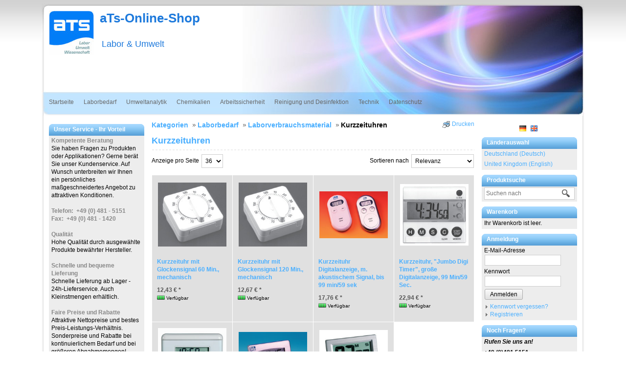

--- FILE ---
content_type: text/html; charset=utf-8
request_url: https://webshop.ats-net.com/epages/ATS.sf/de_DE/?ObjectPath=/Shops/ATS/Categories/Laborbedarf/Laborgrundausstattung/Kurzzeituhren
body_size: 16281
content:
<!DOCTYPE html>
<!--[if lt IE 7 ]> <html class="ie6" lang="de"> <![endif]-->
<!--[if IE 7 ]> <html class="ie7" lang="de"> <![endif]-->
<!--[if IE 8 ]> <html class="ie8" lang="de"> <![endif]-->
<!--[if IE 9 ]> <html class="ie9" lang="de"> <![endif]-->
<!--[if (gt IE 9)|!(IE)]><!--> <html lang="de" > <!--<![endif]-->

    <head>

    <title>Kurzzeituhren - aTs-Online-Shop  • Laborbedarf • Umweltanalytik • Wissenschaft</title>

<meta http-equiv="X-UA-Compatible" content="IE=Edge" />

    <meta charset="utf-8" />

<script type="text/javascript" src="https://webshop.ats-net.com/epages/ATS.sf/de_DE/?ViewAction=SF-ViewJQueryConfig&amp;ObjectID=17332&amp;CurrencyID=EUR&amp;CacheName=Store-7.26.0-0"></script>


<script type="text/javascript">

(function(require){

function config(a,b){config._(config.c[a]||(config.c[a]={}),b)}config.c=require.config=require.config||{};config._=function(a,b){for(var c in b)b[c]instanceof Object?config._(a[c]||(a[c]={}),b[c]):a[c]=b[c]};


config("jquery/canvas/canvastext", {
  fontRoot: ["", "WebRoot", "Store", "5237", "0CF5", "5B54", "C04A", "8010", "55D6", "5A06", "5A8A"].join("/")
});

config("ep", {
  baseUrl: ["https\u003A", "", "webshop\u002Eats\u002Dnet\u002Ecom", "epages", "ATS\u002Esf", "de_DE", ""].join("/"),
  canonicalUrl: 'https\u003A\u002F\u002Fwebshop\u002Eats\u002Dnet\u002Ecom\u002FLaborbedarf\u002FVolumenmessung\u002FKurzzeituhren',
  objectId: '18193',
  viewAction: 'View',
  storeFrontUrl: ["https\u003A", "", "webshop\u002Eats\u002Dnet\u002Ecom", "epages", "ATS\u002Esf"].join("/"),
  requestProtocolAndServer: 'https\u003A\u002F\u002Fwebshop\u002Eats\u002Dnet\u002Ecom',
  webUrj: ["http\u003A", "", "webshop\u002Eats\u002Dnet\u002Ecom", "epages", "ATS\u002Esf", "\u003FObjectPath\u003D", "Shops", "ATS", "Categories", "Laborbedarf", "Laborgrundausstattung", "Kurzzeituhren"].join("/"),
  webUrlSsl: ["https\u003A", "", "webshop\u002Eats\u002Dnet\u002Ecom", "epages", "ATS\u002Esf", "\u003FObjectPath\u003D", "Shops", "ATS", "Categories", "Laborbedarf", "Laborgrundausstattung", "Kurzzeituhren"].join("/")
});

}(require));
</script>

<link   type="text/css"       href="/WebRoot/StoreTypes/7.26.0/Store/lib-min/package-sf.css" rel="stylesheet" />

<script type="text/javascript" src="/WebRoot/StoreTypes/7.26.0/Store/lib-min/package-sf.js"></script>



<script type="text/javascript">
    var jq = jQuery.noConflict();
</script>
<script type="text/javascript">
    require(["jquery/metaparse", "de_epages/design/inc/sf-initialize"]);

    
      
    require(["de_epages/externalcontent/dojogadgetfix"]);
    

    require(["ep/inject-sec-token"], function (ep) {
        ep.injectSecToken();
    });

    
</script>
<script type="text/javascript">
window.offscreenBuffering = true;
</script>

<script type="text/javascript">
require(["jquery", "util/storage"], function ($, storage) {
  $(document)
    .on('click', '.HotDeal .ImageArea, .HotDeal .InfoArea, .SlimHotDeal .ImageArea, .SlimHotDeal .InfoArea, .InfoArea .ImageArea, .InfoArea h3', function (){
      var lastcrumb = $("h3 .BreadcrumbLastItem"),
        breadcrumb = lastcrumb.parent().parent()
          .clone()
          .children(':last-child')
            .remove()
          .end()
          .append('<a class="BreadcrumbItem" href="' + location.href + '">' + lastcrumb.text() + '</a>');

      storage.sessionStorage('Product::FromCategory', breadcrumb.html());
    });
});
</script>

<link rel="shortcut icon" type="image/x-icon" href="/WebRoot/Store/Shops/ATS/favicon.ico" />







  <link rel="canonical" href="https://webshop.ats-net.com/Laborbedarf/Volumenmessung/Kurzzeituhren" />
  
    
      <link rel="alternate" hreflang="de" href="https://webshop.ats-net.com/Laborbedarf/Volumenmessung/Kurzzeituhren" >
    
  
    
      <link rel="alternate" hreflang="en" href="https://webshop.ats-net.com/Lab-Equipment/Basics-Volume-Measurement/Count-Down-Timers" >
    
  
  
    
      <link rel="alternate" hreflang="de-DE" href="https://webshop.ats-net.com/Laborbedarf/Volumenmessung/Kurzzeituhren" >
    
      <link rel="alternate" hreflang="en-GB" href="https://webshop.ats-net.com/Lab-Equipment/Basics-Volume-Measurement/Count-Down-Timers" >
    
  




  <link href="/WebRoot/Store/Shops/ATS/Styles/aTs/StorefrontStyle_834.css" rel="stylesheet" type="text/css" />

  

  
    <!--[if IE]>
    <link href="/WebRoot/StoreTypes/7.26.0/Store/lib/de_epages/design/style-ie.css" rel="stylesheet" type="text/css" />
    <![endif]-->
    <style type="text/css">
      /* if IE 10 */
      @import url('/WebRoot/StoreTypes/7.26.0/Store/lib/de_epages/design/style-ie.css') screen and (-ms-high-contrast: active), (-ms-high-contrast: none);
    </style>





  
<script type="text/javascript">
try{
  window.onerror = window.onerrorbak;
}
catch(e){
}
</script>
  
<!-- Begin: User-defined HTML Head area -->

  <meta name="google-site-verification" content="Uou4WeF38rmijDWDfqFYSrb3t1g5Zt9shUo9LxVjh1M" /> 
<script>
  (function(i,s,o,g,r,a,m){i['GoogleAnalyticsObject']=r;i[r]=i[r]||function(){
  (i[r].q=i[r].q||[]).push(arguments)},i[r].l=1*new Date();a=s.createElement(o),
  m=s.getElementsByTagName(o)[0];a.async=1;a.src=g;m.parentNode.insertBefore(a,m)
  })(window,document,'script','//www.google-analytics.com/analytics.js','ga');

  ga('create', 'UA-48454632-1', 'ats-net.com');
  ga('send', 'pageview');

</script>

<!-- End: User-defined HTML Head area -->
<script type="text/javascript">

(function(win){
  if( !jQuery.fn.jquerysdk ){
    jQuery.noConflict(true);

    var $ = jQuery,
      noConflict = $.config.noConflict;

    if( !noConflict ){
      win.$ = $;
    }
    else if( typeof noConflict == 'string' ){
      win[ noConflict ] = $;
    }
  }
  
    try{
      win.onerror = function() {
        return true;
      };
    }
    catch(e){
    }
  
})(window);
</script>




	



</head>

    

  
<body class="epages" lang="de"  itemscope itemtype="http://schema.org/CollectionPage">




  
    
    <div class="Layout1 GeneralLayout Div">

 
 
  <div class="Header HorizontalNavBar">
    <div class="PropertyContainer">
      

 
  
  
  <div class="SizeContainer">
<div class="ShopLogo NavBarElement0">
  <a href="?ObjectPath=Categories" title="aTs-Online-Shop  • Laborbedarf • Umweltanalytik • Wissenschaft" class="ShowElement">
  <img src=
            "/WebRoot/Store/Shops/ATS/MediaGallery/Logo_aTs_large.jpg"
            
        alt="aTs-Online-Shop  • Laborbedarf • Umweltanalytik • Wissenschaft"
        
        />
  </a>

</div>
<div class=" NavBarElement1" id="NavElement_23725">
  
  <div class="NavigationText " >
  
  </div>
  
</div>

<div class=" NavBarElement2" id="NavElement_23726">
  
  <div class="NavigationText " >
  
  </div>
  
</div>

<div class=" NavBarElement3" id="NavElement_23728">
  
  <div class="NavigationText " >
  <h1>
	aTs-Online-Shop</h1>
<br />
<p>
	Labor &amp; Umwelt</p>
  </div>
  
</div>
</div>
  
  


    </div>
  </div>
  <div class="NavBarTop HorizontalNavBar">
    <div class="PropertyContainer">
      

 
  
  
  <div class="SizeContainer">
<div class="NavigationElement  NavBarElement0"
     ><a href="?ObjectPath=/Shops/ATS/Categories">Startseite</a></div>
  
    
      
        
          <ul class="HorizontalDisplay NavBarElement1 ep-megamenu" id="MegaMenu23748">
            
              
              <li class="ep-megamenu-first-level-element NavigationElement Category-18153">
                
                
                  <a href="?ObjectPath=/Shops/ATS/Categories/Laborbedarf"><span class="active-marker"></span>Laborbedarf</a>
                
                
                
                  <div class="ep-megamenu-container" style="display:none">
                    <ul class="ep-megamenu-second-level-group">
                    
                      
                      <li class="ep-megamenu-second-level-element Category-18169">
                      
                        <a href="?ObjectPath=/Shops/ATS/Categories/Laborbedarf/Laborgrundausstattung">Laborverbrauchsmaterial</a>
                      
                      
                      
                      
                      <ul>
                        
                          
                          <li class="ep-megamenu-third-level-element Category-18181">
                          
                            <a href="?ObjectPath=/Shops/ATS/Categories/Laborbedarf/Laborgrundausstattung/Abdampfschalen">Abdampfschalen</a>
                          
                          
                        
                          
                          <li class="ep-megamenu-third-level-element Category-18182">
                          
                            <a href="?ObjectPath=/Shops/ATS/Categories/Laborbedarf/Laborgrundausstattung/Abtropfgestelle">Abtropfgestelle</a>
                          
                          
                        
                          
                          <li class="ep-megamenu-third-level-element Category-18183">
                          
                            <a href="?ObjectPath=/Shops/ATS/Categories/Laborbedarf/Laborgrundausstattung/Aufnahmegestelle">Aufnahmegestelle</a>
                          
                          
                        
                          
                          <li class="ep-megamenu-third-level-element Category-18184">
                          
                            <a href="?ObjectPath=/Shops/ATS/Categories/Laborbedarf/Laborgrundausstattung/Becherglaeser">Bechergläser</a>
                          
                          
                        
                          
                          <li class="ep-megamenu-third-level-element Category-18185">
                          
                            <a href="?ObjectPath=/Shops/ATS/Categories/Laborbedarf/Laborgrundausstattung/Erlenmeyerkolben">Erlenmeyerkolben</a>
                          
                          
                        
                          
                          <li class="ep-megamenu-third-level-element Category-18186">
                          
                            <a href="?ObjectPath=/Shops/ATS/Categories/Laborbedarf/Laborgrundausstattung/Exsikkatoren">Exsikkatoren</a>
                          
                          
                        
                          
                          <li class="ep-megamenu-third-level-element Category-18187">
                          
                            <a href="?ObjectPath=/Shops/ATS/Categories/Laborbedarf/Laborgrundausstattung/Flaschen_aus_Glas">Flaschen aus Glas</a>
                          
                          
                        
                          
                          <li class="ep-megamenu-third-level-element Category-18188">
                          
                            <a href="?ObjectPath=/Shops/ATS/Categories/Laborbedarf/Laborgrundausstattung/Flaschen_aus_Kunststoff">Flaschen aus Kunststoff</a>
                          
                          
                        
                          
                          <li class="ep-megamenu-third-level-element Category-18189">
                          
                            <a href="?ObjectPath=/Shops/ATS/Categories/Laborbedarf/Laborgrundausstattung/Griffibecher">Griffinbecher</a>
                          
                          
                        
                          
                          <li class="ep-megamenu-third-level-element Category-18190">
                          
                            <a href="?ObjectPath=/Shops/ATS/Categories/Laborbedarf/Laborgrundausstattung/Industrie_und_Laboreimer">Industrie- und Laboreimer</a>
                          
                          
                        
                          
                          <li class="ep-megamenu-third-level-element Category-51322">
                          
                            <a href="?ObjectPath=/Shops/ATS/Categories/Laborbedarf/Laborgrundausstattung/Instrumententabletts">Instrumententabletts</a>
                          
                          
                        
                          
                          <li class="ep-megamenu-third-level-element Category-18191">
                          
                            <a href="?ObjectPath=/Shops/ATS/Categories/Laborbedarf/Laborgrundausstattung/Kippautomaten">Kippautomaten</a>
                          
                          
                        
                          
                          <li class="ep-megamenu-third-level-element Category-18192">
                          
                            <a href="?ObjectPath=/Shops/ATS/Categories/Laborbedarf/Laborgrundausstattung/Kunststoffbehaelter">Kunststoffbehälter</a>
                          
                          
                        
                          
                          <li class="ep-megamenu-third-level-element Category-18193">
                          
                            <a href="?ObjectPath=/Shops/ATS/Categories/Laborbedarf/Laborgrundausstattung/Kurzzeituhren">Kurzzeituhren</a>
                          
                          
                        
                          
                          <li class="ep-megamenu-third-level-element Category-51314">
                          
                            <a href="?ObjectPath=/Shops/ATS/Categories/Laborbedarf/Laborgrundausstattung/Laborschalen">Laborschalen</a>
                          
                          
                        
                          
                          <li class="ep-megamenu-third-level-element Category-18194">
                          
                            <a href="?ObjectPath=/Shops/ATS/Categories/Laborbedarf/Laborgrundausstattung/Laborwerkzeuge">Laborwerkzeuge</a>
                          
                          
                        
                          
                          <li class="ep-megamenu-third-level-element Category-18195">
                          
                            <a href="?ObjectPath=/Shops/ATS/Categories/Laborbedarf/Laborgrundausstattung/Messbecher">Messbecher</a>
                          
                          
                        
                          
                          <li class="ep-megamenu-third-level-element Category-18196">
                          
                            <a href="?ObjectPath=/Shops/ATS/Categories/Laborbedarf/Laborgrundausstattung/Messkolben">Messkolben</a>
                          
                          
                        
                          
                          <li class="ep-megamenu-third-level-element Category-18197">
                          
                            <a href="?ObjectPath=/Shops/ATS/Categories/Laborbedarf/Laborgrundausstattung/Messzylinder">Messzylinder</a>
                          
                          
                        
                          
                          <li class="ep-megamenu-third-level-element Category-18198">
                          
                            <a href="?ObjectPath=/Shops/ATS/Categories/Laborbedarf/Laborgrundausstattung/Mischzylinder">Mischzylinder</a>
                          
                          
                        
                          
                          <li class="ep-megamenu-third-level-element Category-18199">
                          
                            <a href="?ObjectPath=/Shops/ATS/Categories/Laborbedarf/Laborgrundausstattung/Moerser_und_Pistillen">Mörser und Pistillen</a>
                          
                          
                        
                          
                          <li class="ep-megamenu-third-level-element Category-18200">
                          
                            <a href="?ObjectPath=/Shops/ATS/Categories/Laborbedarf/Laborgrundausstattung/Reagenzglaeser">Reagenzgläser</a>
                          
                          
                        
                          
                          <li class="ep-megamenu-third-level-element Category-18202">
                          
                            <a href="?ObjectPath=/Shops/ATS/Categories/Laborbedarf/Laborgrundausstattung/Sedimentiergefaesse">Sedimentiergefäße</a>
                          
                          
                        
                          
                          <li class="ep-megamenu-third-level-element Category-18203">
                          
                            <a href="?ObjectPath=/Shops/ATS/Categories/Laborbedarf/Laborgrundausstattung/Stative_und_Zubehoer">Stative und Zubehör</a>
                          
                          
                        
                          
                          <li class="ep-megamenu-third-level-element Category-18204">
                          
                            <a href="?ObjectPath=/Shops/ATS/Categories/Laborbedarf/Laborgrundausstattung/Thermometer">Thermometer</a>
                          
                          
                        
                          
                          <li class="ep-megamenu-third-level-element Category-18205">
                          
                            <a href="?ObjectPath=/Shops/ATS/Categories/Laborbedarf/Laborgrundausstattung/Tiegel">Tiegel</a>
                          
                          
                        
                          
                          <li class="ep-megamenu-third-level-element Category-18206">
                          
                            <a href="?ObjectPath=/Shops/ATS/Categories/Laborbedarf/Laborgrundausstattung/Tragekoerbe">Tragekörbe</a>
                          
                          
                        
                          
                          <li class="ep-megamenu-third-level-element Category-18207">
                          
                            <a href="?ObjectPath=/Shops/ATS/Categories/Laborbedarf/Laborgrundausstattung/Trichter">Trichter</a>
                          
                          
                        
                          
                          <li class="ep-megamenu-third-level-element Category-18208">
                          
                            <a href="?ObjectPath=/Shops/ATS/Categories/Laborbedarf/Laborgrundausstattung/Ueberlaufmesskolben">Überlaufmesskolben</a>
                          
                          
                        
                          
                          <li class="ep-megamenu-third-level-element Category-18209">
                          
                            <a href="?ObjectPath=/Shops/ATS/Categories/Laborbedarf/Laborgrundausstattung/Uhrschalen">Uhrschalen</a>
                          
                          
                        
                        <li class="ep-megamenu-more" style="display:none">
                        
                          <a href="?ObjectPath=/Shops/ATS/Categories/Laborbedarf/Laborgrundausstattung">... Mehr</a>
                      
                        </li>
                      </ul>
                      
                      
                    
                      
                      <li class="ep-megamenu-second-level-element Category-18171">
                      
                        <a href="?ObjectPath=/Shops/ATS/Categories/Laborbedarf/Liquid_Handling">Volumetrie/Proben-Handling</a>
                      
                      
                      
                      
                      <ul>
                        
                          
                          <li class="ep-megamenu-third-level-element Category-18266">
                          
                            <a href="?ObjectPath=/Shops/ATS/Categories/Laborbedarf/Liquid_Handling/Glasbueretten__Zubehoer">Glasbüretten + Zubehör</a>
                          
                          
                        
                          
                          <li class="ep-megamenu-third-level-element Category-18267">
                          
                            <a href="?ObjectPath=/Shops/ATS/Categories/Laborbedarf/Liquid_Handling/Automatische_Bueretten">Automatische Büretten</a>
                          
                          
                        
                          
                          <li class="ep-megamenu-third-level-element Category-65513">
                          
                            <a href="?ObjectPath=/Shops/ATS/Categories/Laborbedarf/Liquid_Handling/Digitalbueretten">Digitalbüretten</a>
                          
                          
                        
                          
                          <li class="ep-megamenu-third-level-element Category-18268">
                          
                            <a href="?ObjectPath=/Shops/ATS/Categories/Laborbedarf/Liquid_Handling/Messpipetten">Messpipetten</a>
                          
                          
                        
                          
                          <li class="ep-megamenu-third-level-element Category-18269">
                          
                            <a href="?ObjectPath=/Shops/ATS/Categories/Laborbedarf/Liquid_Handling/Vollpipetten">Vollpipetten</a>
                          
                          
                        
                          
                          <li class="ep-megamenu-third-level-element Category-65437">
                          
                            <a href="?ObjectPath=/Shops/ATS/Categories/Laborbedarf/Liquid_Handling/Pipettierhelfer">Pipettierhelfer</a>
                          
                          
                        
                          
                          <li class="ep-megamenu-third-level-element Category-18270">
                          
                            <a href="?ObjectPath=/Shops/ATS/Categories/Laborbedarf/Liquid_Handling/Kolbenhubpipetten">Kolbenhubpipetten</a>
                          
                          
                        
                          
                          <li class="ep-megamenu-third-level-element Category-18271">
                          
                            <a href="?ObjectPath=/Shops/ATS/Categories/Laborbedarf/Liquid_Handling/Dispenser1">Dispenser</a>
                          
                          
                        
                        <li class="ep-megamenu-more" style="display:none">
                        
                          <a href="?ObjectPath=/Shops/ATS/Categories/Laborbedarf/Liquid_Handling">... Mehr</a>
                      
                        </li>
                      </ul>
                      
                      
                    
                      
                      <li class="ep-megamenu-second-level-element Category-18177">
                      
                        <a href="?ObjectPath=/Shops/ATS/Categories/Laborbedarf/Waermebehandlung">Heizen/Kühlen/Temperieren</a>
                      
                      
                      
                      
                      <ul>
                        
                          
                          <li class="ep-megamenu-third-level-element Category-18287">
                          
                            <a href="?ObjectPath=/Shops/ATS/Categories/Laborbedarf/Waermebehandlung/Gasbrenner">Gasbrenner</a>
                          
                          
                        
                          
                          <li class="ep-megamenu-third-level-element Category-18288">
                          
                            <a href="?ObjectPath=/Shops/ATS/Categories/Laborbedarf/Waermebehandlung/Muffeloefen">Muffelöfen</a>
                          
                          
                        
                          
                          <li class="ep-megamenu-third-level-element Category-18289">
                          
                            <a href="?ObjectPath=/Shops/ATS/Categories/Laborbedarf/Waermebehandlung/Heizplatten">Laborkocher</a>
                          
                          
                        
                          
                          <li class="ep-megamenu-third-level-element Category-18290">
                          
                            <a href="?ObjectPath=/Shops/ATS/Categories/Laborbedarf/Waermebehandlung/Schnellverascher">Schnellverascher</a>
                          
                          
                        
                          
                          <li class="ep-megamenu-third-level-element Category-18291">
                          
                            <a href="?ObjectPath=/Shops/ATS/Categories/Laborbedarf/Waermebehandlung/Trocken__Universalschraenke">Trocken- / Universalschränke</a>
                          
                          
                        
                          
                          <li class="ep-megamenu-third-level-element Category-18292">
                          
                            <a href="?ObjectPath=/Shops/ATS/Categories/Laborbedarf/Waermebehandlung/Thermostatenschraenke">Thermostatenschränke</a>
                          
                          
                        
                          
                          <li class="ep-megamenu-third-level-element Category-18293">
                          
                            <a href="?ObjectPath=/Shops/ATS/Categories/Laborbedarf/Waermebehandlung/Klimaschraenke">Klimaschränke</a>
                          
                          
                        
                        <li class="ep-megamenu-more" style="display:none">
                        
                          <a href="?ObjectPath=/Shops/ATS/Categories/Laborbedarf/Waermebehandlung">... Mehr</a>
                      
                        </li>
                      </ul>
                      
                      
                    
                      
                      <li class="ep-megamenu-second-level-element Category-18170">
                      
                        <a href="?ObjectPath=/Shops/ATS/Categories/Laborbedarf/Filtration">Filtration</a>
                      
                      
                      
                      
                      <ul>
                        
                          
                          <li class="ep-megamenu-third-level-element Category-18241">
                          
                            <a href="?ObjectPath=/Shops/ATS/Categories/Laborbedarf/Filtration/Faltenfilter">Faltenfilter</a>
                          
                          
                        
                          
                          <li class="ep-megamenu-third-level-element Category-18242">
                          
                            <a href="?ObjectPath=/Shops/ATS/Categories/Laborbedarf/Filtration/Rundfilter">Rundfilter</a>
                          
                          
                        
                          
                          <li class="ep-megamenu-third-level-element Category-18243">
                          
                            <a href="?ObjectPath=/Shops/ATS/Categories/Laborbedarf/Filtration/Membranfilter">Membranfilter</a>
                          
                          
                        
                          
                          <li class="ep-megamenu-third-level-element Category-18244">
                          
                            <a href="?ObjectPath=/Shops/ATS/Categories/Laborbedarf/Filtration/Filtrationsgeraete">Filtrationsgeräte</a>
                          
                          
                        
                          
                          <li class="ep-megamenu-third-level-element Category-18245">
                          
                            <a href="?ObjectPath=/Shops/ATS/Categories/Laborbedarf/Filtration/Filtrationszubehoer">Filtrationszubehör</a>
                          
                          
                        
                          
                          <li class="ep-megamenu-third-level-element Category-18246">
                          
                            <a href="?ObjectPath=/Shops/ATS/Categories/Laborbedarf/Filtration/Filtriernutschen">Filtriernutschen</a>
                          
                          
                        
                          
                          <li class="ep-megamenu-third-level-element Category-18247">
                          
                            <a href="?ObjectPath=/Shops/ATS/Categories/Laborbedarf/Filtration/Filtrierflaschen">Filtrierflaschen</a>
                          
                          
                        
                          
                          <li class="ep-megamenu-third-level-element Category-18248">
                          
                            <a href="?ObjectPath=/Shops/ATS/Categories/Laborbedarf/Filtration/VakuumMembranpumpen1">Vakuum-Membranpumpen</a>
                          
                          
                        
                          
                          <li class="ep-megamenu-third-level-element Category-18249">
                          
                            <a href="?ObjectPath=/Shops/ATS/Categories/Laborbedarf/Filtration/Wasserstrahlpumpen1">Wasserstrahlpumpen</a>
                          
                          
                        
                        <li class="ep-megamenu-more" style="display:none">
                        
                          <a href="?ObjectPath=/Shops/ATS/Categories/Laborbedarf/Filtration">... Mehr</a>
                      
                        </li>
                      </ul>
                      
                      
                    
                      
                      <li class="ep-megamenu-second-level-element Category-18172">
                      
                        <a href="?ObjectPath=/Shops/ATS/Categories/Laborbedarf/Mischen_und_Ruehren">Mischen und Rühren</a>
                      
                      
                      
                      
                      <ul>
                        
                          
                          <li class="ep-megamenu-third-level-element Category-18276">
                          
                            <a href="?ObjectPath=/Shops/ATS/Categories/Laborbedarf/Mischen_und_Ruehren/Magnetruehrer">Magnetrührer</a>
                          
                          
                        
                          
                          <li class="ep-megamenu-third-level-element Category-18277">
                          
                            <a href="?ObjectPath=/Shops/ATS/Categories/Laborbedarf/Mischen_und_Ruehren/Dispergiergeraete">Dispergiergeräte</a>
                          
                          
                        
                          
                          <li class="ep-megamenu-third-level-element Category-18278">
                          
                            <a href="?ObjectPath=/Shops/ATS/Categories/Laborbedarf/Mischen_und_Ruehren/Ruehrwerke">Rührwerke</a>
                          
                          
                        
                          
                          <li class="ep-megamenu-third-level-element Category-18279">
                          
                            <a href="?ObjectPath=/Shops/ATS/Categories/Laborbedarf/Mischen_und_Ruehren/Schuettler">Schüttler</a>
                          
                          
                        
                          
                          <li class="ep-megamenu-third-level-element Category-44918">
                          
                            <a href="?ObjectPath=/Shops/ATS/Categories/Laborbedarf/Mischen_und_Ruehren/Zubehoer">Zubehör</a>
                          
                          
                        
                        <li class="ep-megamenu-more" style="display:none">
                        
                          <a href="?ObjectPath=/Shops/ATS/Categories/Laborbedarf/Mischen_und_Ruehren">... Mehr</a>
                      
                        </li>
                      </ul>
                      
                      
                    
                      
                      <li class="ep-megamenu-second-level-element Category-18173">
                      
                        <a href="?ObjectPath=/Shops/ATS/Categories/Laborbedarf/Separation">Separation</a>
                      
                      
                      
                      
                      
                    
                      
                      <li class="ep-megamenu-second-level-element Category-18174">
                      
                        <a href="?ObjectPath=/Shops/ATS/Categories/Laborbedarf/Destillation">Destillation</a>
                      
                      
                      
                      
                      
                    
                      
                      <li class="ep-megamenu-second-level-element Category-18175">
                      
                        <a href="?ObjectPath=/Shops/ATS/Categories/Laborbedarf/Wasser-Vollentsalzer">Wasseraufbereitung</a>
                      
                      
                      
                      
                      <ul>
                        
                          
                          <li class="ep-megamenu-third-level-element Category-18280">
                          
                            <a href="?ObjectPath=/Shops/ATS/Categories/Laborbedarf/Wasser-Vollentsalzer/ASSISTENT">ASSISTENT Wasservollentsalzer</a>
                          
                          
                        
                          
                          <li class="ep-megamenu-third-level-element Category-18281">
                          
                            <a href="?ObjectPath=/Shops/ATS/Categories/Laborbedarf/Wasser-Vollentsalzer/HERCO">HERCO Wasservollentsalzer</a>
                          
                          
                        
                          
                          <li class="ep-megamenu-third-level-element Category-18282">
                          
                            <a href="?ObjectPath=/Shops/ATS/Categories/Laborbedarf/Wasser-Vollentsalzer/TKA">TKA Wasservollentsalzer</a>
                          
                          
                        
                        <li class="ep-megamenu-more" style="display:none">
                        
                          <a href="?ObjectPath=/Shops/ATS/Categories/Laborbedarf/Wasser-Vollentsalzer">... Mehr</a>
                      
                        </li>
                      </ul>
                      
                      
                    
                      
                      <li class="ep-megamenu-second-level-element Category-31778">
                      
                        <a href="?ObjectPath=/Shops/ATS/Categories/Laborbedarf/Mikroskopie%5B1%5D">Mikroskopie</a>
                      
                      
                      
                      
                      <ul>
                        
                          
                          <li class="ep-megamenu-third-level-element Category-31779">
                          
                            <a href="?ObjectPath=/Shops/ATS/Categories/Laborbedarf/Mikroskopie%5B1%5D/ZEISS_Mikroskope">ZEISS Mikroskope</a>
                          
                          
                        
                          
                          <li class="ep-megamenu-third-level-element Category-31790">
                          
                            <a href="?ObjectPath=/Shops/ATS/Categories/Laborbedarf/Mikroskopie%5B1%5D/Fluoreszenzmikroskopie">Fluoreszenzmikroskopie</a>
                          
                          
                        
                          
                          <li class="ep-megamenu-third-level-element Category-31792">
                          
                            <a href="?ObjectPath=/Shops/ATS/Categories/Laborbedarf/Mikroskopie%5B1%5D/Mikrofotogafie">Mikrofotogafie/ Dokumentation</a>
                          
                          
                        
                          
                          <li class="ep-megamenu-third-level-element Category-31793">
                          
                            <a href="?ObjectPath=/Shops/ATS/Categories/Laborbedarf/Mikroskopie%5B1%5D/Mikroskopiezubehoer">Mikroskopiezubehör</a>
                          
                          
                        
                          
                          <li class="ep-megamenu-third-level-element Category-31794">
                          
                            <a href="?ObjectPath=/Shops/ATS/Categories/Laborbedarf/Mikroskopie%5B1%5D/Service">Service</a>
                          
                          
                        
                        <li class="ep-megamenu-more" style="display:none">
                        
                          <a href="?ObjectPath=/Shops/ATS/Categories/Laborbedarf/Mikroskopie%5B1%5D">... Mehr</a>
                      
                        </li>
                      </ul>
                      
                      
                    
                      
                      <li class="ep-megamenu-second-level-element Category-18178">
                      
                        <a href="?ObjectPath=/Shops/ATS/Categories/Laborbedarf/Waagen">Waagen</a>
                      
                      
                      
                      
                      <ul>
                        
                          
                          <li class="ep-megamenu-third-level-element Category-18294">
                          
                            <a href="?ObjectPath=/Shops/ATS/Categories/Laborbedarf/Waagen/Analysenwaagen">Analysenwaagen</a>
                          
                          
                        
                          
                          <li class="ep-megamenu-third-level-element Category-18295">
                          
                            <a href="?ObjectPath=/Shops/ATS/Categories/Laborbedarf/Waagen/Praezisionswaagen">Präzisionswaagen</a>
                          
                          
                        
                          
                          <li class="ep-megamenu-third-level-element Category-18296">
                          
                            <a href="?ObjectPath=/Shops/ATS/Categories/Laborbedarf/Waagen/Feuchtebestimmer">Feuchtebestimmer</a>
                          
                          
                        
                        <li class="ep-megamenu-more" style="display:none">
                        
                          <a href="?ObjectPath=/Shops/ATS/Categories/Laborbedarf/Waagen">... Mehr</a>
                      
                        </li>
                      </ul>
                      
                      
                    
                      
                      <li class="ep-megamenu-second-level-element Category-18179">
                      
                        <a href="?ObjectPath=/Shops/ATS/Categories/Laborbedarf/Wasserbaeder">Wasserbäder</a>
                      
                      
                      
                      
                      
                    
                      
                      <li class="ep-megamenu-second-level-element Category-18180">
                      
                        <a href="?ObjectPath=/Shops/ATS/Categories/Laborbedarf/Laborpumpen">Laborpumpen</a>
                      
                      
                      
                      
                      
                    
                      
                      <li class="ep-megamenu-second-level-element Category-18605">
                      
                        <a href="?ObjectPath=/Shops/ATS/Categories/Laborbedarf/Koettermann_Systemlabor">Köttermann EXPLORIS - Das neue Systemlabor</a>
                      
                      
                      
                      
                      
                    
                    </ul>
                  </div>
                
                
              
              </li>
              
            
              
              <li class="ep-megamenu-first-level-element NavigationElement Category-18154">
                
                
                  <a href="?ObjectPath=/Shops/ATS/Categories/Messung_und_Analyse"><span class="active-marker"></span>Umweltanalytik</a>
                
                
                
                  <div class="ep-megamenu-container" style="display:none">
                    <ul class="ep-megamenu-second-level-group">
                    
                      
                      <li class="ep-megamenu-second-level-element Category-18323">
                      
                        <a href="?ObjectPath=/Shops/ATS/Categories/Messung_und_Analyse/MACHEREYNAGEL">MACHEREY-NAGEL</a>
                      
                      
                      
                      
                      <ul>
                        
                          
                          <li class="ep-megamenu-third-level-element Category-18338">
                          
                            <a href="?ObjectPath=/Shops/ATS/Categories/Messung_und_Analyse/MACHEREYNAGEL/Filtration">Filtration</a>
                          
                          
                        
                          
                          <li class="ep-megamenu-third-level-element Category-18339">
                          
                            <a href="?ObjectPath=/Shops/ATS/Categories/Messung_und_Analyse/MACHEREYNAGEL/Photometrie__NANOCOLOR">Photometrie - NANOCOLOR®</a>
                          
                          
                        
                          
                          <li class="ep-megamenu-third-level-element Category-18340">
                          
                            <a href="?ObjectPath=/Shops/ATS/Categories/Messung_und_Analyse/MACHEREYNAGEL/Testbestecke__VISOCOLOR_174">Testbestecke - VISOCOLOR®</a>
                          
                          
                        
                          
                          <li class="ep-megamenu-third-level-element Category-18341">
                          
                            <a href="?ObjectPath=/Shops/ATS/Categories/Messung_und_Analyse/MACHEREYNAGEL/Testpapiere">Testpapiere</a>
                          
                          
                        
                          
                          <li class="ep-megamenu-third-level-element Category-18342">
                          
                            <a href="?ObjectPath=/Shops/ATS/Categories/Messung_und_Analyse/MACHEREYNAGEL/Qualitaetssicherung__NANOCONTROL_174">Qualitätssicherung - NANOCONTROL®</a>
                          
                          
                        
                          
                          <li class="ep-megamenu-third-level-element Category-18343">
                          
                            <a href="?ObjectPath=/Shops/ATS/Categories/Messung_und_Analyse/MACHEREYNAGEL/Mikrobiologie__BioFix_174">BioFix® Mikrobiologie</a>
                          
                          
                        
                        <li class="ep-megamenu-more" style="display:none">
                        
                          <a href="?ObjectPath=/Shops/ATS/Categories/Messung_und_Analyse/MACHEREYNAGEL">... Mehr</a>
                      
                        </li>
                      </ul>
                      
                      
                    
                      
                      <li class="ep-megamenu-second-level-element Category-18324">
                      
                        <a href="?ObjectPath=/Shops/ATS/Categories/Messung_und_Analyse/aTs">aTs</a>
                      
                      
                      
                      
                      
                    
                      
                      <li class="ep-megamenu-second-level-element Category-18325">
                      
                        <a href="?ObjectPath=/Shops/ATS/Categories/Messung_und_Analyse/ENDRESS__HAUSER">ENDRESS &amp; HAUSER</a>
                      
                      
                      
                      
                      <ul>
                        
                          
                          <li class="ep-megamenu-third-level-element Category-18398">
                          
                            <a href="?ObjectPath=/Shops/ATS/Categories/Messung_und_Analyse/ENDRESS__HAUSER/Durchflussmessung">Durchflussmessung</a>
                          
                          
                        
                          
                          <li class="ep-megamenu-third-level-element Category-18399">
                          
                            <a href="?ObjectPath=/Shops/ATS/Categories/Messung_und_Analyse/ENDRESS__HAUSER/Fluessigkeitsanalyse">Flüssigkeitsanalyse</a>
                          
                          
                        
                          
                          <li class="ep-megamenu-third-level-element Category-18400">
                          
                            <a href="?ObjectPath=/Shops/ATS/Categories/Messung_und_Analyse/ENDRESS__HAUSER/Fuellstandsmessung">Füllstandsmessung</a>
                          
                          
                        
                          
                          <li class="ep-megamenu-third-level-element Category-18401">
                          
                            <a href="?ObjectPath=/Shops/ATS/Categories/Messung_und_Analyse/ENDRESS__HAUSER/Registrieren">Registrieren</a>
                          
                          
                        
                        <li class="ep-megamenu-more" style="display:none">
                        
                          <a href="?ObjectPath=/Shops/ATS/Categories/Messung_und_Analyse/ENDRESS__HAUSER">... Mehr</a>
                      
                        </li>
                      </ul>
                      
                      
                    
                      
                      <li class="ep-megamenu-second-level-element Category-18326">
                      
                        <a href="?ObjectPath=/Shops/ATS/Categories/Messung_und_Analyse/WTW">WTW</a>
                      
                      
                      
                      
                      <ul>
                        
                          
                          <li class="ep-megamenu-third-level-element Category-18408">
                          
                            <a href="?ObjectPath=/Shops/ATS/Categories/Messung_und_Analyse/WTW/Labor_und_Umwelt">Labor und Umwelt</a>
                          
                          
                        
                          
                          <li class="ep-megamenu-third-level-element Category-18409">
                          
                            <a href="?ObjectPath=/Shops/ATS/Categories/Messung_und_Analyse/WTW/OnlineMesstechnik">WTW Online - Messtechnik</a>
                          
                          
                        
                        <li class="ep-megamenu-more" style="display:none">
                        
                          <a href="?ObjectPath=/Shops/ATS/Categories/Messung_und_Analyse/WTW">... Mehr</a>
                      
                        </li>
                      </ul>
                      
                      
                    
                      
                      <li class="ep-megamenu-second-level-element Category-18327">
                      
                        <a href="?ObjectPath=/Shops/ATS/Categories/Messung_und_Analyse/GO_Systemelektronik">GO Systemelektronik</a>
                      
                      
                      
                      
                      
                    
                      
                      <li class="ep-megamenu-second-level-element Category-18328">
                      
                        <a href="?ObjectPath=/Shops/ATS/Categories/Messung_und_Analyse/MAXX">MAXX Probenehmer</a>
                      
                      
                      
                      
                      <ul>
                        
                          
                          <li class="ep-megamenu-third-level-element Category-77910">
                          
                            <a href="?ObjectPath=/Shops/ATS/Categories/Messung_und_Analyse/MAXX/P6_L">P6 L</a>
                          
                          
                        
                          
                          <li class="ep-megamenu-third-level-element Category-77911">
                          
                            <a href="?ObjectPath=/Shops/ATS/Categories/Messung_und_Analyse/MAXX/P6_Mini_MAXX">P6 Mini MAXX</a>
                          
                          
                        
                          
                          <li class="ep-megamenu-third-level-element Category-77914">
                          
                            <a href="?ObjectPath=/Shops/ATS/Categories/Messung_und_Analyse/MAXX/SP5_A">SP5 A</a>
                          
                          
                        
                          
                          <li class="ep-megamenu-third-level-element Category-77915">
                          
                            <a href="?ObjectPath=/Shops/ATS/Categories/Messung_und_Analyse/MAXX/SP5_B">SP5 B</a>
                          
                          
                        
                          
                          <li class="ep-megamenu-third-level-element Category-77916">
                          
                            <a href="?ObjectPath=/Shops/ATS/Categories/Messung_und_Analyse/MAXX/SP5_S">SP5 S</a>
                          
                          
                        
                          
                          <li class="ep-megamenu-third-level-element Category-77917">
                          
                            <a href="?ObjectPath=/Shops/ATS/Categories/Messung_und_Analyse/MAXX/TP5_C">TP5 C</a>
                          
                          
                        
                          
                          <li class="ep-megamenu-third-level-element Category-77918">
                          
                            <a href="?ObjectPath=/Shops/ATS/Categories/Messung_und_Analyse/MAXX/TP5_P">TP5 P</a>
                          
                          
                        
                          
                          <li class="ep-megamenu-third-level-element Category-77919">
                          
                            <a href="?ObjectPath=/Shops/ATS/Categories/Messung_und_Analyse/MAXX/TP5_W">TP5 W</a>
                          
                          
                        
                        <li class="ep-megamenu-more" style="display:none">
                        
                          <a href="?ObjectPath=/Shops/ATS/Categories/Messung_und_Analyse/MAXX">... Mehr</a>
                      
                        </li>
                      </ul>
                      
                      
                    
                      
                      <li class="ep-megamenu-second-level-element Category-18329">
                      
                        <a href="?ObjectPath=/Shops/ATS/Categories/Messung_und_Analyse/NIVUS">nivus</a>
                      
                      
                      
                      
                      <ul>
                        
                          
                          <li class="ep-megamenu-third-level-element Category-18530">
                          
                            <a href="?ObjectPath=/Shops/ATS/Categories/Messung_und_Analyse/NIVUS/Messumformer">Messumformer</a>
                          
                          
                        
                          
                          <li class="ep-megamenu-third-level-element Category-18531">
                          
                            <a href="?ObjectPath=/Shops/ATS/Categories/Messung_und_Analyse/NIVUS/Sensoren">Sensoren</a>
                          
                          
                        
                          
                          <li class="ep-megamenu-third-level-element Category-18532">
                          
                            <a href="?ObjectPath=/Shops/ATS/Categories/Messung_und_Analyse/NIVUS/Zubehoer">Zubehör</a>
                          
                          
                        
                        <li class="ep-megamenu-more" style="display:none">
                        
                          <a href="?ObjectPath=/Shops/ATS/Categories/Messung_und_Analyse/NIVUS">... Mehr</a>
                      
                        </li>
                      </ul>
                      
                      
                    
                      
                      <li class="ep-megamenu-second-level-element Category-18330">
                      
                        <a href="?ObjectPath=/Shops/ATS/Categories/Messung_und_Analyse/ELKESensor">ELKE Sensor</a>
                      
                      
                      
                      
                      
                    
                      
                      <li class="ep-megamenu-second-level-element Category-18331">
                      
                        <a href="?ObjectPath=/Shops/ATS/Categories/Messung_und_Analyse/SI_Analytics">SI Analytics</a>
                      
                      
                      
                      
                      <ul>
                        
                          
                          <li class="ep-megamenu-third-level-element Category-18533">
                          
                            <a href="?ObjectPath=/Shops/ATS/Categories/Messung_und_Analyse/SI_Analytics/Titration">Titration</a>
                          
                          
                        
                        <li class="ep-megamenu-more" style="display:none">
                        
                          <a href="?ObjectPath=/Shops/ATS/Categories/Messung_und_Analyse/SI_Analytics">... Mehr</a>
                      
                        </li>
                      </ul>
                      
                      
                    
                      
                      <li class="ep-megamenu-second-level-element Category-18333">
                      
                        <a href="?ObjectPath=/Shops/ATS/Categories/Messung_und_Analyse/Probenahme">Probenahme</a>
                      
                      
                      
                      
                      <ul>
                        
                          
                          <li class="ep-megamenu-third-level-element Category-18534">
                          
                            <a href="?ObjectPath=/Shops/ATS/Categories/Messung_und_Analyse/Probenahme/Manuelle_Probenahme">Manuelle Probenahme</a>
                          
                          
                        
                          
                          <li class="ep-megamenu-third-level-element Category-18535">
                          
                            <a href="?ObjectPath=/Shops/ATS/Categories/Messung_und_Analyse/Probenahme/Automatische_Probenahmegeraete">Automatische Probenahmegeräte</a>
                          
                          
                        
                        <li class="ep-megamenu-more" style="display:none">
                        
                          <a href="?ObjectPath=/Shops/ATS/Categories/Messung_und_Analyse/Probenahme">... Mehr</a>
                      
                        </li>
                      </ul>
                      
                      
                    
                      
                      <li class="ep-megamenu-second-level-element Category-18334">
                      
                        <a href="?ObjectPath=/Shops/ATS/Categories/Messung_und_Analyse/Truebungsmessung">Trübungsmessung</a>
                      
                      
                      
                      
                      
                    
                      
                      <li class="ep-megamenu-second-level-element Category-18335">
                      
                        <a href="?ObjectPath=/Shops/ATS/Categories/Messung_und_Analyse/Wettermessung">Wettermessung</a>
                      
                      
                      
                      
                      
                    
                      
                      <li class="ep-megamenu-second-level-element Category-18336">
                      
                        <a href="?ObjectPath=/Shops/ATS/Categories/Messung_und_Analyse/Sichttiefenmessung">Sichttiefenmessung</a>
                      
                      
                      
                      
                      
                    
                      
                      <li class="ep-megamenu-second-level-element Category-18337">
                      
                        <a href="?ObjectPath=/Shops/ATS/Categories/Messung_und_Analyse/Analytik_Naturbaeder">Analytik Naturbäder</a>
                      
                      
                      
                      
                      <ul>
                        
                          
                          <li class="ep-megamenu-third-level-element Category-18536">
                          
                            <a href="?ObjectPath=/Shops/ATS/Categories/Messung_und_Analyse/Analytik_Naturbaeder/Wasseranalytik_mit_Photometrie">Wasseranalytik mit Photometrie</a>
                          
                          
                        
                          
                          <li class="ep-megamenu-third-level-element Category-18537">
                          
                            <a href="?ObjectPath=/Shops/ATS/Categories/Messung_und_Analyse/Analytik_Naturbaeder/Waser">Wasseranalytik mit Testbestecken</a>
                          
                          
                        
                          
                          <li class="ep-megamenu-third-level-element Category-18538">
                          
                            <a href="?ObjectPath=/Shops/ATS/Categories/Messung_und_Analyse/Analytik_Naturbaeder/Messungen_von_pH_Leitfaehigkeit_und_Sauerstoffgehalt_des_Wassers">Messungen von pH, Leitfähigkeit und Sauerstoffgehalt des Wassers</a>
                          
                          
                        
                        <li class="ep-megamenu-more" style="display:none">
                        
                          <a href="?ObjectPath=/Shops/ATS/Categories/Messung_und_Analyse/Analytik_Naturbaeder">... Mehr</a>
                      
                        </li>
                      </ul>
                      
                      
                    
                    </ul>
                  </div>
                
                
              
              </li>
              
            
              
              <li class="ep-megamenu-first-level-element NavigationElement Category-18156">
                
                
                  <a href="?ObjectPath=/Shops/ATS/Categories/Chemikalien"><span class="active-marker"></span>Chemikalien</a>
                
                
                
                  <div class="ep-megamenu-container" style="display:none">
                    <ul class="ep-megamenu-second-level-group">
                    
                      
                      <li class="ep-megamenu-second-level-element Category-18556">
                      
                        <a href="?ObjectPath=/Shops/ATS/Categories/Chemikalien/Chemikalien__technisch1">Reagenzlösungen</a>
                      
                      
                      
                      
                      <ul>
                        
                          
                          <li class="ep-megamenu-third-level-element Category-18557">
                          
                            <a href="?ObjectPath=/Shops/ATS/Categories/Chemikalien/Chemikalien__technisch1/Reagenzloesungen_und_Zubehoer_fuer_WTW_ANALYZER">Reagenzlösungen und Zubehör für WTW ANALYZER</a>
                          
                          
                        
                          
                          <li class="ep-megamenu-third-level-element Category-18558">
                          
                            <a href="?ObjectPath=/Shops/ATS/Categories/Chemikalien/Chemikalien__technisch1/Reagenzloesungen__Eigenfabrik__fuer_Hach__Lange_ANALYZER__Fremdfabrikat">Reagenzlösungen ( Eigenfabrik ) für HACH LANGE ANALYZER ( Fremdfabrikat )</a>
                          
                          
                        
                          
                          <li class="ep-megamenu-third-level-element Category-18559">
                          
                            <a href="?ObjectPath=/Shops/ATS/Categories/Chemikalien/Chemikalien__technisch1/Reagenzloesungen_fuer_ENDRESS__HAUSER_ANALYZER">Reagenzlösungen für ENDRESS &amp; HAUSER ANALYZER</a>
                          
                          
                        
                          
                          <li class="ep-megamenu-third-level-element Category-18560">
                          
                            <a href="?ObjectPath=/Shops/ATS/Categories/Chemikalien/Chemikalien__technisch1/Reagenzloesungen_fuer_BRAN__LUeBBE_ANALYZER__Fremdfabrikat">Reagenzlösungen für BRAN &amp; LUEBBE ANALYZER ( Fremdfabrikat )</a>
                          
                          
                        
                        <li class="ep-megamenu-more" style="display:none">
                        
                          <a href="?ObjectPath=/Shops/ATS/Categories/Chemikalien/Chemikalien__technisch1">... Mehr</a>
                      
                        </li>
                      </ul>
                      
                      
                    
                    </ul>
                  </div>
                
                
              
              </li>
              
            
              
              <li class="ep-megamenu-first-level-element NavigationElement Category-18157">
                
                
                  <a href="?ObjectPath=/Shops/ATS/Categories/Arbeitsschutz"><span class="active-marker"></span>Arbeitssicherheit</a>
                
                
                
                  <div class="ep-megamenu-container" style="display:none">
                    <ul class="ep-megamenu-second-level-group">
                    
                      
                      <li class="ep-megamenu-second-level-element Category-18573">
                      
                        <a href="?ObjectPath=/Shops/ATS/Categories/Arbeitsschutz/Gaswarngeraete">Gasmesstechnik</a>
                      
                      
                      
                      
                      <ul>
                        
                          
                          <li class="ep-megamenu-third-level-element Category-18577">
                          
                            <a href="?ObjectPath=/Shops/ATS/Categories/Arbeitsschutz/Gaswarngeraete/DRAEGER">DRÄGER Gaswarngeräte</a>
                          
                          
                        
                          
                          <li class="ep-megamenu-third-level-element Category-18576">
                          
                            <a href="?ObjectPath=/Shops/ATS/Categories/Arbeitsschutz/Gaswarngeraete/BRIGON">BRIGON Gaswarngeräte</a>
                          
                          
                        
                          
                          <li class="ep-megamenu-third-level-element Category-18578">
                          
                            <a href="?ObjectPath=/Shops/ATS/Categories/Arbeitsschutz/Gaswarngeraete/GFG">GFG Gaswarngeräte</a>
                          
                          
                        
                        <li class="ep-megamenu-more" style="display:none">
                        
                          <a href="?ObjectPath=/Shops/ATS/Categories/Arbeitsschutz/Gaswarngeraete">... Mehr</a>
                      
                        </li>
                      </ul>
                      
                      
                    
                      
                      <li class="ep-megamenu-second-level-element Category-18574">
                      
                        <a href="?ObjectPath=/Shops/ATS/Categories/Arbeitsschutz/Personenschutz_und_Rettung">Personenschutz und Rettung</a>
                      
                      
                      
                      
                      <ul>
                        
                          
                          <li class="ep-megamenu-third-level-element Category-18579">
                          
                            <a href="?ObjectPath=/Shops/ATS/Categories/Arbeitsschutz/Personenschutz_und_Rettung/Atemschutz">Atemschutz</a>
                          
                          
                        
                          
                          <li class="ep-megamenu-third-level-element Category-18580">
                          
                            <a href="?ObjectPath=/Shops/ATS/Categories/Arbeitsschutz/Personenschutz_und_Rettung/Augenduschen">Augenduschen</a>
                          
                          
                        
                          
                          <li class="ep-megamenu-third-level-element Category-18581">
                          
                            <a href="?ObjectPath=/Shops/ATS/Categories/Arbeitsschutz/Personenschutz_und_Rettung/Brandschutz">Brandschutz</a>
                          
                          
                        
                          
                          <li class="ep-megamenu-third-level-element Category-18582">
                          
                            <a href="?ObjectPath=/Shops/ATS/Categories/Arbeitsschutz/Personenschutz_und_Rettung/Hoehensicherung">Höhensicherung/ Rettung</a>
                          
                          
                        
                          
                          <li class="ep-megamenu-third-level-element Category-18583">
                          
                            <a href="?ObjectPath=/Shops/ATS/Categories/Arbeitsschutz/Personenschutz_und_Rettung/Wundversorgung">Wundversorgung</a>
                          
                          
                        
                        <li class="ep-megamenu-more" style="display:none">
                        
                          <a href="?ObjectPath=/Shops/ATS/Categories/Arbeitsschutz/Personenschutz_und_Rettung">... Mehr</a>
                      
                        </li>
                      </ul>
                      
                      
                    
                      
                      <li class="ep-megamenu-second-level-element Category-18575">
                      
                        <a href="?ObjectPath=/Shops/ATS/Categories/Arbeitsschutz/Schutzkleidung">Schutzkleidung</a>
                      
                      
                      
                      
                      <ul>
                        
                          
                          <li class="ep-megamenu-third-level-element Category-18584">
                          
                            <a href="?ObjectPath=/Shops/ATS/Categories/Arbeitsschutz/Schutzkleidung/Gehoerschutz">Gehörschutz</a>
                          
                          
                        
                          
                          <li class="ep-megamenu-third-level-element Category-18585">
                          
                            <a href="?ObjectPath=/Shops/ATS/Categories/Arbeitsschutz/Schutzkleidung/Schutzbrillen">Schutzbrillen</a>
                          
                          
                        
                          
                          <li class="ep-megamenu-third-level-element Category-18586">
                          
                            <a href="?ObjectPath=/Shops/ATS/Categories/Arbeitsschutz/Schutzkleidung/Laborhandschuhe">Laborhandschuhe</a>
                          
                          
                        
                          
                          <li class="ep-megamenu-third-level-element Category-18587">
                          
                            <a href="?ObjectPath=/Shops/ATS/Categories/Arbeitsschutz/Schutzkleidung/LaborKittel_und_Schuerzen">Laborkleidung</a>
                          
                          
                        
                          
                          <li class="ep-megamenu-third-level-element Category-18588">
                          
                            <a href="?ObjectPath=/Shops/ATS/Categories/Arbeitsschutz/Schutzkleidung/Arbeitshandschuhe">Arbeitshandschuhe</a>
                          
                          
                        
                          
                          <li class="ep-megamenu-third-level-element Category-18589">
                          
                            <a href="?ObjectPath=/Shops/ATS/Categories/Arbeitsschutz/Schutzkleidung/ArbeitsHosen_Jacken_Kombis">Arbeitskleidung</a>
                          
                          
                        
                          
                          <li class="ep-megamenu-third-level-element Category-18590">
                          
                            <a href="?ObjectPath=/Shops/ATS/Categories/Arbeitsschutz/Schutzkleidung/Arbeitsschuhe">Arbeitsschuhe</a>
                          
                          
                        
                        <li class="ep-megamenu-more" style="display:none">
                        
                          <a href="?ObjectPath=/Shops/ATS/Categories/Arbeitsschutz/Schutzkleidung">... Mehr</a>
                      
                        </li>
                      </ul>
                      
                      
                    
                    </ul>
                  </div>
                
                
              
              </li>
              
            
              
              <li class="ep-megamenu-first-level-element NavigationElement Category-18158">
                
                
                  <a href="?ObjectPath=/Shops/ATS/Categories/%22Reinigung%20%2B%20Desinfektion%22"><span class="active-marker"></span>Reinigung und Desinfektion</a>
                
                
                
                  <div class="ep-megamenu-container" style="display:none">
                    <ul class="ep-megamenu-second-level-group">
                    
                      
                      <li class="ep-megamenu-second-level-element Category-18591">
                      
                        <a href="?ObjectPath=/Shops/ATS/Categories/%22Reinigung%20%2B%20Desinfektion%22/Hautreinigung">Hautreinigung</a>
                      
                      
                      
                      
                      <ul>
                        
                          
                          <li class="ep-megamenu-third-level-element Category-18601">
                          
                            <a href="?ObjectPath=/Shops/ATS/Categories/%22Reinigung%20%2B%20Desinfektion%22/Hautreinigung/BODE">BODE</a>
                          
                          
                        
                          
                          <li class="ep-megamenu-third-level-element Category-18603">
                          
                            <a href="?ObjectPath=/Shops/ATS/Categories/%22Reinigung%20%2B%20Desinfektion%22/Hautreinigung/Sonstige_Produkte">Sonstige Produkte</a>
                          
                          
                        
                          
                          <li class="ep-megamenu-third-level-element Category-18604">
                          
                            <a href="?ObjectPath=/Shops/ATS/Categories/%22Reinigung%20%2B%20Desinfektion%22/Hautreinigung/Zubehoer">Zubehör</a>
                          
                          
                        
                        <li class="ep-megamenu-more" style="display:none">
                        
                          <a href="?ObjectPath=/Shops/ATS/Categories/%22Reinigung%20%2B%20Desinfektion%22/Hautreinigung">... Mehr</a>
                      
                        </li>
                      </ul>
                      
                      
                    
                      
                      <li class="ep-megamenu-second-level-element Category-18592">
                      
                        <a href="?ObjectPath=/Shops/ATS/Categories/%22Reinigung%20%2B%20Desinfektion%22/Hautdesinfektion">Hautdesinfektion</a>
                      
                      
                      
                      
                      
                    
                      
                      <li class="ep-megamenu-second-level-element Category-18593">
                      
                        <a href="?ObjectPath=/Shops/ATS/Categories/%22Reinigung%20%2B%20Desinfektion%22/Hautpflege_Hautschutz">Hautpflege / Hautschutz</a>
                      
                      
                      
                      
                      
                    
                      
                      <li class="ep-megamenu-second-level-element Category-18595">
                      
                        <a href="?ObjectPath=/Shops/ATS/Categories/%22Reinigung%20%2B%20Desinfektion%22/Spezialreiniger">Spezialreiniger</a>
                      
                      
                      
                      
                      
                    
                      
                      <li class="ep-megamenu-second-level-element Category-18594">
                      
                        <a href="?ObjectPath=/Shops/ATS/Categories/%22Reinigung%20%2B%20Desinfektion%22/Flaechendesinfektion">Flächendesinfektion</a>
                      
                      
                      
                      
                      
                    
                      
                      <li class="ep-megamenu-second-level-element Category-40210">
                      
                        <a href="?ObjectPath=/Shops/ATS/Categories/%22Reinigung%20%2B%20Desinfektion%22/Reinigungs_Desinfektionsautomaten">Miele Reinigungs- und Desinfektions-Automaten</a>
                      
                      
                      
                      
                      <ul>
                        
                          
                          <li class="ep-megamenu-third-level-element Category-40213">
                          
                            <a href="?ObjectPath=/Shops/ATS/Categories/%22Reinigung%20%2B%20Desinfektion%22/Reinigungs_Desinfektionsautomaten/Miele_G_7825">Miele G 7825</a>
                          
                          
                        
                          
                          <li class="ep-megamenu-third-level-element Category-40216">
                          
                            <a href="?ObjectPath=/Shops/ATS/Categories/%22Reinigung%20%2B%20Desinfektion%22/Reinigungs_Desinfektionsautomaten/Miele_PG_8527">Miele PG 8527</a>
                          
                          
                        
                          
                          <li class="ep-megamenu-third-level-element Category-40217">
                          
                            <a href="?ObjectPath=/Shops/ATS/Categories/%22Reinigung%20%2B%20Desinfektion%22/Reinigungs_Desinfektionsautomaten/Miele_PG_8535">Miele PG 8535</a>
                          
                          
                        
                          
                          <li class="ep-megamenu-third-level-element Category-40218">
                          
                            <a href="?ObjectPath=/Shops/ATS/Categories/%22Reinigung%20%2B%20Desinfektion%22/Reinigungs_Desinfektionsautomaten/Miele_PG_8536">Miele PG 8536</a>
                          
                          
                        
                          
                          <li class="ep-megamenu-third-level-element Category-47950">
                          
                            <a href="?ObjectPath=/Shops/ATS/Categories/%22Reinigung%20%2B%20Desinfektion%22/Reinigungs_Desinfektionsautomaten/Miele_PG_8583">Miele PG 8583</a>
                          
                          
                        
                          
                          <li class="ep-megamenu-third-level-element Category-51379">
                          
                            <a href="?ObjectPath=/Shops/ATS/Categories/%22Reinigung%20%2B%20Desinfektion%22/Reinigungs_Desinfektionsautomaten/Miele_PG_8593">Miele PG 8593</a>
                          
                          
                        
                          
                          <li class="ep-megamenu-third-level-element Category-51380">
                          
                            <a href="?ObjectPath=/Shops/ATS/Categories/%22Reinigung%20%2B%20Desinfektion%22/Reinigungs_Desinfektionsautomaten/Miele_PG_8583_CD">Miele PG 8583 CD</a>
                          
                          
                        
                        <li class="ep-megamenu-more" style="display:none">
                        
                          <a href="?ObjectPath=/Shops/ATS/Categories/%22Reinigung%20%2B%20Desinfektion%22/Reinigungs_Desinfektionsautomaten">... Mehr</a>
                      
                        </li>
                      </ul>
                      
                      
                    
                      
                      <li class="ep-megamenu-second-level-element Category-18598">
                      
                        <a href="?ObjectPath=/Shops/ATS/Categories/%22Reinigung%20%2B%20Desinfektion%22/ReinigungsautomatenUltraschallbaeder">Ultraschallbäder</a>
                      
                      
                      
                      
                      
                    
                      
                      <li class="ep-megamenu-second-level-element Category-18596">
                      
                        <a href="?ObjectPath=/Shops/ATS/Categories/%22Reinigung%20%2B%20Desinfektion%22/Sterilisation">Sterilisation</a>
                      
                      
                      
                      
                      
                    
                      
                      <li class="ep-megamenu-second-level-element Category-18597">
                      
                        <a href="?ObjectPath=/Shops/ATS/Categories/%22Reinigung%20%2B%20Desinfektion%22/Reinigungstuecher__Handtuecher">Reinigungstücher / Handtücher</a>
                      
                      
                      
                      
                      
                    
                      
                      <li class="ep-megamenu-second-level-element Category-18599">
                      
                        <a href="?ObjectPath=/Shops/ATS/Categories/%22Reinigung%20%2B%20Desinfektion%22/Buersten">Reinigungszubehör</a>
                      
                      
                      
                      
                      
                    
                      
                      <li class="ep-megamenu-second-level-element Category-18600">
                      
                        <a href="?ObjectPath=/Shops/ATS/Categories/%22Reinigung%20%2B%20Desinfektion%22/Unger">UNGER</a>
                      
                      
                      
                      
                      
                    
                    </ul>
                  </div>
                
                
              
              </li>
              
            
              
              <li class="ep-megamenu-first-level-element NavigationElement Category-18160">
                
                
                  <a href="?ObjectPath=/Shops/ATS/Categories/Technik"><span class="active-marker"></span>Technik</a>
                
                
                
                  <div class="ep-megamenu-container" style="display:none">
                    <ul class="ep-megamenu-second-level-group">
                    
                      
                      <li class="ep-megamenu-second-level-element Category-18606">
                      
                        <a href="?ObjectPath=/Shops/ATS/Categories/Technik/Absperr_und_Pruefblasen">Absperr- und Prüfblasen</a>
                      
                      
                      
                      
                      
                    
                      
                      <li class="ep-megamenu-second-level-element Category-18607">
                      
                        <a href="?ObjectPath=/Shops/ATS/Categories/Technik/Absperrscheiben">Absperrscheiben</a>
                      
                      
                      
                      
                      
                    
                      
                      <li class="ep-megamenu-second-level-element Category-18608">
                      
                        <a href="?ObjectPath=/Shops/ATS/Categories/Technik/AntiKlapperringe">Anti-Klapperringe</a>
                      
                      
                      
                      
                      
                    
                      
                      <li class="ep-megamenu-second-level-element Category-18609">
                      
                        <a href="?ObjectPath=/Shops/ATS/Categories/Technik/Belueftung">Belüftung</a>
                      
                      
                      
                      
                      
                    
                      
                      <li class="ep-megamenu-second-level-element Category-18611">
                      
                        <a href="?ObjectPath=/Shops/ATS/Categories/Technik/Entsorgung">Entsorgung</a>
                      
                      
                      
                      
                      
                    
                      
                      <li class="ep-megamenu-second-level-element Category-18612">
                      
                        <a href="?ObjectPath=/Shops/ATS/Categories/Technik/Kabellichtlote">Kabellichtlote</a>
                      
                      
                      
                      
                      
                    
                      
                      <li class="ep-megamenu-second-level-element Category-18613">
                      
                        <a href="?ObjectPath=/Shops/ATS/Categories/Technik/Kameras">Kameras</a>
                      
                      
                      
                      
                      
                    
                      
                      <li class="ep-megamenu-second-level-element Category-18614">
                      
                        <a href="?ObjectPath=/Shops/ATS/Categories/Technik/Kanalspiegel">Kanalspiegel</a>
                      
                      
                      
                      
                      
                    
                      
                      <li class="ep-megamenu-second-level-element Category-18616">
                      
                        <a href="?ObjectPath=/Shops/ATS/Categories/Technik/Nebelgeraete">Nebelgeräte</a>
                      
                      
                      
                      
                      
                    
                      
                      <li class="ep-megamenu-second-level-element Category-18617">
                      
                        <a href="?ObjectPath=/Shops/ATS/Categories/Technik/PumpenPackungen">Packungen</a>
                      
                      
                      
                      
                      
                    
                      
                      <li class="ep-megamenu-second-level-element Category-18618">
                      
                        <a href="?ObjectPath=/Shops/ATS/Categories/Technik/Schmiermittel">Schmiermittel</a>
                      
                      
                      
                      
                      
                    
                      
                      <li class="ep-megamenu-second-level-element Category-18619">
                      
                        <a href="?ObjectPath=/Shops/ATS/Categories/Technik/Schachtfilter">Schachtfilter und Verschlusssysteme</a>
                      
                      
                      
                      
                      
                    
                      
                      <li class="ep-megamenu-second-level-element Category-18620">
                      
                        <a href="?ObjectPath=/Shops/ATS/Categories/Technik/Spezialprodukte">Spezialprodukte</a>
                      
                      
                      
                      
                      <ul>
                        
                          
                          <li class="ep-megamenu-third-level-element Category-18623">
                          
                            <a href="?ObjectPath=/Shops/ATS/Categories/Technik/Spezialprodukte/Chemischtechnische_Produkte">Chemisch-Technische Spezialprodukte</a>
                          
                          
                        
                          
                          <li class="ep-megamenu-third-level-element Category-18624">
                          
                            <a href="?ObjectPath=/Shops/ATS/Categories/Technik/Spezialprodukte/Schaedlingsbekaempfung">Schädlingsbekämpfung</a>
                          
                          
                        
                          
                          <li class="ep-megamenu-third-level-element Category-18625">
                          
                            <a href="?ObjectPath=/Shops/ATS/Categories/Technik/Spezialprodukte/Zusatzmittel">Zusatzmittel</a>
                          
                          
                        
                        <li class="ep-megamenu-more" style="display:none">
                        
                          <a href="?ObjectPath=/Shops/ATS/Categories/Technik/Spezialprodukte">... Mehr</a>
                      
                        </li>
                      </ul>
                      
                      
                    
                      
                      <li class="ep-megamenu-second-level-element Category-18621">
                      
                        <a href="?ObjectPath=/Shops/ATS/Categories/Technik/Spezialwerkzeuge">Spezialwerkzeuge</a>
                      
                      
                      
                      
                      
                    
                      
                      <li class="ep-megamenu-second-level-element Category-18622">
                      
                        <a href="?ObjectPath=/Shops/ATS/Categories/Technik/Pumpen">Pumpen</a>
                      
                      
                      
                      
                      
                    
                      
                      <li class="ep-megamenu-second-level-element Category-18161">
                      
                        <a href="?ObjectPath=/Shops/ATS/Categories/Technik/Fachliteratur">Fachliteratur</a>
                      
                      
                      
                      
                      
                    
                    </ul>
                  </div>
                
                
              
              </li>
              
            
              
              <li class="ep-megamenu-first-level-element NavigationElement Category-87714">
                
                
                  <a href="?ObjectPath=/Shops/ATS/Categories/Datenschutz"><span class="active-marker"></span>Datenschutz</a>
                
                
                
                
              
              </li>
              
            
          </ul>
        
      
    

<script type="text/javascript">
require(["de_epages/content/inc/megamenu", "$ready!"], function (megamenu) {
  megamenu.init({
    selector: "#" + "MegaMenu23748",
    isEditorMode:  false 
  });
});
</script>
</div>
  
  


    </div>
  </div>
 
  <div class="Middle">
 
  
    <!--[if IE 7]><span id="NavBarLeftFix"></span><![endif]-->
    <div class="NavBarLeft VerticalNavBar">
      
<div class="PropertyContainer">
  <div class="SizeContainer">

<div class="ContextBox NavBarElement0" id="NavElement_24093">
  <div class="BoxContainer">
    <div class="ContextBoxHead">
      
        <span >Unser Service - Ihr Vorteil</span>
      
    </div>
    <div class="ContextBoxBody" >
      
        <div> <p>
	<span style="font-size:10px;"><span style="font-family: arial,verdana,helvetica;"><span style="color:#888888;"><strong>Kompetente Beratung</strong></span><br />
	Sie haben Fragen zu Produkten oder Applikationen? Gerne berät Sie unser Kundenservice.</span></span><span style="font-size:10px;"><span style="font-family: arial,verdana,helvetica;"> <span style="font-size:10px;"><span style="font-family: arial,verdana,helvetica;">Auf Wunsch unterbreiten wir Ihnen ein persönliches maßgeschneidertes Angebot zu attraktiven Konditionen.</span></span><br />
	<br />
	<span style="color:#888888;"><strong>Telefon:&nbsp; +49 (0) 481 - 5151</strong><br />
	<strong>Fax:&nbsp; +49 (0) 481 - 1420</strong></span><br />
	<br />
	<span style="color:#888888;"><strong>Qualität</strong></span><br />
	Hohe Qualität durch ausgewählte Produkte bewährter Hersteller.<br />
	<br />
	<span style="color:#888888;"><strong>Schnelle und bequeme Lieferung</strong></span><br />
	Schnelle Lieferung ab Lager - 24h-Lieferservice. Auch Kleinstmengen erhältlich.<br />
	<br />
	<span style="color:#888888;"><strong>Faire Preise und Rabatte</strong></span><br />
	Attraktive Nettopreise und bestes Preis-Leistungs-Verhältnis. Sonderpreise und Rabatte bei kontinuierlichem Bedarf und bei größeren Abnahmemengen!</span></span></p></div>
      
    </div>
  </div>
</div>

<div class="ContextBox NavBarElement1" id="NavElement_24106">
  <div class="BoxContainer">
    <div class="ContextBoxHead">
      
        <span ></span>
      
    </div>
    <div class="ContextBoxBody" >
      
        <div> <p>
	<span style="font-size:10px;"><span style="font-family: arial,verdana,helvetica;"><span style="color: rgb(233, 91, 34);">Dieser Online-Shop richtet sich ausschließlich an gewerbliche Nutzer. Kein Verkauf an Privatpersonen!</span></span></span></p></div>
      
    </div>
  </div>
</div>
<div class="CreditCards NavBarElement2">

  <a href="https://www.paypal.com/de/webapps/mpp/paypal-popup" onclick="javascript:window.open('https://www.paypal.com/de/webapps/mpp/paypal-popup','WIPaypal','toolbar=no, location=no, directories=no, status=no, menubar=no, scrollbars=yes, resizable=yes, width=800, height=600'); return false;"><img class="LinkImage" src="https://www.paypalobjects.com/webstatic/de_DE/i/de-pp-logo-150px.png" border="0" alt="PayPal Logo" title="Dieser Shop unterstützt die Zahlung durch PayPal." /></a>

</div><div class="CreditCards NavBarElement3">
  <a href="http://www.sofortueberweisung.de" target="_blank"><img src="/WebRoot/StoreTypes/7.26.0/Store/SF/Logo139x70_epages_deutsch.gif" alt="" title="" /></a>
</div>

  </div>
</div>

    </div>
  
  
    <!--[if IE 7]><span id="NavBarRightFix"></span><![endif]-->
    <div class="NavBarRight VerticalNavBar">
      
<div class="PropertyContainer">
  <div class="SizeContainer">
<div class="LocaleFlags NavBarElement0">
  <a href="../de_DE/?ViewObjectPath=%2FShops%2FATS%2FCategories%2FLaborbedarf%2FLaborgrundausstattung%2FKurzzeituhren"><img src="/WebRoot/StoreTypes/7.26.0/Store/SF/Locales/de_DE.gif" alt="Land/Sprache wechseln: Deutschland (Deutsch)" title="Land/Sprache wechseln: Deutschland (Deutsch)"/></a>
  <a href="../en_GB/?ViewObjectPath=%2FShops%2FATS%2FCategories%2FLaborbedarf%2FLaborgrundausstattung%2FKurzzeituhren"><img src="/WebRoot/StoreTypes/7.26.0/Store/SF/Locales/en_GB.gif" alt="Land/Sprache wechseln: United Kingdom (English)" title="Land/Sprache wechseln: United Kingdom (English)"/></a>
</div><div class="ContextBox NavBarElement1" id="NavElement_20065">
  <div class="BoxContainer">
    <div class="ContextBoxHead">
      <span>Länderauswahl</span>
    </div>
    
      <div class="ContextBoxBody">
        <a class="LocaleBoxLink" href="../de_DE/?ViewObjectPath=%2FShops%2FATS%2FCategories%2FLaborbedarf%2FLaborgrundausstattung%2FKurzzeituhren">Deutschland (Deutsch)</a>
      </div>
    
      <div class="ContextBoxBody">
        <a class="LocaleBoxLink" href="../en_GB/?ViewObjectPath=%2FShops%2FATS%2FCategories%2FLaborbedarf%2FLaborgrundausstattung%2FKurzzeituhren">United Kingdom (English)</a>
      </div>
    
  </div>
</div>

  

<div class="ContextBox SearchBox NavBarElement2" id="NavElement_20067">
  <div class="BoxContainer">
    <div class="ContextBoxHead">
      <span>Produktsuche</span>
    </div>

  
    
      
    
  
    

  




  <form class="ep-js" data-js=".uiForm()" id="RemoteSearch2" action="?" method="get">
  <input type="hidden" name="ObjectID" value="17332" />
  <input type="hidden" name="ViewAction" value="FacetedSearchProducts"/>
    <div class="ContextBoxBody">
        <div class="Entry">
            <div class="InputField SearchForm  vertical-search">
                <input class="Search" type="text" maxlength="255" name="SearchString" id="RemoteSearchSuggest696E348151A9D24CB392" placeholder="Suchen nach" autocomplete="off" />
                <button class="search-button" name="SearchButton" type="submit" title="Suche starten">
                  <span class="ep-sprite ep-sprite-s ep-uiInput-buttonSpriteOnly Icon SearchIcon"></span>
                </button>
            </div>
            <script type="text/javascript">
            jQuery.ready("de_epages.remotesearch.ui.suggest",function($){
              de_epages("#RemoteSearchSuggest696E348151A9D24CB392")
                .remotesearchUiSuggest({
                  required: true,
                  suggestUrl: "\u002Frs\u002Fproduct\u002FStore\u002F52371379\u002DD18A\u002DCF89\u002D5C69\u002D55D65A067A07\u002Fsuggest\u002Fjsonp\u003Flang\u003Dde",
                  showError: false,
                  navbar: "Right"
                });
            });
            </script>
        </div>
    </div>
  </form>





  

  </div>
</div>


<div class="ContextBox NavBarElement3 BasketBox" id="NavElement_20069">
  <div class="BoxContainer">
    <div class="ContextBoxHead">
      <span>Warenkorb</span>
    </div>

    <div class="ContextBoxBody">
      Ihr Warenkorb ist leer.
    </div>
 
  </div>
</div>



<div class="ContextBox NavBarElement4" id="NavElement_20070">
  <div class="BoxContainer LoginBox">
  
    <div class="ContextBoxHead">
      <span>Anmeldung</span>
    </div>
    <form id="loginBoxForm4" class=" ep-js" data-js=".uiForm()" action="https://webshop.ats-net.com/epages/ATS.sf/de_DE/?ObjectPath=/Shops/ATS/Categories/Laborbedarf/Laborgrundausstattung/Kurzzeituhren" method="post">
      <div class="ContextBoxBody">
      
        <input type="hidden" name="ChangeAction" value="SaveLoginForm" />
        <input type="hidden" name="RegistrationObjectID" value="17332" />
        <input type="hidden" name="ErrorAction" value="View" />
        <input type="hidden" name="ErrorObjectID" value="18193" />
        <input type="hidden" name="Origin" value="NavBar" />
        <div class="Entry">
          <div class="InputLabelling">E-Mail-Adresse</div>
          <div class="InputField">
            <input class="ep-js" data-js=".uiValidate({required:true  })" type="text" name="Login" value="" />
          </div>
        </div>
        <div class="Entry">
          <div class="InputLabelling">Kennwort</div>
          <div class="InputField">
            <input class="ep-js" data-js=".uiValidate({required:true  })" name="Password" type="password" value="" />
          </div>
        </div>
        <button class="LoginButton ep-js" data-js=".uiInput()" type="submit" value="Anmelden">Anmelden</button>
      </div>
    </form>
      <div class="ContextBoxBody">

  <a class="Action" href="?ObjectPath=/Shops/ATS&amp;ViewAction=ViewLostPassword"
                                                        rel="nofollow" >Kennwort vergessen?</a><br />

  
  <a rel="nofollow" class="Action RegisterLink NavBarElement4 " href="https://webshop.ats-net.com/epages/ATS.sf/de_DE/?ObjectPath=/Shops/ATS&amp;ViewAction=ViewRegistration">Registrieren</a>


      </div>


  
  </div>
</div>


<div class="ContextBox NavBarElement5" id="NavElement_20071">
  <div class="BoxContainer">
    <div class="ContextBoxHead">
      
        <span >Noch Fragen?</span>
      
    </div>
    <div class="ContextBoxBody" >
      
        <div> <p>
	<em><strong>Rufen Sie uns an! </strong></em></p>
<p>
	<strong>+49 (0)481 5151</strong></p>
<p>
	&nbsp;</p></div>
      
    </div>
  </div>
</div>




            <div class="ContextBox NavBarElement6" id="NavElement_20072">
              <div class="BoxContainer">
                <a class="ContextBoxHead" href="?ObjectPath=/Shops/ATS/Categories/SpecialOffers">
                  <span>Aktionsprodukte</span>
                </a>
              
              
                <div class="ContextBoxBody">
                  <a href="?ObjectPath=/Shops/ATS/Products/2020-919250">MN NANOCOLOR® Photometer PF-12 Plus<br />
                    
                      
                        
                      
                      
                      
                      
                      
                        
                          
                            
                          
                        
                        
                          <span>Listenpreis</span>
                          <span class="LineThrough">1.110,00 €</span><br/>
                        
                        

  
    
      
    
    
    
    <span class="price-value">1.200,00 €
    
      
    
    
      
        *
      
    
    
    </span>
      
      
  


                        
                        
                        
                        
                        
                        
                        
                        
                      
                      
                      
                    
              </a><br />
              <div class="AlignCenter RightPaddingSmall HiddenOverflow">
                <a href="?ObjectPath=/Shops/ATS/Products/2020-919250" title="Zum Produkt"><img src="/WebRoot/Store/Shops/ATS/542B/C8E9/77A1/0961/4CCC/55D6/5A06/F7B6/MN_PF12_PLUS_919250_h.jpg" alt="MN NANOCOLOR® Photometer PF-12 Plus" /></a>
                </div>
                </div>
              
                <div class="ContextBoxBody">
                  <a href="?ObjectPath=/Shops/ATS/Products/176.84.1035">Feuchtebestimmer (Feuchtemessgerät) SARTORIUS MA 35<br />
                    
                      
                        
                      
                      
                      
                      
                      
                        
                          
                            
                          
                        
                        
                          <span>Listenpreis</span>
                          <span class="LineThrough">2.880,00 €</span><br/>
                        
                        

  
    
      
    
    
    
    <span class="price-value">1.569,00 €
    
      
    
    
      
        *
      
    
    
    </span>
      
      
  


                        
                        
                        
                        
                        
                        
                        
                        
                          
                            <br /><span>Sie sparen <span class="HotPrice">1.311,00 €</span></span>
                          
                        
                      
                      
                      
                    
              </a><br />
              <div class="AlignCenter RightPaddingSmall HiddenOverflow">
                <a href="?ObjectPath=/Shops/ATS/Products/176.84.1035" title="Zum Produkt"><img src="/WebRoot/Store/Shops/ATS/5239/9457/CF84/A978/46BB/55D6/5A06/99C9/aTs_Seite_151_Bild_0001_h.jpg" alt="Feuchtebestimmer (Feuchtemessgerät) SARTORIUS MA 35" /></a>
                </div>
                </div>
              
                <div class="ContextBoxBody">
                  <a href="?ObjectPath=/Shops/ATS/Products/825.60.3500">Kamera 3500-ST Color<br />
                    
                      
                        
                      
                      
                      
                      
                      
                        
                          
                            
                          
                        
                        
                          <span>Listenpreis</span>
                          <span class="LineThrough">1.990,00 €</span><br/>
                        
                        

  
    
      
    
    
    
    <span class="price-value">1.829,00 €
    
      
    
    
      
        *
      
    
    
    </span>
      
      
  


                        
                        
                        
                        
                        
                        
                        
                        
                          
                            <br /><span>Sie sparen <span class="HotPrice">161,00 €</span></span>
                          
                        
                      
                      
                      
                    
              </a><br />
              <div class="AlignCenter RightPaddingSmall HiddenOverflow">
                <a href="?ObjectPath=/Shops/ATS/Products/825.60.3500" title="Zum Produkt"><img src="/WebRoot/Store/Shops/ATS/529E/01B6/8AA6/AE31/B295/55D6/5A06/DAEB/aTs_Seite_533_Bild_0003_h.jpg" alt="Kamera 3500-ST Color" /></a>
                </div>
                </div>
              
                <div class="ContextBoxBody">
                  <a href="?ObjectPath=/Shops/ATS/Products/1600-435063-9020-100">ZEISS Stereomikroskop-Set Stemi 305 / Laborkit Stativ K LAB<br />
                    
                      
                        
                      
                      
                      
                      
                      
                        
                          
                            
                          
                        
                        
                        

  
    
      
    
    
    
    <span class="price-value">1.749,12 €
    
      
    
    
      
        *
      
    
    
    </span>
      
      
  


                        
                        
                        
                        
                        
                        
                        
                        
                      
                      
                      
                    
              </a><br />
              <div class="AlignCenter RightPaddingSmall HiddenOverflow">
                <a href="?ObjectPath=/Shops/ATS/Products/1600-435063-9020-100" title="Zum Produkt"><img src="/WebRoot/Store/Shops/ATS/556E/0986/621B/2785/A268/55D6/5A06/10B2/ZEISS_435063-9020-100_h.jpg" alt="ZEISS Stereomikroskop-Set Stemi 305 / Laborkit Stativ K LAB" /></a>
                </div>
                </div>
              
                <div class="ContextBoxBody">
                  <a href="?ObjectPath=/Shops/ATS/Products/1600-435063-9030-100">ZEISS Stereomikroskop-Set Stemi 305 / Industriekit Stativ K MAT<br />
                    
                      
                        
                      
                      
                      
                      
                      
                        
                          
                            
                          
                        
                        
                        

  
    
      
    
    
    
    <span class="price-value">1.602,24 €
    
      
    
    
      
        *
      
    
    
    </span>
      
      
  


                        
                        
                        
                        
                        
                        
                        
                        
                      
                      
                      
                    
              </a><br />
              <div class="AlignCenter RightPaddingSmall HiddenOverflow">
                <a href="?ObjectPath=/Shops/ATS/Products/1600-435063-9030-100" title="Zum Produkt"><img src="/WebRoot/Store/Shops/ATS/556E/B9FB/40FD/E1B1/0C6A/55D6/5A06/0A13/ZEISS_435063-9030-100_h.jpg" alt="ZEISS Stereomikroskop-Set Stemi 305 / Industriekit Stativ K MAT" /></a>
                </div>
                </div>
              
                <div class="ContextBoxBody">
                  <a href="?ObjectPath=/Shops/ATS/Products/1600-435063-9010-100">ZEISS Stereomikroskop-Set Stemi 305 / Ausbildungskit Stativ K EDU<br />
                    
                      
                        
                      
                      
                      
                      
                      
                        
                          
                            
                          
                        
                        
                        

  
    
      
    
    
    
    <span class="price-value">1.315,20 €
    
      
    
    
      
        *
      
    
    
    </span>
      
      
  


                        
                        
                        
                        
                        
                        
                        
                        
                      
                      
                      
                    
              </a><br />
              <div class="AlignCenter RightPaddingSmall HiddenOverflow">
                <a href="?ObjectPath=/Shops/ATS/Products/1600-435063-9010-100" title="Zum Produkt"><img src="/WebRoot/Store/Shops/ATS/556E/BA6A/A85C/DF7A/6781/55D6/5A06/0A5E/ZEISS_435063-9010-100_h.jpg" alt="ZEISS Stereomikroskop-Set Stemi 305 / Ausbildungskit Stativ K EDU" /></a>
                </div>
                </div>
              
                <div class="ContextBoxBody">
                  <a href="?ObjectPath=/Shops/ATS/Products/1340-1111">Tipbox® FinnTip 1-5 ml, 54 Stück<br />
                    
                      
                        
                      
                      
                      
                      
                      
                        
                          
                            
                          
                        
                        
                        

  
    
      
    
    
    
    <span class="price-value">31,20 €
    
      
    
    
      
        *
      
    
    
    </span>
      
      
  


                        
                        
                        
                        
                        
                        
                        
                        
                      
                      
                      
                    
              </a><br />
              <div class="AlignCenter RightPaddingSmall HiddenOverflow">
                <a href="?ObjectPath=/Shops/ATS/Products/1340-1111" title="Zum Produkt"><img src="/WebRoot/Store/Shops/ATS/55DD/6AE6/AB87/AE95/19FF/55D6/5A06/7E27/TipBox_FinnTip_h.jpg" alt="Tipbox® FinnTip 1-5 ml, 54 Stück" /></a>
                </div>
                </div>
              

              
                <div class="ContextBoxBody TaxAndShippingInfo">
                  
  
  
    
      * <span class="FontSmaller">Preise zzgl. MwSt., zzgl. <a class="FontSmaller" href="?ObjectPath=Categories/Shipping" rel="nofollow" target="MyPopup">Versand</a> </span>
      
    
    
  
  

                </div>
              

        

              

              </div>
            </div>





  </div>
</div>

    </div>
  
 
    <!--[if IE 7]><span id="ContentAreaFix"></span><![endif]-->
    <div class="ContentArea">
      <div class="ContentAreaInner">
        <div class="ContentAreaWrapper">
          
  


  <a class="LinkPrintView InPrintViewNotVisible"
     href="javascript:window.print();"
     rel="nofollow">Drucken</a>

<h3 class="BottomMargin">


  
    <span itemscope itemtype="http://www.data-vocabulary.org/Breadcrumb">
      <a itemprop="url" class="BreadcrumbItem" href="?ObjectPath=/Shops/ATS/Categories">
        <span itemprop="title">Kategorien</span>
      </a>
    </span>
  

  
    <span itemscope itemtype="http://www.data-vocabulary.org/Breadcrumb">
      <a itemprop="url" class="BreadcrumbItem" href="?ObjectPath=/Shops/ATS/Categories/Laborbedarf">
        <span itemprop="title">Laborbedarf</span>
      </a>
    </span>
  

  
    <span itemscope itemtype="http://www.data-vocabulary.org/Breadcrumb">
      <a itemprop="url" class="BreadcrumbItem" href="?ObjectPath=/Shops/ATS/Categories/Laborbedarf/Laborgrundausstattung">
        <span itemprop="title">Laborverbrauchsmaterial</span>
      </a>
    </span>
  

  





  <span itemscope itemtype="http://www.data-vocabulary.org/Breadcrumb">
    <link itemprop="url" href="http://webshop.ats-net.com/epages/ATS.sf/?ObjectPath=/Shops/ATS/Categories/Laborbedarf/Laborgrundausstattung/Kurzzeituhren" />
  
    <span itemprop="title" class="BreadcrumbLastItem">Kurzzeituhren</span>
  
  </span>
</h3>

<h1 itemprop="name">Kurzzeituhren</h1>
<div class="CategoryList">

  <div class="CategoryText" itemprop="description text"></div>
<hr class="Separator" />


  

  

<div class="CategoryProducts" id="CategoryProducts">
  






  
    
      

  
    
  

  


  
<div class="InputLabelling SelectLabelling FloatLeft MarginRightSmall TopPaddingSmall">Anzeige pro Seite</div>

  
  <select id="ep-PageSize" onchange="location.href=(('\u003FViewAction\u003DView\u0026ObjectPath\u003D\u002FShops\u002FATS\u002FCategories\u002FLaborbedarf\u002FLaborgrundausstattung\u002FKurzzeituhren')+jq('#'+'ep-PageSize').val()).replace(/&amp;&amp;+/g,'&amp;')" class="ep-js" data-js=".uiInput()">
    
      <option value="&amp;PageSize=12&amp;Page=1" >12</option>
    
      <option value="&amp;PageSize=24&amp;Page=1" >24</option>
    
      <option value="&amp;PageSize=36&amp;Page=1" selected="selected">36</option>
    
      <option value="&amp;PageSize=48&amp;Page=1" >48</option>
    
      <option value="&amp;PageSize=60&amp;Page=1" >60</option>
    
  </select>

<div class="FloatRight MarginBottom">
  <div class="InputLabelling SelectLabelling FloatLeft MarginRightSmall TopPaddingSmall">Sortieren nach</div>
  <div class="InputField FloatLeft">
  
  <select id="ep-SortOrder" onchange="location.href=('?ViewAction=View&amp;ObjectID=18193&amp;PageSize=36')+jq('#'+'ep-SortOrder').val();" class="ep-js" data-js=".uiInput()">
    <option value="&amp;OrderBy=Relevance&amp;OrderDesc=0"
    >Relevanz</option>
    <option value="&amp;OrderBy=NameOrAlias&amp;OrderDesc=0"
    >Name</option>
    <option value="&amp;OrderBy=ListPrice&amp;OrderDesc=0"
    >Preis: aufsteigend</option>
    <option value="&amp;OrderBy=ListPrice&amp;OrderDesc=1"
    >Preis: absteigend</option>
  </select>
  </div>
</div>





      

      <div class="HotDealList ClearBoth">
      
                      
              
              <table class="ProductListImageBox four-colums-product-list">
                
                <tr>
                <td>
                  <div class="InfoArea">
                    
                    <div class="ImageArea ClearBoth" >
                      <a href="?ObjectPath=/Shops/ATS/Products/110.58.1060">
                        <img class="ProductSmallImage" src="/WebRoot/Store/Shops/ATS/529E/04EA/3EF7/21A8/4AD7/55D6/5A06/DA91/aTs_Seite_082_Bild_0001_m.jpg" alt="Kurzzeituhr mit Glockensignal 60 Min., mechanisch" title="Zum Produkt" />
                      </a>
                    </div>
                    
                    <h3 class="TopPaddingWide">
                      
                      <a href="?ObjectPath=/Shops/ATS/Products/110.58.1060" title="Zum Produkt">Kurzzeituhr mit Glockensignal 60 Min., mechanisch</a>

                      
                    </h3>
                    <div class="ClearBoth"></div>
                    

                    
                    
                    <span class="Price">
                      


  
  
  

  
    
      
    
    
    
    <span class="price-value">12,43 €
    
      
    
    
      
        *
      
    
    
    </span>
      
      
  



 
                    </span>

                    
                    
                    
                    
                        <div class="LinkArea">
                          <div class="FloatLeft">
                          
                          </div>
                          
                          <div class="ClearBoth"></div>
                          
                          
                          
                          
                          
                          
                          
                        </div>
                      

                      

                      
                      <div>
                        
      <div class="DisplayInlineBlock">
            
                 <i class="Icon ProductOnStockIcon" title="Verfügbar"></i>
            
      </div>

                        
   <span class="FontSmaller">
           Verfügbar
   </span>


                      </div>
                      

                      
                      <span class="ClearBoth"></span>

                      <div class="ClearBoth">
                        
                        
  

  
    
      
        
      
    
    
      
        
      
      
        
      
      <div class="ClearBoth">
      
      </div>
    
  

  

  
  
  
  
  


  

  
    
    
    

    
      
    

    

    
                                                           
      <form id="basketForm_0" method="post" action="?" class="ShowInlineElement AddToBasketForm ep-js" data-js=".uiForm()">
        <div class="ShowInlineElement">
        <input type="hidden" name="ChangeObjectID" value="21014" />
        <input type="hidden" name="ChangeAction" value="AddToBasket" />
      
       
  <input type="hidden" name="ObjectPath" value="/Shops/ATS/Categories/Laborbedarf/Laborgrundausstattung/Kurzzeituhren" />
  <input type="hidden" name="ViewObjectID" value="18193" />
  <input type="hidden" name="ViewAction" value="View" />
  
  


      
                                                           

        
        

        

          
          
            
              
            
          

                                                        
        
      
      </div>
    </form>
    
    
  
  



                        
                      </div>
                    
                    
                    

                  </div>
                </td>
              
              

      
                      
              
              
                
                
                <td>
                  <div class="InfoArea">
                    
                    <div class="ImageArea ClearBoth" >
                      <a href="?ObjectPath=/Shops/ATS/Products/110.58.1120">
                        <img class="ProductSmallImage" src="/WebRoot/Store/Shops/ATS/529E/04E6/0DCD/C3F7/7F13/55D6/5A06/737E/aTs_Seite_082_Bild_0001_m.jpg" alt="Kurzzeituhr mit Glockensignal 120 Min., mechanisch" title="Zum Produkt" />
                      </a>
                    </div>
                    
                    <h3 class="TopPaddingWide">
                      
                      <a href="?ObjectPath=/Shops/ATS/Products/110.58.1120" title="Zum Produkt">Kurzzeituhr mit Glockensignal 120 Min., mechanisch</a>

                      
                    </h3>
                    <div class="ClearBoth"></div>
                    

                    
                    
                    <span class="Price">
                      


  
  
  

  
    
      
    
    
    
    <span class="price-value">12,67 €
    
      
    
    
      
        *
      
    
    
    </span>
      
      
  



 
                    </span>

                    
                    
                    
                    
                        <div class="LinkArea">
                          <div class="FloatLeft">
                          
                          </div>
                          
                          <div class="ClearBoth"></div>
                          
                          
                          
                          
                          
                          
                          
                        </div>
                      

                      

                      
                      <div>
                        
      <div class="DisplayInlineBlock">
            
                 <i class="Icon ProductOnStockIcon" title="Verfügbar"></i>
            
      </div>

                        
   <span class="FontSmaller">
           Verfügbar
   </span>


                      </div>
                      

                      
                      <span class="ClearBoth"></span>

                      <div class="ClearBoth">
                        
                        
  

  
    
      
        
      
    
    
      
        
      
      
        
      
      <div class="ClearBoth">
      
      </div>
    
  

  

  
  
  
  
  


  

  
    
    
    

    
      
    

    

    
                                                           
      <form id="basketForm_1" method="post" action="?" class="ShowInlineElement AddToBasketForm ep-js" data-js=".uiForm()">
        <div class="ShowInlineElement">
        <input type="hidden" name="ChangeObjectID" value="21013" />
        <input type="hidden" name="ChangeAction" value="AddToBasket" />
      
       
  <input type="hidden" name="ObjectPath" value="/Shops/ATS/Categories/Laborbedarf/Laborgrundausstattung/Kurzzeituhren" />
  <input type="hidden" name="ViewObjectID" value="18193" />
  <input type="hidden" name="ViewAction" value="View" />
  
  


      
                                                           

        
        

        

          
          
            
              
            
          

                                                        
        
      
      </div>
    </form>
    
    
  
  



                        
                      </div>
                    
                    
                    

                  </div>
                </td>
              
              

      
                      
              
              
                
                
                <td>
                  <div class="InfoArea">
                    
                    <div class="ImageArea ClearBoth" >
                      <a href="?ObjectPath=/Shops/ATS/Products/110.58.2010">
                        <img class="ProductSmallImage" src="/WebRoot/Store/Shops/ATS/529E/04DE/6255/21D5/5372/55D6/5A06/DA8D/aTs_Seite_082_Bild_0002_m.jpg" alt="Kurzzeituhr Digitalanzeige, m. akustischem Signal, bis 99 min/59 sek" title="Zum Produkt" />
                      </a>
                    </div>
                    
                    <h3 class="TopPaddingWide">
                      
                      <a href="?ObjectPath=/Shops/ATS/Products/110.58.2010" title="Zum Produkt">Kurzzeituhr Digitalanzeige, m. akustischem Signal, bis 99 min/59 sek</a>

                      
                    </h3>
                    <div class="ClearBoth"></div>
                    

                    
                    
                    <span class="Price">
                      


  
  
  

  
    
      
    
    
    
    <span class="price-value">17,76 €
    
      
    
    
      
        *
      
    
    
    </span>
      
      
  



 
                    </span>

                    
                    
                    
                    
                        <div class="LinkArea">
                          <div class="FloatLeft">
                          
                          </div>
                          
                          <div class="ClearBoth"></div>
                          
                          
                          
                          
                          
                          
                          
                        </div>
                      

                      

                      
                      <div>
                        
      <div class="DisplayInlineBlock">
            
                 <i class="Icon ProductOnStockIcon" title="Verfügbar"></i>
            
      </div>

                        
   <span class="FontSmaller">
           Verfügbar
   </span>


                      </div>
                      

                      
                      <span class="ClearBoth"></span>

                      <div class="ClearBoth">
                        
                        
  

  
    
      
        
      
    
    
      
        
      
      
        
      
      <div class="ClearBoth">
      
      </div>
    
  

  

  
  
  
  
  


  

  
    
    
    

    
      
    

    

    
                                                           
      <form id="basketForm_2" method="post" action="?" class="ShowInlineElement AddToBasketForm ep-js" data-js=".uiForm()">
        <div class="ShowInlineElement">
        <input type="hidden" name="ChangeObjectID" value="21012" />
        <input type="hidden" name="ChangeAction" value="AddToBasket" />
      
       
  <input type="hidden" name="ObjectPath" value="/Shops/ATS/Categories/Laborbedarf/Laborgrundausstattung/Kurzzeituhren" />
  <input type="hidden" name="ViewObjectID" value="18193" />
  <input type="hidden" name="ViewAction" value="View" />
  
  


      
                                                           

        
        

        

          
          
            
              
            
          

                                                        
        
      
      </div>
    </form>
    
    
  
  



                        
                      </div>
                    
                    
                    

                  </div>
                </td>
              
              

      
                      
              
              
                
                
                <td>
                  <div class="InfoArea">
                    
                    <div class="ImageArea ClearBoth" >
                      <a href="?ObjectPath=/Shops/ATS/Products/110.58.2020">
                        <img class="ProductSmallImage" src="/WebRoot/Store/Shops/ATS/529E/04EE/A0FB/B8C3/785C/55D6/5A06/DA2D/aTs_Seite_083_Bild_0002_m.jpg" alt="Kurzzeituhr, &quot;Jumbo Digi Timer&quot;, große Digitalanzeige, 99 Min/59 Sec." title="Zum Produkt" />
                      </a>
                    </div>
                    
                    <h3 class="TopPaddingWide">
                      
                      <a href="?ObjectPath=/Shops/ATS/Products/110.58.2020" title="Zum Produkt">Kurzzeituhr, &quot;Jumbo Digi Timer&quot;, große Digitalanzeige, 99 Min/59 Sec.</a>

                      
                    </h3>
                    <div class="ClearBoth"></div>
                    

                    
                    
                    <span class="Price">
                      


  
  
  

  
    
      
    
    
    
    <span class="price-value">22,94 €
    
      
    
    
      
        *
      
    
    
    </span>
      
      
  



 
                    </span>

                    
                    
                    
                    
                        <div class="LinkArea">
                          <div class="FloatLeft">
                          
                          </div>
                          
                          <div class="ClearBoth"></div>
                          
                          
                          
                          
                          
                          
                          
                        </div>
                      

                      

                      
                      <div>
                        
      <div class="DisplayInlineBlock">
            
                 <i class="Icon ProductOnStockIcon" title="Verfügbar"></i>
            
      </div>

                        
   <span class="FontSmaller">
           Verfügbar
   </span>


                      </div>
                      

                      
                      <span class="ClearBoth"></span>

                      <div class="ClearBoth">
                        
                        
  

  
    
      
        
      
    
    
      
        
      
      
        
      
      <div class="ClearBoth">
      
      </div>
    
  

  

  
  
  
  
  


  

  
    
    
    

    
      
    

    

    
                                                           
      <form id="basketForm_3" method="post" action="?" class="ShowInlineElement AddToBasketForm ep-js" data-js=".uiForm()">
        <div class="ShowInlineElement">
        <input type="hidden" name="ChangeObjectID" value="21015" />
        <input type="hidden" name="ChangeAction" value="AddToBasket" />
      
       
  <input type="hidden" name="ObjectPath" value="/Shops/ATS/Categories/Laborbedarf/Laborgrundausstattung/Kurzzeituhren" />
  <input type="hidden" name="ViewObjectID" value="18193" />
  <input type="hidden" name="ViewAction" value="View" />
  
  


      
                                                           

        
        

        

          
          
            
              
            
          

                                                        
        
      
      </div>
    </form>
    
    
  
  



                        
                      </div>
                    
                    
                    

                  </div>
                </td>
              
              

      
                      
              
              
                </tr>
                <tr>
                <td>
                  <div class="InfoArea">
                    
                    <div class="ImageArea ClearBoth" >
                      <a href="?ObjectPath=/Shops/ATS/Products/110.58.2030">
                        <img class="ProductSmallImage" src="/WebRoot/Store/Shops/ATS/529E/04DA/E670/3BAE/61B8/55D6/5A06/7348/aTs_Seite_083_Bild_0001_m.jpg" alt="Kurzzeituhr &quot;Assistent&quot; Quarz-Digital mit Stoppuhrfunktion" title="Zum Produkt" />
                      </a>
                    </div>
                    
                    <h3 class="TopPaddingWide">
                      
                      <a href="?ObjectPath=/Shops/ATS/Products/110.58.2030" title="Zum Produkt">Kurzzeituhr &quot;Assistent&quot; Quarz-Digital mit Stoppuhrfunktion</a>

                      
                    </h3>
                    <div class="ClearBoth"></div>
                    

                    
                    
                    <span class="Price">
                      


  
  
  

  
    
      
    
    
    
    <span class="price-value">23,18 €
    
      
    
    
      
        *
      
    
    
    </span>
      
      
  



 
                    </span>

                    
                    
                    
                    
                        <div class="LinkArea">
                          <div class="FloatLeft">
                          
                          </div>
                          
                          <div class="ClearBoth"></div>
                          
                          
                          
                          
                          
                          
                          
                        </div>
                      

                      

                      
                      <div>
                        
      <div class="DisplayInlineBlock">
            
                 <i class="Icon ProductOnStockIcon" title="Verfügbar"></i>
            
      </div>

                        
   <span class="FontSmaller">
           Verfügbar
   </span>


                      </div>
                      

                      
                      <span class="ClearBoth"></span>

                      <div class="ClearBoth">
                        
                        
  

  
    
      
        
      
    
    
      
        
      
      
        
      
      <div class="ClearBoth">
      
      </div>
    
  

  

  
  
  
  
  


  

  
    
    
    

    
      
    

    

    
                                                           
      <form id="basketForm_4" method="post" action="?" class="ShowInlineElement AddToBasketForm ep-js" data-js=".uiForm()">
        <div class="ShowInlineElement">
        <input type="hidden" name="ChangeObjectID" value="21011" />
        <input type="hidden" name="ChangeAction" value="AddToBasket" />
      
       
  <input type="hidden" name="ObjectPath" value="/Shops/ATS/Categories/Laborbedarf/Laborgrundausstattung/Kurzzeituhren" />
  <input type="hidden" name="ViewObjectID" value="18193" />
  <input type="hidden" name="ViewAction" value="View" />
  
  


      
                                                           

        
        

        

          
          
            
              
            
          

                                                        
        
      
      </div>
    </form>
    
    
  
  



                        
                      </div>
                    
                    
                    

                  </div>
                </td>
              
              

      
                      
              
              
                
                
                <td>
                  <div class="InfoArea">
                    
                    <div class="ImageArea ClearBoth" >
                      <a href="?ObjectPath=/Shops/ATS/Products/110.58.2040">
                        <img class="ProductSmallImage" src="/WebRoot/Store/Shops/ATS/529E/12F5/9BFC/DD0C/7AA6/55D6/5A06/73E4/aTs_Seite_082_Bild_0003_m.jpg" alt="Quarz-Digital-Kurzzeitmesser, Tischmodell" title="Zum Produkt" />
                      </a>
                    </div>
                    
                    <h3 class="TopPaddingWide">
                      
                      <a href="?ObjectPath=/Shops/ATS/Products/110.58.2040" title="Zum Produkt">Quarz-Digital-Kurzzeitmesser, Tischmodell</a>

                      
                    </h3>
                    <div class="ClearBoth"></div>
                    

                    
                    
                    <span class="Price">
                      


  
  
  

  
    
      
    
    
    
    <span class="price-value">20,30 €
    
      
    
    
      
        *
      
    
    
    </span>
      
      
  



 
                    </span>

                    
                    
                    
                    
                        <div class="LinkArea">
                          <div class="FloatLeft">
                          
                          </div>
                          
                          <div class="ClearBoth"></div>
                          
                          
                          
                          
                          
                          
                          
                        </div>
                      

                      

                      
                      <div>
                        
      <div class="DisplayInlineBlock">
            
                 <i class="Icon ProductOnStockIcon" title="Verfügbar"></i>
            
      </div>

                        
   <span class="FontSmaller">
           Verfügbar
   </span>


                      </div>
                      

                      
                      <span class="ClearBoth"></span>

                      <div class="ClearBoth">
                        
                        
  

  
    
      
        
      
    
    
      
        
      
      
        
      
      <div class="ClearBoth">
      
      </div>
    
  

  

  
  
  
  
  


  

  
    
    
    

    
      
    

    

    
                                                           
      <form id="basketForm_5" method="post" action="?" class="ShowInlineElement AddToBasketForm ep-js" data-js=".uiForm()">
        <div class="ShowInlineElement">
        <input type="hidden" name="ChangeObjectID" value="21612" />
        <input type="hidden" name="ChangeAction" value="AddToBasket" />
      
       
  <input type="hidden" name="ObjectPath" value="/Shops/ATS/Categories/Laborbedarf/Laborgrundausstattung/Kurzzeituhren" />
  <input type="hidden" name="ViewObjectID" value="18193" />
  <input type="hidden" name="ViewAction" value="View" />
  
  


      
                                                           

        
        

        

          
          
            
              
            
          

                                                        
        
      
      </div>
    </form>
    
    
  
  



                        
                      </div>
                    
                    
                    

                  </div>
                </td>
              
              

      
                      
              
              
                
                
                <td>
                  <div class="InfoArea">
                    
                    <div class="ImageArea ClearBoth" >
                      <a href="?ObjectPath=/Shops/ATS/Products/110.58.2050">
                        <img class="ProductSmallImage" src="/WebRoot/Store/Shops/ATS/529D/F818/84CD/2298/5C75/55D6/5A06/DADC/aTs_Seite_082_Bild_0004_m.jpg" alt="Digital-Kurzzeitmesser, mit extra großer Anzeige" title="Zum Produkt" />
                      </a>
                    </div>
                    
                    <h3 class="TopPaddingWide">
                      
                      <a href="?ObjectPath=/Shops/ATS/Products/110.58.2050" title="Zum Produkt">Digital-Kurzzeitmesser, mit extra großer Anzeige</a>

                      
                    </h3>
                    <div class="ClearBoth"></div>
                    

                    
                    
                    <span class="Price">
                      


  
  
  

  
    
      
    
    
    
    <span class="price-value">21,55 €
    
      
    
    
      
        *
      
    
    
    </span>
      
      
  



 
                    </span>

                    
                    
                    
                    
                        <div class="LinkArea">
                          <div class="FloatLeft">
                          
                          </div>
                          
                          <div class="ClearBoth"></div>
                          
                          
                          
                          
                          
                          
                          
                        </div>
                      

                      

                      
                      <div>
                        
      <div class="DisplayInlineBlock">
            
                 <i class="Icon ProductOnStockIcon" title="Verfügbar"></i>
            
      </div>

                        
   <span class="FontSmaller">
           Verfügbar
   </span>


                      </div>
                      

                      
                      <span class="ClearBoth"></span>

                      <div class="ClearBoth">
                        
                        
  

  
    
      
        
      
    
    
      
        
      
      
        
      
      <div class="ClearBoth">
      
      </div>
    
  

  

  
  
  
  
  


  

  
    
    
    

    
      
    

    

    
                                                           
      <form id="basketForm_6" method="post" action="?" class="ShowInlineElement AddToBasketForm ep-js" data-js=".uiForm()">
        <div class="ShowInlineElement">
        <input type="hidden" name="ChangeObjectID" value="20597" />
        <input type="hidden" name="ChangeAction" value="AddToBasket" />
      
       
  <input type="hidden" name="ObjectPath" value="/Shops/ATS/Categories/Laborbedarf/Laborgrundausstattung/Kurzzeituhren" />
  <input type="hidden" name="ViewObjectID" value="18193" />
  <input type="hidden" name="ViewAction" value="View" />
  
  


      
                                                           

        
        

        

          
          
            
              
            
          

                                                        
        
      
      </div>
    </form>
    
    
  
  



                        
                      </div>
                    
                    
                    

                  </div>
                </td>
              
              
                
                  <td class="transparent-background"></td>
                
                </tr>
              </table>
            

      
      </div>
      <div class="PageThis ClearBoth"><a rel="nofollow" class="Action" href="?ObjectPath=/Shops/ATS/Categories/Laborbedarf/Laborgrundausstattung/Kurzzeituhren&amp;ViewAction=ViewPaged">Durch Produkte blättern</a></div>

      
        <div class="TaxAndShippingInfo TopPaddingWide ClearBoth">
          
  
  
    
      * <span class="FontSmaller">Preise zzgl. MwSt., zzgl. <a class="FontSmaller" href="?ObjectPath=Categories/Shipping" rel="nofollow" target="MyPopup">Versand</a> </span>
      
    
    
  
  

        </div>
      

      
      <hr class="Separator" />
    
  



</div>



</div>





        </div><!-- close .ContentAreaWrapper -->
      </div><!-- close .ContentAreaInner -->
    </div><!-- close .ContentArea -->
  </div><!-- close .Middle -->
  <div class="FooterContainer">
  
    <div class="NavBarBottom HorizontalNavBar">
      <div class="PropertyContainer">
        

 
  
  
  <div class="SizeContainer"><div class="NavigationText">Kurzzeituhren - aTs-Online-Shop  • Laborbedarf • Umweltanalytik • Wissenschaft</div></div>
  
  


      </div>
    </div>
  
  
    <div class="Footer HorizontalNavBar">
      <div class="PropertyContainer">
        

 
  
  
  <div class="SizeContainer">
<div class="NavigationElement NavBarElement0 "
     ><a href="?ObjectPath=/Shops/ATS/Categories/Imprint">Impressum</a></div>

<div class="NavigationElement NavBarElement1 ">
  <a rel="nofollow" href="?ObjectPath=/Shops/ATS/Categories/TermsAndConditions">Allgemeine Geschäftsbedingungen</a>
</div>


</div>
  
  


      </div>
    </div>
  
  </div>

</div>

  

<script type="text/javascript">
require(["jquery", "util/storage", "$ready!"], function ($, storage) {
  // remove all selected products on logout
  var $LogoutNodes = $('a[href*="ChangeAction=Logout"]');
  
  $LogoutNodes.each(function (event){
    $(this).on('click', function (event){
      storage.sessionStorage('Product::ProductComparison', null);
    });
  });
});
</script><script type="text/javascript">
require(['jquery', '$ready!'], function ($) {

	var createGadgets = function(){

		// Constants.
		var gNodeType = 'div',
			gClassName = 'ep-gadget',
			gDataName = gClassName,
			gFolder = 'ui',
			secondClickBtn = ['facebook', 'googleplus', 'twitter', 'otherbuttons'],
			$gNodes,
			googleMapsAPIKey = false;

		// Transform gadget imgs to divs
		$('img.' + gClassName).each(function (i, elem) {
			var $elem = $(elem),
				tmplElement = $('<div/>'),
				replaceElement = $elem.parent('p');

			// set/remove gadget-, class- and style-values/options
			tmplElement
				.data(gDataName, $elem.data(gDataName))
				.attr({
					'class': ($elem.attr('class') ? $elem.attr('class') : ''),
					'style': ($elem.attr('style') ? $elem.attr('style').replace(/\s*?height:.*?;|\s*?background.*?:.*?;|\s*?display:.*?;|\s*?margin-bottom:.*?;|\s*?max-width:.*?;|\s*?width:.*?px;/g, '') : '')
				});

			// if parent paragraph element only contains the gadget-element => replace paragraph and gadget-element by gadget-div
			if (replaceElement.length && replaceElement.children().length === 1 && replaceElement.text().replace(/\s|\n|\r/g, '') === '') {
				replaceElement.replaceWith(tmplElement);
			// if parent paragraph element contains more content => replace only gadget-element by gadget-div
			} else {
				$elem.replaceWith(tmplElement);
			}
		});

		// Build gadgets in the gadget div
		$gNodes = $(gNodeType + '.' + gClassName);

		if ($gNodes.length) {
			// Go go gadgets.
			$gNodes.each(function () {
				var $this = $(this),
					data = $this.data(gDataName),
					elem,
					classButton = 'ep-2-click-button SocialWeb',
					classButtonType;

				data.options.googleMapsAPIKey = false;
				if (data.options.type && data.options.type === "google") {
				 	data.options.googleMapsAPIKey = googleMapsAPIKey;
				}

				// if no second click button is needed
				if (secondClickBtn.indexOf(data.alias) === -1) {
					require([['de_epages', data.cartridge, gFolder, data.alias].join('/')], function ($) {
						$this[data.cartridge + gFolder.charAt(0).toUpperCase() + gFolder.slice(1) + data.alias.charAt(0).toUpperCase() + data.alias.slice(1)](data.options);
						
					});
				} else {
					// type of button (facebook, twitter ..)
					classButtonType = 'ep-2-click-button-' + data.alias;
					// add classes
					$this.addClass(classButtonType + ' ' + classButton);
					// add tooltip
		 			$this.attr("title", "Aktivieren\u0020Sie\u0020mit\u0020einem\u0020Klick\u0020den\u0020Button\u002E\u0020Erst\u0020danach\u0020können\u0020Sie\u0020die\u0020Seite\u0020in\u0020den\u0020sozialen\u0020Netzwerken\u0020teilen\u002E\u0020Nach\u0020der\u0020Aktivierung\u0020werden\u0020Daten\u0020an\u0020Dritte\u0020übertragen\u002E");

					// add span (contains the switch)
					$this.html('<span></span>');

					// add click-handler for 2-click-button
					$this.one('click', function (evt) {
						evt.preventDefault();
						evt.stopPropagation();

						var _this = $(this),
							data = $this.data(gDataName),
							elem = $('<div />');

						elem[0].className = this.className;
						elem.removeClass(classButtonType + ' ' + classButton);

						require([['de_epages', data.cartridge, gFolder, data.alias].join('/')], function ($) {
							// instantiate needed widget (facebook, twitter ...)
							elem[data.cartridge + gFolder.charAt(0).toUpperCase() + gFolder.slice(1) + data.alias.charAt(0).toUpperCase() + data.alias.slice(1)](data.options);

							

							// replace 2-click-button with widget-element
							_this.replaceWith(elem);
						});
					});
				}

			});
		}
	};

	createGadgets();
	$('body').on('updatepreview', createGadgets);

});
</script>
<script>
require([
	'jquery',
	'de_epages/product/inc/energylabel',

	'$ready!'
], function ($, energylabel) {
	var energylabels = $('.energylabel-arrow');

	energylabel.init({items: energylabels});
});
</script>
  
    
    
      
        <script type="text/javascript">
  jQuery.ready(function() {
    try {
      // this refers to window._gaq
      _gaq = window._gaq || [];
      
      var pluginUrl = '//www.google-analytics.com/plugins/ga/inpage_linkid.js';
      _gaq.push(['_require', 'inpage_linkid', pluginUrl]);
      
      _gaq.push(['_setAccount', 'UA\u002D48454632\u002D1']);
      _gaq.push(['_setDomainName', 'none']);
      _gaq.push(['_setAllowLinker', true]);
      _gaq.push(['_gat._anonymizeIp']);
    
      _gaq.push(['_trackPageview',["", "Shops", "ATS", "Categories", "Laborbedarf", "Laborgrundausstattung", "Kurzzeituhren"].join("/") ]);
    
    } catch(err) {
      console.warn("warning: error accessing google analytics API", err);
    }
  });
</script>

      
      <script type="text/javascript">//<![CDATA[
  jQuery.ready(function() {
    var ga = document.createElement('script'); ga.type = 'text/javascript'; ga.async = true;
    ga.src =  'https://ssl'  + '.google-analytics.com/ga.js';
    var s = document.getElementsByTagName('script')[0];
    s.parentNode.insertBefore(ga, s);
  });

//]]></script>
      

<script type="text/javascript">
jQuery.ready('jQuery.i18n', function ($) {
  var isActive = {},
      $gadgets = $('.ep-gadget'),
      $otherbuttonsDivs,
      languageMap = {
        de_CH : 'de_DE',
        de_AT : 'de_DE',
        de_LU : 'de_DE',
        de_BE : 'de_DE',
        fr_BE : 'fr_FR',
        fr_CH : 'fr_FR',
        fr_LU : 'fr_FR',
        es_AR : 'es_ES',
        es_BO : 'es_ES',
        es_CO : 'es_ES',
        es_US : 'es_ES',
        it_CH : 'it_IT',
        nl_BE : 'nl_NL',
        ru_UA : 'ru_RU'
      },
      region = $.i18n.settings.region.replace(/-/, '_');

  if (languageMap[region]) {
    region = languageMap[region];
  }


  $otherbuttonsDivs = $gadgets.filter(function () {
    var data = $(this).data('epGadget');
    // Set *isActive* properties.
    data && (isActive[data.alias] = true);
    // Filter *otherbuttons*.
    return (data.alias === 'otherbuttons');
  });

  // Facebook.
  if (isActive['facebook']) {
    window.fbAsyncInit = function () {
      FB.init();
    };
    $.ajax({
      dataType : 'script',
      url : '//connect.facebook.net/' + region + '/all.js',
      cache : true
    }).done(function () {
      // Like.
      FB.Event.subscribe('edge.create', function (targetUrl) {
        _gaq.push(['_trackSocial', 'facebook', 'like', targetUrl]);
      });
      // Unlike.
      FB.Event.subscribe('edge.remove', function (targetUrl) {
        _gaq.push(['_trackSocial', 'facebook', 'unlike', targetUrl]);
      });
      // Share.
      FB.Event.subscribe('message.send', function (targetUrl) {
        _gaq.push(['_trackSocial', 'facebook', 'send', targetUrl]);
      });
    });
  }

  // Twitter.
  if (isActive['twitter']) {
    var regex = new RegExp('[\\?&#]' + 'url' + '=([^&#]*)');
    $.ajax({
      dataType : 'script',
      url : '//platform.twitter.com/widgets.js',
      cache : true
    }).done(function () {
      twttr.ready(function (twttr) {
        // Tweet.
        twttr.events.bind('tweet', function (event) {
          var targetUrl = '';
          if (event.target && event.target.nodeName == 'IFRAME') {
            var params = regex.exec(event.target.src);
            params = params || [0,''];
            _gaq.push(['_trackSocial', 'twitter', 'tweet', unescape(params[1])]);
          }
        });
        // Follow.
        twttr.events.bind('follow', function (event) {
          _gaq.push(['_trackSocial', 'twitter', 'follow', event.data.user_id]);
        });
      });
    });
  }

  // Otherbuttons.
  if (isActive['otherbuttons']) {
    $otherbuttonsDivs.on('click', 'img', function (event) {
      _gaq.push(['_trackSocial', event.target && event.target.alt, 'click']);
    });
  }
});
</script>

    
    
  









</body>





</html>


--- FILE ---
content_type: text/css
request_url: https://webshop.ats-net.com/WebRoot/StoreTypes/7.26.0/Store/lib-min/package-sf.css
body_size: 22897
content:
/*!
 * jQuery UI CSS Framework 1.10.3
 * http://jqueryui.com
 *
 * Copyright 2013 jQuery Foundation and other contributors
 * Released under the MIT license.
 * http://jquery.org/license
 *
 * http://docs.jquery.com/UI/Theming/API
 */.ui-helper-hidden{display:none}.ui-helper-hidden-accessible{border:0;clip:rect(0 0 0 0);height:1px;margin:-1px;overflow:hidden;padding:0;position:absolute;width:1px}.ui-helper-reset{margin:0;padding:0;border:0;outline:0;line-height:1.3;text-decoration:none;font-size:100%;list-style:none}.ui-helper-clearfix:before,.ui-helper-clearfix:after{content:"";display:table;border-collapse:collapse}.ui-helper-clearfix:after{clear:both}.ui-helper-clearfix{min-height:0}.ui-helper-zfix{width:100%;height:100%;top:0;left:0;position:absolute;opacity:0;filter:alpha(opacity=0)}.ui-front{z-index:100}.ui-state-disabled{cursor:default !important}.ui-icon{display:block;text-indent:-99999px;overflow:hidden;background-repeat:no-repeat}.ui-widget-overlay{position:fixed;top:0;left:0;width:100%;height:100%}/*!
 * jQuery UI Resizable 1.10.3
 * http://jqueryui.com
 *
 * Copyright 2013 jQuery Foundation and other contributors
 * Released under the MIT license.
 * http://jquery.org/license
 *
 * http://docs.jquery.com/UI/Resizable#theming
 */.ui-resizable{position:relative}.ui-resizable-handle{position:absolute;font-size:.1px;display:block}.ui-resizable-disabled .ui-resizable-handle,.ui-resizable-autohide .ui-resizable-handle{display:none}.ui-resizable-n{cursor:n-resize;height:7px;width:100%;top:-5px;left:0}.ui-resizable-s{cursor:s-resize;height:7px;width:100%;bottom:-5px;left:0}.ui-resizable-e{cursor:e-resize;width:7px;right:-5px;top:0;height:100%}.ui-resizable-w{cursor:w-resize;width:7px;left:-5px;top:0;height:100%}.ui-resizable-se{cursor:se-resize;width:12px;height:12px;right:1px;bottom:1px}.ui-resizable-sw{cursor:sw-resize;width:9px;height:9px;left:-5px;bottom:-5px}.ui-resizable-nw{cursor:nw-resize;width:9px;height:9px;left:-5px;top:-5px}.ui-resizable-ne{cursor:ne-resize;width:9px;height:9px;right:-5px;top:-5px}/*!
 * jQuery UI Dialog 1.10.3
 * http://jqueryui.com
 *
 * Copyright 2013 jQuery Foundation and other contributors
 * Released under the MIT license.
 * http://jquery.org/license
 *
 * http://docs.jquery.com/UI/Dialog#theming
 */.ui-dialog{position:absolute;top:0;left:0;padding:.2em;outline:0}.ui-dialog .ui-dialog-titlebar{padding:.4em 1em;position:relative}.ui-dialog .ui-dialog-title{float:left;margin:.1em 0;white-space:nowrap;width:90%;overflow:hidden;text-overflow:ellipsis}.ui-dialog .ui-dialog-titlebar-close{position:absolute;right:.3em;top:50%;width:21px;margin:-10px 0 0 0;padding:1px;height:20px}.ui-dialog .ui-dialog-content{position:relative;border:0;padding:.5em 1em;background:none;overflow:auto}.ui-dialog .ui-dialog-buttonpane{text-align:left;border-width:1px 0 0 0;background-image:none;margin-top:.5em;padding:.3em 1em .5em .4em}.ui-dialog .ui-dialog-buttonpane .ui-dialog-buttonset{float:right}.ui-dialog .ui-dialog-buttonpane button{margin:.5em .4em .5em 0;cursor:pointer}.ui-dialog .ui-resizable-se{width:12px;height:12px;right:-5px;bottom:-5px;background-position:16px 16px}.ui-draggable .ui-dialog-titlebar{cursor:move}.jstree ul,.jstree li{display:block;margin:0 0 0 0;padding:0 0 0 0;list-style-type:none}.jstree li{display:block;min-height:18px;line-height:18px;white-space:nowrap;margin-left:18px}.jstree-rtl li{margin-left:0;margin-right:18px}.jstree>ul>li{margin-left:0}.jstree-rtl>ul>li{margin-right:0}.jstree ins{display:inline-block;text-decoration:none;width:18px;height:18px;margin:0 0 0 0;padding:0}.jstree a{display:inline-block;line-height:16px;height:16px;color:black;white-space:nowrap;text-decoration:none;padding:1px 2px;margin:0}.jstree a:focus{outline:none}.jstree a>ins{height:16px;width:16px}.jstree a>.jstree-icon{margin-right:3px}.jstree-rtl a>.jstree-icon{margin-left:3px;margin-right:0}li.jstree-open>ul{display:block}li.jstree-closed>ul{display:none}.jstree li a{*border-width:0 !important;*padding:0 2px !important}.jstree-classic li,.jstree-classic ins{background-image:url("jquery/images/jstree-sprite.png");background-repeat:no-repeat;background-color:transparent}.jstree-classic li{background-position:-90px 0;background-repeat:repeat-y}.jstree-classic li.jstree-last{background:transparent}.jstree-classic .jstree-open>ins{background-position:-72px 0}.jstree-classic .jstree-closed>ins{background-position:-54px 0}.jstree-classic .jstree-leaf>ins{background-position:-36px 0}.jstree-classic .jstree-hovered{background:#e7f4f9;border:1px solid #e7f4f9;padding:0 2px 0 1px}.jstree-classic .jstree-clicked{background:navy;border:1px solid navy;padding:0 2px 0 1px;color:white}.jstree-classic a .jstree-icon{background-position:-56px -19px}.jstree-classic .jstree-open>a .jstree-icon{background-position:-56px -36px}.jstree-classic a.jstree-loading .jstree-icon{background:url("jquery/images/jstree-loader.gif") center center no-repeat !important}.jstree-classic .jstree-no-dots li,.jstree-classic .jstree-no-dots .jstree-leaf>ins{background:transparent}.jstree-classic .jstree-no-dots .jstree-open>ins{background-position:-18px 0}.jstree-classic .jstree-no-dots .jstree-closed>ins{background-position:0 0}.jstree-classic .jstree-no-icons a .jstree-icon{display:none}.jstree-classic .jstree-search{font-style:italic}.jstree-classic .jstree-no-icons .jstree-checkbox{display:inline-block}.jstree-classic .jstree-no-checkboxes .jstree-checkbox{display:none !important}.jstree-classic .jstree-checked>a>.jstree-checkbox{background-position:-38px -19px}.jstree-classic .jstree-unchecked>a>.jstree-checkbox{background-position:-2px -19px}.jstree-classic .jstree-undetermined>a>.jstree-checkbox{background-position:-20px -19px}.jstree-classic .jstree-checked>a>.jstree-checkbox:hover{background-position:-38px -37px}.jstree-classic .jstree-unchecked>a>.jstree-checkbox:hover{background-position:-2px -37px}.jstree-classic .jstree-undetermined>a>.jstree-checkbox:hover{background-position:-20px -37px}#vakata-dragged.jstree-classic ins{background:transparent !important}#vakata-dragged.jstree-classic .jstree-ok{background:url("jquery/images/jstree-sprite.png") -2px -53px no-repeat !important}#vakata-dragged.jstree-classic .jstree-invalid{background:url("jquery/images/jstree-sprite.png") -18px -53px no-repeat !important}#jstree-marker.jstree-classic{background:url("jquery/images/jstree-sprite.png") -41px -57px no-repeat !important}.jstree-classic a.jstree-search{color:#0087ed}#vakata-contextmenu.jstree-classic-context,#vakata-contextmenu.jstree-classic-context li ul{background:#f0f0f0;border:1px solid #979797;-moz-box-shadow:1px 1px 2px #999;-webkit-box-shadow:1px 1px 2px #999;box-shadow:1px 1px 2px #999}#vakata-contextmenu.jstree-classic-context a{color:black}#vakata-contextmenu.jstree-classic-context a:hover,#vakata-contextmenu.jstree-classic-context .vakata-hover>a{padding:0 5px;background:#e8eff7;border:1px solid #aecff7;color:black;-moz-border-radius:2px;-webkit-border-radius:2px;border-radius:2px}#vakata-contextmenu.jstree-classic-context li.jstree-contextmenu-disabled a,#vakata-contextmenu.jstree-classic-context li.jstree-contextmenu-disabled a:hover{color:silver;background:transparent;border:0;padding:1px 4px}#vakata-contextmenu.jstree-classic-context li.vakata-separator{background:white;border-top:1px solid #e0e0e0;margin:0}#vakata-contextmenu.jstree-classic-context li ul{margin-left:-4px}/*!
 * jQuery UI Dialog 1.10.3
 * http://jqueryui.com
 *
 * Copyright 2013 jQuery Foundation and other contributors
 * Released under the MIT license.
 * http://jquery.org/license
 *
 * http://docs.jquery.com/UI/Dialog#theming
 */.ui-dialog{position:absolute;top:0;left:0;padding:.2em;outline:0}.ui-dialog .ui-dialog-titlebar{padding:.4em 1em;position:relative}.ui-dialog .ui-dialog-title{float:left;margin:.1em 0;white-space:nowrap;width:90%;overflow:hidden;text-overflow:ellipsis}.ui-dialog .ui-dialog-titlebar-close{position:absolute;right:.3em;top:50%;width:21px;margin:-10px 0 0 0;padding:1px;height:20px}.ui-dialog .ui-dialog-content{position:relative;border:0;padding:.5em 1em;background:none;overflow:auto}.ui-dialog .ui-dialog-buttonpane{text-align:left;border-width:1px 0 0 0;background-image:none;margin-top:.5em;padding:.3em 1em .5em .4em}.ui-dialog .ui-dialog-buttonpane .ui-dialog-buttonset{float:right}.ui-dialog .ui-dialog-buttonpane button{margin:.5em .4em .5em 0;cursor:pointer}.ui-dialog .ui-resizable-se{width:12px;height:12px;right:-5px;bottom:-5px;background-position:16px 16px}.ui-draggable .ui-dialog-titlebar{cursor:move}/*!
 * jQuery UI Tabs 1.10.3
 * http://jqueryui.com
 *
 * Copyright 2013 jQuery Foundation and other contributors
 * Released under the MIT license.
 * http://jquery.org/license
 *
 * http://docs.jquery.com/UI/Tabs#theming
 */.ui-tabs{position:relative;padding:.2em}.ui-tabs .ui-tabs-nav{margin:0;padding:.2em .2em 0}.ui-tabs .ui-tabs-nav li{list-style:none;float:left;position:relative;top:0;margin:1px .2em 0 0;border-bottom-width:0;padding:0;white-space:nowrap}.ui-tabs .ui-tabs-nav li a{float:left;padding:.5em 1em;text-decoration:none}.ui-tabs .ui-tabs-nav li.ui-tabs-active{margin-bottom:-1px;padding-bottom:1px}.ui-tabs .ui-tabs-nav li.ui-tabs-active a,.ui-tabs .ui-tabs-nav li.ui-state-disabled a,.ui-tabs .ui-tabs-nav li.ui-tabs-loading a{cursor:text}.ui-tabs .ui-tabs-nav li a,.ui-tabs-collapsible .ui-tabs-nav li.ui-tabs-active a{cursor:pointer}.ui-tabs .ui-tabs-panel{display:block;border-width:0;padding:1em 1.4em;background:none}/*!
 * jQuery UI CSS Framework 1.10.3
 * http://jqueryui.com
 *
 * Copyright 2013 jQuery Foundation and other contributors
 * Released under the MIT license.
 * http://jquery.org/license
 *
 * http://docs.jquery.com/UI/Theming/API
 *
 * To view and modify this theme, visit http://jqueryui.com/themeroller/
 */.ui-widget{font-family:Verdana,Arial,sans-serif;font-size:1.1em}.ui-widget .ui-widget{font-size:1em}.ui-widget input,.ui-widget select,.ui-widget textarea,.ui-widget button{font-family:Verdana,Arial,sans-serif;font-size:1em}.ui-widget-content{border:1px solid #aaa;background:#fff url(jquery/ui/images/ui-bg_flat_75_ffffff_40x100.png) 50% 50% repeat-x;color:#222}.ui-widget-content a{color:#222}.ui-widget-header{border:1px solid #aaa;background:#ccc url(jquery/ui/images/ui-bg_highlight-soft_75_cccccc_1x100.png) 50% 50% repeat-x;color:#222;font-weight:bold}.ui-widget-header a{color:#222}.ui-state-default,.ui-widget-content .ui-state-default,.ui-widget-header .ui-state-default{border:1px solid #d3d3d3;background:#e6e6e6 url(jquery/ui/images/ui-bg_glass_75_e6e6e6_1x400.png) 50% 50% repeat-x;font-weight:normal;color:#555}.ui-state-default a,.ui-state-default a:link,.ui-state-default a:visited{color:#555;text-decoration:none}.ui-state-hover,.ui-widget-content .ui-state-hover,.ui-widget-header .ui-state-hover,.ui-state-focus,.ui-widget-content .ui-state-focus,.ui-widget-header .ui-state-focus{border:1px solid #999;background:#dadada url(jquery/ui/images/ui-bg_glass_75_dadada_1x400.png) 50% 50% repeat-x;font-weight:normal;color:#212121}.ui-state-hover a,.ui-state-hover a:hover,.ui-state-hover a:link,.ui-state-hover a:visited{color:#212121;text-decoration:none}.ui-state-active,.ui-widget-content .ui-state-active,.ui-widget-header .ui-state-active{border:1px solid #aaa;background:#fff url(jquery/ui/images/ui-bg_glass_65_ffffff_1x400.png) 50% 50% repeat-x;font-weight:normal;color:#212121}.ui-state-active a,.ui-state-active a:link,.ui-state-active a:visited{color:#212121;text-decoration:none}.ui-state-highlight,.ui-widget-content .ui-state-highlight,.ui-widget-header .ui-state-highlight{border:1px solid #fcefa1;background:#fbf9ee url(jquery/ui/images/ui-bg_glass_55_fbf9ee_1x400.png) 50% 50% repeat-x;color:#363636}.ui-state-highlight a,.ui-widget-content .ui-state-highlight a,.ui-widget-header .ui-state-highlight a{color:#363636}.ui-state-error,.ui-widget-content .ui-state-error,.ui-widget-header .ui-state-error{border:1px solid #cd0a0a;background:#fef1ec url(jquery/ui/images/ui-bg_glass_95_fef1ec_1x400.png) 50% 50% repeat-x;color:#cd0a0a}.ui-state-error a,.ui-widget-content .ui-state-error a,.ui-widget-header .ui-state-error a{color:#cd0a0a}.ui-state-error-text,.ui-widget-content .ui-state-error-text,.ui-widget-header .ui-state-error-text{color:#cd0a0a}.ui-priority-primary,.ui-widget-content .ui-priority-primary,.ui-widget-header .ui-priority-primary{font-weight:bold}.ui-priority-secondary,.ui-widget-content .ui-priority-secondary,.ui-widget-header .ui-priority-secondary{opacity:.7;filter:alpha(opacity=70);font-weight:normal}.ui-state-disabled,.ui-widget-content .ui-state-disabled,.ui-widget-header .ui-state-disabled{opacity:.35;filter:alpha(opacity=35);background-image:none}.ui-state-disabled .ui-icon{filter:alpha(opacity=35)}.ui-icon{width:16px;height:16px}.ui-icon,.ui-widget-content .ui-icon{background-image:url(jquery/ui/images/ui-icons_222222_256x240.png)}.ui-widget-header .ui-icon{background-image:url(jquery/ui/images/ui-icons_222222_256x240.png)}.ui-state-default .ui-icon{background-image:url(jquery/ui/images/ui-icons_888888_256x240.png)}.ui-state-hover .ui-icon,.ui-state-focus .ui-icon{background-image:url(jquery/ui/images/ui-icons_454545_256x240.png)}.ui-state-active .ui-icon{background-image:url(jquery/ui/images/ui-icons_454545_256x240.png)}.ui-state-highlight .ui-icon{background-image:url(jquery/ui/images/ui-icons_2e83ff_256x240.png)}.ui-state-error .ui-icon,.ui-state-error-text .ui-icon{background-image:url(jquery/ui/images/ui-icons_cd0a0a_256x240.png)}.ui-icon-blank{background-position:16px 16px}.ui-icon-carat-1-n{background-position:0 0}.ui-icon-carat-1-ne{background-position:-16px 0}.ui-icon-carat-1-e{background-position:-32px 0}.ui-icon-carat-1-se{background-position:-48px 0}.ui-icon-carat-1-s{background-position:-64px 0}.ui-icon-carat-1-sw{background-position:-80px 0}.ui-icon-carat-1-w{background-position:-96px 0}.ui-icon-carat-1-nw{background-position:-112px 0}.ui-icon-carat-2-n-s{background-position:-128px 0}.ui-icon-carat-2-e-w{background-position:-144px 0}.ui-icon-triangle-1-n{background-position:0 -16px}.ui-icon-triangle-1-ne{background-position:-16px -16px}.ui-icon-triangle-1-e{background-position:-32px -16px}.ui-icon-triangle-1-se{background-position:-48px -16px}.ui-icon-triangle-1-s{background-position:-64px -16px}.ui-icon-triangle-1-sw{background-position:-80px -16px}.ui-icon-triangle-1-w{background-position:-96px -16px}.ui-icon-triangle-1-nw{background-position:-112px -16px}.ui-icon-triangle-2-n-s{background-position:-128px -16px}.ui-icon-triangle-2-e-w{background-position:-144px -16px}.ui-icon-arrow-1-n{background-position:0 -32px}.ui-icon-arrow-1-ne{background-position:-16px -32px}.ui-icon-arrow-1-e{background-position:-32px -32px}.ui-icon-arrow-1-se{background-position:-48px -32px}.ui-icon-arrow-1-s{background-position:-64px -32px}.ui-icon-arrow-1-sw{background-position:-80px -32px}.ui-icon-arrow-1-w{background-position:-96px -32px}.ui-icon-arrow-1-nw{background-position:-112px -32px}.ui-icon-arrow-2-n-s{background-position:-128px -32px}.ui-icon-arrow-2-ne-sw{background-position:-144px -32px}.ui-icon-arrow-2-e-w{background-position:-160px -32px}.ui-icon-arrow-2-se-nw{background-position:-176px -32px}.ui-icon-arrowstop-1-n{background-position:-192px -32px}.ui-icon-arrowstop-1-e{background-position:-208px -32px}.ui-icon-arrowstop-1-s{background-position:-224px -32px}.ui-icon-arrowstop-1-w{background-position:-240px -32px}.ui-icon-arrowthick-1-n{background-position:0 -48px}.ui-icon-arrowthick-1-ne{background-position:-16px -48px}.ui-icon-arrowthick-1-e{background-position:-32px -48px}.ui-icon-arrowthick-1-se{background-position:-48px -48px}.ui-icon-arrowthick-1-s{background-position:-64px -48px}.ui-icon-arrowthick-1-sw{background-position:-80px -48px}.ui-icon-arrowthick-1-w{background-position:-96px -48px}.ui-icon-arrowthick-1-nw{background-position:-112px -48px}.ui-icon-arrowthick-2-n-s{background-position:-128px -48px}.ui-icon-arrowthick-2-ne-sw{background-position:-144px -48px}.ui-icon-arrowthick-2-e-w{background-position:-160px -48px}.ui-icon-arrowthick-2-se-nw{background-position:-176px -48px}.ui-icon-arrowthickstop-1-n{background-position:-192px -48px}.ui-icon-arrowthickstop-1-e{background-position:-208px -48px}.ui-icon-arrowthickstop-1-s{background-position:-224px -48px}.ui-icon-arrowthickstop-1-w{background-position:-240px -48px}.ui-icon-arrowreturnthick-1-w{background-position:0 -64px}.ui-icon-arrowreturnthick-1-n{background-position:-16px -64px}.ui-icon-arrowreturnthick-1-e{background-position:-32px -64px}.ui-icon-arrowreturnthick-1-s{background-position:-48px -64px}.ui-icon-arrowreturn-1-w{background-position:-64px -64px}.ui-icon-arrowreturn-1-n{background-position:-80px -64px}.ui-icon-arrowreturn-1-e{background-position:-96px -64px}.ui-icon-arrowreturn-1-s{background-position:-112px -64px}.ui-icon-arrowrefresh-1-w{background-position:-128px -64px}.ui-icon-arrowrefresh-1-n{background-position:-144px -64px}.ui-icon-arrowrefresh-1-e{background-position:-160px -64px}.ui-icon-arrowrefresh-1-s{background-position:-176px -64px}.ui-icon-arrow-4{background-position:0 -80px}.ui-icon-arrow-4-diag{background-position:-16px -80px}.ui-icon-extlink{background-position:-32px -80px}.ui-icon-newwin{background-position:-48px -80px}.ui-icon-refresh{background-position:-64px -80px}.ui-icon-shuffle{background-position:-80px -80px}.ui-icon-transfer-e-w{background-position:-96px -80px}.ui-icon-transferthick-e-w{background-position:-112px -80px}.ui-icon-folder-collapsed{background-position:0 -96px}.ui-icon-folder-open{background-position:-16px -96px}.ui-icon-document{background-position:-32px -96px}.ui-icon-document-b{background-position:-48px -96px}.ui-icon-note{background-position:-64px -96px}.ui-icon-mail-closed{background-position:-80px -96px}.ui-icon-mail-open{background-position:-96px -96px}.ui-icon-suitcase{background-position:-112px -96px}.ui-icon-comment{background-position:-128px -96px}.ui-icon-person{background-position:-144px -96px}.ui-icon-print{background-position:-160px -96px}.ui-icon-trash{background-position:-176px -96px}.ui-icon-locked{background-position:-192px -96px}.ui-icon-unlocked{background-position:-208px -96px}.ui-icon-bookmark{background-position:-224px -96px}.ui-icon-tag{background-position:-240px -96px}.ui-icon-home{background-position:0 -112px}.ui-icon-flag{background-position:-16px -112px}.ui-icon-calendar{background-position:-32px -112px}.ui-icon-cart{background-position:-48px -112px}.ui-icon-pencil{background-position:-64px -112px}.ui-icon-clock{background-position:-80px -112px}.ui-icon-disk{background-position:-96px -112px}.ui-icon-calculator{background-position:-112px -112px}.ui-icon-zoomin{background-position:-128px -112px}.ui-icon-zoomout{background-position:-144px -112px}.ui-icon-search{background-position:-160px -112px}.ui-icon-wrench{background-position:-176px -112px}.ui-icon-gear{background-position:-192px -112px}.ui-icon-heart{background-position:-208px -112px}.ui-icon-star{background-position:-224px -112px}.ui-icon-link{background-position:-240px -112px}.ui-icon-cancel{background-position:0 -128px}.ui-icon-plus{background-position:-16px -128px}.ui-icon-plusthick{background-position:-32px -128px}.ui-icon-minus{background-position:-48px -128px}.ui-icon-minusthick{background-position:-64px -128px}.ui-icon-close{background-position:-80px -128px}.ui-icon-closethick{background-position:-96px -128px}.ui-icon-key{background-position:-112px -128px}.ui-icon-lightbulb{background-position:-128px -128px}.ui-icon-scissors{background-position:-144px -128px}.ui-icon-clipboard{background-position:-160px -128px}.ui-icon-copy{background-position:-176px -128px}.ui-icon-contact{background-position:-192px -128px}.ui-icon-image{background-position:-208px -128px}.ui-icon-video{background-position:-224px -128px}.ui-icon-script{background-position:-240px -128px}.ui-icon-alert{background-position:0 -144px}.ui-icon-info{background-position:-16px -144px}.ui-icon-notice{background-position:-32px -144px}.ui-icon-help{background-position:-48px -144px}.ui-icon-check{background-position:-64px -144px}.ui-icon-bullet{background-position:-80px -144px}.ui-icon-radio-on{background-position:-96px -144px}.ui-icon-radio-off{background-position:-112px -144px}.ui-icon-pin-w{background-position:-128px -144px}.ui-icon-pin-s{background-position:-144px -144px}.ui-icon-play{background-position:0 -160px}.ui-icon-pause{background-position:-16px -160px}.ui-icon-seek-next{background-position:-32px -160px}.ui-icon-seek-prev{background-position:-48px -160px}.ui-icon-seek-end{background-position:-64px -160px}.ui-icon-seek-start{background-position:-80px -160px}.ui-icon-seek-first{background-position:-80px -160px}.ui-icon-stop{background-position:-96px -160px}.ui-icon-eject{background-position:-112px -160px}.ui-icon-volume-off{background-position:-128px -160px}.ui-icon-volume-on{background-position:-144px -160px}.ui-icon-power{background-position:0 -176px}.ui-icon-signal-diag{background-position:-16px -176px}.ui-icon-signal{background-position:-32px -176px}.ui-icon-battery-0{background-position:-48px -176px}.ui-icon-battery-1{background-position:-64px -176px}.ui-icon-battery-2{background-position:-80px -176px}.ui-icon-battery-3{background-position:-96px -176px}.ui-icon-circle-plus{background-position:0 -192px}.ui-icon-circle-minus{background-position:-16px -192px}.ui-icon-circle-close{background-position:-32px -192px}.ui-icon-circle-triangle-e{background-position:-48px -192px}.ui-icon-circle-triangle-s{background-position:-64px -192px}.ui-icon-circle-triangle-w{background-position:-80px -192px}.ui-icon-circle-triangle-n{background-position:-96px -192px}.ui-icon-circle-arrow-e{background-position:-112px -192px}.ui-icon-circle-arrow-s{background-position:-128px -192px}.ui-icon-circle-arrow-w{background-position:-144px -192px}.ui-icon-circle-arrow-n{background-position:-160px -192px}.ui-icon-circle-zoomin{background-position:-176px -192px}.ui-icon-circle-zoomout{background-position:-192px -192px}.ui-icon-circle-check{background-position:-208px -192px}.ui-icon-circlesmall-plus{background-position:0 -208px}.ui-icon-circlesmall-minus{background-position:-16px -208px}.ui-icon-circlesmall-close{background-position:-32px -208px}.ui-icon-squaresmall-plus{background-position:-48px -208px}.ui-icon-squaresmall-minus{background-position:-64px -208px}.ui-icon-squaresmall-close{background-position:-80px -208px}.ui-icon-grip-dotted-vertical{background-position:0 -224px}.ui-icon-grip-dotted-horizontal{background-position:-16px -224px}.ui-icon-grip-solid-vertical{background-position:-32px -224px}.ui-icon-grip-solid-horizontal{background-position:-48px -224px}.ui-icon-gripsmall-diagonal-se{background-position:-64px -224px}.ui-icon-grip-diagonal-se{background-position:-80px -224px}.ui-corner-all,.ui-corner-top,.ui-corner-left,.ui-corner-tl{border-top-left-radius:4px}.ui-corner-all,.ui-corner-top,.ui-corner-right,.ui-corner-tr{border-top-right-radius:4px}.ui-corner-all,.ui-corner-bottom,.ui-corner-left,.ui-corner-bl{border-bottom-left-radius:4px}.ui-corner-all,.ui-corner-bottom,.ui-corner-right,.ui-corner-br{border-bottom-right-radius:4px}.ui-widget-overlay{background:#aaa url(jquery/ui/images/ui-bg_flat_0_aaaaaa_40x100.png) 50% 50% repeat-x;opacity:.3;filter:alpha(opacity=30)}.ui-widget-shadow{margin:-8px 0 0 -8px;padding:8px;background:#aaa url(jquery/ui/images/ui-bg_flat_0_aaaaaa_40x100.png) 50% 50% repeat-x;opacity:.3;filter:alpha(opacity=30);border-radius:8px}/*!
 * jQuery UI Slider 1.10.3
 * http://jqueryui.com
 *
 * Copyright 2013 jQuery Foundation and other contributors
 * Released under the MIT license.
 * http://jquery.org/license
 *
 * http://docs.jquery.com/UI/Slider#theming
 */.ui-slider{position:relative;text-align:left}.ui-slider .ui-slider-handle{position:absolute;z-index:2;width:1.2em;height:1.2em;cursor:default}.ui-slider .ui-slider-range{position:absolute;z-index:1;font-size:.7em;display:block;border:0;background-position:0 0}.ui-slider.ui-state-disabled .ui-slider-handle,.ui-slider.ui-state-disabled .ui-slider-range{filter:inherit}.ui-slider-horizontal{height:.8em}.ui-slider-horizontal .ui-slider-handle{top:-0.3em;margin-left:-0.6em}.ui-slider-horizontal .ui-slider-range{top:0;height:100%}.ui-slider-horizontal .ui-slider-range-min{left:0}.ui-slider-horizontal .ui-slider-range-max{right:0}.ui-slider-vertical{width:.8em;height:100px}.ui-slider-vertical .ui-slider-handle{left:-0.3em;margin-left:0;margin-bottom:-0.6em}.ui-slider-vertical .ui-slider-range{left:0;width:100%}.ui-slider-vertical .ui-slider-range-min{bottom:0}.ui-slider-vertical .ui-slider-range-max{top:0}form,.ep-uiTooltip,.ui-widget input,.ui-widget select,.ui-widget textarea,.ui-widget button{font-family:Arial,sans-serif}form a{text-decoration:none}.epTextHidden{text-indent:-9999px}.epHiddenAccessible{position:absolute;left:-9999px}.epWidth50{width:50px}.epWidth75{width:75px}.epWidth80{width:80px}.epWidth90{width:90px}.epWidth100{width:100px}.epWidth120{width:120px}.epWidth140{width:140px}.epWidth150{width:150px}.epWidth170{width:170px}.epWidth200{width:200px}.epWidth50.epWidth-2{width:48px}.epWidth75.epWidth-2{width:73px}.epWidth80.epWidth-2{width:78px}.epWidth90.epWidth-2{width:88px}.epWidth100.epWidth-2{width:98px}.epWidth120.epWidth-2{width:118px}.epWidth140.epWidth-2{width:138px}.epWidth150.epWidth-2{width:148px}.epWidth50.epWidth-4{width:46px}.epWidth75.epWidth-4{width:71px}.epWidth80.epWidth-4{width:76px}.epWidth90.epWidth-4{width:86px}.epWidth100.epWidth-4{width:96px}.epWidth120.epWidth-4{width:116px}.epWidth140.epWidth-4{width:136px}.epWidth150.epWidth-4{width:146px}.epWidth50.epWidth-29{width:21px}.epWidth75.epWidth-29{width:46px}.epWidth80.epWidth-29{width:51px}.epWidth90.epWidth-29{width:61px}.epWidth100.epWidth-29{width:71px}.epWidth120.epWidth-29{width:91px}.epWidth140.epWidth-29{width:111px}.epWidth150.epWidth-29{width:121px}.ep-width-20p{width:20%}.ep-width-30p{width:30%}.ep-width-40p{width:40%}.ep-width-50p{width:50%}.ep-width-60p{width:60%}.ep-width-70p{width:70%}.ep-width-75p{width:75%}.ep-width-80p{width:80%}.ui-widget{font-size:1em;font-family:inherit}.ui-front{z-index:500}.ui-dialog.epDialog{position:absolute;overflow:hidden;border:solid 1px #bbb;border:solid 1px rgba(0,0,0,0.25);-o-border-radius:10px;-moz-border-radius:10px;-khtml-border-radius:10px;-webkit-border-radius:10px;border-radius:10px;background-color:#fff;-o-box-shadow:0 0 10px rgba(0,0,0,0.45);-moz-box-shadow:0 0 10px rgba(0,0,0,0.45);-khtml-box-shadow:0 0 10px rgba(0,0,0,0.45);-webkit-box-shadow:0 0 10px rgba(0,0,0,0.45);box-shadow:0 0 10px rgba(0,0,0,0.45)}.ui-dialog.epDialog .ui-dialog-titlebar,.ui-dialog.epDialog .ep-uiDatepicker-titleBar{position:relative;border:solid #bbb 0;border-bottom-width:1px;-o-border-top-left-radius:10px;-o-border-top-right-radius:10px;-moz-border-radius-topleft:10px;-moz-border-radius-topright:10px;-khtml-border-top-left-radius:10px;-khtml-border-top-right-radius:10px;-webkit-border-top-left-radius:10px;-webkit-border-top-right-radius:10px;border-top-left-radius:10px;border-top-right-radius:10px;padding:8px;width:auto;background-color:#e0e0e0;background:-moz-linear-gradient(top, #e0e0e0 0, #ededed 100%);background:-webkit-gradient(linear, left top, left bottom, color-stop(0, #e0e0e0), color-stop(100%, #ededed));background:-webkit-linear-gradient(top, #e0e0e0 0, #ededed 100%);background:-o-linear-gradient(top, #e0e0e0 0, #ededed 100%);background:-ms-linear-gradient(top, #e0e0e0 0, #ededed 100%);background:linear-gradient(top, #e0e0e0 0, #ededed 100%)}.ui-dialog.epDialog .ui-dialog-title{margin:0}.ui-dialog.epDialog .epDialogTitleButtonbar,.ui-tabs .ui-tabs-nav{background:#f2f2f2}.epDialog .ep-uiDatepicker-buttonBar{width:auto;position:relative;border:solid #bbb 0;border-top-width:1px;padding:10px 10px 12px 10px;background:none}.ui-dialog.epDialog .ep-uiDatepicker-buttonBar label{position:absolute;left:8px;top:8px}.ui-dialog.epDialog .ep-uiDatepicker-buttonBar label.ep-uiDatepicker-done{right:8px;left:auto}.ui-tabs,.ui-tabs .ui-tabs-nav,.ui-tabs .ui-tabs-nav li,.ui-tabs .ui-tabs-nav li.ui-tabs-active,.ui-tabs .ui-tabs-nav li a{margin:0;border:0;-o-border-radius:0;-moz-border-radius:0;-khtml-border-radius:0;-webkit-border-radius:0;border-radius:0;padding:0}.ui-tabs .ui-tabs-nav li{height:auto;background:none}.ui-tabs .ui-tabs-nav li a{padding:9px 8px;font-weight:bold;text-decoration:none}.ui-tabs .ui-tabs-nav .ui-tabs-active a{color:white}.ui-tabs.ui-tabs-left{position:relative;padding:0;height:100%;overflow:hidden}.ui-dialog .ui-tabs{position:absolute;top:0;right:0;bottom:0;left:0;margin:0;border:0;padding:0;height:auto;overflow:hidden}.ui-dialog .ui-tabs .ui-tabs-nav,.ui-tabs.ui-tabs-left .ui-tabs-nav{position:absolute;top:0;right:0;bottom:auto;left:0;width:auto;height:35px}.ui-dialog .ui-tabs .ui-tabs-panel,.ui-tabs.ui-tabs-left .ui-tabs-panel{position:absolute;top:35px;right:0;bottom:0;left:0;overflow:auto}.ui-tabs.ui-tabs-left .ui-tabs-nav{right:auto;bottom:0;width:200px;height:auto;background:#f2f2f2}.ui-tabs.ui-tabs-left .ui-tabs-nav li,.ui-tabs.ui-tabs-left .ui-tabs-nav li a{display:block;float:none}.ui-tabs.ui-tabs-left .ui-tabs-panel{top:0;left:200px}.ui-tabs .ui-tabs-panel.ui-tabs-hide{left:-100000px;position:absolute;top:auto;right:auto;bottom:auto}ul.ep-contentBox-listColN,ul.ep-contentBox-listCol1,ul.ep-contentBox-listCol2,ul.ep-contentBox-listCol3,ul.ep-contentBox-listCol4{overflow:hidden}ul.ep-contentBox-listColN,ul.ep-contentBox-listColN>li,ul.ep-contentBox-listCol1,ul.ep-contentBox-listCol1>li,ul.ep-contentBox-listCol2,ul.ep-contentBox-listCol2>li,ul.ep-contentBox-listCol3,ul.ep-contentBox-listCol3>li,ul.ep-contentBox-listCol4,ul.ep-contentBox-listCol4>li{display:block;margin:0;border:0;padding:0}ul.ep-contentBox-listColN>li,ul.ep-contentBox-listCol1>li,ul.ep-contentBox-listCol2>li,ul.ep-contentBox-listCol3>li,ul.ep-contentBox-listCol4>li{display:inline;float:left;margin:0 0 1% 1%;width:98%}ul.ep-contentBox-listColN>li{display:inline-block;margin:.5%;width:auto}ul.ep-contentBox-listCol2>li{width:48%}ul.ep-contentBox-listCol2>li:nth-of-type(2n){margin-left:2%}ul.ep-contentBox-listCol3>li{width:32%}ul.ep-contentBox-listCol4>li{width:24%}ul.ep-contentBox-listCol1>li:first-child,ul.ep-contentBox-listCol2>li:first-child,ul.ep-contentBox-listCol2>li:first-child+li,ul.ep-contentBox-listCol3>li:first-child,ul.ep-contentBox-listCol3>li:first-child+li,ul.ep-contentBox-listCol3>li:first-child+li+li,ul.ep-contentBox-listCol4>li:first-child,ul.ep-contentBox-listCol4>li:first-child+li,ul.ep-contentBox-listCol4>li:first-child+li+li,ul.ep-contentBox-listCol4>li:first-child+li+li+li{margin-top:1%}ul.ep-contentBox-listCol1>li:nth-of-type(1n+1),ul.ep-contentBox-listCol2>li:nth-of-type(2n+1),ul.ep-contentBox-listCol3>li:nth-of-type(3n+1),ul.ep-contentBox-listCol4>li:nth-of-type(4n+1){clear:both;margin-left:.5%}label.ep-contentBox-check{margin:0}.ep-contentBox-check>input[type="radio"],.ep-contentBox-check>input[type="checkbox"],.ep-contentBox-check>input[type="radio"]+.ep-uiInput-custom,.ep-contentBox-check>input[type="checkbox"]+.ep-uiInput-custom{position:absolute;opacity:0}a.ep-contentBox-check,.ep-contentBox-check>input[type="radio"]~.ep-contentbox-item,.ep-contentBox-check>input[type="checkbox"]~.ep-contentbox-item{display:block;overflow:hidden;margin:0;border:1px solid transparent;-webkit-border-radius:8px;-moz-border-radius:8px;border-radius:8px;padding:10px;height:auto}.ui-tabs .ui-tabs-nav .ui-state-hover,a.ep-contentBox-check:hover,.ep-contentBox-check>input[type="radio"]~.ep-contentbox-item:hover,.ep-contentBox-check>input[type="checkbox"]~.ep-contentbox-item:hover,.ep-gradient{border-color:#ccc;background:#f2f2f2}.ui-progressbar .ui-progressbar-value,.ui-tabs .ui-tabs-nav .ui-tabs-active,a.ep-contentBox-check:active,.ep-contentBox-check>input[type="radio"]:checked~.ep-contentbox-item,.ep-contentBox-check>input[type="checkbox"]:checked~.ep-contentbox-item{border-color:#3f83f1;background:#3f83f1;color:#fff}.ep-contentBox-check>input[type="radio"]:disabled~.ep-contentbox-item:hover,.ep-contentBox-check>input[type="checkbox"]:disabled~.ep-contentbox-item:hover{border-color:#999;background:#eaeaea;background:-moz-linear-gradient(top, #eaeaea 1%, #d0d0d0 100%);background:-webkit-gradient(linear, left top, left bottom, color-stop(1%, #eaeaea), color-stop(100%, #d0d0d0));background:-webkit-linear-gradient(top, #eaeaea 1%, #d0d0d0 100%);background:-ms-linear-gradient(top, #eaeaea 0, #d0d0d0 100%);filter:progid:DXImageTransform.Microsoft.gradient(startColorstr='#eaeaea', endColorstr='#d0d0d0', GradientType=0);background:linear-gradient(top, #eaeaea 1%, #d0d0d0 100%)}.ui-tabs .ui-tabs-nav .ui-tabs-active a:after{content:"";display:block;position:absolute;top:auto;right:auto;bottom:-10px;left:50%;margin:auto auto auto -10px;border-bottom:0;border-top:10px solid #0087ed;border-right:10px solid transparent;border-left:10px solid transparent;width:0;height:0}.ui-tabs.ui-tabs-left .ui-tabs-nav .ui-tabs-active a:after{top:50%;right:-10px;bottom:auto;left:auto;margin:-10px auto auto auto;border-top:10px solid transparent;border-right:0;border-bottom:10px solid transparent;border-left:10px solid #3f83f1}.ep-sprite{display:inline-block;overflow:hidden;background-color:transparent;background-repeat:no-repeat}.ep-sprite-xs{width:8px;height:8px}.ep-sprite-s{width:16px;height:16px}.ep-sprite-m{width:24px;height:24px}.ep-sprite-l{width:32px;height:32px}.ep-sprite-xl{width:48px;height:48px}.ep-sprite-64{width:64px;height:64px}.ep-sprite-128{width:128px;height:128px}.ep-sprite-s.ep-sprite-arrow-l,.ep-sprite-s.ep-sprite-arrow-r,.ep-sprite-s.ep-sprite-arrow-tb,.ep-sprite-s.ep-sprite-calendar{background-image:url(ep/images/base_sprite_s.png)}.ep-sprite-s.ep-sprite-arrow-l{background-position:0 0}.ep-sprite-s.ep-sprite-arrow-r{background-position:-16px 0}.ep-sprite-s.ep-sprite-arrow-tb{background-position:-32px 0}.ep-sprite-s.ep-sprite-calendar{background-position:-48px 0}.ep-uiTooltip{position:absolute;border:1px solid #bbb;-o-border-radius:2px;-moz-border-radius:2px;-khtml-border-radius:2px;-webkit-border-radius:2px;border-radius:2px;padding:.3em .6em;background:white;color:#000;cursor:default}.ep-uiTooltip-closeButton{position:absolute;top:2px;right:6px;z-index:100;color:#999;text-decoration:none;font:16px Verdana,Tahoma,Arial,sans-serif}#uimessage_insert{padding-right:14px}.Message.Small{padding:4px 4px 4px 28px;min-height:16px}.Message.Small.NoIcon{padding:4px 4px}.Message.Small.Error{background:url('ep/images/ico_s_error.png') 4px 4px no-repeat}.Message.Small.Warning{background:url('ep/images/ico_s_warning.png') 4px 4px no-repeat}.Message.Small.Notification{background:url('ep/images/ico_s_notification.png') 4px 4px no-repeat}.Message.Small.Tip{background:url('ep/images/ico_s_lightbulb.png') 4px 4px no-repeat}.Message.Small.Question{background:url('ep/images/ico_s_question.png') 4px 4px no-repeat}.Message.Small.Confirmation{background:url('ep/images/ico_s_confirmation.png') 4px 4px no-repeat}.Message.Small.PositiveResult{background:url('ep/images/ico_s_test_ok.png') 2px 2px no-repeat}.Message.Small .Headline{font-weight:bold}.Message.Medium{padding:8px 8px 8px 40px;min-height:24px}.Message.Medium.NoIcon{padding:8px 8px}.Message.Medium .Headline{font-weight:bold;font-size:13px}.Message.Medium .MessageDetails{padding-left:1px}.Message.Medium.Error{background:url('ep/images/ico_m_error.png') 8px 8px no-repeat}.Message.Medium.Warning{background:url('ep/images/ico_m_warning.png') 8px 8px no-repeat}.Message.Medium.Notification{background:url('ep/images/ico_m_notification.png') 8px 8px no-repeat}.Message.Medium.Tip{background:url('ep/images/ico_m_lightbulb.png') 8px 8px no-repeat}.Message.Medium.Question{background:url('ep/images/ico_m_question.png') 8px 8px no-repeat}.Message.Medium.Confirmation{background:url('ep/images/ico_m_confirmation.png') 8px 8px no-repeat}.Message.Medium.PositiveResult{background:url('ep/images/ico_m_test_ok.png') 8px 8px no-repeat}.Message.Large{padding:12px 12px 12px 56px;min-height:32px}.Message.Large.NoIcon{padding:8px 8px}.Message.Large .Headline{font-weight:bold;margin-bottom:8px}.Message.Large .MessageDetails{padding-left:2px}.Message.Large.Error{background:url('ep/images/ico_l_error.png') 12px 12px no-repeat;_background:none}.Message.Large.Warning{background:url('ep/images/ico_l_warning.png') 12px 12px no-repeat;_background:none}.Message.Large.Notification{background:url('ep/images/ico_l_notification.png') 12px 12px no-repeat;_background:none}.Message.Large.Tip{background:url('ep/images/ico_l_lightbulb.png') 12px 12px no-repeat;_background:none}.Message.Large.Question{background:url('ep/images/ico_l_question.png') 12px 12px no-repeat;_background:none}.Message.Large.Confirmation{background:url('ep/images/ico_l_confirmation.png') 12px 12px no-repeat;_background:none}.Message.Large.PositiveResult{background:url('ep/images/ico_l_test_ok.png') 12px 12px no-repeat}.Message.Size80{margin-top:10px;margin-left:24px;padding:0 24px 24px 100px;min-height:32px}.Message.Size80 .Headline{font-weight:bold;margin-bottom:8px}.Message.Size80 .MessageDetails{padding-left:2px}.ep-uiTooltip.ui-front span img+span{position:relative;left:-27px;top:4px;font-weight:bold}button::-moz-focus-inner,input[type=submit]::-moz-focus-inner{border:0;padding:0}button,input,textarea,select,.ep-uiInput,.InputField.SearchForm{position:relative;display:inline-block;outline:none !important;margin:1px;padding:1px;border:1px solid #ccc;color:#000;background:#fff;resize:none}button,textarea,select,.ep-uiInput,.InputField.SearchForm{vertical-align:middle}.ep-uiInput-hidden,input[type="file"],.ep-uiInput-file{position:relative;margin:0 -14px 0 0;padding:0;border:0;width:14px;height:14px;filter:alpha(opacity=0);opacity:0;vertical-align:middle}input[type="text"],.ep-uiInput-text{overflow:hidden;padding:3px;white-space:nowrap}.ep-uiInput-text.ep-uiInput-placeholder{color:#999}button,.LoginButton,.ep-uiInput-button{padding:1px 10px 2px;*padding-top:0;background:#e2e2e2 center repeat-x;text-decoration:none;overflow:hidden;white-space:nowrap;cursor:pointer;*overflow:visible;-moz-border-radius:3px;-webkit-border-radius:3px;border-radius:3px}button.ep-uiInput-button{*line-height:12px}button>*,.ep-uiInput-button>*{vertical-align:middle}button .ep-sprite-xs,.ep-uiInput-button .ep-sprite-xs{margin:-3px 4px 0 -4px}.ep-uiInput-buttonSpriteOnly{display:block}.ep-uiInput-button .ep-sprite-xs.ep-uiInput-buttonSpriteOnly{margin-right:-4px}button .ep-sprite-s,.ep-uiInput-button .ep-sprite-s{margin:-2px 4px 0 -4px;*margin-top:0}button .ep-sprite-s.ep-uiInput-buttonSpriteOnly,.ep-uiInput-button .ep-sprite-s.ep-uiInput-buttonSpriteOnly{margin-right:-8px;min-width:12px}.ep-uiSpinner-stepper.ep-uiInput-button .ep-sprite-s{margin-top:-1px;margin-left:-8px}.ep-uiInput-buttonSet .ep-uiInput-wrap{margin-left:0}.ep-uiInput-buttonSet .ep-uiInput-button{margin-left:0;margin-right:0;border-right-width:0;-moz-border-radius:0;-webkit-border-radius:0;border-radius:0}.ep-uiInput-buttonSet .ep-uiInput-wrap:first-child .ep-uiInput-button{margin-left:2px;-moz-border-radius-top-left:3px;-moz-border-radius-bottom-left:3px;-webkit-border-top-left-radius:3px;-webkit-border-bottom-left-radius:3px;border-radius-top-left:3px;border-radius-bottom-left:3px}.ep-uiInput-buttonSet .ep-uiInput-wrap:last-child .ep-uiInput-button{margin-right:2px;border-right-width:1px;-moz-border-radius-top-right:3px;-moz-border-radius-bottom-right:3px;-webkit-border-top-right-radius:3px;-webkit-border-bottom-right-radius:3px;border-radius-top-right:3px;border-radius-bottom-right:3px}.ep-uiInput-buttonSet .ep-uiInput-wrap:hover .ep-uiInput-button{border-right-width:1px}.ep-uiInput-buttonSet .ep-uiInput-wrap:hover+.ep-uiInput-wrap .ep-uiInput-button{border-left-width:0}.ep-uiInput-select{-webkit-box-sizing:border-box;box-sizing:border-box;padding:0}.ep-uiInput-select[size]{height:auto}input[type="checkbox"]+.ep-uiInput-custom,.ep-uiInput-checkbox+.ep-uiInput-custom{display:inline-block;margin:1px;width:8px;height:8px;background:white url(ep/images/base_uiinput_check.png) no-repeat -17px -3px}input[type="checkbox"]:checked+.ep-uiInput-custom,.ep-uiInput-checkbox:checked+.ep-uiInput-custom{background-position:-3px -3px}input[type="radio"]+.ep-uiInput-custom,.ep-uiInput-radio+.ep-uiInput-custom{margin:0;padding:0 0 0 14px;height:14px;background:white url(ep/images/base_uiinput_check.png) no-repeat -112px -1px}input[type="radio"]:checked+.ep-uiInput-custom,.ep-uiInput-radio:checked+.ep-uiInput-custom{background-position:-96px -1px}html[class*=mozilla] .TranslationTable .ep-uiInput-radio{top:0}#StyleExportForm input[type="radio"]{margin:1px;opacity:1}input[type="file"]+.ep-uiInput-custom,.ep-uiInput-file+.ep-uiInput-custom{cursor:pointer}input[type="file"]+.ep-uiInput-custom .ep-uiInput-text,.ep-uiInput-file+.ep-uiInput-custom .ep-uiInput-text{width:140px}.InputField.SearchForm:hover,input:hover,button:hover,.ep-uiInput-button:hover,input[type="checkbox"]+.ep-uiInput-custom:hover,.ep-uiInput-checkbox+.ep-uiInput-custom:hover,input[type="file"]+.ep-uiInput-custom:hover *,.ep-uiInput-file+.ep-uiInput-custom:hover *{border-color:#666}button:hover,.ep-uiInput-button:hover,input[type="file"]+.ep-uiInput-custom:hover .ep-uiInput-button,.ep-uiInput-file+.ep-uiInput-custom:hover .ep-uiInput-button{background-color:#cfcfcf}.ep-uiInput-radio:hover{background-position:-176px -1px}.ep-uiInput-radio.checked:hover{background-position:-96px -1px}input:focus,textarea:focus,select:focus,button:focus,input:focus+.ep-uiInput,input:focus+.ep-uiInput-custom .ep-uiInput,input:active,textarea:active,select:active,button:active,input:active+.ep-uiInput,input:active+.ep-uiInput-custom .ep-uiInput{border-color:#394f27;-webkit-box-shadow:0 0 10px #ccc;box-shadow:0 0 10px #ccc}input[type="radio"]:focus+.ep-uiInput-custom,.ep-uiInput-radio:focus+.ep-uiInput-custom{background-position:-192px -1px}input[type="radio"]:focus:checked+.ep-uiInput-custom,.ep-uiInput-radio:focus:checked+.ep-uiInput-custom .ep-uiInput-radio.focused.checked{background-position:-208px -1px}input:disabled,textarea:disabled,select:disabled,button:disabled,input:disabled+.ep-uiInput,input:disabled+.ep-uiInput-custom .ep-uiInput{background-color:#f9f9f9;border-color:#efefef;color:#666;cursor:default}button:disabled,.ep-uiInput-button:disabled,input:disabled+.ep-uiInput-custom.ep-uiInput,button:disabled:hover,.ep-uiInput-button:disabled:hover,input:disabled+.ep-uiInput-custom.ep-uiInput:hover{border-color:#ccc;box-shadow:0 0}input[type="checkbox"]:disabled:checked+.ep-uiInput-custom,.ep-uiInput-checkbox:disabled:checked+.ep-uiInput-custom{background-position:-35px -3px}input[type="radio"]:disabled+.ep-uiInput-custom,.ep-uiInput-radio:disabled+.ep-uiInput-custom{background-position:-144px -1px}input[type="radio"]:disabled:checked+.ep-uiInput-custom,.ep-uiInput-radio:disabled:checked+.ep-uiInput-custom{background-position:-128px -1px}input[type="radio"]+.ep-uiInput-custom,.ep-uiInput-radio+.ep-uiInput-custom{background-color:transparent !important}.ui-invalid+label{color:#e00}input.ui-warn,.ep-uiInput.ui-warn,input.ui-warn:hover,.ep-uiInput.ui-warn:hover{background-color:#fff8dd;border-color:#e9b600}input.ui-invalid,.ep-uiInput.ui-invalid,input.ui-invalid:hover,.ep-uiInput.ui-invalid:hover{background-color:#fdd;border-color:#e61818}input.ui-invalid:focus,.ep-uiInput.ui-invalid:focus,input.ui-invalid:active,.ep-uiInput.ui-invalid:active,input.ui-warn:focus,.ep-uiInput.ui-warn:focus,input.ui-warn:active,.ep-uiInput.ui-warn:active{background-color:#fff}.ep-uiValidate-message{color:#e61818}.ep-uiSpinner.Quantity::-ms-clear{display:none}.ep-uiSpinner-stepper{height:15px;margin-left:4px;*margin-left:0;*padding-top:2px}.ep-uiSpinner-stepUp,.ep-uiSpinner-stepDown{position:absolute;display:block;outline:none;left:0;margin:0;width:100%;height:9px;text-align:center}.ep-uiInput-big .ep-uiSpinner-stepUp,.ep-uiInput-big .ep-uiSpinner-stepDown{height:11px}.ep-uiSpinner-stepUp{top:0;*top:-2px}.ep-uiSpinner-stepDown{bottom:0;*bottom:2px}.ep-uiSpinner-stepUp:hover,.ep-uiSpinner-stepDown:hover{background-color:rgba(53,111,143,0.25)}.ep-uiSpinner-unit{white-space:nowrap;position:relative;color:#000}.ep-uiInput-big .ep-uiSpinner-unit{top:6px}.ui-dialog.ep-uiDialog-alert{width:400px}.ui-dialog{padding:0}.ui-dialog .ui-dialog-titlebar{min-height:22px;padding:10px}.ui-dialog .ui-dialog-title{font-size:18px;color:#fff;float:none}.ui-dialog .ui-dialog-titlebar-close{top:18px;right:4px;background:0;border:0 !important;padding:0 !important}.ui-dialog .ui-dialog-titlebar-close:before{background:#777;-moz-border-radius:9px;-webkit-border-radius:9px;border-radius:9px;color:#fff;content:"x";display:block;font:bold 15px Arial;height:18px;left:0;padding:0;position:absolute;top:0;width:18px;text-align:center;line-height:15px;vertical-align:center;text-decoration:none}.ui-dialog .ui-dialog-titlebar-close:hover:before{background:#0087ec}.ui-dialog .ui-dialog-titlebar-close:hover{text-decoration:none}.ui-dialog .ui-dialog-titlebar-close span{display:none}.ui-dialog .ui-dialog-content{padding:8px}.ui-dialog .ui-widget-content>ul,.ui-dialog .ui-widget-content>ol{padding:0}.ui-dialog .ui-dialog-buttonpane{margin:0;padding:9px 15px;background:#fff}.ui-dialog .ui-dialog-buttonpane .ui-dialog-buttonset{float:right}.ui-dialog .ep-sprite-xl{float:left;margin-right:10px}.ui-dialog .ep-sprite-xl+.dialog-content{margin:10px 0 0;width:270px;display:inline-block}.ep-uiDialog-alert ul{margin-left:18px}.ep-uiDatepicker-showButton{margin-left:4px}.ep-uiDatepicker-showButton .ep-sprite-s{margin:0 -4px 0 -8px}.ep-uiDatepicker-container{position:absolute}.ep-uiDatepicker-calendar{position:relative;min-height:140px}.ep-uiDatepicker-titleBar{position:relative}.ep-uiDatepicker-calendarFirst .ep-uiDatepicker-titleBar,.ep-uiDatepicker-calendarMiddle .ep-uiDatepicker-titleBar{-webkit-border-top-right-radius:0;-moz-border-radius-topright:0;border-top-right-radius:0}.ep-uiDatepicker-calendarMiddle .ep-uiDatepicker-titleBar,.ep-uiDatepicker-calendarLast .ep-uiDatepicker-titleBar{border-left-width:1px;-webkit-border-top-left-radius:0;-moz-border-radius-topleft:0;border-top-left-radius:0}.ep-uiDatepicker-title{position:relative;display:block;margin:0 25px;line-height:21px;text-align:center;vertical-align:middle}.ep-uiDatepicker-prev,.ep-uiDatepicker-next{position:absolute;top:8px}.ep-uiDatepicker-prev{left:8px}.ep-uiDatepicker-next{right:8px}.ep-uiDatepicker-content{margin:2px 6px}.ep-uiDatepicker-day *{display:block;outline:none;padding:2px;border:solid 1px #999;width:15px;height:12px;line-height:110%;text-align:center}.ep-uiDatepicker-day a{color:#000}.ep-uiDatepicker-day span{color:#999}th.ep-uiDatepicker-day *{border-color:transparent;color:#000}.ep-uiDatepicker-day.ep-uiDatepicker-otherMonth a{border-color:#bbb;color:#999}.ep-uiDatepicker-day.ep-uiDatepicker-otherMonth span{border-color:transparent;color:#bbb}.ep-uiDatepicker-dayHidden *{display:none}.ep-uiDatepicker-dayToday *{background-color:green}.ep-uiDatepicker-daySelected *{background-color:aqua}.ep-uiDatepicker-timeBar{position:relative;clear:both;padding:4px 0 8px 0;text-align:center}.ep-uiDatepicker-time{margin:0 auto}.ep-uiDatepicker-buttonBar{position:relative;clear:both}.ep-uiDatepicker-buttonBar button{margin:5px}.ep-uiDatepicker-done{float:right}.ep-uiDatepicker-month,.ep-uiDatepicker-year{position:relative;padding:3px;-webkit-border-radius:2px;-khtml-border-radius:2px;-moz-border-radius:2px;-o-border-radius:2px;border-radius:2px;overflow:hidden}.ep-uiDatepicker-month:hover,.ep-uiDatepicker-year:hover{background-color:#aaa}.ep-uiDatepicker-monthSelect,.ep-uiDatepicker-yearSelect{position:absolute;top:0;right:0;bottom:0;left:0;outline:0;margin:0;border:0;filter:alpha(opacity=0);opacity:0}.ep-uiDatepicker-timeBar .ep-uiInput{line-height:10px}html[class*=webkit] .ep-uiDatepicker-timeBar .ep-uiInput{line-height:9px}.ep-uiDatepicker-container{font-size:12px}.ep-uiSpinner-stepper{height:32px}.ep-uiSpinner-stepper{height:32px}a.ep-uiSpinner-stepUp,a.ep-uiSpinner-stepDown{line-height:14px;height:15px}.ep-uiSlides{width:100%;height:100%}.ep-uiSlides-box,.ep-uiSlides-box>div{position:absolute;width:100%;height:100%;overflow:hidden}.ep-uiSlides-box>div>img{position:absolute;top:0;right:0;bottom:0;left:0;margin:auto;max-width:100%;max-height:100%}.ep-uiSlides-ctrlPrev,.ep-uiSlides-ctrlNext{position:absolute;width:50%;height:100%}.ep-uiSlides-ctrlPrev,.ep-uiSlides-ctrlPrev a{left:10px;text-align:left}.ep-uiSlides-ctrlNext,.ep-uiSlides-ctrlNext a{right:10px;text-align:right}.ep-uiSlides-ctrl a{position:absolute}.ep-uiSlides-ctrl-auto a{display:none}html body .ep-uiSlides-ctrl a,html body .ep-uiSlides-ctrl:hover a:hover{position:absolute;top:50%;margin-top:-10px;background:#000;border:2px solid #fff;border-radius:25px 25px 25px 25px;box-shadow:0 0 2px 1px #555;height:25px;width:25px;z-index:1000;line-height:25px !important;font-size:18px !important;text-align:center;text-decoration:none;font-weight:bold;font-family:sans-serif;color:#fff}html body .ep-uiSlides-ctrl a{opacity:.6}html body .ep-uiSlides-ctrl:hover a{opacity:1}.ep-uiSlides-desc{position:absolute;display:none;right:0;bottom:0;left:0;padding:5px;background:rgba(0,0,0,0.5)}html body .ep-uiSlides-desc div{color:#fff}html body .ep-uiSlides-ctrl-visible ep-uiSlides-ctrl,html body .ep-uiSlides-ctrl-visible ep-uiSlides-ctrl a,html body .ep-uiSlides-ctrl:hover a:hover,html body .ep-uiSlides-ctrl:hover a{display:block !important}.ep-uiSlides-ctrl-hidden .ep-uiSlides-ctrl a,.ep-uiSlides-ctrl-hidden .ep-uiSlides-ctrl:hover{display:none !important}.ep-uiSlides-ctrl.ui-hidden{display:none}.ep-uiSlides.ui-hidden{top:-9999px;left:-9999px}.ep-uiLightbox{position:fixed;top:50px;left:50px;padding:9px;border:solid 1px #555;background:#fff;overflow:visible;-webkit-border-radius:10px;-moz-border-radius:10px;-op-border-radius:10px;-ms-border-radius:10px;border-radius:10px;-moz-box-shadow:0 0 15px 1px #555;-webkit-box-shadow:0 0 15px 1px #555;-op-box-shadow:0 0 15px 1px #555;-ms-box-shadow:0 0 15px 1px #555;box-shadow:0 0 15px 1px #555}.ep-uiLightbox.ui-hidden{position:absolute;top:-9999px !important;left:-9999px !important}.ep-uiLightbox-ctrlClose{background:none repeat scroll 0 0 #000;border:2px solid #fff;border-radius:25px 25px 25px 25px;box-shadow:0 0 2px 1px #555;height:25px;position:absolute;right:-15px;text-align:center;text-decoration:none;top:-15px;width:25px;z-index:2}.ep-uiLightbox-ctrlClose span{color:#fff;font-family:sans-serif;font-size:21px;line-height:23px;text-decoration:none}.ep-uiLightbox .ep-uiLightbox-slides{position:absolute;display:block;top:0;right:0;bottom:0;left:0}.ep-uiLightbox .ep-uiLightbox-thumbs{position:absolute;display:none;top:14px;right:0;bottom:14px;width:130px;text-align:center;overflow-x:hidden;overflow-y:auto}.ep-uiLightbox-showThumbs .ep-uiLightbox-thumbs{display:block}.ep-uiLightbox-showThumbs .ep-uiLightbox-slides{right:150px}.ep-uiMagnifier{display:inline;width:100%;height:100%}.ep-uiMagnifier-box,.ep-uiMagnifier-box>div,.ep-uiMagnifier-zoom>div{position:absolute;width:100%;height:100%;overflow:hidden}.ep-uiMagnifier-box>div>img,.ep-uiMagnifier-zoom>div>img{position:absolute;top:0;right:0;bottom:0;left:0;margin:auto;max-width:100%;max-height:100%}.ep-uiMagnifier-boxSelect{background:rgba(255,255,255,0.5);border:solid 1px #ccc;display:none}.ep-uiMagnifier-zoom{overflow:hidden;border:solid 1px #555;-moz-box-shadow:0 0 15px 1px #555;-webkit-box-shadow:0 0 15px 1px #555;-op-box-shadow:0 0 15px 1px #555;-ms-box-shadow:0 0 15px 1px #555;box-shadow:0 0 15px 1px #555;z-index:10000}.ep-uiMagnifier-zoom>div{position:absolute}.ep-uiThumbbox{position:relative;width:100%}.ep-uiThumbbox li{cursor:pointer;text-align:center;vertical-align:middle}.ep-uiThumbbox ul li{border:1px solid #ccc;border-radius:2px}.ep-uiThumbbox ul li:hover{cursor:pointer}.ep-uiThumbbox img{max-width:100%;max-height:96%}.ep-uiThumbbox.ep-uiThumbbox-list ul{margin:0;padding:0}.ep-uiThumbbox.ep-uiThumbbox-list li{display:block;float:left;line-height:95px;margin:3px 0;padding-bottom:3px;margin-right:2px}.ep-uiThumbbox.ep-uiThumbbox-list li img{vertical-align:middle}.ep-uiThumbbox.ep-uiThumbbox-slide{overflow:hidden}.ep-uiThumbbox.ep-uiThumbbox-slide ul{position:absolute;margin:0;padding:0;white-space:nowrap}.ep-uiThumbbox.ep-uiThumbbox-slide li{margin:0 5px;padding:0;display:inline-block;text-align:center;border:1px solid #eee;border-radius:5px}.ep-uiThumbbox-fisheye ul{list-style-type:none;margin:0;padding:0}.ep-uiThumbbox-fisheye li{margin:0 5px 10px;padding:0;text-align:center;display:inline-block}.ep-uiThumbbox-fisheye li img{-webkit-transition:all .1s ease-in-out;-moz-transition:all .1s ease-in-out;-o-transition:all .1s ease-in-out;-ms-transition:all .1s ease-in-out;transition:all .1s ease-in-out}.ep-uiThumbbox-fisheye li:hover img{position:relative;-webkit-transform:scale(1.2);-moz-transform:scale(1.2);-o-transform:scale(1.2);-ms-transform:scale(1.2);transform:scale(1.1);-webkit-box-shadow:0 0 4px 1px rgba(0,0,0,0.3);-moz-box-shadow:0 0 4px 1px rgba(0,0,0,0.3);-o-box-shadow:0 0 4px 1px rgba(0,0,0,0.3);-ms-box-shadow:0 0 4px 1px rgba(0,0,0,0.3);box-shadow:0 0 4px 1px rgba(0,0,0,0.3);z-index:100;*top:-5px;_top:-5px}/*! CoverflowJS - v3.0.2 - 2017-04-17
* Copyright (c) 2017 Paul Baukus, Addy Osmani, Sebastian Sauer, Brandon Belvin, April Barrett, Kirill Kostko, Anton Schulte; Licensed MIT */.ui-coverflow-wrapper{position:relative;z-index:1;overflow:hidden}.ui-helper-clearfix:before,.ui-helper-clearfix:after{content:" ";display:table}.ui-helper-clearfix:after{clear:both}.ui-coverflow{-webkit-perspective:500px;perspective:500px;position:absolute}.ui-coverflow,.ui-coverflow *{-ms-touch-action:pan-y !important}.ui-coverflow .ui-coverflow-item{position:relative;cursor:pointer;float:left;display:block}.ui-coverflow .ui-coverflow-item:focus{outline:0}.ui-coverflow img{-webkit-user-select:none;-moz-user-select:none;-ms-user-select:none;user-select:none;-webkit-touch-callout:none;-webkit-tap-highlight-color:transparent;-webkit-user-drag:none;-moz-user-drag:none;-ms-user-drag:none;user-drag:none;border:0 none}div[id^=ep-coverflow-id-]{overflow:hidden}.ep-coverflow{margin-left:-30px}.ep-coverflow-wrapper{height:248px;white-space:nowrap;border-radius:6px}.ep-coverflow-wrapper *{white-space:initial}.ep-coverflow-wrapper__light{background:#dcdcdc;border:30px solid #dcdcdc}.ep-coverflow-wrapper__dark{background:#4d4c4c;border:30px solid #4d4c4c}.ep-coverflow-item{max-height:240px;height:240px;width:240px;max-width:240px;line-height:240px !important;background:#fff;text-align:center}.ep-coverflow-item img{max-height:238px;max-width:238px}.ep-coverflow-bar{position:relative;width:100%;height:55px;padding:5px 70px;margin-bottom:10px;margin-top:-6px;box-sizing:border-box;text-align:center;background:#333;border-radius:0 0 6px 6px;border-top:1px solid white;z-index:10}.ContentArea .ep-coverflow-bar-prev,.ContentArea .ep-coverflow-bar-next{color:#fff;cursor:pointer;position:absolute;padding-top:5px}.ep-coverflow-bar-prev{left:0}.ep-coverflow-bar-next{right:0}.ep-coverflow-item-adds{display:none}.ContentArea .ep-coverflow-item-adds a,.ContentArea .ep-coverflow-item-adds p{display:block;line-height:24px !important;color:#fff}.ep-coverflow-item-adds__active{display:block}.ep-busy{position:absolute;top:0;left:0;width:100%;height:100%;background:#000 url([data-uri]) center no-repeat;opacity:.5;filter:alpha(opacity=50);z-index:400}.ep-busy{position:absolute;top:0;left:0;width:100%;height:100%;background:#000 url([data-uri]) center no-repeat;opacity:.5;filter:alpha(opacity=50);z-index:400}.ui-slider .ui-slider-handle,.ui-slider .ui-slider-handle .ui-state-hover{background:url(ep/images/sf_uislider_arrow.png);height:25px;width:16px;cursor:pointer}.ui-slider-horizontal .ui-slider-handle{top:-0.8em}.ui-slider-horizontal{height:.5em}.ep-uiColortool{border:0;opacity:0;height:0;width:0;z-index:-10}.ep-uiColortool+.ep-uiInput-custom{background-repeat:none;background-position:1px 1px;background-image:url(ep/images/ico_s_colortool.gif);display:inline-block;width:15px;height:15px;position:absolute;top:0;left:0;text-indent:-9999px;border:1px solid #797f81}.ep-uiColortool-transparent+.ep-uiInput-custom{background-image:url(ep/images/ico_s_colortooltransparent.gif)}.ui-invalid[type="checkbox"]+label *,.ui-invalid[type="radio"]+label *{color:#e00 !important}html.script .noscript,script{display:none !important}.ep-uiInput[type=number]::-webkit-inner-spin-button{-webkit-appearance:none}.ep-uiTooltip{font-size:.9em;line-height:140% !important}.grecaptcha-badge{z-index:500}*{outline:none}.AlignLeft{text-align:left !important}.AlignRight{text-align:right !important}.AlignCenter{text-align:center !important}.AlignTop{vertical-align:top !important}.AlignMiddle{vertical-align:middle !important}.AlignBottom{vertical-align:bottom !important}.NoMargin{margin:0 !important}.NoPadding{padding:0 !important}.NoBorder{border:0 !important}.position-relative{position:relative !important}.Opacity0{filter:alpha(opacity=0);opacity:0}.Opacity10{filter:alpha(opacity=10);opacity:.1}.Opacity20{filter:alpha(opacity=20);opacity:.2}.Opacity30{filter:alpha(opacity=30);opacity:.3}.Opacity40{filter:alpha(opacity=40);opacity:.4}.Opacity50{filter:alpha(opacity=50);opacity:.5}.Opacity60{filter:alpha(opacity=60);opacity:.6}.Opacity70{filter:alpha(opacity=70);opacity:.7}.Opacity80{filter:alpha(opacity=80);opacity:.8}.Opacity90{filter:alpha(opacity=90);opacity:.9}.BlurText{position:relative;text-shadow:0 900px 5px #555;top:-900px}.HiddenOverflow{overflow:hidden;position:relative}[unselectable]{-moz-user-select:none;-webkit-user-select:ignore;user-seleft:none}.LeftPaddingSmall,.SmallLeftPadding,.LeftSmallPadding{padding-left:6px !important}.RightPaddingSmall,.SmallRightPadding,.RightSmallPadding{padding-right:6px !important}.BottomPaddingSmall,.SmallBottomPadding,.BottomSmallPadding{padding-bottom:6px !important}.TopPaddingSmall,.SmallTopPadding,.TopSmallPadding{padding-top:6px !important}.LeftPadding,.PaddingLeft{padding-left:10px}.RightPadding,.PaddingRight{padding-right:10px}.TopPadding,.PaddingTop{padding-top:10px}.BottomPadding,.PaddingBottom{padding-bottom:10px}.LeftPaddingWide,.WideLeftPadding,.LeftWidePadding{padding-left:18px !important}.RightPaddingWide,.WideRightPadding,.RightWidePadding{padding-right:18px !important}.BottomPaddingWide,.WideBottomPadding,.BottomWidePadding{padding-bottom:18px !important}.TopPaddingWide,.WideTopPadding,.TopWidePadding{padding-top:18px !important}.RightPaddingExtraWide{padding-right:60px !important}.LeftPaddingExtraWide{padding-left:60px !important}.LeftMargin,.MarginLeft{margin-left:10px !important}.RightMargin,.MarginRight{margin-right:10px !important}.TopMargin,.MarginTop{margin-top:10px !important}.BottomMargin,.MarginBottom{margin-bottom:10px !important}.LeftSmallMargin,.MarginLeftSmall,.SmallLeftMargin{margin-left:4px !important}.RightSmallMargin,.MarginRightSmall,.SmallRightMargin{margin-right:4px !important}.TopSmallMargin,.MarginTopSmall,.SmallTopMargin{margin-top:4px !important}.BottomSmallMargin,.MarginBottomSmall,.SmallBottomMargin{margin-bottom:4px !important}.LeftTinyMargin,.MarginLeftTiny,.TinyLeftMargin{margin-left:2px !important}.RightTinyMargin,.MarginRightTiny,.TinyRightMargin{margin-right:2px !important}.TopTinyMargin,.MarginTopTiny,.TinyTopMargin{margin-top:2px !important}.BottomTinyMargin,.MarginBottomTiny,.TinyBottomMargin{margin-bottom:2px !important}.LeftMarginWide,.WideLeftMargin,.LeftWideMargin{margin-left:18px !important}.RightMarginWide,.WideRightMargin,.RightWideMargin{margin-right:18px !important}.BottomMarginWide,.WideBottomMargin,.BottomWideMargin{margin-bottom:18px !important}.TopMarginWide,.WideTopMargin,.TopWideMargin{margin-top:18px !important}.FloatLeft{float:left}.FloatRight{float:right}.FloatNone{float:none !important}.ClearBoth{clear:both}.ClearRight{clear:right}.ClearLeft{clear:left}.TruncateText,.TextTruncate{overflow:hidden;text-overflow:ellipsis;white-space:nowrap}.NoWrap{white-space:nowrap !important}.Pre{white-space:pre !important}.PreWrap{white-space:pre-wrap !important}.NormalWhiteSpace{white-space:normal !important}.DisplayInlineBlock{display:-moz-inline-box;display:inline-block}.DisplayTable{display:table}.DisplayTableCell{display:table-cell}.HideElement,.HideNode{display:none !important;height:0}.ContactFormSenderName,html body .HideElementSoft{position:absolute;top:-9999px;left:-9999px}html body .ShowElementSoft{position:static;top:auto;left:auto}.ShowNode{display:auto !important}.ShowElement,.DisplayBlock{display:block !important}.ShowInlineElement{display:inline !important}.AutoWidth,.auto-width{width:auto !important}.AutoHeight,.auto-height{height:auto !important}.MinimizeHeight{font-size:0 !important;line-height:0 !important;height:1px !important;padding:0 !important;margin:0 !important}.FixedTableLayout{table-layout:fixed}.Bold{font-weight:bold}.Italic{font-style:italic}.Underline{text-decoration:underline}.NormalFontWeight{font-weight:normal !important}.WithBorder{border:1px solid #bfc2c3}.HideRadioBoxes{visibility:hidden;overflow:hidden;height:0}.ExtractFromDom,.Extract,.PositionAbsolute,.AbsolutePosition{position:absolute}.epItemContent{display:block}.line-height-75{line-height:.75}.line-height-100{line-height:1}.line-height-125{line-height:1.25}.line-height-150{line-height:1.5}.line-height-200{line-height:2}.line-height-300{line-height:3}.line-height-75 *,.line-height-100 *,.line-height-125 *,.line-height-150 *,.line-height-200 *,.line-height-300 *{line-height:inherit}table.NoBorderSpace{border-collapse:collapse;border-spacing:0}html body table.ResetPaddings td{padding:0}.MaxWidth{max-width:100%}.FullWidth,.PercentWidth100{width:100%}.FullWidthImportant{width:100% !important}.PercentWidth99{width:99%}.PercentWidth95{width:95%}.PercentWidth90{width:90%}.PercentWidth85{width:85%}.PercentWidth80{width:80%}.PercentWidth75{width:75%}.PercentWidth70{width:70%}.TwoThirds,.BroadColumn,.PercentWidth66{width:66%}.PercentWidth60{width:60%}.HalfWidth,.PercentWidth50{width:50%}.PercentWidth40{width:40%}.OneThird,.PercentWidth33{width:33%}.MediumColumn,.PercentWidth30{width:30%}.OneQuarter,.PercentWidth25{width:25%}.PercentWidth20{width:20%}.MediumSlimColumn,.PercentWidth15{width:15%}.SlimColumn,.PercentWidth10{width:10%}.ExtraSlimColumn,.PercentWidth5{width:5%}html body .MaxWidth100{max-width:100px}html body .MaxWidth150{max-width:150px}html body .MaxWidth200{max-width:200px}html body .MaxWidth250{max-width:250px}html body .MaxWidth300{max-width:300px}html body .MaxWidth350{max-width:350px}.Maxheight50,.MaxHeight50{max-height:50px}input.FullSize,textarea.FullSize{width:100%}textarea.FullSize{height:6em;overflow:auto;margin:0;padding:0}input.HalfSize,textarea.HalfSize{width:50%}textarea.HalfSize{overflow:auto;margin:0;padding:0}body.SuspendUserInteraction{cursor:progress !important}body.SuspendUserInteraction *{cursor:progress !important}body.SuspendUserInteraction .SuspendUserInteractionAnimation{position:absolute;z-index:9999;background-color:#eee;opacity:.75;filter:alpha(opacity=75);cursor:wait !important}body.SuspendUserInteraction .SuspendUserInteractionAnimation.SuspendUserInteractionHidden{opacity:.00001;filter:alpha(opacity=0);background:white}html body .LoaderAni i{position:absolute;z-index:1;top:0;left:0;width:100%;height:100%;cursor:wait !important;opacity:.00001;filter:alpha(opacity=0)}body~body{visibility:hidden}body~body>*{visibility:visible}.CursorPointer{cursor:pointer}.CursorMove{cursor:move}.cursor-not-allowed{cursor:not-allowed}.cursor-text{cursor:text !important}.cursor-default{cursor:default !important}.NoBullets{list-style-type:none}.TextWeak{color:#999}.TextWeaker{color:#ccc}.TextStrong{font-weight:strong}.Emphasize{font-size:1.1em !important;font-style:italic !important;font-weight:bold !important}.FontSmaller{font-size:.85em !important}.imgOff{opacity:.5}table.ContentList tbody tr.Opacity50:hover,table.ContentList tbody tr.RowSelected{opacity:inherit}.FontBreak{word-break:break-all}.NoListStyleType{list-style-type:none}.rotate-90deg{-ms-transform:rotate(90deg);-moz-transform:rotate(90deg);-webkit-transform:rotate(90deg);-o-transform:rotate(90deg);transform:rotate(90deg)}.rotate-180deg{-ms-transform:rotate(180deg);-moz-transform:rotate(180deg);-webkit-transform:rotate(180deg);-o-transform:rotate(180deg);transform:rotate(180deg)}.rotate-270deg{-ms-transform:rotate(270deg);-moz-transform:rotate(270deg);-webkit-transform:rotate(270deg);-o-transform:rotate(270deg);transform:rotate(270deg)}.rotate-45deg{-ms-transform:rotate(45deg);-moz-transform:rotate(45deg);-webkit-transform:rotate(45deg);-o-transform:rotate(45deg);transform:rotate(45deg)}.InputResize,.ResizeInput{resize:both}.Hover:hover{text-decoration:underline !important}.transparent-background{background-color:transparent !important}.editor_table_with_border{border-collapse:collapse !important}html body .button-style-inherit,html body .button-style-inherit:hover{background:none;border:0;color:inherit;padding:inherit;margin:inherit;display:inline-block}.text-decoration-none{text-decoration:none !important}.visually-hidden{position:absolute;height:1px;width:1px;overflow:hidden;clip:rect(1px, 1px, 1px, 1px)}.alignItemsCenter{display:flex;align-items:center}.ep-flex{display:-webkit-box;display:-webkit-flex;display:-ms-flexbox;display:flex}.ep-flex-wrap{-webkit-flex-wrap:wrap;-ms-flex-wrap:wrap;flex-wrap:wrap}.ep-flex-col{display:-webkit-box;display:-webkit-flex;display:-ms-flexbox;display:flex;-webkit-box-orient:vertical;-webkit-box-direction:normal;-webkit-flex-direction:column;-ms-flex-direction:column;flex-direction:column}.ep-flex-alignself-flexstart{-webkit-align-self:flex-start;-ms-flex-item-align:start;align-self:flex-start}.ep-flex-alignself-flexend{-webkit-align-self:flex-end;-ms-flex-item-align:end;align-self:flex-end}.ep-flex-justify-center{-webkit-box-pack:center;-webkit-justify-content:center;-ms-flex-pack:center;justify-content:center}.ep-flex-justify-between{-webkit-box-pack:justify;-webkit-justify-content:space-between;-ms-flex-pack:justify;justify-content:space-between}.ep-flex-justify-end{-webkit-box-pack:end;-webkit-justify-content:flex-end;-ms-flex-pack:end;justify-content:flex-end}.ep-flex-align-center{-webkit-box-align:center;-webkit-align-items:center;-ms-flex-align:center;align-items:center}.ep-flex-align-start{-webkit-box-align:start;-webkit-align-items:flex-start;-ms-flex-align:start;align-items:flex-start}.ep-flex-grow{flex-grow:1}.border-box{box-sizing:border-box}div[aria-labelledby="ui-dialog-title-EmailNotificationDialog"]{width:550px !important}#EmailNotificationDialog{padding:8px 40px;text-align:left}html[class*=webkit] #EmailNotificationDialog label.ep-uiInput-wrapEmail{top:-10px}#EmailNotificationDialog label.ep-uiInput-wrapEmail input{width:220px}#EmailNotificationDialog div[data-notification="confirm"] span{color:green;font-size:20px}#EmailNotificationDialog span{position:relative;bottom:9px}.UserLostPasswd{padding:30px}.UserLostPasswd h2{font-size:1.5em;font-weight:normal}.UserLostPasswd div.ep-checkout-contentBox,.UserLostPasswd div.ep-checkout-contentBox:hover{margin:0 0 20px}.UserLostPasswd+div.ContentArea.FooterText.popupLinks{width:100%;position:fixed;bottom:0}.UserLostPasswd div.ep-checkout-contentBox input{margin:0 30px 20px 0;box-sizing:border-box;line-height:150%;width:100%}.UserLostPasswd div.ep-checkout-contentBox button[type="submit"]{float:right}.UserLostPasswd div.ep-contentBox-check .ep-uiInput-button{width:auto}@media screen and (max-width:480px){.UserLostPasswd div.ep-checkout-contentBox button[type="button"]{width:100%;margin-bottom:10px}.UserLostPasswd div.ep-checkout-contentBox button[type="submit"]{width:100%}}#ContinueShoppingButton a:hover,#ContinueShoppingButton a{text-decoration:none;color:#ContentLinkColor[color]}div.ep-checkout-contentBox{border:solid 1px #ccc;flex-grow:1;-webkit-box-flex:1;-webkit-flex-grow:1;-ms-flex-positive:1;background:#fefefe;margin:0 10px 20px;padding:20px 30px;flex-basis:380px;min-width:380px}div.ep-checkout-contentBox:hover{border:solid 1px #ccc;background:#fefefe}.ep-checkout-crossroad{display:-webkit-box;display:-webkit-flex;display:-ms-flexbox;display:flex;-webkit-box-align:start;-webkit-align-items:flex-start;-ms-flex-align:start;align-items:flex-start;-webkit-flex-wrap:wrap;-ms-flex-wrap:wrap;flex-wrap:wrap}.ep-uiCustomizer{list-style:none;margin:0;padding:0;font-size:1em;width:100% !important}.ep-uiCustomizer canvas,.ep-uiCustomizer canvas *{margin:0;padding:0;border:0 none}.ep-uiCustomizer canvas{border:1px solid transparent}.ep-uiCustomizer-preview{border:1px solid #000;margin:5px;float:left;width:400px;height:400px;vertical-align:top}.ep-uiCustomizer-imageContainer{position:relative}div.ep-uiCustomizer-inputElements{margin-top:5px}.ep-uiCustomizer-inputElements .ep-uiInput-hidden{left:0}.ep-uiCustomizer-imageContainer div{position:absolute}.ep-uiCustomizer-productImage{position:absolute}.epCustomizerAddToBasket{float:right;margin-left:10px}.ep-uiCustomizer-sortableArea{border:1px dashed #bbb;-moz-box-shadow:0 0 5px rgba(0,0,0,0.7);-webkit-box-shadow:0 0 5px rgba(0,0,0,0.7);-o-box-shadow:0 0 5px rgba(0,0,0,0.7);-ms-box-shadow:0 0 5px rgba(0,0,0,0.7);box-shadow:0 0 5px rgba(0,0,0,0.7)}.ep-uiCustomizer-canvasSelected{border:1px solid #f90 !important}.ep-uiCustomizer-canvasHover{border:1px dashed #0cf !important}.ep-uiCustomizer-canvasHoverDraggable{cursor:move}.ep-uiCustomizer-canvasError{border:1px solid #f00 !important;cursor:help}.ep-uiCustomizer-inputs{float:left;width:45%;margin-left:5px;text-align:left;height:410px;overflow:hidden;overflow-y:auto;overflow-x:hidden;padding-right:14px}.ep-uiCustomizer-inputs .ep-uiInput-wrap{overflow:inherit;display:inherit}html body .epDialog .ep-uiCustomizer{text-align:left !important}.ep-uiCustomizer-inputs h2{font-size:1.2em}.ep-uiCustomizer-inputs>div:nth-of-type(1){font-size:.8em}.ep-uiCustomizer-description{margin:10px 0;font-size:.9em}html body .ep-uiCustomizer-inputElements h4{margin:10px 0 5px;font-size:13px;font-weight:normal}.ep-uiCustomizer-fontColor{list-style:none;text-align:left;padding:0;margin:0}.ep-uiCustomizer-fontColor li{display:inline-block;width:15px;height:15px;border:1px solid #000;margin:5px 3px;cursor:pointer;-webkit-border-radius:4px;-mozilla-border-radius:4px;-o-border-radius:4px;-ms-border-radius:4px;border-radius:4px}.ep-uiCustomizer-RemainingCharacters,.ep-uiCustomizer-ImageUploadRestrictions,.ep-uiCustomizer-Mandatory{margin:0 0 5px;font-size:.8em}label.de_epages-presentationUiUploader-button,.ep-uiCustomizer-inputs .ep-uiInput-button{float:left}label.de_epages-presentationUiUploader-button{max-width:200px}.ep-uiCustomizer-ImageUploadRestrictions,.ep-uiCustomizer-fileName{max-width:250px;margin-left:20px;float:left}#customizerDialog .ep-sprite.ep-sprite-s.ico_s_fileupload{display:none}.customizerBasketButtonBar{text-align:right}.customizerBasketButtonBar label.ep-uiInput-wrapSubmit{margin-left:10px}.customizerBasketButtonBar .ep-uiCustomizer-numberSpinner,.customizerBasketButtonBar .ep-uiInput-wrapSubmit{display:inline-block;float:right}html[class*="mozilla"] .ep-uiCustomizer-numberSpinner>span{position:relative;top:-5px}.ep-uiCustomizer-numberSpinner span.ep-uiSpinner-stepper{line-height:10px}select.ep-uiCustomizer-fontFamily{float:left;max-width:200px;margin-right:10px}ul.ep-uiCustomizer-fontColor{float:left;width:200px;margin:-4px 0 0 0;padding:0}.ep-uiCustomizer-toolbar{text-align:center;list-style:none;height:60px;padding:0;margin:10px auto}.ep-uiCustomizer-toolbar li{display:inline-block;width:25px;line-height:25px;text-align:center;border:1px solid #ccc;border-radius:5px;margin:3px;cursor:pointer;padding:5px;background:#eee;background:-moz-linear-gradient(top, #eee 0, #ccc 100%);background:-webkit-gradient(linear, left top, left bottom, color-stop(0, #eee), color-stop(100%, #ccc));background:-webkit-linear-gradient(top, #eee 0, #ccc 100%);background:-o-linear-gradient(top, #eee 0, #ccc 100%);background:-ms-linear-gradient(top, #eee 0, #ccc 100%);background:linear-gradient(top, #eee 0, #ccc 100%);filter:progid:DXImageTransform.Microsoft.gradient(startColorstr='#eeeeee', endColorstr='#cccccc', GradientType=0);-moz-box-shadow:0 1px 3px rgba(0,0,0,0.5),inset 0 0 2px #fff;-webkit-box-shadow:0 1px 3px rgba(0,0,0,0.5),inset 0 0 2px #fff;box-shadow:0 1px 3px rgba(0,0,0,0.5),inset 0 0 2px #fff}.ep-uiCustomizer-preview .ep-uiCustomizer-toolbar li span{display:block;width:25px;height:20px}.ep-uiCustomizer-preview .ep-uiCustomizer-toolbar li:hover{border:1px solid #bbb}.ep-uiCustomizer-preview .ep-uiCustomizer-toolbar li:hover span{opacity:.7}.ep-uiCustomizer-preview .ep-uiCustomizer-toolbar .ep-uiCustomizer-scaleUp span{background:url(de_epages/product/images/custom_zoom_in.png) no-repeat center}.ep-uiCustomizer-preview .ep-uiCustomizer-toolbar .ep-uiCustomizer-scaleDown span{background:url(de_epages/product/images/custom_zoom_out.png) no-repeat center}.ep-uiCustomizer-preview .ep-uiCustomizer-toolbar .ep-uiCustomizer-remove span{background:url(de_epages/product/images/custom_delete.png) no-repeat center}.ep-uiCustomizer-preview .ep-uiCustomizer-toolbar .ep-uiCustomizer-rotateLeft span{background:url(de_epages/product/images/custom_turn_left.png) no-repeat center}.ep-uiCustomizer-preview .ep-uiCustomizer-toolbar .ep-uiCustomizer-rotateRight span{background:url(de_epages/product/images/custom_turn_right.png) no-repeat center}.ep-uiCustomizer-preview .ep-uiCustomizer-toolbar .ep-uiCustomizer-layerUp span{background:url(de_epages/product/images/custom_layer_up.png) no-repeat center}.ep-uiCustomizer-preview .ep-uiCustomizer-toolbar .ep-uiCustomizer-layerDown span{background:url(de_epages/product/images/custom_layer_down.png) no-repeat center}.ep-uiCustomizer-preview .ep-uiCustomizer-toolbar li.ep-uiCustomizer-disabledButton{opacity:.5;cursor:auto}.ep-uiCustomizer-preview .ep-uiCustomizer-toolbar li.ep-uiCustomizer-disabledButton:hover span{opacity:1}.ui-dialog.epDialog .ui-dialog-title{color:#444;text-shadow:1px 1px 1px #eee}#customizerDialog .PriceContainer{width:44%;float:right;margin-top:-30px;background-color:#d3d3d3;border-color:#a9a9a9}#customizerDialog .PriceContainer *{text-align:left}.customizerBasketButtonBar{clear:right}.ep-uiCustomizer .ep-uiInput-button,.customizerBasketButtonBar .epCustomizerAddToBasket{border-color:#a9a9a9;border-radius:3px;background:#d3d3d3;background:-moz-linear-gradient(top, #d3d3d3 10%, #a9a9a9 90%);background:-webkit-gradient(linear, left top, left bottom, color-stop(10%, #d3d3d3), color-stop(90%, #a9a9a9));background:-webkit-linear-gradient(top, #d3d3d3 10%, #a9a9a9 90%);background:-o-linear-gradient(top, #d3d3d3 10%, #a9a9a9 90%);background:-ms-linear-gradient(top, #d3d3d3 10%, #a9a9a9 90%);background:linear-gradient(to bottom, #d3d3d3 10%, #a9a9a9 90%);filter:progid:DXImageTransform.Microsoft.gradient(startColorstr='#d3d3d3', endColorstr='#A9A9A9', GradientType=0)}.ep-uiCustomizer .ep-uiInput-button:hover,.customizerBasketButtonBar .epCustomizerAddToBasket:hover{border-color:#444}.energylabel-arrow{color:#fff;cursor:pointer;display:inline-block;min-width:2.5em;padding:0 5px;position:relative;text-align:left;text-shadow:0 0 1px rgba(0,0,0,0.5);white-space:nowrap}.energylabel-arrow:not(.energylabel-arrow-right){margin:0 0 0 .7em;padding:0 .2em}.energylabel-arrow:not(.energylabel-arrow-right):before{border:.75em solid;border-bottom-color:transparent;border-left-color:transparent;border-top-color:transparent;content:" ";position:absolute;right:100%}.energylabel-arrow-right:after{border:.75em solid;border-bottom-color:transparent;border-right-color:transparent;border-top-color:transparent;content:" ";position:absolute;left:100%}.energylabel-arrow .align-super{position:relative;top:-0.2em}.energylabel-arrow.class-1{background-color:#14661c}.energylabel-arrow.class-2{background-color:#4db75a}.energylabel-arrow.class-3{background-color:#bed556}.energylabel-arrow.class-4{background-color:#fff04f;text-shadow:0 0 1px rgba(0,0,0,0.75)}.energylabel-arrow.class-5{background-color:#feb745}.energylabel-arrow.class-6{background-color:#f46e37}.energylabel-arrow.class-7{background-color:#ef192d}.energylabel-arrow:not(.energylabel-arrow-right).class-1:before{border-right-color:#14661c}.energylabel-arrow:not(.energylabel-arrow-right).class-2:before{border-right-color:#4db75a}.energylabel-arrow:not(.energylabel-arrow-right).class-3:before{border-right-color:#bed556}.energylabel-arrow:not(.energylabel-arrow-right).class-4:before{border-right-color:#fff04f}.energylabel-arrow:not(.energylabel-arrow-right).class-5:before{border-right-color:#feb745}.energylabel-arrow:not(.energylabel-arrow-right).class-6:before{border-right-color:#f46e37}.energylabel-arrow:not(.energylabel-arrow-right).class-7:before{border-right-color:#ef192d}.energylabel-arrow-right.class-1:after{border-left-color:#14661c}.energylabel-arrow-right.class-2:after{border-left-color:#4db75a}.energylabel-arrow-right.class-3:after{border-left-color:#bed556}.energylabel-arrow-right.class-4:after{border-left-color:#fff04f}.energylabel-arrow-right.class-5:after{border-left-color:#feb745}.energylabel-arrow-right.class-6:after{border-left-color:#f46e37}.energylabel-arrow-right.class-7:after{border-left-color:#ef192d}.PriceContainer .energylabel-arrow{float:none;display:inline-block}.energylabel-arrow{font-size:.8em;vertical-align:text-top}.ep-lightbox{padding:10px;z-index:600;background:#fff;border-radius:5px;display:flex;max-width:100%;max-height:100%;flex-direction:column}.ep-lightbox-backdrop{position:fixed;top:0;bottom:0;left:0;right:0;background-color:rgba(0,0,0,0.3);z-index:60;display:flex;justify-content:center;align-items:center}.ep-lightbox-close{height:20px}.ep-lightbox-close-button{font-size:14px;float:right;margin-top:-5px;margin-right:-5px;cursor:pointer}.contentslider{clear:both;position:relative;border:solid 1px transparent;max-width:1050px}.contentslider-shadow,.canvas-container{box-shadow:1px 1px 5px #888}.contentslider>ul{position:relative;display:block;list-style-type:none;white-space:nowrap;margin:0;padding:0;border:0}.contentslider>ul>li{position:absolute;max-width:100%;height:auto}.contentslider>ul>li img{max-width:100%;height:auto}.ui-widget-content .canvas-container{margin:0 auto}.contentslider .contentslider-pager{position:absolute;bottom:5px;right:5px;width:100%;text-align:right}.contentslider .contentslider-pager a{opacity:.5;font-size:.1%;text-decoration:none;display:inline-block;height:10px;width:10px;margin-right:1%;background:#999;border:1px solid #aaa;border-radius:10px;color:transparent;background-image:linear-gradient(bottom, #999 43%, #bbb 86%);background-image:-o-linear-gradient(bottom, #999 43%, #bbb 86%);background-image:-moz-linear-gradient(bottom, #999 43%, #bbb 86%);background-image:-webkit-linear-gradient(bottom, #999 43%, #bbb 86%);background-image:-ms-linear-gradient(bottom, #999 43%, #bbb 86%)}.contentslider .contentslider-pager .activeSlide{opacity:.9;border:1px solid #888;background-image:linear-gradient(top, #999 43%, #bbb 86%);background-image:-o-linear-gradient(top, #999 43%, #bbb 86%);background-image:-moz-linear-gradient(top, #999 43%, #bbb 86%);background-image:-webkit-linear-gradient(top, #999 43%, #bbb 86%);background-image:-ms-linear-gradient(top, #999 43%, #bbb 86%)}.contentslider .contentslider-arrows{visibility:hidden;z-index:20}.contentslider:hover .contentslider-arrows{visibility:visible}.contentslider .contentslider-arrows .contentslider-prev,.contentslider .contentslider-arrows .contentslider-next{position:absolute;top:0;cursor:pointer;width:20px;height:100%}.contentslider:hover .contentslider-arrows .contentslider-prev,.contentslider:hover .contentslider-arrows .contentslider-next{background:rgba(255,255,255,0.5)}.contentslider .contentslider-arrows .contentslider-prev{left:0}.contentslider .contentslider-arrows .contentslider-prev .contentslider-left-arrow{position:absolute;top:45%;left:5px;width:0;height:0;border-top:15px solid transparent;border-bottom:15px solid transparent;border-right:10px solid black}.contentslider .contentslider-arrows .contentslider-next{right:0}.contentslider .contentslider-arrows .contentslider-next .contentslider-right-arrow{position:absolute;top:45%;right:5px;width:0;height:0;border-top:15px solid transparent;border-bottom:15px solid transparent;border-left:10px solid black}.contentslider-layer ul{list-style-type:none;margin:0;padding:0}.contentslider-layer .ep-uiSlider-wrap{max-width:95%}.contentslider-layer .Button-Options .button-color-chooser{float:none;height:20px;margin-bottom:0}.contentslider-layer .ep-uiSlider-label{font-weight:normal}.contentslider-layer footer>div:first-child{margin-top:5px;min-height:30px}.contentslider-layer-preview{margin-right:55px}.contentslider-layer-preview>h3+div{height:200px;width:600px}.contentslider-layer-files{width:210px;margin-right:15px;margin-top:-45px;max-height:350px;overflow-y:auto;overflow-x:hidden}.contentslider-layer-files>ul li{position:relative;margin:5px 0}.contentslider-layer .Button-Options>div{width:auto;margin-left:.5%;float:inherit}.contentslider-layer-files>ul li .ep-fileName{cursor:move;display:inline-block;overflow:hidden;-o-text-overflow:ellipsis;-moz-text-overflow:ellipsis;-webkit-text-overflow:ellipsis;text-overflow:ellipsis;white-space:nowrap;width:120px}.contentslider-layer-files>ul li .ep-editTools{display:none}.contentslider-layer-files .ui-sortable .object_ico_s_imagegallery_dark{margin-bottom:5px}.contentslider-layer-files>ul li:active .ep-editTools,.contentslider-layer-files>ul li:hover .ep-editTools{display:inline-block;position:absolute;top:-5px;right:0;width:100px;z-index:100;text-align:right}.contentslider-layer-files>ul li:hover .ep-editTools li{opacity:.7}.contentslider-layer-files>ul li:hover .ep-editTools li:hover{opacity:1}.ep-2-click-button{cursor:pointer;line-height:30px;padding:0 5px 0 35px;width:30px;box-sizing:content-box}.CheckOut .ep-2-click-button{margin:0 0 5px}.ep-gadget.ep-2-click-button{line-height:30px;width:30px}.ep-2-click-button.DisplayInlineBlock{width:auto}.MultipleStep-Container .Header .ep-2-click-button{display:inline-block}.ep-2-click-button span{background:url('../SF/SocialWeb/2-click-button-switch.png') 100% 50% no-repeat;padding-right:30px}.ep-2-click-button-facebook{background:url('../SF/SocialWeb/2-click-button-facebook.png') 0 0 no-repeat #4668b3}.ep-2-click-button-googleplus{background:url('../SF/SocialWeb/2-click-button-googleplus.png') 0 0 no-repeat #f75640}.ep-2-click-button-twitter{background:url('../SF/SocialWeb/2-click-button-twitter.png') 0 0 no-repeat #5cb8ff}.ep-2-click-button-otherbuttons{background:url('../SF/SocialWeb/2-click-button-otherbuttons.png') 0 0 no-repeat #999}.de_epages-remotesearchUiSuggest-box{position:absolute;z-index:10000}.de_epages-remotesearchUiSuggest-box ul{max-width:300px;display:block;margin:0;-webkit-border-bottom-right-radius:3px;-webkit-border-bottom-left-radius:3px;-moz-border-radius-bottomright:3px;-moz-border-radius-bottomleft:3px;border-bottom-right-radius:3px;border-bottom-left-radius:3px;box-shadow:0 0 10px rgba(0,0,0,0.45);padding:10px 0;background:#fff;color:#444}.de_epages-remotesearchUiSuggest-box li{display:block;margin:0;padding:5px 10px 5px 48px;overflow:hidden}.de_epages-remotesearchUiSuggest-box li strong{font-weight:bold;color:#000}.de_epages-remotesearchUiSuggest-box ul li img{margin:0 5px 0 -38px;max-width:33px;float:left}.de_epages-remotesearchUiSuggest-box .searchfor,.de_epages-remotesearchUiSuggest-box .categoryName,.de_epages-remotesearchUiSuggest-box .manufacturer{padding-left:10px}.de_epages-remotesearchUiSuggest-box li:hover,.de_epages-remotesearchUiSuggest-box li.ui-hover{background-color:#dfdfdf;cursor:pointer}.de_epages-remotesearchUiSuggest-box li:active,.de_epages-remotesearchUiSuggest-box li.ui-active{background-color:#bbb;color:#fff}body>.de_epages-remotesearchUiSuggest-box li.Separator,body>.de_epages-remotesearchUiSuggest-box li.Separator:hover,body>.de_epages-remotesearchUiSuggest-box li.Separator.ui-hover{padding-left:10px;background-color:#fff;cursor:default;color:#999;padding-bottom:0;font-size:11px}.de_epages-remotesearchUiSuggest-box li.Separator:first-child{display:none}.ContextBoxBody{margin-bottom:10px}.ContextBoxBody ul,.ContextBoxBody{list-style-type:none;margin:0;padding:0}.ContextBoxBody h6{margin:0 0 5px}.RemoteSearchFacet ul li input+.ep-uiInput-custom{margin-right:5px}.RemoteSearchFacet .ui-slider-horizontal{margin:10px 10px 15px 13px}.RemoteSearchFacetsInitial{text-align:right;padding:5px 0}.RemoteSearchFacet{padding:0 0 10px 0}.RemoteSearchFacet:last-child{padding-bottom:10px}.RemoteSearchFacet label{line-height:160%}.RemoteSearchFacet>ul{max-height:210px;overflow:hidden}.RemoteSearchFacets~div h1{margin-top:0}.RemoteSearchFacetSelect>ul.scrollbar:hover{overflow-y:scroll}.RemoteSearchFacetSelect .ep-uiInput-checkbox{margin-right:-35px}.RemoteSearchFacetCategory>ul{max-height:inherit}.RemoteSearchFacetCategory input[type="radio"]{opacity:0;margin-left:-17px}.RemoteSearchFacetSelect .RemoteSearchFacetFilterName{margin-left:5px}.RemoteSearchFacetPrice input,.RemoteSearchFacetNumber input{width:46px;padding:3px}.RemoteSearchFacetRating input{opacity:0}.RemoteSearchFacetRating label i{cursor:pointer;opacity:.4}.RemoteSearchFacetRating label input:checked+i,.RemoteSearchFacetRating label input:checked+i+i,.RemoteSearchFacetRating label input:checked+i+i+i,.RemoteSearchFacetRating label input:checked+i+i+i+i,.RemoteSearchFacetRating label input:checked+i+i+i+i+i{cursor:auto;opacity:1}ul.UncheckedRatingFacet li i{cursor:pointer;opacity:1}.RemoteSearchFacetPrice ul li:last-child{margin-top:15px}.RemoteSearchFacetsReset span.RemoteSearchFacetsReset.DeleteIconSmall{display:none}.RemoteSearchFacetPrice a.RemoteSearchFacetsReset+ul{width:100%}.RemoteSearchFacetRating ul a:hover{text-decoration:none}.RemoteSearchFacetRating ul a:hover span{text-decoration:underline}.RemoteSearchFacetsReset.WithBorder.Bold{-webkit-border-radius:10px 10px 10px 10px;-ms-border-radius:10px 10px 10px 10px;-moz-border-radius:10px 10px 10px 10px;-o-border-radius:10px 10px 10px 10px;border-radius:10px 10px 10px 10px;border-width:2px !important;display:inline-block;font-family:Arial,Sans-Serif;font-weight:bold;height:12px;line-height:11px;margin:0;padding:0;text-align:center;vertical-align:middle;width:12px}a.RemoteSearchFacetsReset .DeleteIconSmall{opacity:.7}a.RemoteSearchFacetsReset:hover .DeleteIconSmall{opacity:1}.Middle .FacetName{font-size:1.1em;font-weight:bold;margin:0 0 5px}.DeleteIconSmall{display:inline-block;margin:0 3px 0 0}.RemoteSearchFacet .DeleteIconSmall{float:right;margin:4px 3px 0 0}.Middle .ContentAreaWrapper>.RemoteSearchFacets,.Middle .ContentAreaWrapper .CategoryList>.RemoteSearchFacets{float:left;margin-right:15px;width:180px}.no-sidebars .RemoteSearchFacets+div,.no-sidebars .RemoteSearchFacets~.CategoryList{overflow:hidden}.RatingFacetDisabled{opacity:.5}label.Bold span{font-weight:bold}.ui-widget-content .ui-state-default,.ui-widget-header .ui-state-default{border:0}.no-sidebars .RemoteSearchFacets~.CategoryList .Separator{clear:none}.epCustomFormWrapper dl dd button.Button{float:none;margin-right:20%;line-height:2em}.epCustomFormWrapper dl dd .ep-uiInput-text,.epCustomFormWrapper dl dd textarea{width:80%}.customFormRadioHolder span{padding:0 10px 5px 0;display:inline-block}.AddressPaymentMargin{margin:0 20px 20px 0}.pr-snippet-wrapper{margin-top:5px !important;text-align:right !important}.pr-snippet-stars{float:right !important;width:76px}.pr-snippet-read-reviews{padding-right:0 !important;text-align:right !important}.pr-snippet-write-review{margin-top:5px;text-align:right !important}.pr-snippet-write-first-review{text-align:right !important}#psos .ui-psos-left{width:544px}#psos .ui-psos-right{rigtht:0}#MultiCheckout .CheckoutSelect #MapComponent img{max-width:inherit}#MultiCheckout #psos .ui-psos-container{width:576px;height:569px}#MultiCheckout #psos .ui-psos-top{height:82px}#MultiCheckout #psos .ui-psos-top-right{left:8px;top:50px}#MultiCheckout #psos .ui-psos-right{left:368px}#EnableELogisticPickPostAddressBlock{padding-left:138px;padding-top:35px}

--- FILE ---
content_type: application/javascript
request_url: https://webshop.ats-net.com/WebRoot/StoreTypes/7.26.0/Store/lib-min/jquery/ui/widgets/resizable.js
body_size: 5217
content:
define("jquery/ui/widgets/resizable",["jquery/ui/core","jquery/ui/mouse","jquery/ui/disable-selection","jquery/ui/plugin","jquery/ui/version","jquery/ui/widget"],function(e){return function(e){return e.widget("ui.resizable",e.ui.mouse,{version:"1.12.1",widgetEventPrefix:"resize",options:{alsoResize:!1,animate:!1,animateDuration:"slow",animateEasing:"swing",aspectRatio:!1,autoHide:!1,classes:{"ui-resizable-se":"ui-icon ui-icon-gripsmall-diagonal-se"},containment:!1,ghost:!1,grid:!1,handles:"e,s,se",helper:!1,maxHeight:null,maxWidth:null,minHeight:10,minWidth:10,zIndex:90,resize:null,start:null,stop:null},_num:function(e){return parseFloat(e)||0},_isNumber:function(e){return!isNaN(parseFloat(e))},_hasScroll:function(t,a){if("hidden"===e(t).css("overflow"))return!1;var i=a&&"left"===a?"scrollLeft":"scrollTop",n=!1;return t[i]>0?!0:(t[i]=1,n=t[i]>0,t[i]=0,n)},_create:function(){var t,a=this.options,i=this;this._addClass("ui-resizable"),e.extend(this,{_aspectRatio:!!a.aspectRatio,aspectRatio:a.aspectRatio,originalElement:this.element,_proportionallyResizeElements:[],_helper:a.helper||a.ghost||a.animate?a.helper||"ui-resizable-helper":null}),this.element[0].nodeName.match(/^(canvas|textarea|input|select|button|img)$/i)&&(this.element.wrap(e("<div class='ui-wrapper' style='overflow: hidden;'></div>").css({position:this.element.css("position"),width:this.element.outerWidth(),height:this.element.outerHeight(),top:this.element.css("top"),left:this.element.css("left")})),this.element=this.element.parent().data("ui-resizable",this.element.resizable("instance")),this.elementIsWrapper=!0,t={marginTop:this.originalElement.css("marginTop"),marginRight:this.originalElement.css("marginRight"),marginBottom:this.originalElement.css("marginBottom"),marginLeft:this.originalElement.css("marginLeft")},this.element.css(t),this.originalElement.css("margin",0),this.originalResizeStyle=this.originalElement.css("resize"),this.originalElement.css("resize","none"),this._proportionallyResizeElements.push(this.originalElement.css({position:"static",zoom:1,display:"block"})),this.originalElement.css(t),this._proportionallyResize()),this._setupHandles(),a.autoHide&&e(this.element).on("mouseenter",function(){a.disabled||(i._removeClass("ui-resizable-autohide"),i._handles.show())}).on("mouseleave",function(){a.disabled||i.resizing||(i._addClass("ui-resizable-autohide"),i._handles.hide())}),this._mouseInit()},_destroy:function(){this._mouseDestroy();var t,a=function(t){e(t).removeData("resizable").removeData("ui-resizable").off(".resizable").find(".ui-resizable-handle").remove()};return this.elementIsWrapper&&(a(this.element),t=this.element,this.originalElement.css({position:t.css("position"),width:t.outerWidth(),height:t.outerHeight(),top:t.css("top"),left:t.css("left")}).insertAfter(t),t.remove()),this.originalElement.css("resize",this.originalResizeStyle),a(this.originalElement),this},_setOption:function(e,t){switch(this._super(e,t),e){case"handles":this._removeHandles(),this._setupHandles()}},_setupHandles:function(){var t,a,i,n,o,r=this.options,s=this;if(this.handles=r.handles||(e(".ui-resizable-handle",this.element).length?{n:".ui-resizable-n",e:".ui-resizable-e",s:".ui-resizable-s",w:".ui-resizable-w",se:".ui-resizable-se",sw:".ui-resizable-sw",ne:".ui-resizable-ne",nw:".ui-resizable-nw"}:"e,s,se"),this._handles=e(),this.handles.constructor===String)for("all"===this.handles&&(this.handles="n,e,s,w,se,sw,ne,nw"),i=this.handles.split(","),this.handles={},a=0;a<i.length;a++)t=e.trim(i[a]),n="ui-resizable-"+t,o=e("<div>"),this._addClass(o,"ui-resizable-handle "+n),o.css({zIndex:r.zIndex}),this.handles[t]=".ui-resizable-"+t,this.element.append(o);this._renderAxis=function(t){var a,i,n,o;t=t||this.element;for(a in this.handles)this.handles[a].constructor===String?this.handles[a]=this.element.children(this.handles[a]).first().show():(this.handles[a].jquery||this.handles[a].nodeType)&&(this.handles[a]=e(this.handles[a]),this._on(this.handles[a],{mousedown:s._mouseDown})),this.elementIsWrapper&&this.originalElement[0].nodeName.match(/^(textarea|input|select|button)$/i)&&(i=e(this.handles[a],this.element),o=/sw|ne|nw|se|n|s/.test(a)?i.outerHeight():i.outerWidth(),n=["padding",/ne|nw|n/.test(a)?"Top":/se|sw|s/.test(a)?"Bottom":/^e$/.test(a)?"Right":"Left"].join(""),t.css(n,o),this._proportionallyResize()),this._handles=this._handles.add(this.handles[a])},this._renderAxis(this.element),this._handles=this._handles.add(this.element.find(".ui-resizable-handle")),this._handles.disableSelection(),this._handles.on("mouseover",function(){s.resizing||(this.className&&(o=this.className.match(/ui-resizable-(se|sw|ne|nw|n|e|s|w)/i)),s.axis=o&&o[1]?o[1]:"se")}),r.autoHide&&(this._handles.hide(),this._addClass("ui-resizable-autohide"))},_removeHandles:function(){this._handles.remove()},_mouseCapture:function(t){var a,i,n=!1;for(a in this.handles)i=e(this.handles[a])[0],(i===t.target||e.contains(i,t.target))&&(n=!0);return!this.options.disabled&&n},_mouseStart:function(t){var a,i,n,o=this.options,r=this.element;return this.resizing=!0,this._renderProxy(),a=this._num(this.helper.css("left")),i=this._num(this.helper.css("top")),o.containment&&(a+=e(o.containment).scrollLeft()||0,i+=e(o.containment).scrollTop()||0),this.offset=this.helper.offset(),this.position={left:a,top:i},this.size=this._helper?{width:this.helper.width(),height:this.helper.height()}:{width:r.width(),height:r.height()},this.originalSize=this._helper?{width:r.outerWidth(),height:r.outerHeight()}:{width:r.width(),height:r.height()},this.sizeDiff={width:r.outerWidth()-r.width(),height:r.outerHeight()-r.height()},this.originalPosition={left:a,top:i},this.originalMousePosition={left:t.pageX,top:t.pageY},this.aspectRatio="number"==typeof o.aspectRatio?o.aspectRatio:this.originalSize.width/this.originalSize.height||1,n=e(".ui-resizable-"+this.axis).css("cursor"),e("body").css("cursor","auto"===n?this.axis+"-resize":n),this._addClass("ui-resizable-resizing"),this._propagate("start",t),!0},_mouseDrag:function(t){var a,i,n=this.originalMousePosition,o=this.axis,r=t.pageX-n.left||0,s=t.pageY-n.top||0,l=this._change[o];return this._updatePrevProperties(),l?(a=l.apply(this,[t,r,s]),this._updateVirtualBoundaries(t.shiftKey),(this._aspectRatio||t.shiftKey)&&(a=this._updateRatio(a,t)),a=this._respectSize(a,t),this._updateCache(a),this._propagate("resize",t),i=this._applyChanges(),!this._helper&&this._proportionallyResizeElements.length&&this._proportionallyResize(),e.isEmptyObject(i)||(this._updatePrevProperties(),this._trigger("resize",t,this.ui()),this._applyChanges()),!1):!1},_mouseStop:function(t){this.resizing=!1;var a,i,n,o,r,s,l,d=this.options,u=this;return this._helper&&(a=this._proportionallyResizeElements,i=a.length&&/textarea/i.test(a[0].nodeName),n=i&&this._hasScroll(a[0],"left")?0:u.sizeDiff.height,o=i?0:u.sizeDiff.width,r={width:u.helper.width()-o,height:u.helper.height()-n},s=parseFloat(u.element.css("left"))+(u.position.left-u.originalPosition.left)||null,l=parseFloat(u.element.css("top"))+(u.position.top-u.originalPosition.top)||null,d.animate||this.element.css(e.extend(r,{top:l,left:s})),u.helper.height(u.size.height),u.helper.width(u.size.width),this._helper&&!d.animate&&this._proportionallyResize()),e("body").css("cursor","auto"),this._removeClass("ui-resizable-resizing"),this._propagate("stop",t),this._helper&&this.helper.remove(),!1},_updatePrevProperties:function(){this.prevPosition={top:this.position.top,left:this.position.left},this.prevSize={width:this.size.width,height:this.size.height}},_applyChanges:function(){var e={};return this.position.top!==this.prevPosition.top&&(e.top=this.position.top+"px"),this.position.left!==this.prevPosition.left&&(e.left=this.position.left+"px"),this.size.width!==this.prevSize.width&&(e.width=this.size.width+"px"),this.size.height!==this.prevSize.height&&(e.height=this.size.height+"px"),this.helper.css(e),e},_updateVirtualBoundaries:function(e){var t,a,i,n,o,r=this.options;o={minWidth:this._isNumber(r.minWidth)?r.minWidth:0,maxWidth:this._isNumber(r.maxWidth)?r.maxWidth:1/0,minHeight:this._isNumber(r.minHeight)?r.minHeight:0,maxHeight:this._isNumber(r.maxHeight)?r.maxHeight:1/0},(this._aspectRatio||e)&&(t=o.minHeight*this.aspectRatio,i=o.minWidth/this.aspectRatio,a=o.maxHeight*this.aspectRatio,n=o.maxWidth/this.aspectRatio,t>o.minWidth&&(o.minWidth=t),i>o.minHeight&&(o.minHeight=i),a<o.maxWidth&&(o.maxWidth=a),n<o.maxHeight&&(o.maxHeight=n)),this._vBoundaries=o},_updateCache:function(e){this.offset=this.helper.offset(),this._isNumber(e.left)&&(this.position.left=e.left),this._isNumber(e.top)&&(this.position.top=e.top),this._isNumber(e.height)&&(this.size.height=e.height),this._isNumber(e.width)&&(this.size.width=e.width)},_updateRatio:function(e){var t=this.position,a=this.size,i=this.axis;return this._isNumber(e.height)?e.width=e.height*this.aspectRatio:this._isNumber(e.width)&&(e.height=e.width/this.aspectRatio),"sw"===i&&(e.left=t.left+(a.width-e.width),e.top=null),"nw"===i&&(e.top=t.top+(a.height-e.height),e.left=t.left+(a.width-e.width)),e},_respectSize:function(e){var t=this._vBoundaries,a=this.axis,i=this._isNumber(e.width)&&t.maxWidth&&t.maxWidth<e.width,n=this._isNumber(e.height)&&t.maxHeight&&t.maxHeight<e.height,o=this._isNumber(e.width)&&t.minWidth&&t.minWidth>e.width,r=this._isNumber(e.height)&&t.minHeight&&t.minHeight>e.height,s=this.originalPosition.left+this.originalSize.width,l=this.originalPosition.top+this.originalSize.height,d=/sw|nw|w/.test(a),u=/nw|ne|n/.test(a);return o&&(e.width=t.minWidth),r&&(e.height=t.minHeight),i&&(e.width=t.maxWidth),n&&(e.height=t.maxHeight),o&&d&&(e.left=s-t.minWidth),i&&d&&(e.left=s-t.maxWidth),r&&u&&(e.top=l-t.minHeight),n&&u&&(e.top=l-t.maxHeight),e.width||e.height||e.left||!e.top?e.width||e.height||e.top||!e.left||(e.left=null):e.top=null,e},_getPaddingPlusBorderDimensions:function(e){for(var t=0,a=[],i=[e.css("borderTopWidth"),e.css("borderRightWidth"),e.css("borderBottomWidth"),e.css("borderLeftWidth")],n=[e.css("paddingTop"),e.css("paddingRight"),e.css("paddingBottom"),e.css("paddingLeft")];4>t;t++)a[t]=parseFloat(i[t])||0,a[t]+=parseFloat(n[t])||0;return{height:a[0]+a[2],width:a[1]+a[3]}},_proportionallyResize:function(){if(this._proportionallyResizeElements.length)for(var e,t=0,a=this.helper||this.element;t<this._proportionallyResizeElements.length;t++)e=this._proportionallyResizeElements[t],this.outerDimensions||(this.outerDimensions=this._getPaddingPlusBorderDimensions(e)),e.css({height:a.height()-this.outerDimensions.height||0,width:a.width()-this.outerDimensions.width||0})},_renderProxy:function(){var t=this.element,a=this.options;this.elementOffset=t.offset(),this._helper?(this.helper=this.helper||e("<div style='overflow:hidden;'></div>"),this._addClass(this.helper,this._helper),this.helper.css({width:this.element.outerWidth(),height:this.element.outerHeight(),position:"absolute",left:this.elementOffset.left+"px",top:this.elementOffset.top+"px",zIndex:++a.zIndex}),this.helper.appendTo("body").disableSelection()):this.helper=this.element},_change:{e:function(e,t){return{width:this.originalSize.width+t}},w:function(e,t){var a=this.originalSize,i=this.originalPosition;return{left:i.left+t,width:a.width-t}},n:function(e,t,a){var i=this.originalSize,n=this.originalPosition;return{top:n.top+a,height:i.height-a}},s:function(e,t,a){return{height:this.originalSize.height+a}},se:function(t,a,i){return e.extend(this._change.s.apply(this,arguments),this._change.e.apply(this,[t,a,i]))},sw:function(t,a,i){return e.extend(this._change.s.apply(this,arguments),this._change.w.apply(this,[t,a,i]))},ne:function(t,a,i){return e.extend(this._change.n.apply(this,arguments),this._change.e.apply(this,[t,a,i]))},nw:function(t,a,i){return e.extend(this._change.n.apply(this,arguments),this._change.w.apply(this,[t,a,i]))}},_propagate:function(t,a){e.ui.plugin.call(this,t,[a,this.ui()]),"resize"!==t&&this._trigger(t,a,this.ui())},plugins:{},ui:function(){return{originalElement:this.originalElement,element:this.element,helper:this.helper,position:this.position,size:this.size,originalSize:this.originalSize,originalPosition:this.originalPosition}}}),e.ui.plugin.add("resizable","animate",{stop:function(t){var a=e(this).resizable("instance"),i=a.options,n=a._proportionallyResizeElements,o=n.length&&/textarea/i.test(n[0].nodeName),r=o&&a._hasScroll(n[0],"left")?0:a.sizeDiff.height,s=o?0:a.sizeDiff.width,l={width:a.size.width-s,height:a.size.height-r},d=parseFloat(a.element.css("left"))+(a.position.left-a.originalPosition.left)||null,u=parseFloat(a.element.css("top"))+(a.position.top-a.originalPosition.top)||null;a.element.animate(e.extend(l,u&&d?{top:u,left:d}:{}),{duration:i.animateDuration,easing:i.animateEasing,step:function(){var i={width:parseFloat(a.element.css("width")),height:parseFloat(a.element.css("height")),top:parseFloat(a.element.css("top")),left:parseFloat(a.element.css("left"))};n&&n.length&&e(n[0]).css({width:i.width,height:i.height}),a._updateCache(i),a._propagate("resize",t)}})}}),e.ui.plugin.add("resizable","containment",{start:function(){var t,a,i,n,o,r,s,l=e(this).resizable("instance"),d=l.options,u=l.element,c=d.containment,p=c instanceof e?c.get(0):/parent/.test(c)?u.parent().get(0):c;p&&(l.containerElement=e(p),/document/.test(c)||c===document?(l.containerOffset={left:0,top:0},l.containerPosition={left:0,top:0},l.parentData={element:e(document),left:0,top:0,width:e(document).width(),height:e(document).height()||document.body.parentNode.scrollHeight}):(t=e(p),a=[],e(["Top","Right","Left","Bottom"]).each(function(e,i){a[e]=l._num(t.css("padding"+i))}),l.containerOffset=t.offset(),l.containerPosition=t.position(),l.containerSize={height:t.innerHeight()-a[3],width:t.innerWidth()-a[1]},i=l.containerOffset,n=l.containerSize.height,o=l.containerSize.width,r=l._hasScroll(p,"left")?p.scrollWidth:o,s=l._hasScroll(p)?p.scrollHeight:n,l.parentData={element:p,left:i.left,top:i.top,width:r,height:s}))},resize:function(t){var a,i,n,o,r=e(this).resizable("instance"),s=r.options,l=r.containerOffset,d=r.position,u=r._aspectRatio||t.shiftKey,c={top:0,left:0},p=r.containerElement,m=!0;p[0]!==document&&/static/.test(p.css("position"))&&(c=l),d.left<(r._helper?l.left:0)&&(r.size.width=r.size.width+(r._helper?r.position.left-l.left:r.position.left-c.left),u&&(r.size.height=r.size.width/r.aspectRatio,m=!1),r.position.left=s.helper?l.left:0),d.top<(r._helper?l.top:0)&&(r.size.height=r.size.height+(r._helper?r.position.top-l.top:r.position.top),u&&(r.size.width=r.size.height*r.aspectRatio,m=!1),r.position.top=r._helper?l.top:0),n=r.containerElement.get(0)===r.element.parent().get(0),o=/relative|absolute/.test(r.containerElement.css("position")),n&&o?(r.offset.left=r.parentData.left+r.position.left,r.offset.top=r.parentData.top+r.position.top):(r.offset.left=r.element.offset().left,r.offset.top=r.element.offset().top),a=Math.abs(r.sizeDiff.width+(r._helper?r.offset.left-c.left:r.offset.left-l.left)),i=Math.abs(r.sizeDiff.height+(r._helper?r.offset.top-c.top:r.offset.top-l.top)),a+r.size.width>=r.parentData.width&&(r.size.width=r.parentData.width-a,u&&(r.size.height=r.size.width/r.aspectRatio,m=!1)),i+r.size.height>=r.parentData.height&&(r.size.height=r.parentData.height-i,u&&(r.size.width=r.size.height*r.aspectRatio,m=!1)),m||(r.position.left=r.prevPosition.left,r.position.top=r.prevPosition.top,r.size.width=r.prevSize.width,r.size.height=r.prevSize.height)},stop:function(){var t=e(this).resizable("instance"),a=t.options,i=t.containerOffset,n=t.containerPosition,o=t.containerElement,r=e(t.helper),s=r.offset(),l=r.outerWidth()-t.sizeDiff.width,d=r.outerHeight()-t.sizeDiff.height;t._helper&&!a.animate&&/relative/.test(o.css("position"))&&e(this).css({left:s.left-n.left-i.left,width:l,height:d}),t._helper&&!a.animate&&/static/.test(o.css("position"))&&e(this).css({left:s.left-n.left-i.left,width:l,height:d})}}),e.ui.plugin.add("resizable","alsoResize",{start:function(){var t=e(this).resizable("instance"),a=t.options;e(a.alsoResize).each(function(){var t=e(this);t.data("ui-resizable-alsoresize",{width:parseFloat(t.width()),height:parseFloat(t.height()),left:parseFloat(t.css("left")),top:parseFloat(t.css("top"))})})},resize:function(t,a){var i=e(this).resizable("instance"),n=i.options,o=i.originalSize,r=i.originalPosition,s={height:i.size.height-o.height||0,width:i.size.width-o.width||0,top:i.position.top-r.top||0,left:i.position.left-r.left||0};e(n.alsoResize).each(function(){var t=e(this),i=e(this).data("ui-resizable-alsoresize"),n={},o=t.parents(a.originalElement[0]).length?["width","height"]:["width","height","top","left"];e.each(o,function(e,t){var a=(i[t]||0)+(s[t]||0);a&&a>=0&&(n[t]=a||null)}),t.css(n)})},stop:function(){e(this).removeData("ui-resizable-alsoresize")}}),e.ui.plugin.add("resizable","ghost",{start:function(){var t=e(this).resizable("instance"),a=t.size;t.ghost=t.originalElement.clone(),t.ghost.css({opacity:.25,display:"block",position:"relative",height:a.height,width:a.width,margin:0,left:0,top:0}),t._addClass(t.ghost,"ui-resizable-ghost"),e.uiBackCompat!==!1&&"string"==typeof t.options.ghost&&t.ghost.addClass(this.options.ghost),t.ghost.appendTo(t.helper)},resize:function(){var t=e(this).resizable("instance");t.ghost&&t.ghost.css({position:"relative",height:t.size.height,width:t.size.width})},stop:function(){var t=e(this).resizable("instance");t.ghost&&t.helper&&t.helper.get(0).removeChild(t.ghost.get(0))}}),e.ui.plugin.add("resizable","grid",{resize:function(){var t,a=e(this).resizable("instance"),i=a.options,n=a.size,o=a.originalSize,r=a.originalPosition,s=a.axis,l="number"==typeof i.grid?[i.grid,i.grid]:i.grid,d=l[0]||1,u=l[1]||1,c=Math.round((n.width-o.width)/d)*d,p=Math.round((n.height-o.height)/u)*u,m=o.width+c,h=o.height+p,g=i.maxWidth&&i.maxWidth<m,f=i.maxHeight&&i.maxHeight<h,b=i.minWidth&&i.minWidth>m,y=i.minHeight&&i.minHeight>h;i.grid=l,b&&(m+=d),y&&(h+=u),g&&(m-=d),f&&(h-=u),/^(se|s|e)$/.test(s)?(a.size.width=m,a.size.height=h):/^(ne)$/.test(s)?(a.size.width=m,a.size.height=h,a.position.top=r.top-p):/^(sw)$/.test(s)?(a.size.width=m,a.size.height=h,a.position.left=r.left-c):((0>=h-u||0>=m-d)&&(t=a._getPaddingPlusBorderDimensions(this)),h-u>0?(a.size.height=h,a.position.top=r.top-p):(h=u-t.height,a.size.height=h,a.position.top=r.top+o.height-h),m-d>0?(a.size.width=m,a.position.left=r.left-c):(m=d-t.width,a.size.width=m,a.position.left=r.left+o.width-m))}}),e.ui.resizable}(e),e});
//@ sourceMappingURL=resizable.js.map

--- FILE ---
content_type: application/javascript
request_url: https://webshop.ats-net.com/WebRoot/StoreTypes/7.26.0/Store/lib-min/require/$ready.js
body_size: 172
content:
define("$ready",["jquery"],function(e){var t={load:function(e,t,i,r){r.waitSeconds=0,n.done(i)}},n=e.Deferred();return e(function(){n.resolve(!0)}),t});
//@ sourceMappingURL=$ready.js.map

--- FILE ---
content_type: application/javascript
request_url: https://webshop.ats-net.com/WebRoot/StoreTypes/7.26.0/Store/lib-min/de_epages/product/inc/energylabel.js
body_size: 985
content:
define("$tmpl!de_epages/product/inc/energylabel",["jquery/tmpl"],function(e){e.template("de_epages.product.inc.energylabel",'<div class="ep-lightbox-backdrop"><div class="ep-lightbox" ><div class="ep-lightbox-close"><span class="ep-lightbox-close-button fa fa-close" /></div><div class="ep-lightbox-body"><img class="energy-label-image" src=${energylabelsource} alt="${energylabel}" /></div></div></div>');var t=e.template("de_epages/product/inc/energylabel",'<div class="ep-lightbox-backdrop"><div class="ep-lightbox" ><div class="ep-lightbox-close"><span class="ep-lightbox-close-button fa fa-close" /></div><div class="ep-lightbox-body"><img class="energy-label-image" src=${energylabelsource} alt="${energylabel}" /></div></div></div>');return function(a,i){return e.tmpl(t,a,i)}}),define("$tmpl!de_epages/product/inc/energylabelsettings-scale-unity",["jquery/tmpl"],function(e){e.template("de_epages.product.inc.energylabelsettings-scale-unity",'<div class="energylabel-scale-wrapper"><ul class="energylabel-scale-lines">{{each(key, value) labels}}<li style="width: ${width-1}px;"></li>{{/each}}</ul><ul class="energylabel-scale-text" style="left: -${half}px;">{{each(key, value) labels}}<li style="width: ${width-1}px;">{{if key == 0 || value == "B" || key == labels.length-1}}${value}{{/if}}</li>{{/each}}</ul></div>');var t=e.template("de_epages/product/inc/energylabelsettings-scale-unity",'<div class="energylabel-scale-wrapper"><ul class="energylabel-scale-lines">{{each(key, value) labels}}<li style="width: ${width-1}px;"></li>{{/each}}</ul><ul class="energylabel-scale-text" style="left: -${half}px;">{{each(key, value) labels}}<li style="width: ${width-1}px;">{{if key == 0 || value == "B" || key == labels.length-1}}${value}{{/if}}</li>{{/each}}</ul></div>');return function(a,i){return e.tmpl(t,a,i)}}),define("$tmpl!de_epages/product/inc/energylabelsettings-scale",["jquery/tmpl"],function(e){e.template("de_epages.product.inc.energylabelsettings-scale",'<br /><ul class="energylabel-scale-lines">{{each(key, value) labels}}<li style="width: ${width-1}px;"></li>{{/each}}</ul><ul class="energylabel-scale-text" style="left: -${half}px;">{{each(key, value) labels}}<li style="width: ${width}px;">{{if key == 0 || value == "B" || key == labels.length-1}}${value}{{/if}}</li>{{/each}}</ul>');var t=e.template("de_epages/product/inc/energylabelsettings-scale",'<br /><ul class="energylabel-scale-lines">{{each(key, value) labels}}<li style="width: ${width-1}px;"></li>{{/each}}</ul><ul class="energylabel-scale-text" style="left: -${half}px;">{{each(key, value) labels}}<li style="width: ${width}px;">{{if key == 0 || value == "B" || key == labels.length-1}}${value}{{/if}}</li>{{/each}}</ul>');return function(a,i){return e.tmpl(t,a,i)}}),define("de_epages/product/inc/energylabel",["jquery","$tmpl!./energylabel","ep/ui/lightbox"],function(e,t){"use strict";var a;return{init:function(i){var n=e.extend({selector:"energylabel-imagelist",items:[],body:e("body")},i),o=this,l=function(){var i=!1;o.unity?n.items.on("click",function(){var a=e(this).closest(".energylabel-arrow");o.popup||(o.popup=e("<span></span>").appendTo(n.body),o.popup.on("click",function(t){e(t.target).is("img")||o.popup.html("")})),o.popup.html(t({energylabelsource:a.data("energylabel-source"),energylabel:a.text()}))}):(n.items.each(function(t,n){var o=e(n),l=o.data("energylabel-source"),r=e('<img alt src="'+l+'"/>'),s="pdf"===l.substring(l.lastIndexOf(".")+1);s?o.on("click",function(){window.open(l,"_blank")}):(i=!0,a.append(e("<li>").append(r)),o.on("click",function(){r.trigger("click")}))}),i&&o._buildLightbox({images:"#"+n.selector+" img",controls:"hidden"}))};return o.unity=void 0!==ep.config.unity&&ep.config.unity===!0?!0:!1,o.unity||(a=e('<ul style="display:none;" id="'+n.selector+'" />').appendTo(n.body)),l(),e},_buildLightbox:function(e){a.uiLightbox(e)}}});
//@ sourceMappingURL=energylabel.js.map

--- FILE ---
content_type: application/javascript
request_url: https://webshop.ats-net.com/WebRoot/StoreTypes/7.26.0/Store/lib-min/package-sf.js
body_size: 97640
content:
var require=function(e){var t=e||(e={});return t=e.config||(e.config={}),t=t["jquery/metaparse"]||(t["jquery/metaparse"]={}),t.autoparse={selector:t.autoparse?".ep-js":"#PREVENT-METAPARSE",require:epkStack=["require","jquery-sdk","jquery/each","jquery/event/fix","jquery/fn/class","jquery/tmpl","jquery/expr","jquery/metaparse","jquery/fn/form","jquery/fn/scrollto","jquery/mixin","jquery/dict","jquery/jstree","jquery/jstree/themes","jquery/jstree/html_data","jquery/effects","jquery/effects/fade","jquery/effects/slide","jquery/ui/widget","jquery/ui/core","jquery/ui/position","jquery/ui/mouse","jquery/ui/dialog","jquery/ui/tabs","jquery/ui/slider","jquery/i18n","ep/modify","ep","ep/ajax","ep/sslswitch","ep/color","ep/date","ep/i18n","ep/validate","ep/dict","ep/debug","ep/fn/sprite","ep/fn/busy","ep/fn/contextorientation","ep/sprite","ep/ui/form","ep/ui/tooltip","ep/ui/input","ep/ui/dialog","ep/ui/magnifier","ep/ui/slides","ep/ui/coverflow","ep/ui/thumbbox","ep/ui/lightbox","ep/ui/spinner","ep/ui/datepicker","ep/canvas","ep/fn/sendasform","de_epages/core","de_epages/design/inc/sf-initialize","de_epages/catalog/ui/productlastviewed","de_epages/externalcontent/dojogadgetfix","de_epages/productcomparison/ui/productcompare","de_epages/productcomparison/ui/comparelink"]},e}(this.require),requirejs,require,define;!function(global){function isFunction(e){return"[object Function]"===ostring.call(e)}function isArray(e){return"[object Array]"===ostring.call(e)}function each(e,t){if(e){var a;for(a=0;a<e.length&&(!e[a]||!t(e[a],a,e));a+=1);}}function eachReverse(e,t){if(e){var a;for(a=e.length-1;a>-1&&(!e[a]||!t(e[a],a,e));a-=1);}}function hasProp(e,t){return hasOwn.call(e,t)}function getOwn(e,t){return hasProp(e,t)&&e[t]}function eachProp(e,t){var a;for(a in e)if(hasProp(e,a)&&t(e[a],a))break}function mixin(e,t,a,i){return t&&eachProp(t,function(t,n){(a||!hasProp(e,n))&&(i&&"string"!=typeof t?(e[n]||(e[n]={}),mixin(e[n],t,a,i)):e[n]=t)}),e}function bind(e,t){return function(){return t.apply(e,arguments)}}function scripts(){return document.getElementsByTagName("script")}function defaultOnError(e){throw e}function getGlobal(e){if(!e)return e;var t=global;return each(e.split("."),function(e){t=t[e]}),t}function makeError(e,t,a,i){var n=new Error(t+"\nhttp://requirejs.org/docs/errors.html#"+e);return n.requireType=e,n.requireModules=i,a&&(n.originalError=a),n}function newContext(e){function t(e){var t,a;for(t=0;e[t];t+=1)if(a=e[t],"."===a)e.splice(t,1),t-=1;else if(".."===a){if(1===t&&(".."===e[2]||".."===e[0]))break;t>0&&(e.splice(t-1,2),t-=2)}}function a(e,a,i){var n,r,o,s,l,c,d,u,m,p,h,f=a&&a.split("/"),g=f,y=w.map,v=y&&y["*"];if(e&&"."===e.charAt(0)&&(a?(g=getOwn(w.pkgs,a)?f=[a]:f.slice(0,f.length-1),e=g.concat(e.split("/")),t(e),r=getOwn(w.pkgs,n=e[0]),e=e.join("/"),r&&e===n+"/"+r.main&&(e=n)):0===e.indexOf("./")&&(e=e.substring(2))),i&&y&&(f||v)){for(s=e.split("/"),l=s.length;l>0;l-=1){if(d=s.slice(0,l).join("/"),f)for(c=f.length;c>0;c-=1)if(o=getOwn(y,f.slice(0,c).join("/")),o&&(o=getOwn(o,d))){u=o,m=l;break}if(u)break;!p&&v&&getOwn(v,d)&&(p=getOwn(v,d),h=l)}!u&&p&&(u=p,m=h),u&&(s.splice(0,m,u),e=s.join("/"))}return e}function i(e){isBrowser&&each(scripts(),function(t){return t.getAttribute("data-requiremodule")===e&&t.getAttribute("data-requirecontext")===q.contextName?(t.parentNode.removeChild(t),!0):void 0})}function n(e){var t=getOwn(w.paths,e);return t&&isArray(t)&&t.length>1?(t.shift(),q.require.undef(e),q.require([e]),!0):void 0}function r(e){var t,a=e?e.indexOf("!"):-1;return a>-1&&(t=e.substring(0,a),e=e.substring(a+1,e.length)),[t,e]}function o(e,t,i,n){var o,s,l,c,d=null,u=t?t.name:null,m=e,p=!0,h="";return e||(p=!1,e="_@r"+(D+=1)),c=r(e),d=c[0],e=c[1],d&&(d=a(d,u,n),s=getOwn(S,d)),e&&(d?h=s&&s.normalize?s.normalize(e,function(e){return a(e,u,n)}):a(e,u,n):(h=a(e,u,n),c=r(h),d=c[0],h=c[1],i=!0,o=q.nameToUrl(h))),l=!d||s||i?"":"_unnormalized"+(j+=1),{prefix:d,name:h,parentMap:t,unnormalized:!!l,url:o,originalName:m,isDefine:p,id:(d?d+"!"+h:h)+l}}function s(e){var t=e.id,a=getOwn(C,t);return a||(a=C[t]=new q.Module(e)),a}function l(e,t,a){var i=e.id,n=getOwn(C,i);!hasProp(S,i)||n&&!n.defineEmitComplete?(n=s(e),n.error&&"error"===t?a(n.error):n.on(t,a)):"defined"===t&&a(S[i])}function c(e,t){var a=e.requireModules,i=!1;t?t(e):(each(a,function(t){var a=getOwn(C,t);a&&(a.error=e,a.events.error&&(i=!0,a.emit("error",e)))}),i||req.onError(e))}function d(){globalDefQueue.length&&(apsp.apply(_,[_.length-1,0].concat(globalDefQueue)),globalDefQueue=[])}function u(e){delete C[e],delete M[e]}function m(e,t,a){var i=e.map.id;e.error?e.emit("error",e.error):(t[i]=!0,each(e.depMaps,function(i,n){var r=i.id,o=getOwn(C,r);!o||e.depMatched[n]||a[r]||(getOwn(t,r)?(e.defineDep(n,S[r]),e.check()):m(o,t,a))}),a[i]=!0)}function p(){var e,t,a,r,o=1e3*w.waitSeconds,s=o&&q.startTime+o<(new Date).getTime(),l=[],d=[],u=!1,h=!0;if(!v){if(v=!0,eachProp(M,function(a){if(e=a.map,t=e.id,a.enabled&&(e.isDefine||d.push(a),!a.error))if(!a.inited&&s)n(t)?(r=!0,u=!0):(l.push(t),i(t));else if(!a.inited&&a.fetched&&e.isDefine&&(u=!0,!e.prefix))return h=!1}),s&&l.length)return a=makeError("timeout","Load timeout for modules: "+l,null,l),a.contextName=q.contextName,c(a);h&&each(d,function(e){m(e,{},{})}),s&&!r||!u||!isBrowser&&!isWebWorker||k||(k=setTimeout(function(){k=0,p()},50)),v=!1}}function h(e){hasProp(S,e[0])||s(o(e[0],null,!0)).init(e[1],e[2])}function f(e,t,a,i){e.detachEvent&&!isOpera?i&&e.detachEvent(i,t):e.removeEventListener(a,t,!1)}function g(e){var t=e.currentTarget||e.srcElement;return f(t,q.onScriptLoad,"load","onreadystatechange"),f(t,q.onScriptError,"error"),{node:t,id:t&&t.getAttribute("data-requiremodule")}}function y(){var e;for(d();_.length;){if(e=_.shift(),null===e[0])return c(makeError("mismatch","Mismatched anonymous define() module: "+e[e.length-1]));h(e)}}var v,b,q,x,k,w={waitSeconds:7,baseUrl:"./",paths:{},pkgs:{},shim:{},config:{}},C={},M={},T={},_=[],S={},A={},D=1,j=1;return x={require:function(e){return e.require?e.require:e.require=q.makeRequire(e.map)},exports:function(e){return e.usingExports=!0,e.map.isDefine?e.exports?e.exports:e.exports=S[e.map.id]={}:void 0},module:function(e){return e.module?e.module:e.module={id:e.map.id,uri:e.map.url,config:function(){var t,a=getOwn(w.pkgs,e.map.id);return t=a?getOwn(w.config,e.map.id+"/"+a.main):getOwn(w.config,e.map.id),t||{}},exports:S[e.map.id]}}},b=function(e){this.events=getOwn(T,e.id)||{},this.map=e,this.shim=getOwn(w.shim,e.id),this.depExports=[],this.depMaps=[],this.depMatched=[],this.pluginMaps={},this.depCount=0},b.prototype={init:function(e,t,a,i){i=i||{},this.inited||(this.factory=t,a?this.on("error",a):this.events.error&&(a=bind(this,function(e){this.emit("error",e)})),this.depMaps=e&&e.slice(0),this.errback=a,this.inited=!0,this.ignore=i.ignore,i.enabled||this.enabled?this.enable():this.check())},defineDep:function(e,t){this.depMatched[e]||(this.depMatched[e]=!0,this.depCount-=1,this.depExports[e]=t)},fetch:function(){if(!this.fetched){this.fetched=!0,q.startTime=(new Date).getTime();var e=this.map;return this.shim?(q.makeRequire(this.map,{enableBuildCallback:!0})(this.shim.deps||[],bind(this,function(){return e.prefix?this.callPlugin():this.load()})),void 0):e.prefix?this.callPlugin():this.load()}},load:function(){var e=this.map.url;A[e]||(A[e]=!0,q.load(this.map.id,e))},check:function(){if(this.enabled&&!this.enabling){var e,t,a=this.map.id,i=this.depExports,n=this.exports,r=this.factory;if(this.inited){if(this.error)this.emit("error",this.error);else if(!this.defining){if(this.defining=!0,this.depCount<1&&!this.defined){if(isFunction(r)){if(this.events.error&&this.map.isDefine||req.onError!==defaultOnError)try{n=q.execCb(a,r,i,n)}catch(o){e=o}else n=q.execCb(a,r,i,n);if(this.map.isDefine&&(t=this.module,t&&void 0!==t.exports&&t.exports!==this.exports?n=t.exports:void 0===n&&this.usingExports&&(n=this.exports)),e)return e.requireMap=this.map,e.requireModules=this.map.isDefine?[this.map.id]:null,e.requireType=this.map.isDefine?"define":"require",c(this.error=e)}else n=r;this.exports=n,this.map.isDefine&&!this.ignore&&(S[a]=n,req.onResourceLoad&&req.onResourceLoad(q,this.map,this.depMaps)),u(a),this.defined=!0}this.defining=!1,this.defined&&!this.defineEmitted&&(this.defineEmitted=!0,this.emit("defined",this.exports),this.defineEmitComplete=!0)}}else this.fetch()}},callPlugin:function(){var e=this.map,t=e.id,i=o(e.prefix);this.depMaps.push(i),l(i,"defined",bind(this,function(i){var n,r,d,m=this.map.name,p=this.map.parentMap?this.map.parentMap.name:null,h=q.makeRequire(e.parentMap,{enableBuildCallback:!0});return this.map.unnormalized?(i.normalize&&(m=i.normalize(m,function(e){return a(e,p,!0)})||""),r=o(e.prefix+"!"+m,this.map.parentMap),l(r,"defined",bind(this,function(e){this.init([],function(){return e},null,{enabled:!0,ignore:!0})})),d=getOwn(C,r.id),d&&(this.depMaps.push(r),this.events.error&&d.on("error",bind(this,function(e){this.emit("error",e)})),d.enable()),void 0):(n=bind(this,function(e){this.init([],function(){return e},null,{enabled:!0})}),n.error=bind(this,function(e){this.inited=!0,this.error=e,e.requireModules=[t],eachProp(C,function(e){0===e.map.id.indexOf(t+"_unnormalized")&&u(e.map.id)}),c(e)}),n.fromText=bind(this,function(a,i){var r=e.name,l=o(r),d=useInteractive;i&&(a=i),d&&(useInteractive=!1),s(l),hasProp(w.config,t)&&(w.config[r]=w.config[t]);try{req.exec(a)}catch(u){return c(makeError("fromtexteval","fromText eval for "+t+" failed: "+u,u,[t]))}d&&(useInteractive=!0),this.depMaps.push(l),q.completeLoad(r),h([r],n)}),i.load(e.name,h,n,w),void 0)})),q.enable(i,this),this.pluginMaps[i.id]=i},enable:function(){M[this.map.id]=this,this.enabled=!0,this.enabling=!0,each(this.depMaps,bind(this,function(e,t){var a,i,n;if("string"==typeof e){if(e=o(e,this.map.isDefine?this.map:this.map.parentMap,!1,!this.skipMap),this.depMaps[t]=e,n=getOwn(x,e.id))return this.depExports[t]=n(this),void 0;this.depCount+=1,l(e,"defined",bind(this,function(e){this.defineDep(t,e),this.check()})),this.errback&&l(e,"error",bind(this,this.errback))}a=e.id,i=C[a],hasProp(x,a)||!i||i.enabled||q.enable(e,this)})),eachProp(this.pluginMaps,bind(this,function(e){var t=getOwn(C,e.id);t&&!t.enabled&&q.enable(e,this)})),this.enabling=!1,this.check()},on:function(e,t){var a=this.events[e];a||(a=this.events[e]=[]),a.push(t)},emit:function(e,t){each(this.events[e],function(e){e(t)}),"error"===e&&delete this.events[e]}},q={config:w,contextName:e,registry:C,defined:S,urlFetched:A,defQueue:_,Module:b,makeModuleMap:o,nextTick:req.nextTick,onError:c,configure:function(e){e.baseUrl&&"/"!==e.baseUrl.charAt(e.baseUrl.length-1)&&(e.baseUrl+="/");var t=w.pkgs,a=w.shim,i={paths:!0,config:!0,map:!0};eachProp(e,function(e,t){i[t]?"map"===t?(w.map||(w.map={}),mixin(w[t],e,!0,!0)):mixin(w[t],e,!0):w[t]=e}),e.shim&&(eachProp(e.shim,function(e,t){isArray(e)&&(e={deps:e}),!e.exports&&!e.init||e.exportsFn||(e.exportsFn=q.makeShimExports(e)),a[t]=e}),w.shim=a),e.packages&&(each(e.packages,function(e){var a;e="string"==typeof e?{name:e}:e,a=e.location,t[e.name]={name:e.name,location:a||e.name,main:(e.main||"main").replace(currDirRegExp,"").replace(jsSuffixRegExp,"")}}),w.pkgs=t),eachProp(C,function(e,t){e.inited||e.map.unnormalized||(e.map=o(t))}),(e.deps||e.callback)&&q.require(e.deps||[],e.callback)},makeShimExports:function(e){function t(){var t;return e.init&&(t=e.init.apply(global,arguments)),t||e.exports&&getGlobal(e.exports)}return t},makeRequire:function(t,n){function r(a,i,l){var d,u,m;return n.enableBuildCallback&&i&&isFunction(i)&&(i.__requireJsBuild=!0),"string"==typeof a?isFunction(i)?c(makeError("requireargs","Invalid require call"),l):t&&hasProp(x,a)?x[a](C[t.id]):req.get?req.get(q,a,t,r):(u=o(a,t,!1,!0),d=u.id,hasProp(S,d)?S[d]:c(makeError("notloaded",'Module name "'+d+'" has not been loaded yet for context: '+e+(t?"":". Use require([])")))):(y(),q.nextTick(function(){y(),m=s(o(null,t)),m.skipMap=n.skipMap,m.init(a,i,l,{enabled:!0}),p()}),r)}return n=n||{},mixin(r,{isBrowser:isBrowser,toUrl:function(e){var i,n=e.lastIndexOf("."),r=e.split("/")[0],o="."===r||".."===r;return-1!==n&&(!o||n>1)&&(i=e.substring(n,e.length),e=e.substring(0,n)),q.nameToUrl(a(e,t&&t.id,!0),i,!0)},defined:function(e){return hasProp(S,o(e,t,!1,!0).id)},specified:function(e){return e=o(e,t,!1,!0).id,hasProp(S,e)||hasProp(C,e)}}),t||(r.undef=function(e){d();var a=o(e,t,!0),n=getOwn(C,e);i(e),delete S[e],delete A[a.url],delete T[e],n&&(n.events.defined&&(T[e]=n.events),u(e))}),r},enable:function(e){var t=getOwn(C,e.id);t&&s(e).enable()},completeLoad:function(e){var t,a,i,r=getOwn(w.shim,e)||{},o=r.exports;for(d();_.length;){if(a=_.shift(),null===a[0]){if(a[0]=e,t)break;t=!0}else a[0]===e&&(t=!0);h(a)}if(i=getOwn(C,e),!t&&!hasProp(S,e)&&i&&!i.inited){if(!(!w.enforceDefine||o&&getGlobal(o)))return n(e)?void 0:c(makeError("nodefine","No define call for "+e,null,[e]));h([e,r.deps||[],r.exportsFn])}p()},nameToUrl:function(e,t,a){var i,n,r,o,s,l,c,d,u;if(req.jsExtRegExp.test(e))d=e+(t||"");else{for(i=w.paths,n=w.pkgs,s=e.split("/"),l=s.length;l>0;l-=1){if(c=s.slice(0,l).join("/"),r=getOwn(n,c),u=getOwn(i,c)){isArray(u)&&(u=u[0]),s.splice(0,l,u);break}if(r){o=e===r.name?r.location+"/"+r.main:r.location,s.splice(0,l,o);break}}d=s.join("/"),d+=t||(/^data\:|\?/.test(d)||a?"":".js"),d=("/"===d.charAt(0)||d.match(/^[\w\+\.\-]+:/)?"":w.baseUrl)+d}return w.urlArgs?d+((-1===d.indexOf("?")?"?":"&")+w.urlArgs):d},load:function(e,t){req.load(q,e,t)},execCb:function(e,t,a,i){return t.apply(i,a)},onScriptLoad:function(e){if("load"===e.type||readyRegExp.test((e.currentTarget||e.srcElement).readyState)){interactiveScript=null;var t=g(e);q.completeLoad(t.id)}},onScriptError:function(e){var t=g(e);return n(t.id)?void 0:c(makeError("scripterror","Script error for: "+t.id,e,[t.id]))}},q.require=q.makeRequire(),q}function getInteractiveScript(){return interactiveScript&&"interactive"===interactiveScript.readyState?interactiveScript:(eachReverse(scripts(),function(e){return"interactive"===e.readyState?interactiveScript=e:void 0}),interactiveScript)}var req,s,head,baseElement,dataMain,src,interactiveScript,currentlyAddingScript,mainScript,subPath,version="2.1.9",commentRegExp=/(\/\*([\s\S]*?)\*\/|([^:]|^)\/\/(.*)$)/gm,cjsRequireRegExp=/[^.]\s*require\s*\(\s*["']([^'"\s]+)["']\s*\)/g,jsSuffixRegExp=/\.js$/,currDirRegExp=/^\.\//,op=Object.prototype,ostring=op.toString,hasOwn=op.hasOwnProperty,ap=Array.prototype,apsp=ap.splice,isBrowser=!("undefined"==typeof window||"undefined"==typeof navigator||!window.document),isWebWorker=!isBrowser&&"undefined"!=typeof importScripts,readyRegExp=isBrowser&&"PLAYSTATION 3"===navigator.platform?/^complete$/:/^(complete|loaded)$/,defContextName="_",isOpera="undefined"!=typeof opera&&"[object Opera]"===opera.toString(),contexts={},cfg={},globalDefQueue=[],useInteractive=!1;if("undefined"==typeof define){if("undefined"!=typeof requirejs){if(isFunction(requirejs))return;cfg=requirejs,requirejs=void 0}"undefined"==typeof require||isFunction(require)||(cfg=require,require=void 0),req=requirejs=function(e,t,a,i){var n,r,o=defContextName;return isArray(e)||"string"==typeof e||(r=e,isArray(t)?(e=t,t=a,a=i):e=[]),r&&r.context&&(o=r.context),n=getOwn(contexts,o),n||(n=contexts[o]=req.s.newContext(o)),r&&n.configure(r),n.require(e,t,a)},req.config=function(e){return req(e)},req.nextTick="undefined"!=typeof setTimeout?function(e){setTimeout(e,4)}:function(e){e()},require||(require=req),req.version=version,req.jsExtRegExp=/^\/|:|\?|\.js$/,req.isBrowser=isBrowser,s=req.s={contexts:contexts,newContext:newContext},req({}),each(["toUrl","undef","defined","specified"],function(e){req[e]=function(){var t=contexts[defContextName];return t.require[e].apply(t,arguments)}}),isBrowser&&(head=s.head=document.getElementsByTagName("head")[0],baseElement=document.getElementsByTagName("base")[0],baseElement&&(head=s.head=baseElement.parentNode)),req.onError=defaultOnError,req.createNode=function(e){var t=e.xhtml?document.createElementNS("http://www.w3.org/1999/xhtml","html:script"):document.createElement("script");return t.type=e.scriptType||"text/javascript",t.charset="utf-8",t.async=!0,t},req.load=function(e,t,a){var i,n=e&&e.config||{};if(isBrowser)return i=req.createNode(n,t,a),i.setAttribute("data-requirecontext",e.contextName),i.setAttribute("data-requiremodule",t),!i.attachEvent||i.attachEvent.toString&&i.attachEvent.toString().indexOf("[native code")<0||isOpera?(i.addEventListener("load",e.onScriptLoad,!1),i.addEventListener("error",e.onScriptError,!1)):(useInteractive=!0,i.attachEvent("onreadystatechange",e.onScriptLoad)),i.src=a,currentlyAddingScript=i,baseElement?head.insertBefore(i,baseElement):head.appendChild(i),currentlyAddingScript=null,i;if(isWebWorker)try{importScripts(a),e.completeLoad(t)}catch(r){e.onError(makeError("importscripts","importScripts failed for "+t+" at "+a,r,[t]))}},isBrowser&&!cfg.skipDataMain&&eachReverse(scripts(),function(e){return head||(head=e.parentNode),dataMain=e.getAttribute("data-main"),dataMain?(mainScript=dataMain,cfg.baseUrl||(src=mainScript.split("/"),mainScript=src.pop(),subPath=src.length?src.join("/")+"/":"./",cfg.baseUrl=subPath),mainScript=mainScript.replace(jsSuffixRegExp,""),req.jsExtRegExp.test(mainScript)&&(mainScript=dataMain),cfg.deps=cfg.deps?cfg.deps.concat(mainScript):[mainScript],!0):void 0}),define=function(e,t,a){var i,n;"string"!=typeof e&&(a=t,t=e,e=null),isArray(t)||(a=t,t=null),!t&&isFunction(a)&&(t=[],a.length&&(a.toString().replace(commentRegExp,"").replace(cjsRequireRegExp,function(e,a){t.push(a)}),t=(1===a.length?["require"]:["require","exports","module"]).concat(t))),useInteractive&&(i=currentlyAddingScript||getInteractiveScript(),i&&(e||(e=i.getAttribute("data-requiremodule")),n=contexts[i.getAttribute("data-requirecontext")])),(n?n.defQueue:globalDefQueue).push([e,t,a])},define.amd={jQuery:!0},req.exec=function(text){return eval(text)},req(cfg)}}(this),require({paths:{$dict:"require/$dict",$i18n:"require/$i18n",$pub:"require/$pub",$ready:"require/$ready",$tmpl:"require/$tmpl",scribe:"scribe/scribe","scribe-plugin-formatter-html-ensure-semantic-elements":"scribe/plugins/scribe-plugin-formatter-html-ensure-semantic-elements","scribe-plugin-toolbar":"scribe/plugins/scribe-plugin-toolbar","scribe-plugin-sanitizer":"scribe/plugins/scribe-plugin-sanitizer","scribe-plugin-blockquote-command":"scribe/plugins/scribe-plugin-blockquote-command","scribe-plugin-link-tooltip":"scribe/plugins/scribe-plugin-link-tooltip","scribe-plugin-intelligent-unlink-command":"scribe/plugins/scribe-plugin-intelligent-unlink-command","scribe-plugin-toolbar-dropdown":"scribe/plugins/scribe-plugin-toolbar-dropdown","scribe-plugin-heading-command":"scribe/plugins/scribe-plugin-heading-command","scribe-plugin-paragraph-command":"scribe/plugins/scribe-plugin-paragraph-command","scribe-plugin-tab-indent":"scribe/plugins/scribe-plugin-tab-indent","scribe-plugin-placeholder":"scribe/plugins/scribe-plugin-placeholder"}}),function(e,t){"object"==typeof module&&"object"==typeof module.exports?module.exports=e.document?t(e,!0):function(e){if(!e.document)throw new Error("jQuery requires a window with a document");return t(e)}:t(e)}("undefined"!=typeof window?window:this,function(e,t){function a(e){var t=!!e&&"length"in e&&e.length,a=pt.type(e);return"function"===a||pt.isWindow(e)?!1:"array"===a||0===t||"number"==typeof t&&t>0&&t-1 in e}function i(e,t,a){if(pt.isFunction(t))return pt.grep(e,function(e,i){return!!t.call(e,i,e)!==a});if(t.nodeType)return pt.grep(e,function(e){return e===t!==a});if("string"==typeof t){if(wt.test(t))return pt.filter(t,e,a);t=pt.filter(t,e)}return pt.grep(e,function(e){return pt.inArray(e,t)>-1!==a})}function n(e,t){do e=e[t];while(e&&1!==e.nodeType);return e}function r(e){var t={};return pt.each(e.match(At)||[],function(e,a){t[a]=!0}),t}function o(){it.addEventListener?(it.removeEventListener("DOMContentLoaded",s),e.removeEventListener("load",s)):(it.detachEvent("onreadystatechange",s),e.detachEvent("onload",s))}function s(){(it.addEventListener||"load"===e.event.type||"complete"===it.readyState)&&(o(),pt.ready())}function l(e,t,a){if(void 0===a&&1===e.nodeType){var i="data-"+t.replace(Ft,"-$1").toLowerCase();if(a=e.getAttribute(i),"string"==typeof a){try{a="true"===a?!0:"false"===a?!1:"null"===a?null:+a+""===a?+a:Et.test(a)?pt.parseJSON(a):a}catch(n){}pt.data(e,t,a)}else a=void 0}return a}function c(e){var t;for(t in e)if(("data"!==t||!pt.isEmptyObject(e[t]))&&"toJSON"!==t)return!1;return!0}function d(e,t,a,i){if(It(e)){var n,r,o=pt.expando,s=e.nodeType,l=s?pt.cache:e,c=s?e[o]:e[o]&&o;if(c&&l[c]&&(i||l[c].data)||void 0!==a||"string"!=typeof t)return c||(c=s?e[o]=at.pop()||pt.guid++:o),l[c]||(l[c]=s?{}:{toJSON:pt.noop}),("object"==typeof t||"function"==typeof t)&&(i?l[c]=pt.extend(l[c],t):l[c].data=pt.extend(l[c].data,t)),r=l[c],i||(r.data||(r.data={}),r=r.data),void 0!==a&&(r[pt.camelCase(t)]=a),"string"==typeof t?(n=r[t],null==n&&(n=r[pt.camelCase(t)])):n=r,n}}function u(e,t,a){if(It(e)){var i,n,r=e.nodeType,o=r?pt.cache:e,s=r?e[pt.expando]:pt.expando;if(o[s]){if(t&&(i=a?o[s]:o[s].data)){pt.isArray(t)?t=t.concat(pt.map(t,pt.camelCase)):t in i?t=[t]:(t=pt.camelCase(t),t=t in i?[t]:t.split(" ")),n=t.length;for(;n--;)delete i[t[n]];if(a?!c(i):!pt.isEmptyObject(i))return}(a||(delete o[s].data,c(o[s])))&&(r?pt.cleanData([e],!0):ut.deleteExpando||o!=o.window?delete o[s]:o[s]=void 0)}}}function m(e,t,a,i){var n,r=1,o=20,s=i?function(){return i.cur()}:function(){return pt.css(e,t,"")},l=s(),c=a&&a[3]||(pt.cssNumber[t]?"":"px"),d=(pt.cssNumber[t]||"px"!==c&&+l)&&Rt.exec(pt.css(e,t));if(d&&d[3]!==c){c=c||d[3],a=a||[],d=+l||1;do r=r||".5",d/=r,pt.style(e,t,d+c);while(r!==(r=s()/l)&&1!==r&&--o)}return a&&(d=+d||+l||0,n=a[1]?d+(a[1]+1)*a[2]:+a[2],i&&(i.unit=c,i.start=d,i.end=n)),n}function p(e){var t=Ut.split("|"),a=e.createDocumentFragment();if(a.createElement)for(;t.length;)a.createElement(t.pop());return a}function h(e,t){var a,i,n=0,r="undefined"!=typeof e.getElementsByTagName?e.getElementsByTagName(t||"*"):"undefined"!=typeof e.querySelectorAll?e.querySelectorAll(t||"*"):void 0;if(!r)for(r=[],a=e.childNodes||e;null!=(i=a[n]);n++)!t||pt.nodeName(i,t)?r.push(i):pt.merge(r,h(i,t));return void 0===t||t&&pt.nodeName(e,t)?pt.merge([e],r):r}function f(e,t){for(var a,i=0;null!=(a=e[i]);i++)pt._data(a,"globalEval",!t||pt._data(t[i],"globalEval"))}function g(e){Ht.test(e.type)&&(e.defaultChecked=e.checked)}function y(e,t,a,i,n){for(var r,o,s,l,c,d,u,m=e.length,y=p(t),v=[],b=0;m>b;b++)if(o=e[b],o||0===o)if("object"===pt.type(o))pt.merge(v,o.nodeType?[o]:o);else if(Vt.test(o)){for(l=l||y.appendChild(t.createElement("div")),c=(Pt.exec(o)||["",""])[1].toLowerCase(),u=Wt[c]||Wt._default,l.innerHTML=u[1]+pt.htmlPrefilter(o)+u[2],r=u[0];r--;)l=l.lastChild;if(!ut.leadingWhitespace&&$t.test(o)&&v.push(t.createTextNode($t.exec(o)[0])),!ut.tbody)for(o="table"!==c||Kt.test(o)?"<table>"!==u[1]||Kt.test(o)?0:l:l.firstChild,r=o&&o.childNodes.length;r--;)pt.nodeName(d=o.childNodes[r],"tbody")&&!d.childNodes.length&&o.removeChild(d);for(pt.merge(v,l.childNodes),l.textContent="";l.firstChild;)l.removeChild(l.firstChild);l=y.lastChild}else v.push(t.createTextNode(o));for(l&&y.removeChild(l),ut.appendChecked||pt.grep(h(v,"input"),g),b=0;o=v[b++];)if(i&&pt.inArray(o,i)>-1)n&&n.push(o);else if(s=pt.contains(o.ownerDocument,o),l=h(y.appendChild(o),"script"),s&&f(l),a)for(r=0;o=l[r++];)Bt.test(o.type||"")&&a.push(o);return l=null,y}function v(){return!0}function b(){return!1}function q(){try{return it.activeElement}catch(e){}}function x(e,t,a,i,n,r){var o,s;if("object"==typeof t){"string"!=typeof a&&(i=i||a,a=void 0);for(s in t)x(e,s,a,i,t[s],r);return e}if(null==i&&null==n?(n=a,i=a=void 0):null==n&&("string"==typeof a?(n=i,i=void 0):(n=i,i=a,a=void 0)),n===!1)n=b;else if(!n)return e;return 1===r&&(o=n,n=function(e){return pt().off(e),o.apply(this,arguments)},n.guid=o.guid||(o.guid=pt.guid++)),e.each(function(){pt.event.add(this,t,n,i,a)})}function k(e,t){return pt.nodeName(e,"table")&&pt.nodeName(11!==t.nodeType?t:t.firstChild,"tr")?e.getElementsByTagName("tbody")[0]||e.appendChild(e.ownerDocument.createElement("tbody")):e}function w(e){return e.type=(null!==pt.find.attr(e,"type"))+"/"+e.type,e}function C(e){var t=na.exec(e.type);return t?e.type=t[1]:e.removeAttribute("type"),e}function M(e,t){if(1===t.nodeType&&pt.hasData(e)){var a,i,n,r=pt._data(e),o=pt._data(t,r),s=r.events;if(s){delete o.handle,o.events={};for(a in s)for(i=0,n=s[a].length;n>i;i++)pt.event.add(t,a,s[a][i])}o.data&&(o.data=pt.extend({},o.data))}}function T(e,t){var a,i,n;if(1===t.nodeType){if(a=t.nodeName.toLowerCase(),!ut.noCloneEvent&&t[pt.expando]){n=pt._data(t);for(i in n.events)pt.removeEvent(t,i,n.handle);t.removeAttribute(pt.expando)}"script"===a&&t.text!==e.text?(w(t).text=e.text,C(t)):"object"===a?(t.parentNode&&(t.outerHTML=e.outerHTML),ut.html5Clone&&e.innerHTML&&!pt.trim(t.innerHTML)&&(t.innerHTML=e.innerHTML)):"input"===a&&Ht.test(e.type)?(t.defaultChecked=t.checked=e.checked,t.value!==e.value&&(t.value=e.value)):"option"===a?t.defaultSelected=t.selected=e.defaultSelected:("input"===a||"textarea"===a)&&(t.defaultValue=e.defaultValue)}}function _(e,t,a,i){t=rt.apply([],t);var n,r,o,s,l,c,d=0,u=e.length,m=u-1,p=t[0],f=pt.isFunction(p);if(f||u>1&&"string"==typeof p&&!ut.checkClone&&ia.test(p))return e.each(function(n){var r=e.eq(n);f&&(t[0]=p.call(this,n,r.html())),_(r,t,a,i)});if(u&&(c=y(t,e[0].ownerDocument,!1,e,i),n=c.firstChild,1===c.childNodes.length&&(c=n),n||i)){for(s=pt.map(h(c,"script"),w),o=s.length;u>d;d++)r=c,d!==m&&(r=pt.clone(r,!0,!0),o&&pt.merge(s,h(r,"script"))),a.call(e[d],r,d);if(o)for(l=s[s.length-1].ownerDocument,pt.map(s,C),d=0;o>d;d++)r=s[d],Bt.test(r.type||"")&&!pt._data(r,"globalEval")&&pt.contains(l,r)&&(r.src?pt._evalUrl&&pt._evalUrl(r.src):pt.globalEval((r.text||r.textContent||r.innerHTML||"").replace(ra,"")));c=n=null}return e}function S(e,t,a){for(var i,n=t?pt.filter(t,e):e,r=0;null!=(i=n[r]);r++)a||1!==i.nodeType||pt.cleanData(h(i)),i.parentNode&&(a&&pt.contains(i.ownerDocument,i)&&f(h(i,"script")),i.parentNode.removeChild(i));return e}function A(e,t){var a=pt(t.createElement(e)).appendTo(t.body),i=pt.css(a[0],"display");return a.detach(),i}function D(e){var t=it,a=ca[e];return a||(a=A(e,t),"none"!==a&&a||(la=(la||pt("<iframe frameborder='0' width='0' height='0'/>")).appendTo(t.documentElement),t=(la[0].contentWindow||la[0].contentDocument).document,t.write(),t.close(),a=A(e,t),la.detach()),ca[e]=a),a}function j(e,t){return{get:function(){return e()?(delete this.get,void 0):(this.get=t).apply(this,arguments)}}}function I(e){if(e in Ca)return e;for(var t=e.charAt(0).toUpperCase()+e.slice(1),a=wa.length;a--;)if(e=wa[a]+t,e in Ca)return e}function E(e,t){for(var a,i,n,r=[],o=0,s=e.length;s>o;o++)i=e[o],i.style&&(r[o]=pt._data(i,"olddisplay"),a=i.style.display,t?(r[o]||"none"!==a||(i.style.display=""),""===i.style.display&&Ot(i)&&(r[o]=pt._data(i,"olddisplay",D(i.nodeName)))):(n=Ot(i),(a&&"none"!==a||!n)&&pt._data(i,"olddisplay",n?a:pt.css(i,"display"))));for(o=0;s>o;o++)i=e[o],i.style&&(t&&"none"!==i.style.display&&""!==i.style.display||(i.style.display=t?r[o]||"":"none"));return e}function F(e,t,a){var i=qa.exec(t);return i?Math.max(0,i[1]-(a||0))+(i[2]||"px"):t}function L(e,t,a,i,n){for(var r=a===(i?"border":"content")?4:"width"===t?1:0,o=0;4>r;r+=2)"margin"===a&&(o+=pt.css(e,a+Nt[r],!0,n)),i?("content"===a&&(o-=pt.css(e,"padding"+Nt[r],!0,n)),"margin"!==a&&(o-=pt.css(e,"border"+Nt[r]+"Width",!0,n))):(o+=pt.css(e,"padding"+Nt[r],!0,n),"padding"!==a&&(o+=pt.css(e,"border"+Nt[r]+"Width",!0,n)));return o}function R(e,t,a){var i=!0,n="width"===t?e.offsetWidth:e.offsetHeight,r=ha(e),o=ut.boxSizing&&"border-box"===pt.css(e,"boxSizing",!1,r);if(0>=n||null==n){if(n=fa(e,t,r),(0>n||null==n)&&(n=e.style[t]),ua.test(n))return n;i=o&&(ut.boxSizingReliable()||n===e.style[t]),n=parseFloat(n)||0}return n+L(e,t,a||(o?"border":"content"),i,r)+"px"}function N(e,t,a,i,n){return new N.prototype.init(e,t,a,i,n)}function O(){return e.setTimeout(function(){Ma=void 0}),Ma=pt.now()}function z(e,t){var a,i={height:e},n=0;for(t=t?1:0;4>n;n+=2-t)a=Nt[n],i["margin"+a]=i["padding"+a]=e;return t&&(i.opacity=i.width=e),i}function H(e,t,a){for(var i,n=($.tweeners[t]||[]).concat($.tweeners["*"]),r=0,o=n.length;o>r;r++)if(i=n[r].call(a,t,e))return i}function P(e,t,a){var i,n,r,o,s,l,c,d,u=this,m={},p=e.style,h=e.nodeType&&Ot(e),f=pt._data(e,"fxshow");a.queue||(s=pt._queueHooks(e,"fx"),null==s.unqueued&&(s.unqueued=0,l=s.empty.fire,s.empty.fire=function(){s.unqueued||l()}),s.unqueued++,u.always(function(){u.always(function(){s.unqueued--,pt.queue(e,"fx").length||s.empty.fire()})})),1===e.nodeType&&("height"in t||"width"in t)&&(a.overflow=[p.overflow,p.overflowX,p.overflowY],c=pt.css(e,"display"),d="none"===c?pt._data(e,"olddisplay")||D(e.nodeName):c,"inline"===d&&"none"===pt.css(e,"float")&&(ut.inlineBlockNeedsLayout&&"inline"!==D(e.nodeName)?p.zoom=1:p.display="inline-block")),a.overflow&&(p.overflow="hidden",ut.shrinkWrapBlocks()||u.always(function(){p.overflow=a.overflow[0],p.overflowX=a.overflow[1],p.overflowY=a.overflow[2]}));for(i in t)if(n=t[i],_a.exec(n)){if(delete t[i],r=r||"toggle"===n,n===(h?"hide":"show")){if("show"!==n||!f||void 0===f[i])continue;h=!0}m[i]=f&&f[i]||pt.style(e,i)}else c=void 0;if(pt.isEmptyObject(m))"inline"===("none"===c?D(e.nodeName):c)&&(p.display=c);else{f?"hidden"in f&&(h=f.hidden):f=pt._data(e,"fxshow",{}),r&&(f.hidden=!h),h?pt(e).show():u.done(function(){pt(e).hide()}),u.done(function(){var t;pt._removeData(e,"fxshow");for(t in m)pt.style(e,t,m[t])});for(i in m)o=H(h?f[i]:0,i,u),i in f||(f[i]=o.start,h&&(o.end=o.start,o.start="width"===i||"height"===i?1:0))}}function B(e,t){var a,i,n,r,o;for(a in e)if(i=pt.camelCase(a),n=t[i],r=e[a],pt.isArray(r)&&(n=r[1],r=e[a]=r[0]),a!==i&&(e[i]=r,delete e[a]),o=pt.cssHooks[i],o&&"expand"in o){r=o.expand(r),delete e[i];for(a in r)a in e||(e[a]=r[a],t[a]=n)}else t[i]=n}function $(e,t,a){var i,n,r=0,o=$.prefilters.length,s=pt.Deferred().always(function(){delete l.elem}),l=function(){if(n)return!1;for(var t=Ma||O(),a=Math.max(0,c.startTime+c.duration-t),i=a/c.duration||0,r=1-i,o=0,l=c.tweens.length;l>o;o++)c.tweens[o].run(r);return s.notifyWith(e,[c,r,a]),1>r&&l?a:(s.resolveWith(e,[c]),!1)},c=s.promise({elem:e,props:pt.extend({},t),opts:pt.extend(!0,{specialEasing:{},easing:pt.easing._default},a),originalProperties:t,originalOptions:a,startTime:Ma||O(),duration:a.duration,tweens:[],createTween:function(t,a){var i=pt.Tween(e,c.opts,t,a,c.opts.specialEasing[t]||c.opts.easing);return c.tweens.push(i),i},stop:function(t){var a=0,i=t?c.tweens.length:0;if(n)return this;for(n=!0;i>a;a++)c.tweens[a].run(1);return t?(s.notifyWith(e,[c,1,0]),s.resolveWith(e,[c,t])):s.rejectWith(e,[c,t]),this}}),d=c.props;for(B(d,c.opts.specialEasing);o>r;r++)if(i=$.prefilters[r].call(c,e,d,c.opts))return pt.isFunction(i.stop)&&(pt._queueHooks(c.elem,c.opts.queue).stop=pt.proxy(i.stop,i)),i;return pt.map(d,H,c),pt.isFunction(c.opts.start)&&c.opts.start.call(e,c),pt.fx.timer(pt.extend(l,{elem:e,anim:c,queue:c.opts.queue})),c.progress(c.opts.progress).done(c.opts.done,c.opts.complete).fail(c.opts.fail).always(c.opts.always)}function U(e){return pt.attr(e,"class")||""}function W(e){return function(t,a){"string"!=typeof t&&(a=t,t="*");var i,n=0,r=t.toLowerCase().match(At)||[];if(pt.isFunction(a))for(;i=r[n++];)"+"===i.charAt(0)?(i=i.slice(1)||"*",(e[i]=e[i]||[]).unshift(a)):(e[i]=e[i]||[]).push(a)}}function V(e,t,a,i){function n(s){var l;return r[s]=!0,pt.each(e[s]||[],function(e,s){var c=s(t,a,i);return"string"!=typeof c||o||r[c]?o?!(l=c):void 0:(t.dataTypes.unshift(c),n(c),!1)}),l}var r={},o=e===Xa;return n(t.dataTypes[0])||!r["*"]&&n("*")}function K(e,t){var a,i,n=pt.ajaxSettings.flatOptions||{};for(i in t)void 0!==t[i]&&((n[i]?e:a||(a={}))[i]=t[i]);return a&&pt.extend(!0,e,a),e}function G(e,t,a){for(var i,n,r,o,s=e.contents,l=e.dataTypes;"*"===l[0];)l.shift(),void 0===n&&(n=e.mimeType||t.getResponseHeader("Content-Type"));
if(n)for(o in s)if(s[o]&&s[o].test(n)){l.unshift(o);break}if(l[0]in a)r=l[0];else{for(o in a){if(!l[0]||e.converters[o+" "+l[0]]){r=o;break}i||(i=o)}r=r||i}return r?(r!==l[0]&&l.unshift(r),a[r]):void 0}function Y(e,t,a,i){var n,r,o,s,l,c={},d=e.dataTypes.slice();if(d[1])for(o in e.converters)c[o.toLowerCase()]=e.converters[o];for(r=d.shift();r;)if(e.responseFields[r]&&(a[e.responseFields[r]]=t),!l&&i&&e.dataFilter&&(t=e.dataFilter(t,e.dataType)),l=r,r=d.shift())if("*"===r)r=l;else if("*"!==l&&l!==r){if(o=c[l+" "+r]||c["* "+r],!o)for(n in c)if(s=n.split(" "),s[1]===r&&(o=c[l+" "+s[0]]||c["* "+s[0]])){o===!0?o=c[n]:c[n]!==!0&&(r=s[0],d.unshift(s[1]));break}if(o!==!0)if(o&&e["throws"])t=o(t);else try{t=o(t)}catch(u){return{state:"parsererror",error:o?u:"No conversion from "+l+" to "+r}}}return{state:"success",data:t}}function J(e){return e.style&&e.style.display||pt.css(e,"display")}function Q(e){if(!pt.contains(e.ownerDocument||it,e))return!0;for(;e&&1===e.nodeType;){if("none"===J(e)||"hidden"===e.type)return!0;e=e.parentNode}return!1}function X(e,t,a,i){var n;if(pt.isArray(t))pt.each(t,function(t,n){a||ii.test(e)?i(e,n):X(e+"["+("object"==typeof n&&null!=n?t:"")+"]",n,a,i)});else if(a||"object"!==pt.type(t))i(e,t);else for(n in t)X(e+"["+n+"]",t[n],a,i)}function Z(){try{return new e.XMLHttpRequest}catch(t){}}function et(){try{return new e.ActiveXObject("Microsoft.XMLHTTP")}catch(t){}}function tt(e){return pt.isWindow(e)?e:9===e.nodeType?e.defaultView||e.parentWindow:!1}var at=[],it=e.document,nt=at.slice,rt=at.concat,ot=at.push,st=at.indexOf,lt={},ct=lt.toString,dt=lt.hasOwnProperty,ut={},mt="1.12.4",pt=function(e,t){return new pt.fn.init(e,t)},ht=/^[\s\uFEFF\xA0]+|[\s\uFEFF\xA0]+$/g,ft=/^-ms-/,gt=/-([\da-z])/gi,yt=function(e,t){return t.toUpperCase()};pt.fn=pt.prototype={jquery:mt,constructor:pt,selector:"",length:0,toArray:function(){return nt.call(this)},get:function(e){return null!=e?0>e?this[e+this.length]:this[e]:nt.call(this)},pushStack:function(e){var t=pt.merge(this.constructor(),e);return t.prevObject=this,t.context=this.context,t},each:function(e){return pt.each(this,e)},map:function(e){return this.pushStack(pt.map(this,function(t,a){return e.call(t,a,t)}))},slice:function(){return this.pushStack(nt.apply(this,arguments))},first:function(){return this.eq(0)},last:function(){return this.eq(-1)},eq:function(e){var t=this.length,a=+e+(0>e?t:0);return this.pushStack(a>=0&&t>a?[this[a]]:[])},end:function(){return this.prevObject||this.constructor()},push:ot,sort:at.sort,splice:at.splice},pt.extend=pt.fn.extend=function(){var e,t,a,i,n,r,o=arguments[0]||{},s=1,l=arguments.length,c=!1;for("boolean"==typeof o&&(c=o,o=arguments[s]||{},s++),"object"==typeof o||pt.isFunction(o)||(o={}),s===l&&(o=this,s--);l>s;s++)if(null!=(n=arguments[s]))for(i in n)e=o[i],a=n[i],o!==a&&(c&&a&&(pt.isPlainObject(a)||(t=pt.isArray(a)))?(t?(t=!1,r=e&&pt.isArray(e)?e:[]):r=e&&pt.isPlainObject(e)?e:{},o[i]=pt.extend(c,r,a)):void 0!==a&&(o[i]=a));return o},pt.extend({expando:"jQuery"+(mt+Math.random()).replace(/\D/g,""),isReady:!0,error:function(e){throw new Error(e)},noop:function(){},isFunction:function(e){return"function"===pt.type(e)},isArray:Array.isArray||function(e){return"array"===pt.type(e)},isWindow:function(e){return null!=e&&e==e.window},isNumeric:function(e){var t=e&&e.toString();return!pt.isArray(e)&&t-parseFloat(t)+1>=0},isEmptyObject:function(e){var t;for(t in e)return!1;return!0},isPlainObject:function(e){var t;if(!e||"object"!==pt.type(e)||e.nodeType||pt.isWindow(e))return!1;try{if(e.constructor&&!dt.call(e,"constructor")&&!dt.call(e.constructor.prototype,"isPrototypeOf"))return!1}catch(a){return!1}if(!ut.ownFirst)for(t in e)return dt.call(e,t);for(t in e);return void 0===t||dt.call(e,t)},type:function(e){return null==e?e+"":"object"==typeof e||"function"==typeof e?lt[ct.call(e)]||"object":typeof e},globalEval:function(t){t&&pt.trim(t)&&(e.execScript||function(t){e.eval.call(e,t)})(t)},camelCase:function(e){return e.replace(ft,"ms-").replace(gt,yt)},nodeName:function(e,t){return e.nodeName&&e.nodeName.toLowerCase()===t.toLowerCase()},each:function(e,t){var i,n=0;if(a(e))for(i=e.length;i>n&&t.call(e[n],n,e[n])!==!1;n++);else for(n in e)if(t.call(e[n],n,e[n])===!1)break;return e},trim:function(e){return null==e?"":(e+"").replace(ht,"")},makeArray:function(e,t){var i=t||[];return null!=e&&(a(Object(e))?pt.merge(i,"string"==typeof e?[e]:e):ot.call(i,e)),i},inArray:function(e,t,a){var i;if(t){if(st)return st.call(t,e,a);for(i=t.length,a=a?0>a?Math.max(0,i+a):a:0;i>a;a++)if(a in t&&t[a]===e)return a}return-1},merge:function(e,t){for(var a=+t.length,i=0,n=e.length;a>i;)e[n++]=t[i++];if(a!==a)for(;void 0!==t[i];)e[n++]=t[i++];return e.length=n,e},grep:function(e,t,a){for(var i,n=[],r=0,o=e.length,s=!a;o>r;r++)i=!t(e[r],r),i!==s&&n.push(e[r]);return n},map:function(e,t,i){var n,r,o=0,s=[];if(a(e))for(n=e.length;n>o;o++)r=t(e[o],o,i),null!=r&&s.push(r);else for(o in e)r=t(e[o],o,i),null!=r&&s.push(r);return rt.apply([],s)},guid:1,proxy:function(e,t){var a,i,n;return"string"==typeof t&&(n=e[t],t=e,e=n),pt.isFunction(e)?(a=nt.call(arguments,2),i=function(){return e.apply(t||this,a.concat(nt.call(arguments)))},i.guid=e.guid=e.guid||pt.guid++,i):void 0},now:function(){return+new Date},support:ut}),"function"==typeof Symbol&&(pt.fn[Symbol.iterator]=at[Symbol.iterator]),pt.each("Boolean Number String Function Array Date RegExp Object Error Symbol".split(" "),function(e,t){lt["[object "+t+"]"]=t.toLowerCase()});var vt=function(e){function t(e,t,a,i){var n,r,o,s,l,c,u,p,h=t&&t.ownerDocument,f=t?t.nodeType:9;if(a=a||[],"string"!=typeof e||!e||1!==f&&9!==f&&11!==f)return a;if(!i&&((t?t.ownerDocument||t:H)!==I&&j(t),t=t||I,F)){if(11!==f&&(c=yt.exec(e)))if(n=c[1]){if(9===f){if(!(o=t.getElementById(n)))return a;if(o.id===n)return a.push(o),a}else if(h&&(o=h.getElementById(n))&&O(t,o)&&o.id===n)return a.push(o),a}else{if(c[2])return X.apply(a,t.getElementsByTagName(e)),a;if((n=c[3])&&x.getElementsByClassName&&t.getElementsByClassName)return X.apply(a,t.getElementsByClassName(n)),a}if(!(!x.qsa||W[e+" "]||L&&L.test(e))){if(1!==f)h=t,p=e;else if("object"!==t.nodeName.toLowerCase()){for((s=t.getAttribute("id"))?s=s.replace(bt,"\\$&"):t.setAttribute("id",s=z),u=M(e),r=u.length,l=mt.test(s)?"#"+s:"[id='"+s+"']";r--;)u[r]=l+" "+m(u[r]);p=u.join(","),h=vt.test(e)&&d(t.parentNode)||t}if(p)try{return X.apply(a,h.querySelectorAll(p)),a}catch(g){}finally{s===z&&t.removeAttribute("id")}}}return _(e.replace(st,"$1"),t,a,i)}function a(){function e(a,i){return t.push(a+" ")>k.cacheLength&&delete e[t.shift()],e[a+" "]=i}var t=[];return e}function i(e){return e[z]=!0,e}function n(e){var t=I.createElement("div");try{return!!e(t)}catch(a){return!1}finally{t.parentNode&&t.parentNode.removeChild(t),t=null}}function r(e,t){for(var a=e.split("|"),i=a.length;i--;)k.attrHandle[a[i]]=t}function o(e,t){var a=t&&e,i=a&&1===e.nodeType&&1===t.nodeType&&(~t.sourceIndex||K)-(~e.sourceIndex||K);if(i)return i;if(a)for(;a=a.nextSibling;)if(a===t)return-1;return e?1:-1}function s(e){return function(t){var a=t.nodeName.toLowerCase();return"input"===a&&t.type===e}}function l(e){return function(t){var a=t.nodeName.toLowerCase();return("input"===a||"button"===a)&&t.type===e}}function c(e){return i(function(t){return t=+t,i(function(a,i){for(var n,r=e([],a.length,t),o=r.length;o--;)a[n=r[o]]&&(a[n]=!(i[n]=a[n]))})})}function d(e){return e&&"undefined"!=typeof e.getElementsByTagName&&e}function u(){}function m(e){for(var t=0,a=e.length,i="";a>t;t++)i+=e[t].value;return i}function p(e,t,a){var i=t.dir,n=a&&"parentNode"===i,r=B++;return t.first?function(t,a,r){for(;t=t[i];)if(1===t.nodeType||n)return e(t,a,r)}:function(t,a,o){var s,l,c,d=[P,r];if(o){for(;t=t[i];)if((1===t.nodeType||n)&&e(t,a,o))return!0}else for(;t=t[i];)if(1===t.nodeType||n){if(c=t[z]||(t[z]={}),l=c[t.uniqueID]||(c[t.uniqueID]={}),(s=l[i])&&s[0]===P&&s[1]===r)return d[2]=s[2];if(l[i]=d,d[2]=e(t,a,o))return!0}}}function h(e){return e.length>1?function(t,a,i){for(var n=e.length;n--;)if(!e[n](t,a,i))return!1;return!0}:e[0]}function f(e,a,i){for(var n=0,r=a.length;r>n;n++)t(e,a[n],i);return i}function g(e,t,a,i,n){for(var r,o=[],s=0,l=e.length,c=null!=t;l>s;s++)(r=e[s])&&(!a||a(r,i,n))&&(o.push(r),c&&t.push(s));return o}function y(e,t,a,n,r,o){return n&&!n[z]&&(n=y(n)),r&&!r[z]&&(r=y(r,o)),i(function(i,o,s,l){var c,d,u,m=[],p=[],h=o.length,y=i||f(t||"*",s.nodeType?[s]:s,[]),v=!e||!i&&t?y:g(y,m,e,s,l),b=a?r||(i?e:h||n)?[]:o:v;if(a&&a(v,b,s,l),n)for(c=g(b,p),n(c,[],s,l),d=c.length;d--;)(u=c[d])&&(b[p[d]]=!(v[p[d]]=u));if(i){if(r||e){if(r){for(c=[],d=b.length;d--;)(u=b[d])&&c.push(v[d]=u);r(null,b=[],c,l)}for(d=b.length;d--;)(u=b[d])&&(c=r?et(i,u):m[d])>-1&&(i[c]=!(o[c]=u))}}else b=g(b===o?b.splice(h,b.length):b),r?r(null,o,b,l):X.apply(o,b)})}function v(e){for(var t,a,i,n=e.length,r=k.relative[e[0].type],o=r||k.relative[" "],s=r?1:0,l=p(function(e){return e===t},o,!0),c=p(function(e){return et(t,e)>-1},o,!0),d=[function(e,a,i){var n=!r&&(i||a!==S)||((t=a).nodeType?l(e,a,i):c(e,a,i));return t=null,n}];n>s;s++)if(a=k.relative[e[s].type])d=[p(h(d),a)];else{if(a=k.filter[e[s].type].apply(null,e[s].matches),a[z]){for(i=++s;n>i&&!k.relative[e[i].type];i++);return y(s>1&&h(d),s>1&&m(e.slice(0,s-1).concat({value:" "===e[s-2].type?"*":""})).replace(st,"$1"),a,i>s&&v(e.slice(s,i)),n>i&&v(e=e.slice(i)),n>i&&m(e))}d.push(a)}return h(d)}function b(e,a){var n=a.length>0,r=e.length>0,o=function(i,o,s,l,c){var d,u,m,p=0,h="0",f=i&&[],y=[],v=S,b=i||r&&k.find.TAG("*",c),q=P+=null==v?1:Math.random()||.1,x=b.length;for(c&&(S=o===I||o||c);h!==x&&null!=(d=b[h]);h++){if(r&&d){for(u=0,o||d.ownerDocument===I||(j(d),s=!F);m=e[u++];)if(m(d,o||I,s)){l.push(d);break}c&&(P=q)}n&&((d=!m&&d)&&p--,i&&f.push(d))}if(p+=h,n&&h!==p){for(u=0;m=a[u++];)m(f,y,o,s);if(i){if(p>0)for(;h--;)f[h]||y[h]||(y[h]=J.call(l));y=g(y)}X.apply(l,y),c&&!i&&y.length>0&&p+a.length>1&&t.uniqueSort(l)}return c&&(P=q,S=v),f};return n?i(o):o}var q,x,k,w,C,M,T,_,S,A,D,j,I,E,F,L,R,N,O,z="sizzle"+1*new Date,H=e.document,P=0,B=0,$=a(),U=a(),W=a(),V=function(e,t){return e===t&&(D=!0),0},K=1<<31,G={}.hasOwnProperty,Y=[],J=Y.pop,Q=Y.push,X=Y.push,Z=Y.slice,et=function(e,t){for(var a=0,i=e.length;i>a;a++)if(e[a]===t)return a;return-1},tt="checked|selected|async|autofocus|autoplay|controls|defer|disabled|hidden|ismap|loop|multiple|open|readonly|required|scoped",at="[\\x20\\t\\r\\n\\f]",it="(?:\\\\.|[\\w-]|[^\\x00-\\xa0])+",nt="\\["+at+"*("+it+")(?:"+at+"*([*^$|!~]?=)"+at+"*(?:'((?:\\\\.|[^\\\\'])*)'|\"((?:\\\\.|[^\\\\\"])*)\"|("+it+"))|)"+at+"*\\]",rt=":("+it+")(?:\\(("+"('((?:\\\\.|[^\\\\'])*)'|\"((?:\\\\.|[^\\\\\"])*)\")|"+"((?:\\\\.|[^\\\\()[\\]]|"+nt+")*)|"+".*"+")\\)|)",ot=new RegExp(at+"+","g"),st=new RegExp("^"+at+"+|((?:^|[^\\\\])(?:\\\\.)*)"+at+"+$","g"),lt=new RegExp("^"+at+"*,"+at+"*"),ct=new RegExp("^"+at+"*([>+~]|"+at+")"+at+"*"),dt=new RegExp("="+at+"*([^\\]'\"]*?)"+at+"*\\]","g"),ut=new RegExp(rt),mt=new RegExp("^"+it+"$"),pt={ID:new RegExp("^#("+it+")"),CLASS:new RegExp("^\\.("+it+")"),TAG:new RegExp("^("+it+"|[*])"),ATTR:new RegExp("^"+nt),PSEUDO:new RegExp("^"+rt),CHILD:new RegExp("^:(only|first|last|nth|nth-last)-(child|of-type)(?:\\("+at+"*(even|odd|(([+-]|)(\\d*)n|)"+at+"*(?:([+-]|)"+at+"*(\\d+)|))"+at+"*\\)|)","i"),bool:new RegExp("^(?:"+tt+")$","i"),needsContext:new RegExp("^"+at+"*[>+~]|:(even|odd|eq|gt|lt|nth|first|last)(?:\\("+at+"*((?:-\\d)?\\d*)"+at+"*\\)|)(?=[^-]|$)","i")},ht=/^(?:input|select|textarea|button)$/i,ft=/^h\d$/i,gt=/^[^{]+\{\s*\[native \w/,yt=/^(?:#([\w-]+)|(\w+)|\.([\w-]+))$/,vt=/[+~]/,bt=/'|\\/g,qt=new RegExp("\\\\([\\da-f]{1,6}"+at+"?|("+at+")|.)","ig"),xt=function(e,t,a){var i="0x"+t-65536;return i!==i||a?t:0>i?String.fromCharCode(i+65536):String.fromCharCode(55296|i>>10,56320|1023&i)},kt=function(){j()};try{X.apply(Y=Z.call(H.childNodes),H.childNodes),Y[H.childNodes.length].nodeType}catch(wt){X={apply:Y.length?function(e,t){Q.apply(e,Z.call(t))}:function(e,t){for(var a=e.length,i=0;e[a++]=t[i++];);e.length=a-1}}}x=t.support={},C=t.isXML=function(e){var t=e&&(e.ownerDocument||e).documentElement;return t?"HTML"!==t.nodeName:!1},j=t.setDocument=function(e){var t,a,i=e?e.ownerDocument||e:H;return i!==I&&9===i.nodeType&&i.documentElement?(I=i,E=I.documentElement,F=!C(I),(a=I.defaultView)&&a.top!==a&&(a.addEventListener?a.addEventListener("unload",kt,!1):a.attachEvent&&a.attachEvent("onunload",kt)),x.attributes=n(function(e){return e.className="i",!e.getAttribute("className")}),x.getElementsByTagName=n(function(e){return e.appendChild(I.createComment("")),!e.getElementsByTagName("*").length}),x.getElementsByClassName=gt.test(I.getElementsByClassName),x.getById=n(function(e){return E.appendChild(e).id=z,!I.getElementsByName||!I.getElementsByName(z).length}),x.getById?(k.find.ID=function(e,t){if("undefined"!=typeof t.getElementById&&F){var a=t.getElementById(e);return a?[a]:[]}},k.filter.ID=function(e){var t=e.replace(qt,xt);return function(e){return e.getAttribute("id")===t}}):(delete k.find.ID,k.filter.ID=function(e){var t=e.replace(qt,xt);return function(e){var a="undefined"!=typeof e.getAttributeNode&&e.getAttributeNode("id");return a&&a.value===t}}),k.find.TAG=x.getElementsByTagName?function(e,t){return"undefined"!=typeof t.getElementsByTagName?t.getElementsByTagName(e):x.qsa?t.querySelectorAll(e):void 0}:function(e,t){var a,i=[],n=0,r=t.getElementsByTagName(e);if("*"===e){for(;a=r[n++];)1===a.nodeType&&i.push(a);return i}return r},k.find.CLASS=x.getElementsByClassName&&function(e,t){return"undefined"!=typeof t.getElementsByClassName&&F?t.getElementsByClassName(e):void 0},R=[],L=[],(x.qsa=gt.test(I.querySelectorAll))&&(n(function(e){E.appendChild(e).innerHTML="<a id='"+z+"'></a>"+"<select id='"+z+"-\r\\' msallowcapture=''>"+"<option selected=''></option></select>",e.querySelectorAll("[msallowcapture^='']").length&&L.push("[*^$]="+at+"*(?:''|\"\")"),e.querySelectorAll("[selected]").length||L.push("\\["+at+"*(?:value|"+tt+")"),e.querySelectorAll("[id~="+z+"-]").length||L.push("~="),e.querySelectorAll(":checked").length||L.push(":checked"),e.querySelectorAll("a#"+z+"+*").length||L.push(".#.+[+~]")}),n(function(e){var t=I.createElement("input");t.setAttribute("type","hidden"),e.appendChild(t).setAttribute("name","D"),e.querySelectorAll("[name=d]").length&&L.push("name"+at+"*[*^$|!~]?="),e.querySelectorAll(":enabled").length||L.push(":enabled",":disabled"),e.querySelectorAll("*,:x"),L.push(",.*:")})),(x.matchesSelector=gt.test(N=E.matches||E.webkitMatchesSelector||E.mozMatchesSelector||E.oMatchesSelector||E.msMatchesSelector))&&n(function(e){x.disconnectedMatch=N.call(e,"div"),N.call(e,"[s!='']:x"),R.push("!=",rt)}),L=L.length&&new RegExp(L.join("|")),R=R.length&&new RegExp(R.join("|")),t=gt.test(E.compareDocumentPosition),O=t||gt.test(E.contains)?function(e,t){var a=9===e.nodeType?e.documentElement:e,i=t&&t.parentNode;return e===i||!(!i||1!==i.nodeType||!(a.contains?a.contains(i):e.compareDocumentPosition&&16&e.compareDocumentPosition(i)))}:function(e,t){if(t)for(;t=t.parentNode;)if(t===e)return!0;return!1},V=t?function(e,t){if(e===t)return D=!0,0;var a=!e.compareDocumentPosition-!t.compareDocumentPosition;return a?a:(a=(e.ownerDocument||e)===(t.ownerDocument||t)?e.compareDocumentPosition(t):1,1&a||!x.sortDetached&&t.compareDocumentPosition(e)===a?e===I||e.ownerDocument===H&&O(H,e)?-1:t===I||t.ownerDocument===H&&O(H,t)?1:A?et(A,e)-et(A,t):0:4&a?-1:1)}:function(e,t){if(e===t)return D=!0,0;var a,i=0,n=e.parentNode,r=t.parentNode,s=[e],l=[t];if(!n||!r)return e===I?-1:t===I?1:n?-1:r?1:A?et(A,e)-et(A,t):0;if(n===r)return o(e,t);for(a=e;a=a.parentNode;)s.unshift(a);for(a=t;a=a.parentNode;)l.unshift(a);for(;s[i]===l[i];)i++;return i?o(s[i],l[i]):s[i]===H?-1:l[i]===H?1:0},I):I},t.matches=function(e,a){return t(e,null,null,a)},t.matchesSelector=function(e,a){if((e.ownerDocument||e)!==I&&j(e),a=a.replace(dt,"='$1']"),!(!x.matchesSelector||!F||W[a+" "]||R&&R.test(a)||L&&L.test(a)))try{var i=N.call(e,a);if(i||x.disconnectedMatch||e.document&&11!==e.document.nodeType)return i}catch(n){}return t(a,I,null,[e]).length>0},t.contains=function(e,t){return(e.ownerDocument||e)!==I&&j(e),O(e,t)},t.attr=function(e,t){(e.ownerDocument||e)!==I&&j(e);var a=k.attrHandle[t.toLowerCase()],i=a&&G.call(k.attrHandle,t.toLowerCase())?a(e,t,!F):void 0;return void 0!==i?i:x.attributes||!F?e.getAttribute(t):(i=e.getAttributeNode(t))&&i.specified?i.value:null},t.error=function(e){throw new Error("Syntax error, unrecognized expression: "+e)},t.uniqueSort=function(e){var t,a=[],i=0,n=0;if(D=!x.detectDuplicates,A=!x.sortStable&&e.slice(0),e.sort(V),D){for(;t=e[n++];)t===e[n]&&(i=a.push(n));for(;i--;)e.splice(a[i],1)}return A=null,e},w=t.getText=function(e){var t,a="",i=0,n=e.nodeType;if(n){if(1===n||9===n||11===n){if("string"==typeof e.textContent)return e.textContent;for(e=e.firstChild;e;e=e.nextSibling)a+=w(e)}else if(3===n||4===n)return e.nodeValue}else for(;t=e[i++];)a+=w(t);return a},k=t.selectors={cacheLength:50,createPseudo:i,match:pt,attrHandle:{},find:{},relative:{">":{dir:"parentNode",first:!0}," ":{dir:"parentNode"},"+":{dir:"previousSibling",first:!0},"~":{dir:"previousSibling"}},preFilter:{ATTR:function(e){return e[1]=e[1].replace(qt,xt),e[3]=(e[3]||e[4]||e[5]||"").replace(qt,xt),"~="===e[2]&&(e[3]=" "+e[3]+" "),e.slice(0,4)},CHILD:function(e){return e[1]=e[1].toLowerCase(),"nth"===e[1].slice(0,3)?(e[3]||t.error(e[0]),e[4]=+(e[4]?e[5]+(e[6]||1):2*("even"===e[3]||"odd"===e[3])),e[5]=+(e[7]+e[8]||"odd"===e[3])):e[3]&&t.error(e[0]),e},PSEUDO:function(e){var t,a=!e[6]&&e[2];return pt.CHILD.test(e[0])?null:(e[3]?e[2]=e[4]||e[5]||"":a&&ut.test(a)&&(t=M(a,!0))&&(t=a.indexOf(")",a.length-t)-a.length)&&(e[0]=e[0].slice(0,t),e[2]=a.slice(0,t)),e.slice(0,3))}},filter:{TAG:function(e){var t=e.replace(qt,xt).toLowerCase();return"*"===e?function(){return!0}:function(e){return e.nodeName&&e.nodeName.toLowerCase()===t}},CLASS:function(e){var t=$[e+" "];return t||(t=new RegExp("(^|"+at+")"+e+"("+at+"|$)"))&&$(e,function(e){return t.test("string"==typeof e.className&&e.className||"undefined"!=typeof e.getAttribute&&e.getAttribute("class")||"")})},ATTR:function(e,a,i){return function(n){var r=t.attr(n,e);return null==r?"!="===a:a?(r+="","="===a?r===i:"!="===a?r!==i:"^="===a?i&&0===r.indexOf(i):"*="===a?i&&r.indexOf(i)>-1:"$="===a?i&&r.slice(-i.length)===i:"~="===a?(" "+r.replace(ot," ")+" ").indexOf(i)>-1:"|="===a?r===i||r.slice(0,i.length+1)===i+"-":!1):!0}},CHILD:function(e,t,a,i,n){var r="nth"!==e.slice(0,3),o="last"!==e.slice(-4),s="of-type"===t;return 1===i&&0===n?function(e){return!!e.parentNode}:function(t,a,l){var c,d,u,m,p,h,f=r!==o?"nextSibling":"previousSibling",g=t.parentNode,y=s&&t.nodeName.toLowerCase(),v=!l&&!s,b=!1;if(g){if(r){for(;f;){for(m=t;m=m[f];)if(s?m.nodeName.toLowerCase()===y:1===m.nodeType)return!1;h=f="only"===e&&!h&&"nextSibling"}return!0}if(h=[o?g.firstChild:g.lastChild],o&&v){for(m=g,u=m[z]||(m[z]={}),d=u[m.uniqueID]||(u[m.uniqueID]={}),c=d[e]||[],p=c[0]===P&&c[1],b=p&&c[2],m=p&&g.childNodes[p];m=++p&&m&&m[f]||(b=p=0)||h.pop();)if(1===m.nodeType&&++b&&m===t){d[e]=[P,p,b];break}}else if(v&&(m=t,u=m[z]||(m[z]={}),d=u[m.uniqueID]||(u[m.uniqueID]={}),c=d[e]||[],p=c[0]===P&&c[1],b=p),b===!1)for(;(m=++p&&m&&m[f]||(b=p=0)||h.pop())&&((s?m.nodeName.toLowerCase()!==y:1!==m.nodeType)||!++b||(v&&(u=m[z]||(m[z]={}),d=u[m.uniqueID]||(u[m.uniqueID]={}),d[e]=[P,b]),m!==t)););return b-=n,b===i||0===b%i&&b/i>=0}}},PSEUDO:function(e,a){var n,r=k.pseudos[e]||k.setFilters[e.toLowerCase()]||t.error("unsupported pseudo: "+e);return r[z]?r(a):r.length>1?(n=[e,e,"",a],k.setFilters.hasOwnProperty(e.toLowerCase())?i(function(e,t){for(var i,n=r(e,a),o=n.length;o--;)i=et(e,n[o]),e[i]=!(t[i]=n[o])}):function(e){return r(e,0,n)}):r}},pseudos:{not:i(function(e){var t=[],a=[],n=T(e.replace(st,"$1"));return n[z]?i(function(e,t,a,i){for(var r,o=n(e,null,i,[]),s=e.length;s--;)(r=o[s])&&(e[s]=!(t[s]=r))}):function(e,i,r){return t[0]=e,n(t,null,r,a),t[0]=null,!a.pop()}}),has:i(function(e){return function(a){return t(e,a).length>0}}),contains:i(function(e){return e=e.replace(qt,xt),function(t){return(t.textContent||t.innerText||w(t)).indexOf(e)>-1}}),lang:i(function(e){return mt.test(e||"")||t.error("unsupported lang: "+e),e=e.replace(qt,xt).toLowerCase(),function(t){var a;do if(a=F?t.lang:t.getAttribute("xml:lang")||t.getAttribute("lang"))return a=a.toLowerCase(),a===e||0===a.indexOf(e+"-");while((t=t.parentNode)&&1===t.nodeType);return!1}}),target:function(t){var a=e.location&&e.location.hash;return a&&a.slice(1)===t.id},root:function(e){return e===E},focus:function(e){return e===I.activeElement&&(!I.hasFocus||I.hasFocus())&&!!(e.type||e.href||~e.tabIndex)},enabled:function(e){return e.disabled===!1},disabled:function(e){return e.disabled===!0},checked:function(e){var t=e.nodeName.toLowerCase();return"input"===t&&!!e.checked||"option"===t&&!!e.selected},selected:function(e){return e.parentNode&&e.parentNode.selectedIndex,e.selected===!0},empty:function(e){for(e=e.firstChild;e;e=e.nextSibling)if(e.nodeType<6)return!1;return!0},parent:function(e){return!k.pseudos.empty(e)},header:function(e){return ft.test(e.nodeName)},input:function(e){return ht.test(e.nodeName)},button:function(e){var t=e.nodeName.toLowerCase();return"input"===t&&"button"===e.type||"button"===t},text:function(e){var t;return"input"===e.nodeName.toLowerCase()&&"text"===e.type&&(null==(t=e.getAttribute("type"))||"text"===t.toLowerCase())},first:c(function(){return[0]}),last:c(function(e,t){return[t-1]}),eq:c(function(e,t,a){return[0>a?a+t:a]}),even:c(function(e,t){for(var a=0;t>a;a+=2)e.push(a);return e}),odd:c(function(e,t){for(var a=1;t>a;a+=2)e.push(a);return e}),lt:c(function(e,t,a){for(var i=0>a?a+t:a;--i>=0;)e.push(i);return e}),gt:c(function(e,t,a){for(var i=0>a?a+t:a;++i<t;)e.push(i);return e})}},k.pseudos.nth=k.pseudos.eq;for(q in{radio:!0,checkbox:!0,file:!0,password:!0,image:!0})k.pseudos[q]=s(q);for(q in{submit:!0,reset:!0})k.pseudos[q]=l(q);return u.prototype=k.filters=k.pseudos,k.setFilters=new u,M=t.tokenize=function(e,a){var i,n,r,o,s,l,c,d=U[e+" "];if(d)return a?0:d.slice(0);for(s=e,l=[],c=k.preFilter;s;){(!i||(n=lt.exec(s)))&&(n&&(s=s.slice(n[0].length)||s),l.push(r=[])),i=!1,(n=ct.exec(s))&&(i=n.shift(),r.push({value:i,type:n[0].replace(st," ")}),s=s.slice(i.length));for(o in k.filter)!(n=pt[o].exec(s))||c[o]&&!(n=c[o](n))||(i=n.shift(),r.push({value:i,type:o,matches:n}),s=s.slice(i.length));if(!i)break}return a?s.length:s?t.error(e):U(e,l).slice(0)},T=t.compile=function(e,t){var a,i=[],n=[],r=W[e+" "];if(!r){for(t||(t=M(e)),a=t.length;a--;)r=v(t[a]),r[z]?i.push(r):n.push(r);r=W(e,b(n,i)),r.selector=e}return r},_=t.select=function(e,t,a,i){var n,r,o,s,l,c="function"==typeof e&&e,u=!i&&M(e=c.selector||e);if(a=a||[],1===u.length){if(r=u[0]=u[0].slice(0),r.length>2&&"ID"===(o=r[0]).type&&x.getById&&9===t.nodeType&&F&&k.relative[r[1].type]){if(t=(k.find.ID(o.matches[0].replace(qt,xt),t)||[])[0],!t)return a;c&&(t=t.parentNode),e=e.slice(r.shift().value.length)}for(n=pt.needsContext.test(e)?0:r.length;n--&&(o=r[n],!k.relative[s=o.type]);)if((l=k.find[s])&&(i=l(o.matches[0].replace(qt,xt),vt.test(r[0].type)&&d(t.parentNode)||t))){if(r.splice(n,1),e=i.length&&m(r),!e)return X.apply(a,i),a;break}}return(c||T(e,u))(i,t,!F,a,!t||vt.test(e)&&d(t.parentNode)||t),a},x.sortStable=z.split("").sort(V).join("")===z,x.detectDuplicates=!!D,j(),x.sortDetached=n(function(e){return 1&e.compareDocumentPosition(I.createElement("div"))}),n(function(e){return e.innerHTML="<a href='#'></a>","#"===e.firstChild.getAttribute("href")})||r("type|href|height|width",function(e,t,a){return a?void 0:e.getAttribute(t,"type"===t.toLowerCase()?1:2)}),x.attributes&&n(function(e){return e.innerHTML="<input/>",e.firstChild.setAttribute("value",""),""===e.firstChild.getAttribute("value")})||r("value",function(e,t,a){return a||"input"!==e.nodeName.toLowerCase()?void 0:e.defaultValue}),n(function(e){return null==e.getAttribute("disabled")})||r(tt,function(e,t,a){var i;return a?void 0:e[t]===!0?t.toLowerCase():(i=e.getAttributeNode(t))&&i.specified?i.value:null}),t}(e);pt.find=vt,pt.expr=vt.selectors,pt.expr[":"]=pt.expr.pseudos,pt.uniqueSort=pt.unique=vt.uniqueSort,pt.text=vt.getText,pt.isXMLDoc=vt.isXML,pt.contains=vt.contains;var bt=function(e,t,a){for(var i=[],n=void 0!==a;(e=e[t])&&9!==e.nodeType;)if(1===e.nodeType){if(n&&pt(e).is(a))break;i.push(e)}return i},qt=function(e,t){for(var a=[];e;e=e.nextSibling)1===e.nodeType&&e!==t&&a.push(e);return a},xt=pt.expr.match.needsContext,kt=/^<([\w-]+)\s*\/?>(?:<\/\1>|)$/,wt=/^.[^:#\[\.,]*$/;pt.filter=function(e,t,a){var i=t[0];return a&&(e=":not("+e+")"),1===t.length&&1===i.nodeType?pt.find.matchesSelector(i,e)?[i]:[]:pt.find.matches(e,pt.grep(t,function(e){return 1===e.nodeType}))},pt.fn.extend({find:function(e){var t,a=[],i=this,n=i.length;if("string"!=typeof e)return this.pushStack(pt(e).filter(function(){for(t=0;n>t;t++)if(pt.contains(i[t],this))return!0}));for(t=0;n>t;t++)pt.find(e,i[t],a);return a=this.pushStack(n>1?pt.unique(a):a),a.selector=this.selector?this.selector+" "+e:e,a},filter:function(e){return this.pushStack(i(this,e||[],!1))},not:function(e){return this.pushStack(i(this,e||[],!0))},is:function(e){return!!i(this,"string"==typeof e&&xt.test(e)?pt(e):e||[],!1).length}});var Ct,Mt=/^(?:\s*(<[\w\W]+>)[^>]*|#([\w-]*))$/,Tt=pt.fn.init=function(e,t,a){var i,n;if(!e)return this;if(a=a||Ct,"string"==typeof e){if(i="<"===e.charAt(0)&&">"===e.charAt(e.length-1)&&e.length>=3?[null,e,null]:Mt.exec(e),!i||!i[1]&&t)return!t||t.jquery?(t||a).find(e):this.constructor(t).find(e);if(i[1]){if(t=t instanceof pt?t[0]:t,pt.merge(this,pt.parseHTML(i[1],t&&t.nodeType?t.ownerDocument||t:it,!0)),kt.test(i[1])&&pt.isPlainObject(t))for(i in t)pt.isFunction(this[i])?this[i](t[i]):this.attr(i,t[i]);return this}if(n=it.getElementById(i[2]),n&&n.parentNode){if(n.id!==i[2])return Ct.find(e);this.length=1,this[0]=n}return this.context=it,this.selector=e,this}return e.nodeType?(this.context=this[0]=e,this.length=1,this):pt.isFunction(e)?"undefined"!=typeof a.ready?a.ready(e):e(pt):(void 0!==e.selector&&(this.selector=e.selector,this.context=e.context),pt.makeArray(e,this))};Tt.prototype=pt.fn,Ct=pt(it);var _t=/^(?:parents|prev(?:Until|All))/,St={children:!0,contents:!0,next:!0,prev:!0};pt.fn.extend({has:function(e){var t,a=pt(e,this),i=a.length;return this.filter(function(){for(t=0;i>t;t++)if(pt.contains(this,a[t]))return!0})},closest:function(e,t){for(var a,i=0,n=this.length,r=[],o=xt.test(e)||"string"!=typeof e?pt(e,t||this.context):0;n>i;i++)for(a=this[i];a&&a!==t;a=a.parentNode)if(a.nodeType<11&&(o?o.index(a)>-1:1===a.nodeType&&pt.find.matchesSelector(a,e))){r.push(a);break}return this.pushStack(r.length>1?pt.uniqueSort(r):r)},index:function(e){return e?"string"==typeof e?pt.inArray(this[0],pt(e)):pt.inArray(e.jquery?e[0]:e,this):this[0]&&this[0].parentNode?this.first().prevAll().length:-1},add:function(e,t){return this.pushStack(pt.uniqueSort(pt.merge(this.get(),pt(e,t))))},addBack:function(e){return this.add(null==e?this.prevObject:this.prevObject.filter(e))}}),pt.each({parent:function(e){var t=e.parentNode;return t&&11!==t.nodeType?t:null},parents:function(e){return bt(e,"parentNode")},parentsUntil:function(e,t,a){return bt(e,"parentNode",a)},next:function(e){return n(e,"nextSibling")},prev:function(e){return n(e,"previousSibling")},nextAll:function(e){return bt(e,"nextSibling")},prevAll:function(e){return bt(e,"previousSibling")},nextUntil:function(e,t,a){return bt(e,"nextSibling",a)},prevUntil:function(e,t,a){return bt(e,"previousSibling",a)},siblings:function(e){return qt((e.parentNode||{}).firstChild,e)},children:function(e){return qt(e.firstChild)},contents:function(e){return pt.nodeName(e,"iframe")?e.contentDocument||e.contentWindow.document:pt.merge([],e.childNodes)}},function(e,t){pt.fn[e]=function(a,i){var n=pt.map(this,t,a);return"Until"!==e.slice(-5)&&(i=a),i&&"string"==typeof i&&(n=pt.filter(i,n)),this.length>1&&(St[e]||(n=pt.uniqueSort(n)),_t.test(e)&&(n=n.reverse())),this.pushStack(n)}});var At=/\S+/g;pt.Callbacks=function(e){e="string"==typeof e?r(e):pt.extend({},e);var t,a,i,n,o=[],s=[],l=-1,c=function(){for(n=e.once,i=t=!0;s.length;l=-1)for(a=s.shift();++l<o.length;)o[l].apply(a[0],a[1])===!1&&e.stopOnFalse&&(l=o.length,a=!1);e.memory||(a=!1),t=!1,n&&(o=a?[]:"")},d={add:function(){return o&&(a&&!t&&(l=o.length-1,s.push(a)),function i(t){pt.each(t,function(t,a){pt.isFunction(a)?e.unique&&d.has(a)||o.push(a):a&&a.length&&"string"!==pt.type(a)&&i(a)})}(arguments),a&&!t&&c()),this},remove:function(){return pt.each(arguments,function(e,t){for(var a;(a=pt.inArray(t,o,a))>-1;)o.splice(a,1),l>=a&&l--}),this},has:function(e){return e?pt.inArray(e,o)>-1:o.length>0},empty:function(){return o&&(o=[]),this},disable:function(){return n=s=[],o=a="",this},disabled:function(){return!o},lock:function(){return n=!0,a||d.disable(),this},locked:function(){return!!n},fireWith:function(e,a){return n||(a=a||[],a=[e,a.slice?a.slice():a],s.push(a),t||c()),this},fire:function(){return d.fireWith(this,arguments),this},fired:function(){return!!i}};return d},pt.extend({Deferred:function(e){var t=[["resolve","done",pt.Callbacks("once memory"),"resolved"],["reject","fail",pt.Callbacks("once memory"),"rejected"],["notify","progress",pt.Callbacks("memory")]],a="pending",i={state:function(){return a},always:function(){return n.done(arguments).fail(arguments),this},then:function(){var e=arguments;return pt.Deferred(function(a){pt.each(t,function(t,r){var o=pt.isFunction(e[t])&&e[t];n[r[1]](function(){var e=o&&o.apply(this,arguments);e&&pt.isFunction(e.promise)?e.promise().progress(a.notify).done(a.resolve).fail(a.reject):a[r[0]+"With"](this===i?a.promise():this,o?[e]:arguments)})}),e=null}).promise()},promise:function(e){return null!=e?pt.extend(e,i):i}},n={};return i.pipe=i.then,pt.each(t,function(e,r){var o=r[2],s=r[3];i[r[1]]=o.add,s&&o.add(function(){a=s},t[1^e][2].disable,t[2][2].lock),n[r[0]]=function(){return n[r[0]+"With"](this===n?i:this,arguments),this},n[r[0]+"With"]=o.fireWith}),i.promise(n),e&&e.call(n,n),n},when:function(e){var t,a,i,n=0,r=nt.call(arguments),o=r.length,s=1!==o||e&&pt.isFunction(e.promise)?o:0,l=1===s?e:pt.Deferred(),c=function(e,a,i){return function(n){a[e]=this,i[e]=arguments.length>1?nt.call(arguments):n,i===t?l.notifyWith(a,i):--s||l.resolveWith(a,i)}};if(o>1)for(t=new Array(o),a=new Array(o),i=new Array(o);o>n;n++)r[n]&&pt.isFunction(r[n].promise)?r[n].promise().progress(c(n,a,t)).done(c(n,i,r)).fail(l.reject):--s;return s||l.resolveWith(i,r),l.promise()}});var Dt;pt.fn.ready=function(e){return pt.ready.promise().done(e),this},pt.extend({isReady:!1,readyWait:1,holdReady:function(e){e?pt.readyWait++:pt.ready(!0)},ready:function(e){(e===!0?--pt.readyWait:pt.isReady)||(pt.isReady=!0,e!==!0&&--pt.readyWait>0||(Dt.resolveWith(it,[pt]),pt.fn.triggerHandler&&(pt(it).triggerHandler("ready"),pt(it).off("ready"))))}}),pt.ready.promise=function(t){if(!Dt)if(Dt=pt.Deferred(),"complete"===it.readyState||"loading"!==it.readyState&&!it.documentElement.doScroll)e.setTimeout(pt.ready);else if(it.addEventListener)it.addEventListener("DOMContentLoaded",s),e.addEventListener("load",s);else{it.attachEvent("onreadystatechange",s),e.attachEvent("onload",s);var a=!1;try{a=null==e.frameElement&&it.documentElement}catch(i){}a&&a.doScroll&&function n(){if(!pt.isReady){try{a.doScroll("left")}catch(t){return e.setTimeout(n,50)}o(),pt.ready()}}()}return Dt.promise(t)},pt.ready.promise();var jt;for(jt in pt(ut))break;ut.ownFirst="0"===jt,ut.inlineBlockNeedsLayout=!1,pt(function(){var e,t,a,i;a=it.getElementsByTagName("body")[0],a&&a.style&&(t=it.createElement("div"),i=it.createElement("div"),i.style.cssText="position:absolute;border:0;width:0;height:0;top:0;left:-9999px",a.appendChild(i).appendChild(t),"undefined"!=typeof t.style.zoom&&(t.style.cssText="display:inline;margin:0;border:0;padding:1px;width:1px;zoom:1",ut.inlineBlockNeedsLayout=e=3===t.offsetWidth,e&&(a.style.zoom=1)),a.removeChild(i))}),function(){var e=it.createElement("div");
ut.deleteExpando=!0;try{delete e.test}catch(t){ut.deleteExpando=!1}e=null}();var It=function(e){var t=pt.noData[(e.nodeName+" ").toLowerCase()],a=+e.nodeType||1;return 1!==a&&9!==a?!1:!t||t!==!0&&e.getAttribute("classid")===t},Et=/^(?:\{[\w\W]*\}|\[[\w\W]*\])$/,Ft=/([A-Z])/g;pt.extend({cache:{},noData:{"applet ":!0,"embed ":!0,"object ":"clsid:D27CDB6E-AE6D-11cf-96B8-444553540000"},hasData:function(e){return e=e.nodeType?pt.cache[e[pt.expando]]:e[pt.expando],!!e&&!c(e)},data:function(e,t,a){return d(e,t,a)},removeData:function(e,t){return u(e,t)},_data:function(e,t,a){return d(e,t,a,!0)},_removeData:function(e,t){return u(e,t,!0)}}),pt.fn.extend({data:function(e,t){var a,i,n,r=this[0],o=r&&r.attributes;if(void 0===e){if(this.length&&(n=pt.data(r),1===r.nodeType&&!pt._data(r,"parsedAttrs"))){for(a=o.length;a--;)o[a]&&(i=o[a].name,0===i.indexOf("data-")&&(i=pt.camelCase(i.slice(5)),l(r,i,n[i])));pt._data(r,"parsedAttrs",!0)}return n}return"object"==typeof e?this.each(function(){pt.data(this,e)}):arguments.length>1?this.each(function(){pt.data(this,e,t)}):r?l(r,e,pt.data(r,e)):void 0},removeData:function(e){return this.each(function(){pt.removeData(this,e)})}}),pt.extend({queue:function(e,t,a){var i;return e?(t=(t||"fx")+"queue",i=pt._data(e,t),a&&(!i||pt.isArray(a)?i=pt._data(e,t,pt.makeArray(a)):i.push(a)),i||[]):void 0},dequeue:function(e,t){t=t||"fx";var a=pt.queue(e,t),i=a.length,n=a.shift(),r=pt._queueHooks(e,t),o=function(){pt.dequeue(e,t)};"inprogress"===n&&(n=a.shift(),i--),n&&("fx"===t&&a.unshift("inprogress"),delete r.stop,n.call(e,o,r)),!i&&r&&r.empty.fire()},_queueHooks:function(e,t){var a=t+"queueHooks";return pt._data(e,a)||pt._data(e,a,{empty:pt.Callbacks("once memory").add(function(){pt._removeData(e,t+"queue"),pt._removeData(e,a)})})}}),pt.fn.extend({queue:function(e,t){var a=2;return"string"!=typeof e&&(t=e,e="fx",a--),arguments.length<a?pt.queue(this[0],e):void 0===t?this:this.each(function(){var a=pt.queue(this,e,t);pt._queueHooks(this,e),"fx"===e&&"inprogress"!==a[0]&&pt.dequeue(this,e)})},dequeue:function(e){return this.each(function(){pt.dequeue(this,e)})},clearQueue:function(e){return this.queue(e||"fx",[])},promise:function(e,t){var a,i=1,n=pt.Deferred(),r=this,o=this.length,s=function(){--i||n.resolveWith(r,[r])};for("string"!=typeof e&&(t=e,e=void 0),e=e||"fx";o--;)a=pt._data(r[o],e+"queueHooks"),a&&a.empty&&(i++,a.empty.add(s));return s(),n.promise(t)}}),function(){var e;ut.shrinkWrapBlocks=function(){if(null!=e)return e;e=!1;var t,a,i;return a=it.getElementsByTagName("body")[0],a&&a.style?(t=it.createElement("div"),i=it.createElement("div"),i.style.cssText="position:absolute;border:0;width:0;height:0;top:0;left:-9999px",a.appendChild(i).appendChild(t),"undefined"!=typeof t.style.zoom&&(t.style.cssText="-webkit-box-sizing:content-box;-moz-box-sizing:content-box;box-sizing:content-box;display:block;margin:0;border:0;padding:1px;width:1px;zoom:1",t.appendChild(it.createElement("div")).style.width="5px",e=3!==t.offsetWidth),a.removeChild(i),e):void 0}}();var Lt=/[+-]?(?:\d*\.|)\d+(?:[eE][+-]?\d+|)/.source,Rt=new RegExp("^(?:([+-])=|)("+Lt+")([a-z%]*)$","i"),Nt=["Top","Right","Bottom","Left"],Ot=function(e,t){return e=t||e,"none"===pt.css(e,"display")||!pt.contains(e.ownerDocument,e)},zt=function(e,t,a,i,n,r,o){var s=0,l=e.length,c=null==a;if("object"===pt.type(a)){n=!0;for(s in a)zt(e,t,s,a[s],!0,r,o)}else if(void 0!==i&&(n=!0,pt.isFunction(i)||(o=!0),c&&(o?(t.call(e,i),t=null):(c=t,t=function(e,t,a){return c.call(pt(e),a)})),t))for(;l>s;s++)t(e[s],a,o?i:i.call(e[s],s,t(e[s],a)));return n?e:c?t.call(e):l?t(e[0],a):r},Ht=/^(?:checkbox|radio)$/i,Pt=/<([\w:-]+)/,Bt=/^$|\/(?:java|ecma)script/i,$t=/^\s+/,Ut="abbr|article|aside|audio|bdi|canvas|data|datalist|details|dialog|figcaption|figure|footer|header|hgroup|main|mark|meter|nav|output|picture|progress|section|summary|template|time|video";!function(){var e=it.createElement("div"),t=it.createDocumentFragment(),a=it.createElement("input");e.innerHTML="  <link/><table></table><a href='/a'>a</a><input type='checkbox'/>",ut.leadingWhitespace=3===e.firstChild.nodeType,ut.tbody=!e.getElementsByTagName("tbody").length,ut.htmlSerialize=!!e.getElementsByTagName("link").length,ut.html5Clone="<:nav></:nav>"!==it.createElement("nav").cloneNode(!0).outerHTML,a.type="checkbox",a.checked=!0,t.appendChild(a),ut.appendChecked=a.checked,e.innerHTML="<textarea>x</textarea>",ut.noCloneChecked=!!e.cloneNode(!0).lastChild.defaultValue,t.appendChild(e),a=it.createElement("input"),a.setAttribute("type","radio"),a.setAttribute("checked","checked"),a.setAttribute("name","t"),e.appendChild(a),ut.checkClone=e.cloneNode(!0).cloneNode(!0).lastChild.checked,ut.noCloneEvent=!!e.addEventListener,e[pt.expando]=1,ut.attributes=!e.getAttribute(pt.expando)}();var Wt={option:[1,"<select multiple='multiple'>","</select>"],legend:[1,"<fieldset>","</fieldset>"],area:[1,"<map>","</map>"],param:[1,"<object>","</object>"],thead:[1,"<table>","</table>"],tr:[2,"<table><tbody>","</tbody></table>"],col:[2,"<table><tbody></tbody><colgroup>","</colgroup></table>"],td:[3,"<table><tbody><tr>","</tr></tbody></table>"],_default:ut.htmlSerialize?[0,"",""]:[1,"X<div>","</div>"]};Wt.optgroup=Wt.option,Wt.tbody=Wt.tfoot=Wt.colgroup=Wt.caption=Wt.thead,Wt.th=Wt.td;var Vt=/<|&#?\w+;/,Kt=/<tbody/i;!function(){var t,a,i=it.createElement("div");for(t in{submit:!0,change:!0,focusin:!0})a="on"+t,(ut[t]=a in e)||(i.setAttribute(a,"t"),ut[t]=i.attributes[a].expando===!1);i=null}();var Gt=/^(?:input|select|textarea)$/i,Yt=/^key/,Jt=/^(?:mouse|pointer|contextmenu|drag|drop)|click/,Qt=/^(?:focusinfocus|focusoutblur)$/,Xt=/^([^.]*)(?:\.(.+)|)/;pt.event={global:{},add:function(e,t,a,i,n){var r,o,s,l,c,d,u,m,p,h,f,g=pt._data(e);if(g){for(a.handler&&(l=a,a=l.handler,n=l.selector),a.guid||(a.guid=pt.guid++),(o=g.events)||(o=g.events={}),(d=g.handle)||(d=g.handle=function(e){return"undefined"==typeof pt||e&&pt.event.triggered===e.type?void 0:pt.event.dispatch.apply(d.elem,arguments)},d.elem=e),t=(t||"").match(At)||[""],s=t.length;s--;)r=Xt.exec(t[s])||[],p=f=r[1],h=(r[2]||"").split(".").sort(),p&&(c=pt.event.special[p]||{},p=(n?c.delegateType:c.bindType)||p,c=pt.event.special[p]||{},u=pt.extend({type:p,origType:f,data:i,handler:a,guid:a.guid,selector:n,needsContext:n&&pt.expr.match.needsContext.test(n),namespace:h.join(".")},l),(m=o[p])||(m=o[p]=[],m.delegateCount=0,c.setup&&c.setup.call(e,i,h,d)!==!1||(e.addEventListener?e.addEventListener(p,d,!1):e.attachEvent&&e.attachEvent("on"+p,d))),c.add&&(c.add.call(e,u),u.handler.guid||(u.handler.guid=a.guid)),n?m.splice(m.delegateCount++,0,u):m.push(u),pt.event.global[p]=!0);e=null}},remove:function(e,t,a,i,n){var r,o,s,l,c,d,u,m,p,h,f,g=pt.hasData(e)&&pt._data(e);if(g&&(d=g.events)){for(t=(t||"").match(At)||[""],c=t.length;c--;)if(s=Xt.exec(t[c])||[],p=f=s[1],h=(s[2]||"").split(".").sort(),p){for(u=pt.event.special[p]||{},p=(i?u.delegateType:u.bindType)||p,m=d[p]||[],s=s[2]&&new RegExp("(^|\\.)"+h.join("\\.(?:.*\\.|)")+"(\\.|$)"),l=r=m.length;r--;)o=m[r],!n&&f!==o.origType||a&&a.guid!==o.guid||s&&!s.test(o.namespace)||i&&i!==o.selector&&("**"!==i||!o.selector)||(m.splice(r,1),o.selector&&m.delegateCount--,u.remove&&u.remove.call(e,o));l&&!m.length&&(u.teardown&&u.teardown.call(e,h,g.handle)!==!1||pt.removeEvent(e,p,g.handle),delete d[p])}else for(p in d)pt.event.remove(e,p+t[c],a,i,!0);pt.isEmptyObject(d)&&(delete g.handle,pt._removeData(e,"events"))}},trigger:function(t,a,i,n){var r,o,s,l,c,d,u,m=[i||it],p=dt.call(t,"type")?t.type:t,h=dt.call(t,"namespace")?t.namespace.split("."):[];if(s=d=i=i||it,3!==i.nodeType&&8!==i.nodeType&&!Qt.test(p+pt.event.triggered)&&(p.indexOf(".")>-1&&(h=p.split("."),p=h.shift(),h.sort()),o=p.indexOf(":")<0&&"on"+p,t=t[pt.expando]?t:new pt.Event(p,"object"==typeof t&&t),t.isTrigger=n?2:3,t.namespace=h.join("."),t.rnamespace=t.namespace?new RegExp("(^|\\.)"+h.join("\\.(?:.*\\.|)")+"(\\.|$)"):null,t.result=void 0,t.target||(t.target=i),a=null==a?[t]:pt.makeArray(a,[t]),c=pt.event.special[p]||{},n||!c.trigger||c.trigger.apply(i,a)!==!1)){if(!n&&!c.noBubble&&!pt.isWindow(i)){for(l=c.delegateType||p,Qt.test(l+p)||(s=s.parentNode);s;s=s.parentNode)m.push(s),d=s;d===(i.ownerDocument||it)&&m.push(d.defaultView||d.parentWindow||e)}for(u=0;(s=m[u++])&&!t.isPropagationStopped();)t.type=u>1?l:c.bindType||p,r=(pt._data(s,"events")||{})[t.type]&&pt._data(s,"handle"),r&&r.apply(s,a),r=o&&s[o],r&&r.apply&&It(s)&&(t.result=r.apply(s,a),t.result===!1&&t.preventDefault());if(t.type=p,!n&&!t.isDefaultPrevented()&&(!c._default||c._default.apply(m.pop(),a)===!1)&&It(i)&&o&&i[p]&&!pt.isWindow(i)){d=i[o],d&&(i[o]=null),pt.event.triggered=p;try{i[p]()}catch(f){}pt.event.triggered=void 0,d&&(i[o]=d)}return t.result}},dispatch:function(e){e=pt.event.fix(e);var t,a,i,n,r,o=[],s=nt.call(arguments),l=(pt._data(this,"events")||{})[e.type]||[],c=pt.event.special[e.type]||{};if(s[0]=e,e.delegateTarget=this,!c.preDispatch||c.preDispatch.call(this,e)!==!1){for(o=pt.event.handlers.call(this,e,l),t=0;(n=o[t++])&&!e.isPropagationStopped();)for(e.currentTarget=n.elem,a=0;(r=n.handlers[a++])&&!e.isImmediatePropagationStopped();)(!e.rnamespace||e.rnamespace.test(r.namespace))&&(e.handleObj=r,e.data=r.data,i=((pt.event.special[r.origType]||{}).handle||r.handler).apply(n.elem,s),void 0!==i&&(e.result=i)===!1&&(e.preventDefault(),e.stopPropagation()));return c.postDispatch&&c.postDispatch.call(this,e),e.result}},handlers:function(e,t){var a,i,n,r,o=[],s=t.delegateCount,l=e.target;if(s&&l.nodeType&&("click"!==e.type||isNaN(e.button)||e.button<1))for(;l!=this;l=l.parentNode||this)if(1===l.nodeType&&(l.disabled!==!0||"click"!==e.type)){for(i=[],a=0;s>a;a++)r=t[a],n=r.selector+" ",void 0===i[n]&&(i[n]=r.needsContext?pt(n,this).index(l)>-1:pt.find(n,this,null,[l]).length),i[n]&&i.push(r);i.length&&o.push({elem:l,handlers:i})}return s<t.length&&o.push({elem:this,handlers:t.slice(s)}),o},fix:function(e){if(e[pt.expando])return e;var t,a,i,n=e.type,r=e,o=this.fixHooks[n];for(o||(this.fixHooks[n]=o=Jt.test(n)?this.mouseHooks:Yt.test(n)?this.keyHooks:{}),i=o.props?this.props.concat(o.props):this.props,e=new pt.Event(r),t=i.length;t--;)a=i[t],e[a]=r[a];return e.target||(e.target=r.srcElement||it),3===e.target.nodeType&&(e.target=e.target.parentNode),e.metaKey=!!e.metaKey,o.filter?o.filter(e,r):e},props:"altKey bubbles cancelable ctrlKey currentTarget detail eventPhase metaKey relatedTarget shiftKey target timeStamp view which".split(" "),fixHooks:{},keyHooks:{props:"char charCode key keyCode".split(" "),filter:function(e,t){return null==e.which&&(e.which=null!=t.charCode?t.charCode:t.keyCode),e}},mouseHooks:{props:"button buttons clientX clientY fromElement offsetX offsetY pageX pageY screenX screenY toElement".split(" "),filter:function(e,t){var a,i,n,r=t.button,o=t.fromElement;return null==e.pageX&&null!=t.clientX&&(i=e.target.ownerDocument||it,n=i.documentElement,a=i.body,e.pageX=t.clientX+(n&&n.scrollLeft||a&&a.scrollLeft||0)-(n&&n.clientLeft||a&&a.clientLeft||0),e.pageY=t.clientY+(n&&n.scrollTop||a&&a.scrollTop||0)-(n&&n.clientTop||a&&a.clientTop||0)),!e.relatedTarget&&o&&(e.relatedTarget=o===e.target?t.toElement:o),e.which||void 0===r||(e.which=1&r?1:2&r?3:4&r?2:0),e}},special:{load:{noBubble:!0},focus:{trigger:function(){if(this!==q()&&this.focus)try{return this.focus(),!1}catch(e){}},delegateType:"focusin"},blur:{trigger:function(){return this===q()&&this.blur?(this.blur(),!1):void 0},delegateType:"focusout"},click:{trigger:function(){return pt.nodeName(this,"input")&&"checkbox"===this.type&&this.click?(this.click(),!1):void 0},_default:function(e){return pt.nodeName(e.target,"a")}},beforeunload:{postDispatch:function(e){void 0!==e.result&&e.originalEvent&&(e.originalEvent.returnValue=e.result)}}},simulate:function(e,t,a){var i=pt.extend(new pt.Event,a,{type:e,isSimulated:!0});pt.event.trigger(i,null,t),i.isDefaultPrevented()&&a.preventDefault()}},pt.removeEvent=it.removeEventListener?function(e,t,a){e.removeEventListener&&e.removeEventListener(t,a)}:function(e,t,a){var i="on"+t;e.detachEvent&&("undefined"==typeof e[i]&&(e[i]=null),e.detachEvent(i,a))},pt.Event=function(e,t){return this instanceof pt.Event?(e&&e.type?(this.originalEvent=e,this.type=e.type,this.isDefaultPrevented=e.defaultPrevented||void 0===e.defaultPrevented&&e.returnValue===!1?v:b):this.type=e,t&&pt.extend(this,t),this.timeStamp=e&&e.timeStamp||pt.now(),this[pt.expando]=!0,void 0):new pt.Event(e,t)},pt.Event.prototype={constructor:pt.Event,isDefaultPrevented:b,isPropagationStopped:b,isImmediatePropagationStopped:b,preventDefault:function(){var e=this.originalEvent;this.isDefaultPrevented=v,e&&(e.preventDefault?e.preventDefault():e.returnValue=!1)},stopPropagation:function(){var e=this.originalEvent;this.isPropagationStopped=v,e&&!this.isSimulated&&(e.stopPropagation&&e.stopPropagation(),e.cancelBubble=!0)},stopImmediatePropagation:function(){var e=this.originalEvent;this.isImmediatePropagationStopped=v,e&&e.stopImmediatePropagation&&e.stopImmediatePropagation(),this.stopPropagation()}},pt.each({mouseenter:"mouseover",mouseleave:"mouseout",pointerenter:"pointerover",pointerleave:"pointerout"},function(e,t){pt.event.special[e]={delegateType:t,bindType:t,handle:function(e){var a,i=this,n=e.relatedTarget,r=e.handleObj;return(!n||n!==i&&!pt.contains(i,n))&&(e.type=r.origType,a=r.handler.apply(this,arguments),e.type=t),a}}}),ut.submit||(pt.event.special.submit={setup:function(){return pt.nodeName(this,"form")?!1:(pt.event.add(this,"click._submit keypress._submit",function(e){var t=e.target,a=pt.nodeName(t,"input")||pt.nodeName(t,"button")?pt.prop(t,"form"):void 0;a&&!pt._data(a,"submit")&&(pt.event.add(a,"submit._submit",function(e){e._submitBubble=!0}),pt._data(a,"submit",!0))}),void 0)},postDispatch:function(e){e._submitBubble&&(delete e._submitBubble,this.parentNode&&!e.isTrigger&&pt.event.simulate("submit",this.parentNode,e))},teardown:function(){return pt.nodeName(this,"form")?!1:(pt.event.remove(this,"._submit"),void 0)}}),ut.change||(pt.event.special.change={setup:function(){return Gt.test(this.nodeName)?(("checkbox"===this.type||"radio"===this.type)&&(pt.event.add(this,"propertychange._change",function(e){"checked"===e.originalEvent.propertyName&&(this._justChanged=!0)}),pt.event.add(this,"click._change",function(e){this._justChanged&&!e.isTrigger&&(this._justChanged=!1),pt.event.simulate("change",this,e)})),!1):(pt.event.add(this,"beforeactivate._change",function(e){var t=e.target;Gt.test(t.nodeName)&&!pt._data(t,"change")&&(pt.event.add(t,"change._change",function(e){!this.parentNode||e.isSimulated||e.isTrigger||pt.event.simulate("change",this.parentNode,e)}),pt._data(t,"change",!0))}),void 0)},handle:function(e){var t=e.target;return this!==t||e.isSimulated||e.isTrigger||"radio"!==t.type&&"checkbox"!==t.type?e.handleObj.handler.apply(this,arguments):void 0},teardown:function(){return pt.event.remove(this,"._change"),!Gt.test(this.nodeName)}}),ut.focusin||pt.each({focus:"focusin",blur:"focusout"},function(e,t){var a=function(e){pt.event.simulate(t,e.target,pt.event.fix(e))};pt.event.special[t]={setup:function(){var i=this.ownerDocument||this,n=pt._data(i,t);n||i.addEventListener(e,a,!0),pt._data(i,t,(n||0)+1)},teardown:function(){var i=this.ownerDocument||this,n=pt._data(i,t)-1;n?pt._data(i,t,n):(i.removeEventListener(e,a,!0),pt._removeData(i,t))}}}),pt.fn.extend({on:function(e,t,a,i){return x(this,e,t,a,i)},one:function(e,t,a,i){return x(this,e,t,a,i,1)},off:function(e,t,a){var i,n;if(e&&e.preventDefault&&e.handleObj)return i=e.handleObj,pt(e.delegateTarget).off(i.namespace?i.origType+"."+i.namespace:i.origType,i.selector,i.handler),this;if("object"==typeof e){for(n in e)this.off(n,t,e[n]);return this}return(t===!1||"function"==typeof t)&&(a=t,t=void 0),a===!1&&(a=b),this.each(function(){pt.event.remove(this,e,a,t)})},trigger:function(e,t){return this.each(function(){pt.event.trigger(e,t,this)})},triggerHandler:function(e,t){var a=this[0];return a?pt.event.trigger(e,t,a,!0):void 0}});var Zt=/ jQuery\d+="(?:null|\d+)"/g,ea=new RegExp("<(?:"+Ut+")[\\s/>]","i"),ta=/<(?!area|br|col|embed|hr|img|input|link|meta|param)(([\w:-]+)[^>]*)\/>/gi,aa=/<script|<style|<link/i,ia=/checked\s*(?:[^=]|=\s*.checked.)/i,na=/^true\/(.*)/,ra=/^\s*<!(?:\[CDATA\[|--)|(?:\]\]|--)>\s*$/g,oa=p(it),sa=oa.appendChild(it.createElement("div"));pt.extend({htmlPrefilter:function(e){return e.replace(ta,"<$1></$2>")},clone:function(e,t,a){var i,n,r,o,s,l=pt.contains(e.ownerDocument,e);if(ut.html5Clone||pt.isXMLDoc(e)||!ea.test("<"+e.nodeName+">")?r=e.cloneNode(!0):(sa.innerHTML=e.outerHTML,sa.removeChild(r=sa.firstChild)),!(ut.noCloneEvent&&ut.noCloneChecked||1!==e.nodeType&&11!==e.nodeType||pt.isXMLDoc(e)))for(i=h(r),s=h(e),o=0;null!=(n=s[o]);++o)i[o]&&T(n,i[o]);if(t)if(a)for(s=s||h(e),i=i||h(r),o=0;null!=(n=s[o]);o++)M(n,i[o]);else M(e,r);return i=h(r,"script"),i.length>0&&f(i,!l&&h(e,"script")),i=s=n=null,r},cleanData:function(e,t){for(var a,i,n,r,o=0,s=pt.expando,l=pt.cache,c=ut.attributes,d=pt.event.special;null!=(a=e[o]);o++)if((t||It(a))&&(n=a[s],r=n&&l[n])){if(r.events)for(i in r.events)d[i]?pt.event.remove(a,i):pt.removeEvent(a,i,r.handle);l[n]&&(delete l[n],c||"undefined"==typeof a.removeAttribute?a[s]=void 0:a.removeAttribute(s),at.push(n))}}}),pt.fn.extend({domManip:_,detach:function(e){return S(this,e,!0)},remove:function(e){return S(this,e)},text:function(e){return zt(this,function(e){return void 0===e?pt.text(this):this.empty().append((this[0]&&this[0].ownerDocument||it).createTextNode(e))},null,e,arguments.length)},append:function(){return _(this,arguments,function(e){if(1===this.nodeType||11===this.nodeType||9===this.nodeType){var t=k(this,e);t.appendChild(e)}})},prepend:function(){return _(this,arguments,function(e){if(1===this.nodeType||11===this.nodeType||9===this.nodeType){var t=k(this,e);t.insertBefore(e,t.firstChild)}})},before:function(){return _(this,arguments,function(e){this.parentNode&&this.parentNode.insertBefore(e,this)})},after:function(){return _(this,arguments,function(e){this.parentNode&&this.parentNode.insertBefore(e,this.nextSibling)})},empty:function(){for(var e,t=0;null!=(e=this[t]);t++){for(1===e.nodeType&&pt.cleanData(h(e,!1));e.firstChild;)e.removeChild(e.firstChild);e.options&&pt.nodeName(e,"select")&&(e.options.length=0)}return this},clone:function(e,t){return e=null==e?!1:e,t=null==t?e:t,this.map(function(){return pt.clone(this,e,t)})},html:function(e){return zt(this,function(e){var t=this[0]||{},a=0,i=this.length;if(void 0===e)return 1===t.nodeType?t.innerHTML.replace(Zt,""):void 0;if(!("string"!=typeof e||aa.test(e)||!ut.htmlSerialize&&ea.test(e)||!ut.leadingWhitespace&&$t.test(e)||Wt[(Pt.exec(e)||["",""])[1].toLowerCase()])){e=pt.htmlPrefilter(e);try{for(;i>a;a++)t=this[a]||{},1===t.nodeType&&(pt.cleanData(h(t,!1)),t.innerHTML=e);t=0}catch(n){}}t&&this.empty().append(e)},null,e,arguments.length)},replaceWith:function(){var e=[];return _(this,arguments,function(t){var a=this.parentNode;pt.inArray(this,e)<0&&(pt.cleanData(h(this)),a&&a.replaceChild(t,this))},e)}}),pt.each({appendTo:"append",prependTo:"prepend",insertBefore:"before",insertAfter:"after",replaceAll:"replaceWith"},function(e,t){pt.fn[e]=function(e){for(var a,i=0,n=[],r=pt(e),o=r.length-1;o>=i;i++)a=i===o?this:this.clone(!0),pt(r[i])[t](a),ot.apply(n,a.get());return this.pushStack(n)}});var la,ca={HTML:"block",BODY:"block"},da=/^margin/,ua=new RegExp("^("+Lt+")(?!px)[a-z%]+$","i"),ma=function(e,t,a,i){var n,r,o={};for(r in t)o[r]=e.style[r],e.style[r]=t[r];n=a.apply(e,i||[]);for(r in t)e.style[r]=o[r];return n},pa=it.documentElement;!function(){function t(){var t,d,u=it.documentElement;u.appendChild(l),c.style.cssText="-webkit-box-sizing:border-box;box-sizing:border-box;position:relative;display:block;margin:auto;border:1px;padding:1px;top:1%;width:50%",a=n=s=!1,i=o=!0,e.getComputedStyle&&(d=e.getComputedStyle(c),a="1%"!==(d||{}).top,s="2px"===(d||{}).marginLeft,n="4px"===(d||{width:"4px"}).width,c.style.marginRight="50%",i="4px"===(d||{marginRight:"4px"}).marginRight,t=c.appendChild(it.createElement("div")),t.style.cssText=c.style.cssText="-webkit-box-sizing:content-box;-moz-box-sizing:content-box;box-sizing:content-box;display:block;margin:0;border:0;padding:0",t.style.marginRight=t.style.width="0",c.style.width="1px",o=!parseFloat((e.getComputedStyle(t)||{}).marginRight),c.removeChild(t)),c.style.display="none",r=0===c.getClientRects().length,r&&(c.style.display="",c.innerHTML="<table><tr><td></td><td>t</td></tr></table>",c.childNodes[0].style.borderCollapse="separate",t=c.getElementsByTagName("td"),t[0].style.cssText="margin:0;border:0;padding:0;display:none",r=0===t[0].offsetHeight,r&&(t[0].style.display="",t[1].style.display="none",r=0===t[0].offsetHeight)),u.removeChild(l)}var a,i,n,r,o,s,l=it.createElement("div"),c=it.createElement("div");c.style&&(c.style.cssText="float:left;opacity:.5",ut.opacity="0.5"===c.style.opacity,ut.cssFloat=!!c.style.cssFloat,c.style.backgroundClip="content-box",c.cloneNode(!0).style.backgroundClip="",ut.clearCloneStyle="content-box"===c.style.backgroundClip,l=it.createElement("div"),l.style.cssText="border:0;width:8px;height:0;top:0;left:-9999px;padding:0;margin-top:1px;position:absolute",c.innerHTML="",l.appendChild(c),ut.boxSizing=""===c.style.boxSizing||""===c.style.MozBoxSizing||""===c.style.WebkitBoxSizing,pt.extend(ut,{reliableHiddenOffsets:function(){return null==a&&t(),r},boxSizingReliable:function(){return null==a&&t(),n},pixelMarginRight:function(){return null==a&&t(),i},pixelPosition:function(){return null==a&&t(),a},reliableMarginRight:function(){return null==a&&t(),o},reliableMarginLeft:function(){return null==a&&t(),s}}))}();var ha,fa,ga=/^(top|right|bottom|left)$/;e.getComputedStyle?(ha=function(t){var a=t.ownerDocument.defaultView;return a&&a.opener||(a=e),a.getComputedStyle(t)},fa=function(e,t,a){var i,n,r,o,s=e.style;return a=a||ha(e),o=a?a.getPropertyValue(t)||a[t]:void 0,""!==o&&void 0!==o||pt.contains(e.ownerDocument,e)||(o=pt.style(e,t)),a&&!ut.pixelMarginRight()&&ua.test(o)&&da.test(t)&&(i=s.width,n=s.minWidth,r=s.maxWidth,s.minWidth=s.maxWidth=s.width=o,o=a.width,s.width=i,s.minWidth=n,s.maxWidth=r),void 0===o?o:o+""}):pa.currentStyle&&(ha=function(e){return e.currentStyle},fa=function(e,t,a){var i,n,r,o,s=e.style;return a=a||ha(e),o=a?a[t]:void 0,null==o&&s&&s[t]&&(o=s[t]),ua.test(o)&&!ga.test(t)&&(i=s.left,n=e.runtimeStyle,r=n&&n.left,r&&(n.left=e.currentStyle.left),s.left="fontSize"===t?"1em":o,o=s.pixelLeft+"px",s.left=i,r&&(n.left=r)),void 0===o?o:o+""||"auto"});var ya=/alpha\([^)]*\)/i,va=/opacity\s*=\s*([^)]*)/i,ba=/^(none|table(?!-c[ea]).+)/,qa=new RegExp("^("+Lt+")(.*)$","i"),xa={position:"absolute",visibility:"hidden",display:"block"},ka={letterSpacing:"0",fontWeight:"400"},wa=["Webkit","O","Moz","ms"],Ca=it.createElement("div").style;pt.extend({cssHooks:{opacity:{get:function(e,t){if(t){var a=fa(e,"opacity");return""===a?"1":a}}}},cssNumber:{animationIterationCount:!0,columnCount:!0,fillOpacity:!0,flexGrow:!0,flexShrink:!0,fontWeight:!0,lineHeight:!0,opacity:!0,order:!0,orphans:!0,widows:!0,zIndex:!0,zoom:!0},cssProps:{"float":ut.cssFloat?"cssFloat":"styleFloat"},style:function(e,t,a,i){if(e&&3!==e.nodeType&&8!==e.nodeType&&e.style){var n,r,o,s=pt.camelCase(t),l=e.style;if(t=pt.cssProps[s]||(pt.cssProps[s]=I(s)||s),o=pt.cssHooks[t]||pt.cssHooks[s],void 0===a)return o&&"get"in o&&void 0!==(n=o.get(e,!1,i))?n:l[t];if(r=typeof a,"string"===r&&(n=Rt.exec(a))&&n[1]&&(a=m(e,t,n),r="number"),null!=a&&a===a&&("number"===r&&(a+=n&&n[3]||(pt.cssNumber[s]?"":"px")),ut.clearCloneStyle||""!==a||0!==t.indexOf("background")||(l[t]="inherit"),!(o&&"set"in o&&void 0===(a=o.set(e,a,i)))))try{l[t]=a}catch(c){}}},css:function(e,t,a,i){var n,r,o,s=pt.camelCase(t);return t=pt.cssProps[s]||(pt.cssProps[s]=I(s)||s),o=pt.cssHooks[t]||pt.cssHooks[s],o&&"get"in o&&(r=o.get(e,!0,a)),void 0===r&&(r=fa(e,t,i)),"normal"===r&&t in ka&&(r=ka[t]),""===a||a?(n=parseFloat(r),a===!0||isFinite(n)?n||0:r):r}}),pt.each(["height","width"],function(e,t){pt.cssHooks[t]={get:function(e,a,i){return a?ba.test(pt.css(e,"display"))&&0===e.offsetWidth?ma(e,xa,function(){return R(e,t,i)}):R(e,t,i):void 0},set:function(e,a,i){var n=i&&ha(e);return F(e,a,i?L(e,t,i,ut.boxSizing&&"border-box"===pt.css(e,"boxSizing",!1,n),n):0)}}}),ut.opacity||(pt.cssHooks.opacity={get:function(e,t){return va.test((t&&e.currentStyle?e.currentStyle.filter:e.style.filter)||"")?.01*parseFloat(RegExp.$1)+"":t?"1":""},set:function(e,t){var a=e.style,i=e.currentStyle,n=pt.isNumeric(t)?"alpha(opacity="+100*t+")":"",r=i&&i.filter||a.filter||"";a.zoom=1,(t>=1||""===t)&&""===pt.trim(r.replace(ya,""))&&a.removeAttribute&&(a.removeAttribute("filter"),""===t||i&&!i.filter)||(a.filter=ya.test(r)?r.replace(ya,n):r+" "+n)}}),pt.cssHooks.marginRight=j(ut.reliableMarginRight,function(e,t){return t?ma(e,{display:"inline-block"},fa,[e,"marginRight"]):void 0}),pt.cssHooks.marginLeft=j(ut.reliableMarginLeft,function(e,t){return t?(parseFloat(fa(e,"marginLeft"))||(pt.contains(e.ownerDocument,e)?e.getBoundingClientRect().left-ma(e,{marginLeft:0},function(){return e.getBoundingClientRect().left}):0))+"px":void 0}),pt.each({margin:"",padding:"",border:"Width"},function(e,t){pt.cssHooks[e+t]={expand:function(a){for(var i=0,n={},r="string"==typeof a?a.split(" "):[a];4>i;i++)n[e+Nt[i]+t]=r[i]||r[i-2]||r[0];return n}},da.test(e)||(pt.cssHooks[e+t].set=F)}),pt.fn.extend({css:function(e,t){return zt(this,function(e,t,a){var i,n,r={},o=0;if(pt.isArray(t)){for(i=ha(e),n=t.length;n>o;o++)r[t[o]]=pt.css(e,t[o],!1,i);return r}return void 0!==a?pt.style(e,t,a):pt.css(e,t)},e,t,arguments.length>1)},show:function(){return E(this,!0)},hide:function(){return E(this)},toggle:function(e){return"boolean"==typeof e?e?this.show():this.hide():this.each(function(){Ot(this)?pt(this).show():pt(this).hide()})}}),pt.Tween=N,N.prototype={constructor:N,init:function(e,t,a,i,n,r){this.elem=e,this.prop=a,this.easing=n||pt.easing._default,this.options=t,this.start=this.now=this.cur(),this.end=i,this.unit=r||(pt.cssNumber[a]?"":"px")},cur:function(){var e=N.propHooks[this.prop];return e&&e.get?e.get(this):N.propHooks._default.get(this)},run:function(e){var t,a=N.propHooks[this.prop];return this.pos=t=this.options.duration?pt.easing[this.easing](e,this.options.duration*e,0,1,this.options.duration):e,this.now=(this.end-this.start)*t+this.start,this.options.step&&this.options.step.call(this.elem,this.now,this),a&&a.set?a.set(this):N.propHooks._default.set(this),this}},N.prototype.init.prototype=N.prototype,N.propHooks={_default:{get:function(e){var t;return 1!==e.elem.nodeType||null!=e.elem[e.prop]&&null==e.elem.style[e.prop]?e.elem[e.prop]:(t=pt.css(e.elem,e.prop,""),t&&"auto"!==t?t:0)},set:function(e){pt.fx.step[e.prop]?pt.fx.step[e.prop](e):1!==e.elem.nodeType||null==e.elem.style[pt.cssProps[e.prop]]&&!pt.cssHooks[e.prop]?e.elem[e.prop]=e.now:pt.style(e.elem,e.prop,e.now+e.unit)}}},N.propHooks.scrollTop=N.propHooks.scrollLeft={set:function(e){e.elem.nodeType&&e.elem.parentNode&&(e.elem[e.prop]=e.now)}},pt.easing={linear:function(e){return e},swing:function(e){return.5-Math.cos(e*Math.PI)/2},_default:"swing"},pt.fx=N.prototype.init,pt.fx.step={};var Ma,Ta,_a=/^(?:toggle|show|hide)$/,Sa=/queueHooks$/;pt.Animation=pt.extend($,{tweeners:{"*":[function(e,t){var a=this.createTween(e,t);return m(a.elem,e,Rt.exec(t),a),a}]},tweener:function(e,t){pt.isFunction(e)?(t=e,e=["*"]):e=e.match(At);for(var a,i=0,n=e.length;n>i;i++)a=e[i],$.tweeners[a]=$.tweeners[a]||[],$.tweeners[a].unshift(t)},prefilters:[P],prefilter:function(e,t){t?$.prefilters.unshift(e):$.prefilters.push(e)}}),pt.speed=function(e,t,a){var i=e&&"object"==typeof e?pt.extend({},e):{complete:a||!a&&t||pt.isFunction(e)&&e,duration:e,easing:a&&t||t&&!pt.isFunction(t)&&t};return i.duration=pt.fx.off?0:"number"==typeof i.duration?i.duration:i.duration in pt.fx.speeds?pt.fx.speeds[i.duration]:pt.fx.speeds._default,(null==i.queue||i.queue===!0)&&(i.queue="fx"),i.old=i.complete,i.complete=function(){pt.isFunction(i.old)&&i.old.call(this),i.queue&&pt.dequeue(this,i.queue)},i},pt.fn.extend({fadeTo:function(e,t,a,i){return this.filter(Ot).css("opacity",0).show().end().animate({opacity:t},e,a,i)},animate:function(e,t,a,i){var n=pt.isEmptyObject(e),r=pt.speed(t,a,i),o=function(){var t=$(this,pt.extend({},e),r);(n||pt._data(this,"finish"))&&t.stop(!0)};return o.finish=o,n||r.queue===!1?this.each(o):this.queue(r.queue,o)},stop:function(e,t,a){var i=function(e){var t=e.stop;delete e.stop,t(a)};return"string"!=typeof e&&(a=t,t=e,e=void 0),t&&e!==!1&&this.queue(e||"fx",[]),this.each(function(){var t=!0,n=null!=e&&e+"queueHooks",r=pt.timers,o=pt._data(this);if(n)o[n]&&o[n].stop&&i(o[n]);else for(n in o)o[n]&&o[n].stop&&Sa.test(n)&&i(o[n]);for(n=r.length;n--;)r[n].elem!==this||null!=e&&r[n].queue!==e||(r[n].anim.stop(a),t=!1,r.splice(n,1));(t||!a)&&pt.dequeue(this,e)})},finish:function(e){return e!==!1&&(e=e||"fx"),this.each(function(){var t,a=pt._data(this),i=a[e+"queue"],n=a[e+"queueHooks"],r=pt.timers,o=i?i.length:0;for(a.finish=!0,pt.queue(this,e,[]),n&&n.stop&&n.stop.call(this,!0),t=r.length;t--;)r[t].elem===this&&r[t].queue===e&&(r[t].anim.stop(!0),r.splice(t,1));for(t=0;o>t;t++)i[t]&&i[t].finish&&i[t].finish.call(this);delete a.finish})}}),pt.each(["toggle","show","hide"],function(e,t){var a=pt.fn[t];pt.fn[t]=function(e,i,n){return null==e||"boolean"==typeof e?a.apply(this,arguments):this.animate(z(t,!0),e,i,n)}}),pt.each({slideDown:z("show"),slideUp:z("hide"),slideToggle:z("toggle"),fadeIn:{opacity:"show"},fadeOut:{opacity:"hide"},fadeToggle:{opacity:"toggle"}},function(e,t){pt.fn[e]=function(e,a,i){return this.animate(t,e,a,i)}}),pt.timers=[],pt.fx.tick=function(){var e,t=pt.timers,a=0;for(Ma=pt.now();a<t.length;a++)e=t[a],e()||t[a]!==e||t.splice(a--,1);t.length||pt.fx.stop(),Ma=void 0},pt.fx.timer=function(e){pt.timers.push(e),e()?pt.fx.start():pt.timers.pop()},pt.fx.interval=13,pt.fx.start=function(){Ta||(Ta=e.setInterval(pt.fx.tick,pt.fx.interval))},pt.fx.stop=function(){e.clearInterval(Ta),Ta=null},pt.fx.speeds={slow:600,fast:200,_default:400},pt.fn.delay=function(t,a){return t=pt.fx?pt.fx.speeds[t]||t:t,a=a||"fx",this.queue(a,function(a,i){var n=e.setTimeout(a,t);i.stop=function(){e.clearTimeout(n)}})},function(){var e,t=it.createElement("input"),a=it.createElement("div"),i=it.createElement("select"),n=i.appendChild(it.createElement("option"));a=it.createElement("div"),a.setAttribute("className","t"),a.innerHTML="  <link/><table></table><a href='/a'>a</a><input type='checkbox'/>",e=a.getElementsByTagName("a")[0],t.setAttribute("type","checkbox"),a.appendChild(t),e=a.getElementsByTagName("a")[0],e.style.cssText="top:1px",ut.getSetAttribute="t"!==a.className,ut.style=/top/.test(e.getAttribute("style")),ut.hrefNormalized="/a"===e.getAttribute("href"),ut.checkOn=!!t.value,ut.optSelected=n.selected,ut.enctype=!!it.createElement("form").enctype,i.disabled=!0,ut.optDisabled=!n.disabled,t=it.createElement("input"),t.setAttribute("value",""),ut.input=""===t.getAttribute("value"),t.value="t",t.setAttribute("type","radio"),ut.radioValue="t"===t.value}();var Aa=/\r/g,Da=/[\x20\t\r\n\f]+/g;pt.fn.extend({val:function(e){var t,a,i,n=this[0];{if(arguments.length)return i=pt.isFunction(e),this.each(function(a){var n;1===this.nodeType&&(n=i?e.call(this,a,pt(this).val()):e,null==n?n="":"number"==typeof n?n+="":pt.isArray(n)&&(n=pt.map(n,function(e){return null==e?"":e+""})),t=pt.valHooks[this.type]||pt.valHooks[this.nodeName.toLowerCase()],t&&"set"in t&&void 0!==t.set(this,n,"value")||(this.value=n))});if(n)return t=pt.valHooks[n.type]||pt.valHooks[n.nodeName.toLowerCase()],t&&"get"in t&&void 0!==(a=t.get(n,"value"))?a:(a=n.value,"string"==typeof a?a.replace(Aa,""):null==a?"":a)}}}),pt.extend({valHooks:{option:{get:function(e){var t=pt.find.attr(e,"value");return null!=t?t:pt.trim(pt.text(e)).replace(Da," ")}},select:{get:function(e){for(var t,a,i=e.options,n=e.selectedIndex,r="select-one"===e.type||0>n,o=r?null:[],s=r?n+1:i.length,l=0>n?s:r?n:0;s>l;l++)if(a=i[l],!(!a.selected&&l!==n||(ut.optDisabled?a.disabled:null!==a.getAttribute("disabled"))||a.parentNode.disabled&&pt.nodeName(a.parentNode,"optgroup"))){if(t=pt(a).val(),r)return t;
o.push(t)}return o},set:function(e,t){for(var a,i,n=e.options,r=pt.makeArray(t),o=n.length;o--;)if(i=n[o],pt.inArray(pt.valHooks.option.get(i),r)>-1)try{i.selected=a=!0}catch(s){i.scrollHeight}else i.selected=!1;return a||(e.selectedIndex=-1),n}}}}),pt.each(["radio","checkbox"],function(){pt.valHooks[this]={set:function(e,t){return pt.isArray(t)?e.checked=pt.inArray(pt(e).val(),t)>-1:void 0}},ut.checkOn||(pt.valHooks[this].get=function(e){return null===e.getAttribute("value")?"on":e.value})});var ja,Ia,Ea=pt.expr.attrHandle,Fa=/^(?:checked|selected)$/i,La=ut.getSetAttribute,Ra=ut.input;pt.fn.extend({attr:function(e,t){return zt(this,pt.attr,e,t,arguments.length>1)},removeAttr:function(e){return this.each(function(){pt.removeAttr(this,e)})}}),pt.extend({attr:function(e,t,a){var i,n,r=e.nodeType;if(3!==r&&8!==r&&2!==r)return"undefined"==typeof e.getAttribute?pt.prop(e,t,a):(1===r&&pt.isXMLDoc(e)||(t=t.toLowerCase(),n=pt.attrHooks[t]||(pt.expr.match.bool.test(t)?Ia:ja)),void 0!==a?null===a?(pt.removeAttr(e,t),void 0):n&&"set"in n&&void 0!==(i=n.set(e,a,t))?i:(e.setAttribute(t,a+""),a):n&&"get"in n&&null!==(i=n.get(e,t))?i:(i=pt.find.attr(e,t),null==i?void 0:i))},attrHooks:{type:{set:function(e,t){if(!ut.radioValue&&"radio"===t&&pt.nodeName(e,"input")){var a=e.value;return e.setAttribute("type",t),a&&(e.value=a),t}}}},removeAttr:function(e,t){var a,i,n=0,r=t&&t.match(At);if(r&&1===e.nodeType)for(;a=r[n++];)i=pt.propFix[a]||a,pt.expr.match.bool.test(a)?Ra&&La||!Fa.test(a)?e[i]=!1:e[pt.camelCase("default-"+a)]=e[i]=!1:pt.attr(e,a,""),e.removeAttribute(La?a:i)}}),Ia={set:function(e,t,a){return t===!1?pt.removeAttr(e,a):Ra&&La||!Fa.test(a)?e.setAttribute(!La&&pt.propFix[a]||a,a):e[pt.camelCase("default-"+a)]=e[a]=!0,a}},pt.each(pt.expr.match.bool.source.match(/\w+/g),function(e,t){var a=Ea[t]||pt.find.attr;Ea[t]=Ra&&La||!Fa.test(t)?function(e,t,i){var n,r;return i||(r=Ea[t],Ea[t]=n,n=null!=a(e,t,i)?t.toLowerCase():null,Ea[t]=r),n}:function(e,t,a){return a?void 0:e[pt.camelCase("default-"+t)]?t.toLowerCase():null}}),Ra&&La||(pt.attrHooks.value={set:function(e,t,a){return pt.nodeName(e,"input")?(e.defaultValue=t,void 0):ja&&ja.set(e,t,a)}}),La||(ja={set:function(e,t,a){var i=e.getAttributeNode(a);return i||e.setAttributeNode(i=e.ownerDocument.createAttribute(a)),i.value=t+="","value"===a||t===e.getAttribute(a)?t:void 0}},Ea.id=Ea.name=Ea.coords=function(e,t,a){var i;return a?void 0:(i=e.getAttributeNode(t))&&""!==i.value?i.value:null},pt.valHooks.button={get:function(e,t){var a=e.getAttributeNode(t);return a&&a.specified?a.value:void 0},set:ja.set},pt.attrHooks.contenteditable={set:function(e,t,a){ja.set(e,""===t?!1:t,a)}},pt.each(["width","height"],function(e,t){pt.attrHooks[t]={set:function(e,a){return""===a?(e.setAttribute(t,"auto"),a):void 0}}})),ut.style||(pt.attrHooks.style={get:function(e){return e.style.cssText||void 0},set:function(e,t){return e.style.cssText=t+""}});var Na=/^(?:input|select|textarea|button|object)$/i,Oa=/^(?:a|area)$/i;pt.fn.extend({prop:function(e,t){return zt(this,pt.prop,e,t,arguments.length>1)},removeProp:function(e){return e=pt.propFix[e]||e,this.each(function(){try{this[e]=void 0,delete this[e]}catch(t){}})}}),pt.extend({prop:function(e,t,a){var i,n,r=e.nodeType;if(3!==r&&8!==r&&2!==r)return 1===r&&pt.isXMLDoc(e)||(t=pt.propFix[t]||t,n=pt.propHooks[t]),void 0!==a?n&&"set"in n&&void 0!==(i=n.set(e,a,t))?i:e[t]=a:n&&"get"in n&&null!==(i=n.get(e,t))?i:e[t]},propHooks:{tabIndex:{get:function(e){var t=pt.find.attr(e,"tabindex");return t?parseInt(t,10):Na.test(e.nodeName)||Oa.test(e.nodeName)&&e.href?0:-1}}},propFix:{"for":"htmlFor","class":"className"}}),ut.hrefNormalized||pt.each(["href","src"],function(e,t){pt.propHooks[t]={get:function(e){return e.getAttribute(t,4)}}}),ut.optSelected||(pt.propHooks.selected={get:function(e){var t=e.parentNode;return t&&(t.selectedIndex,t.parentNode&&t.parentNode.selectedIndex),null},set:function(e){var t=e.parentNode;t&&(t.selectedIndex,t.parentNode&&t.parentNode.selectedIndex)}}),pt.each(["tabIndex","readOnly","maxLength","cellSpacing","cellPadding","rowSpan","colSpan","useMap","frameBorder","contentEditable"],function(){pt.propFix[this.toLowerCase()]=this}),ut.enctype||(pt.propFix.enctype="encoding");var za=/[\t\r\n\f]/g;pt.fn.extend({addClass:function(e){var t,a,i,n,r,o,s,l=0;if(pt.isFunction(e))return this.each(function(t){pt(this).addClass(e.call(this,t,U(this)))});if("string"==typeof e&&e)for(t=e.match(At)||[];a=this[l++];)if(n=U(a),i=1===a.nodeType&&(" "+n+" ").replace(za," ")){for(o=0;r=t[o++];)i.indexOf(" "+r+" ")<0&&(i+=r+" ");s=pt.trim(i),n!==s&&pt.attr(a,"class",s)}return this},removeClass:function(e){var t,a,i,n,r,o,s,l=0;if(pt.isFunction(e))return this.each(function(t){pt(this).removeClass(e.call(this,t,U(this)))});if(!arguments.length)return this.attr("class","");if("string"==typeof e&&e)for(t=e.match(At)||[];a=this[l++];)if(n=U(a),i=1===a.nodeType&&(" "+n+" ").replace(za," ")){for(o=0;r=t[o++];)for(;i.indexOf(" "+r+" ")>-1;)i=i.replace(" "+r+" "," ");s=pt.trim(i),n!==s&&pt.attr(a,"class",s)}return this},toggleClass:function(e,t){var a=typeof e;return"boolean"==typeof t&&"string"===a?t?this.addClass(e):this.removeClass(e):pt.isFunction(e)?this.each(function(a){pt(this).toggleClass(e.call(this,a,U(this),t),t)}):this.each(function(){var t,i,n,r;if("string"===a)for(i=0,n=pt(this),r=e.match(At)||[];t=r[i++];)n.hasClass(t)?n.removeClass(t):n.addClass(t);else(void 0===e||"boolean"===a)&&(t=U(this),t&&pt._data(this,"__className__",t),pt.attr(this,"class",t||e===!1?"":pt._data(this,"__className__")||""))})},hasClass:function(e){var t,a,i=0;for(t=" "+e+" ";a=this[i++];)if(1===a.nodeType&&(" "+U(a)+" ").replace(za," ").indexOf(t)>-1)return!0;return!1}}),pt.each("blur focus focusin focusout load resize scroll unload click dblclick mousedown mouseup mousemove mouseover mouseout mouseenter mouseleave change select submit keydown keypress keyup error contextmenu".split(" "),function(e,t){pt.fn[t]=function(e,a){return arguments.length>0?this.on(t,null,e,a):this.trigger(t)}}),pt.fn.extend({hover:function(e,t){return this.mouseenter(e).mouseleave(t||e)}});var Ha=e.location,Pa=pt.now(),Ba=/\?/,$a=/(,)|(\[|{)|(}|])|"(?:[^"\\\r\n]|\\["\\\/bfnrt]|\\u[\da-fA-F]{4})*"\s*:?|true|false|null|-?(?!0\d)\d+(?:\.\d+|)(?:[eE][+-]?\d+|)/g;pt.parseJSON=function(t){if(e.JSON&&e.JSON.parse)return e.JSON.parse(t+"");var a,i=null,n=pt.trim(t+"");return n&&!pt.trim(n.replace($a,function(e,t,n,r){return a&&t&&(i=0),0===i?e:(a=n||t,i+=!r-!n,"")}))?Function("return "+n)():pt.error("Invalid JSON: "+t)},pt.parseXML=function(t){var a,i;if(!t||"string"!=typeof t)return null;try{e.DOMParser?(i=new e.DOMParser,a=i.parseFromString(t,"text/xml")):(a=new e.ActiveXObject("Microsoft.XMLDOM"),a.async="false",a.loadXML(t))}catch(n){a=void 0}return a&&a.documentElement&&!a.getElementsByTagName("parsererror").length||pt.error("Invalid XML: "+t),a};var Ua=/#.*$/,Wa=/([?&])_=[^&]*/,Va=/^(.*?):[ \t]*([^\r\n]*)\r?$/gm,Ka=/^(?:about|app|app-storage|.+-extension|file|res|widget):$/,Ga=/^(?:GET|HEAD)$/,Ya=/^\/\//,Ja=/^([\w.+-]+:)(?:\/\/(?:[^\/?#]*@|)([^\/?#:]*)(?::(\d+)|)|)/,Qa={},Xa={},Za="*/".concat("*"),ei=Ha.href,ti=Ja.exec(ei.toLowerCase())||[];pt.extend({active:0,lastModified:{},etag:{},ajaxSettings:{url:ei,type:"GET",isLocal:Ka.test(ti[1]),global:!0,processData:!0,async:!0,contentType:"application/x-www-form-urlencoded; charset=UTF-8",accepts:{"*":Za,text:"text/plain",html:"text/html",xml:"application/xml, text/xml",json:"application/json, text/javascript"},contents:{xml:/\bxml\b/,html:/\bhtml/,json:/\bjson\b/},responseFields:{xml:"responseXML",text:"responseText",json:"responseJSON"},converters:{"* text":String,"text html":!0,"text json":pt.parseJSON,"text xml":pt.parseXML},flatOptions:{url:!0,context:!0}},ajaxSetup:function(e,t){return t?K(K(e,pt.ajaxSettings),t):K(pt.ajaxSettings,e)},ajaxPrefilter:W(Qa),ajaxTransport:W(Xa),ajax:function(t,a){function i(t,a,i,n){var r,u,v,b,x,w=a;2!==q&&(q=2,l&&e.clearTimeout(l),d=void 0,s=n||"",k.readyState=t>0?4:0,r=t>=200&&300>t||304===t,i&&(b=G(m,k,i)),b=Y(m,b,k,r),r?(m.ifModified&&(x=k.getResponseHeader("Last-Modified"),x&&(pt.lastModified[o]=x),x=k.getResponseHeader("etag"),x&&(pt.etag[o]=x)),204===t||"HEAD"===m.type?w="nocontent":304===t?w="notmodified":(w=b.state,u=b.data,v=b.error,r=!v)):(v=w,(t||!w)&&(w="error",0>t&&(t=0))),k.status=t,k.statusText=(a||w)+"",r?f.resolveWith(p,[u,w,k]):f.rejectWith(p,[k,w,v]),k.statusCode(y),y=void 0,c&&h.trigger(r?"ajaxSuccess":"ajaxError",[k,m,r?u:v]),g.fireWith(p,[k,w]),c&&(h.trigger("ajaxComplete",[k,m]),--pt.active||pt.event.trigger("ajaxStop")))}"object"==typeof t&&(a=t,t=void 0),a=a||{};var n,r,o,s,l,c,d,u,m=pt.ajaxSetup({},a),p=m.context||m,h=m.context&&(p.nodeType||p.jquery)?pt(p):pt.event,f=pt.Deferred(),g=pt.Callbacks("once memory"),y=m.statusCode||{},v={},b={},q=0,x="canceled",k={readyState:0,getResponseHeader:function(e){var t;if(2===q){if(!u)for(u={};t=Va.exec(s);)u[t[1].toLowerCase()]=t[2];t=u[e.toLowerCase()]}return null==t?null:t},getAllResponseHeaders:function(){return 2===q?s:null},setRequestHeader:function(e,t){var a=e.toLowerCase();return q||(e=b[a]=b[a]||e,v[e]=t),this},overrideMimeType:function(e){return q||(m.mimeType=e),this},statusCode:function(e){var t;if(e)if(2>q)for(t in e)y[t]=[y[t],e[t]];else k.always(e[k.status]);return this},abort:function(e){var t=e||x;return d&&d.abort(t),i(0,t),this}};if(f.promise(k).complete=g.add,k.success=k.done,k.error=k.fail,m.url=((t||m.url||ei)+"").replace(Ua,"").replace(Ya,ti[1]+"//"),m.type=a.method||a.type||m.method||m.type,m.dataTypes=pt.trim(m.dataType||"*").toLowerCase().match(At)||[""],null==m.crossDomain&&(n=Ja.exec(m.url.toLowerCase()),m.crossDomain=!(!n||n[1]===ti[1]&&n[2]===ti[2]&&(n[3]||("http:"===n[1]?"80":"443"))===(ti[3]||("http:"===ti[1]?"80":"443")))),m.data&&m.processData&&"string"!=typeof m.data&&(m.data=pt.param(m.data,m.traditional)),V(Qa,m,a,k),2===q)return k;c=pt.event&&m.global,c&&0===pt.active++&&pt.event.trigger("ajaxStart"),m.type=m.type.toUpperCase(),m.hasContent=!Ga.test(m.type),o=m.url,m.hasContent||(m.data&&(o=m.url+=(Ba.test(o)?"&":"?")+m.data,delete m.data),m.cache===!1&&(m.url=Wa.test(o)?o.replace(Wa,"$1_="+Pa++):o+(Ba.test(o)?"&":"?")+"_="+Pa++)),m.ifModified&&(pt.lastModified[o]&&k.setRequestHeader("If-Modified-Since",pt.lastModified[o]),pt.etag[o]&&k.setRequestHeader("If-None-Match",pt.etag[o])),(m.data&&m.hasContent&&m.contentType!==!1||a.contentType)&&k.setRequestHeader("Content-Type",m.contentType),k.setRequestHeader("Accept",m.dataTypes[0]&&m.accepts[m.dataTypes[0]]?m.accepts[m.dataTypes[0]]+("*"!==m.dataTypes[0]?", "+Za+"; q=0.01":""):m.accepts["*"]);for(r in m.headers)k.setRequestHeader(r,m.headers[r]);if(m.beforeSend&&(m.beforeSend.call(p,k,m)===!1||2===q))return k.abort();x="abort";for(r in{success:1,error:1,complete:1})k[r](m[r]);if(d=V(Xa,m,a,k)){if(k.readyState=1,c&&h.trigger("ajaxSend",[k,m]),2===q)return k;m.async&&m.timeout>0&&(l=e.setTimeout(function(){k.abort("timeout")},m.timeout));try{q=1,d.send(v,i)}catch(w){if(!(2>q))throw w;i(-1,w)}}else i(-1,"No Transport");return k},getJSON:function(e,t,a){return pt.get(e,t,a,"json")},getScript:function(e,t){return pt.get(e,void 0,t,"script")}}),pt.each(["get","post"],function(e,t){pt[t]=function(e,a,i,n){return pt.isFunction(a)&&(n=n||i,i=a,a=void 0),pt.ajax(pt.extend({url:e,type:t,dataType:n,data:a,success:i},pt.isPlainObject(e)&&e))}}),pt._evalUrl=function(e){return pt.ajax({url:e,type:"GET",dataType:"script",cache:!0,async:!1,global:!1,"throws":!0})},pt.fn.extend({wrapAll:function(e){if(pt.isFunction(e))return this.each(function(t){pt(this).wrapAll(e.call(this,t))});if(this[0]){var t=pt(e,this[0].ownerDocument).eq(0).clone(!0);this[0].parentNode&&t.insertBefore(this[0]),t.map(function(){for(var e=this;e.firstChild&&1===e.firstChild.nodeType;)e=e.firstChild;return e}).append(this)}return this},wrapInner:function(e){return pt.isFunction(e)?this.each(function(t){pt(this).wrapInner(e.call(this,t))}):this.each(function(){var t=pt(this),a=t.contents();a.length?a.wrapAll(e):t.append(e)})},wrap:function(e){var t=pt.isFunction(e);return this.each(function(a){pt(this).wrapAll(t?e.call(this,a):e)})},unwrap:function(){return this.parent().each(function(){pt.nodeName(this,"body")||pt(this).replaceWith(this.childNodes)}).end()}}),pt.expr.filters.hidden=function(e){return ut.reliableHiddenOffsets()?e.offsetWidth<=0&&e.offsetHeight<=0&&!e.getClientRects().length:Q(e)},pt.expr.filters.visible=function(e){return!pt.expr.filters.hidden(e)};var ai=/%20/g,ii=/\[\]$/,ni=/\r?\n/g,ri=/^(?:submit|button|image|reset|file)$/i,oi=/^(?:input|select|textarea|keygen)/i;pt.param=function(e,t){var a,i=[],n=function(e,t){t=pt.isFunction(t)?t():null==t?"":t,i[i.length]=encodeURIComponent(e)+"="+encodeURIComponent(t)};if(void 0===t&&(t=pt.ajaxSettings&&pt.ajaxSettings.traditional),pt.isArray(e)||e.jquery&&!pt.isPlainObject(e))pt.each(e,function(){n(this.name,this.value)});else for(a in e)X(a,e[a],t,n);return i.join("&").replace(ai,"+")},pt.fn.extend({serialize:function(){return pt.param(this.serializeArray())},serializeArray:function(){return this.map(function(){var e=pt.prop(this,"elements");return e?pt.makeArray(e):this}).filter(function(){var e=this.type;return this.name&&!pt(this).is(":disabled")&&oi.test(this.nodeName)&&!ri.test(e)&&(this.checked||!Ht.test(e))}).map(function(e,t){var a=pt(this).val();return null==a?null:pt.isArray(a)?pt.map(a,function(e){return{name:t.name,value:e.replace(ni,"\r\n")}}):{name:t.name,value:a.replace(ni,"\r\n")}}).get()}}),pt.ajaxSettings.xhr=void 0!==e.ActiveXObject?function(){return this.isLocal?et():it.documentMode>8?Z():/^(get|post|head|put|delete|options)$/i.test(this.type)&&Z()||et()}:Z;var si=0,li={},ci=pt.ajaxSettings.xhr();e.attachEvent&&e.attachEvent("onunload",function(){for(var e in li)li[e](void 0,!0)}),ut.cors=!!ci&&"withCredentials"in ci,ci=ut.ajax=!!ci,ci&&pt.ajaxTransport(function(t){if(!t.crossDomain||ut.cors){var a;return{send:function(i,n){var r,o=t.xhr(),s=++si;if(o.open(t.type,t.url,t.async,t.username,t.password),t.xhrFields)for(r in t.xhrFields)o[r]=t.xhrFields[r];t.mimeType&&o.overrideMimeType&&o.overrideMimeType(t.mimeType),t.crossDomain||i["X-Requested-With"]||(i["X-Requested-With"]="XMLHttpRequest");for(r in i)void 0!==i[r]&&o.setRequestHeader(r,i[r]+"");o.send(t.hasContent&&t.data||null),a=function(e,i){var r,l,c;if(a&&(i||4===o.readyState))if(delete li[s],a=void 0,o.onreadystatechange=pt.noop,i)4!==o.readyState&&o.abort();else{c={},r=o.status,"string"==typeof o.responseText&&(c.text=o.responseText);try{l=o.statusText}catch(d){l=""}r||!t.isLocal||t.crossDomain?1223===r&&(r=204):r=c.text?200:404}c&&n(r,l,c,o.getAllResponseHeaders())},t.async?4===o.readyState?e.setTimeout(a):o.onreadystatechange=li[s]=a:a()},abort:function(){a&&a(void 0,!0)}}}}),pt.ajaxSetup({accepts:{script:"text/javascript, application/javascript, application/ecmascript, application/x-ecmascript"},contents:{script:/\b(?:java|ecma)script\b/},converters:{"text script":function(e){return pt.globalEval(e),e}}}),pt.ajaxPrefilter("script",function(e){void 0===e.cache&&(e.cache=!1),e.crossDomain&&(e.type="GET",e.global=!1)}),pt.ajaxTransport("script",function(e){if(e.crossDomain){var t,a=it.head||pt("head")[0]||it.documentElement;return{send:function(i,n){t=it.createElement("script"),t.async=!0,e.scriptCharset&&(t.charset=e.scriptCharset),t.src=e.url,t.onload=t.onreadystatechange=function(e,a){(a||!t.readyState||/loaded|complete/.test(t.readyState))&&(t.onload=t.onreadystatechange=null,t.parentNode&&t.parentNode.removeChild(t),t=null,a||n(200,"success"))},a.insertBefore(t,a.firstChild)},abort:function(){t&&t.onload(void 0,!0)}}}});var di=[],ui=/(=)\?(?=&|$)|\?\?/;pt.ajaxSetup({jsonp:"callback",jsonpCallback:function(){var e=di.pop()||pt.expando+"_"+Pa++;return this[e]=!0,e}}),pt.ajaxPrefilter("json jsonp",function(t,a,i){var n,r,o,s=t.jsonp!==!1&&(ui.test(t.url)?"url":"string"==typeof t.data&&0===(t.contentType||"").indexOf("application/x-www-form-urlencoded")&&ui.test(t.data)&&"data");return s||"jsonp"===t.dataTypes[0]?(n=t.jsonpCallback=pt.isFunction(t.jsonpCallback)?t.jsonpCallback():t.jsonpCallback,s?t[s]=t[s].replace(ui,"$1"+n):t.jsonp!==!1&&(t.url+=(Ba.test(t.url)?"&":"?")+t.jsonp+"="+n),t.converters["script json"]=function(){return o||pt.error(n+" was not called"),o[0]},t.dataTypes[0]="json",r=e[n],e[n]=function(){o=arguments},i.always(function(){void 0===r?pt(e).removeProp(n):e[n]=r,t[n]&&(t.jsonpCallback=a.jsonpCallback,di.push(n)),o&&pt.isFunction(r)&&r(o[0]),o=r=void 0}),"script"):void 0}),pt.parseHTML=function(e,t,a){if(!e||"string"!=typeof e)return null;"boolean"==typeof t&&(a=t,t=!1),t=t||it;var i=kt.exec(e),n=!a&&[];return i?[t.createElement(i[1])]:(i=y([e],t,n),n&&n.length&&pt(n).remove(),pt.merge([],i.childNodes))};var mi=pt.fn.load;pt.fn.load=function(e,t,a){if("string"!=typeof e&&mi)return mi.apply(this,arguments);var i,n,r,o=this,s=e.indexOf(" ");return s>-1&&(i=pt.trim(e.slice(s,e.length)),e=e.slice(0,s)),pt.isFunction(t)?(a=t,t=void 0):t&&"object"==typeof t&&(n="POST"),o.length>0&&pt.ajax({url:e,type:n||"GET",dataType:"html",data:t}).done(function(e){r=arguments,o.html(i?pt("<div>").append(pt.parseHTML(e)).find(i):e)}).always(a&&function(e,t){o.each(function(){a.apply(this,r||[e.responseText,t,e])})}),this},pt.each(["ajaxStart","ajaxStop","ajaxComplete","ajaxError","ajaxSuccess","ajaxSend"],function(e,t){pt.fn[t]=function(e){return this.on(t,e)}}),pt.expr.filters.animated=function(e){return pt.grep(pt.timers,function(t){return e===t.elem}).length},pt.offset={setOffset:function(e,t,a){var i,n,r,o,s,l,c,d=pt.css(e,"position"),u=pt(e),m={};"static"===d&&(e.style.position="relative"),s=u.offset(),r=pt.css(e,"top"),l=pt.css(e,"left"),c=("absolute"===d||"fixed"===d)&&pt.inArray("auto",[r,l])>-1,c?(i=u.position(),o=i.top,n=i.left):(o=parseFloat(r)||0,n=parseFloat(l)||0),pt.isFunction(t)&&(t=t.call(e,a,pt.extend({},s))),null!=t.top&&(m.top=t.top-s.top+o),null!=t.left&&(m.left=t.left-s.left+n),"using"in t?t.using.call(e,m):u.css(m)}},pt.fn.extend({offset:function(e){if(arguments.length)return void 0===e?this:this.each(function(t){pt.offset.setOffset(this,e,t)});var t,a,i={top:0,left:0},n=this[0],r=n&&n.ownerDocument;if(r)return t=r.documentElement,pt.contains(t,n)?("undefined"!=typeof n.getBoundingClientRect&&(i=n.getBoundingClientRect()),a=tt(r),{top:i.top+(a.pageYOffset||t.scrollTop)-(t.clientTop||0),left:i.left+(a.pageXOffset||t.scrollLeft)-(t.clientLeft||0)}):i},position:function(){if(this[0]){var e,t,a={top:0,left:0},i=this[0];return"fixed"===pt.css(i,"position")?t=i.getBoundingClientRect():(e=this.offsetParent(),t=this.offset(),pt.nodeName(e[0],"html")||(a=e.offset()),a.top+=pt.css(e[0],"borderTopWidth",!0),a.left+=pt.css(e[0],"borderLeftWidth",!0)),{top:t.top-a.top-pt.css(i,"marginTop",!0),left:t.left-a.left-pt.css(i,"marginLeft",!0)}}},offsetParent:function(){return this.map(function(){for(var e=this.offsetParent;e&&!pt.nodeName(e,"html")&&"static"===pt.css(e,"position");)e=e.offsetParent;return e||pa})}}),pt.each({scrollLeft:"pageXOffset",scrollTop:"pageYOffset"},function(e,t){var a=/Y/.test(t);pt.fn[e]=function(i){return zt(this,function(e,i,n){var r=tt(e);return void 0===n?r?t in r?r[t]:r.document.documentElement[i]:e[i]:(r?r.scrollTo(a?pt(r).scrollLeft():n,a?n:pt(r).scrollTop()):e[i]=n,void 0)},e,i,arguments.length,null)}}),pt.each(["top","left"],function(e,t){pt.cssHooks[t]=j(ut.pixelPosition,function(e,a){return a?(a=fa(e,t),ua.test(a)?pt(e).position()[t]+"px":a):void 0})}),pt.each({Height:"height",Width:"width"},function(e,t){pt.each({padding:"inner"+e,content:t,"":"outer"+e},function(a,i){pt.fn[i]=function(i,n){var r=arguments.length&&(a||"boolean"!=typeof i),o=a||(i===!0||n===!0?"margin":"border");return zt(this,function(t,a,i){var n;return pt.isWindow(t)?t.document.documentElement["client"+e]:9===t.nodeType?(n=t.documentElement,Math.max(t.body["scroll"+e],n["scroll"+e],t.body["offset"+e],n["offset"+e],n["client"+e])):void 0===i?pt.css(t,a,o):pt.style(t,a,i,o)},t,r?i:void 0,r,null)}})}),pt.fn.extend({bind:function(e,t,a){return this.on(e,null,t,a)},unbind:function(e,t){return this.off(e,null,t)},delegate:function(e,t,a,i){return this.on(t,e,a,i)},undelegate:function(e,t,a){return 1===arguments.length?this.off(e,"**"):this.off(t,e||"**",a)}}),pt.fn.size=function(){return this.length},pt.fn.andSelf=pt.fn.addBack,"function"==typeof define&&define.amd&&define("jquery",[],function(){return pt});var pi=e.jQuery,hi=e.$;return pt.noConflict=function(t){return e.$===pt&&(e.$=hi),t&&e.jQuery===pt&&(e.jQuery=pi),pt},t||(e.jQuery=e.$=pt),pt}),function($,undefined){var pluginToModule=function(e){return(e+"").replace(/\./g,"/").replace(/^jQuery/,"jquery").replace(/^(true|false)$/,"").replace(/^((?:[a-z]{2})(?:(?:(?:\-[A-Z][a-z]{1,3})?\-[A-Z]{2})?)):(.*?)$/,"$2.$1")},moduleToPlugin=function(e){return(e+"").replace(/^jquery/,"jQuery").replace(/\//g,".")},ready=$.ready,readyPromise=$.ready.promise,scriptConfig=window.jQueryConfig&&!window.jQueryConfig.nodeName?window.jQueryConfig:undefined,metaConfig=$("meta[name=jQueryConfig]").attr("content"),config=function(){return $.extend(!0,{},scriptConfig,metaConfig?eval("("+metaConfig+")"):undefined)}(),typeExp=/^(string|object|array)$/,pluginExp=/(string|array)/,dependMap={plugin:"",script:"$pub!",dict:"$dict!",DOM:"$ready!",i18n:"$i18n!",tmpl:"$tmpl!"},dependControl=function(e,t,a,i){var n=$.Deferred(),r=n.promise(),o=[],s=function(){var e;return t&&(e=t.call(r,$)),n.resolve($),e};if("plugin"===a&&i&&i.toLowerCase&&(i=i.toLowerCase()),t||(t=e,e={}),e=pluginExp.test($.type(e))?{plugin:e}:e,$.each(e,function(e,t){e=dependMap[e],$.each($.isArray(t)?t:[t],function(t,a){""===e&&a&&(a=a.toLowerCase()),o.push(e+pluginToModule(a))})}),i){var l=dependMap[a]+pluginToModule(i);define(l,o,s),require([l])}else require(o,s);return r},_console=window.console;if($.extend($.ajaxSettings,config.ajax),config.noConflict){var alias=$.noConflict();"string"==typeof config.noConflict&&(window[config.noConflict]=alias)}$.extend({config:config,debug:{warn:_console&&$.isFunction(_console.warn)?function(){_console.warn.apply(_console,arguments)}:$.noop},plugin:function(e,t,a){return dependControl(t,a,"plugin",e)},provide:function(e,t,a){return dependControl(t,a,"script",e)},ready:function(e,t){var a=$.type(e);return typeExp.test(a)?dependControl(e,t||$.noop):"function"===a?readyPromise().done(e):ready(e)},scope:function(e,t){var a=e?e.split(/\./):[];t=t||window;for(var i=0,n=a.length;n>i;i++)t=t[a[i]]||(t[a[i]]={});return t}}),$.fn.extend({jquerysdk:"1.4",sub:function(e){return("string"==typeof e?window[e]:e)(this)}}),$.ready.promise=readyPromise,define("jquery-sdk",[],function(){return $});var messageReplacedBy=function(e,t){return"'"+moduleToPlugin(e)+"' is replaced by module '"+t+"'"},messageSupportedBy=function(e){return"Now methods of '"+moduleToPlugin(e)+"' supported by module 'jquery'"},requireConfig={paths:{jQuery:"jquery","jquery/fn/scrollTo":"jquery/fn/scrollto","jquery/fn/equalSize":"jquery/fn/equalsize"},config:{}};$.each({ajax:"jquery-sdk",compareVersion:"util/version",dict:"jquery/dict",i18n:"jquery/i18n",metaparse:"jquery/metaparse",mime:"util/mime",noConflict:"jquery-sdk",shrink:"util/string.shrink",storage:"util/storage"},function(e,t){var a=$.config[e];a&&($.debug.warn("DEPRECATED: use 'module config of requirejs' instead of 'jQueryConfig."+e+"'."),$.extend($.scope(t,requireConfig.config),a))}),require(requireConfig),$.each({"jquery/array":["jQuery.array' was canceled entirely.",undefined,function(e){var t,a=Array.prototype,i=a.splice,n=a.push;e.unsplice=function(a,r,o){return n.apply(t=[isNaN(o)?a.length:o,0],e.isArray(r)?r:e.merge([],r)),i.apply(a,t),a}}],"jquery/base64":[messageReplacedBy,"util/base64",function(e,t){e.toBASE64=e.encodeBASE64=t.encode,e.fromBASE64=e.decodeBASE64=t.decode}],"jquery/base64/fix":[undefined,"jquery/base64"],"jquery/core":[undefined,undefined],"jquery/class":[messageReplacedBy,"class",function(e,t){e.Class=t,e.isClass=t.isClass}],"jquery/compareVersion":[messageReplacedBy,"util/version",function(e,t){e.compareVersionSettings=e.extend(t.config,e.config.compareVersion),e.compareVersion=t.compare}],"jquery/css/borderradius":[messageSupportedBy],"jquery/debug/sortPlugins":["jQuery.debug.sortPlugins' was canceled entirely.",undefined,function(e){e.debug.sortPlugins=e.noop}],"jquery/fn/size":[messageSupportedBy],"jquery/json":[messageReplacedBy,"util/json",function(e,t){e.fromJSON=e.parseJSON,e.toJSON=t.encode}],"jquery/json/fix":[undefined,"jquery/json"],"jquery/md5":[messageReplacedBy,"util/md5",function(e,t){e.md5=t}],"jquery/mime":[messageReplacedBy,"util/mime",function(e,t){e.mime=t.mime,e.mimeSettings=e.extend(!0,t.config,e.config.mime)}],"jquery/scope":[messageReplacedBy,"util/scope"],"jquery/storage":[messageReplacedBy,"util/storage",function(e,t){e.each(["local","session"],function(a,i){e[i+"Storage"]=t[i+"Storage"],e[i+"StorageClear"]=t[i+"Clear"],e[i+"StorageSettings"]=e.extend(t.config,e.config.storage)})}],"jquery/string":[messageReplacedBy,"util/string",function(e,t){e.reverse=t.reverse,e.escExpStr=t.escExpStr,e.stripTags=t.stripTags,e.htmlspecialchars=t.htmlspecialchars,e.shrinkSetting=e.extend(t.config.shrink,e.config.shrink),e.shrink=t.shrink}],"jquery/support/cssprefix":[messageSupportedBy],"jquery/support/flash":[messageReplacedBy,"util/string",function(e,t){e.support.flash=t.flash}],"jquery/support/multipleUpload":[messageReplacedBy,"util/string",function(e,t){e.support.multipleUpload=t.inputFileMultipleAttr}],"jquery/support/placeholder":[messageReplacedBy,"util/string",function(e,t){e.support.inputPlaceholderAttr=t.placeholder}],"jquery/support/touch":[messageReplacedBy,"util/string",function(e,t){e.support.touch=t.touchEvents}],"jquery/utf8":[messageReplacedBy,"util/utf8",function(e,t){e.toUTF8=e.encodeUTF8=t.encode,e.fromUTF8=e.decodeUTF8=t.decode}]},function(e,t){var a=t[0],i=t[1],n=t[2];define(e,["jquery-sdk"].concat(i?[i]:[]),function(t){return a&&t.debug.warn("DEPRECATED: "+(t.isFunction(a)?a(e,i):a)),n&&n.apply(n,arguments),t}),e!==e.toLowerCase()&&define(e.toLowerCase(),[e],function(e){return e})})}(jQuery),function(e){"function"==typeof define&&define.amd&&define.amd.jQuery&&(define("jquery-sdk",[],function(){return e}),define("jquery",[],function(){return e}))}(jQuery),define("jquery/each",["jquery"],function(e,t){return e.extend({each:function(a,i,n){var r;i===!0&&(r=i,i=n,n=arguments[3]);var o,s,l=0,c=a.length,d=c===t||e.isFunction(a);if(n)if(d)for(o in a){if(s=i.apply(a[o],n),s===!1)break;r&&s!==t&&(a[o]=s)}else for(;c>l&&(s=i.apply(a[l++],n),s!==!1);)r&&s!==t&&(a[l]=s);else if(d)for(o in a){if(s=i.call(a[o],o,a[o]),s===!1)break;r&&s!==t&&(a[o]=s)}else{s=!0;for(var u=a[0];c>l&&s!==!1;u=a[++l])s=i.call(u,l,u),r&&s!==t&&(a[l]=s)}return a}}),e.fn.extend({each:function(t,a,i){return e.each(this,t,a,i)}}),e}),define("jquery/event/fix",["jquery"],function(e){var t=e.event.fix;return e.extend(e.event,{fix:function(a){var i=a;return a=t.call(e.event,a),a.originalTarget||(a.originalTarget=i.srcElement||a.target),(a.touches=i.touches||{length:0}).length?(a.pageX=a.touches[0].pageX,a.pageY=a.touches[0].pageY):i.touch&&(a.touches={0:i.touch,length:1},a.pageX=i.touch.pageX,a.pageY=i.touch.pageY),a}}),e}),define("jquery/fn/class",["jquery"],function(e){var t=e.fn.hasClass,a=e.fn.removeClass;return e.fn.extend({hasClass:function(a){return"regexp"===e.type(a)?a.test(e(this[0]).attr("class")||""):t.call(this,a)},removeClass:function(t){return"regexp"===e.type(t)?this.each(function(){var i=e(this);e.each((i.attr("class")||"").split(/\s+/g),function(e,n){t.test(n)&&a.call(i,n)})}):a.call(this,t),this}}),e}),define("jquery/tmpl",["jquery"],function(e){return function(e){function t(t,a,i,n){var r={data:n||0===n||n===!1?n:a?a.data:{},_wrap:a?a._wrap:null,tmpl:null,parent:a||null,nodes:[],calls:c,nest:d,wrap:u,html:m,update:p};return t&&e.extend(r,t,{nodes:[],parent:a}),i&&(r.tmpl=i,r._ctnt=r._ctnt||r.tmpl(e,r),r.key=++x,(w.length?b:v)[x]=r),r}function a(t,n,r){var o,s=r?e.map(r,function(e){return"string"==typeof e?t.key?e.replace(/(<\w+)(?=[\s>])(?![^>]*_tmplitem)([^>]*)/g,"$1 "+g+'="'+t.key+'" $2'):e:a(e,t,e._ctnt)}):t;return n?s:(s=s.join(""),s.replace(/^\s*([^<\s][^<]*)?(<[\w\W]+>)([^>]*[^>\s])?\s*$/,function(t,a,n,r){o=e(n).get(),l(o),a&&(o=i(a).concat(o)),r&&(o=o.concat(i(r)))}),o?o:i(s))}function i(t){var a=document.createElement("div");return a.innerHTML=t,e.makeArray(a.childNodes)}function n(t){return new Function("jQuery","$item","var $=jQuery,call,__=[],$data=$item.data;with($data){__.push('"+e.trim(t).replace(/([\\'])/g,"\\$1").replace(/[\r\t\n]/g," ").replace(/\$\{([^\}]*)\}/g,"{{= $1}}").replace(/\{\{(\/?)(\w+|.)(?:\(((?:[^\}]|\}(?!\}))*?)?\))?(?:\s+(.*?)?)?(\(((?:[^\}]|\}(?!\}))*?)\))?\s*\}\}/g,function(t,a,i,n,r,s,l){var c,d,u,m=e.tmpl.tag[i];if(!m)throw"Unknown template tag: "+i;return c=m._default||[],s&&!/\w$/.test(r)&&(r+=s,s=""),r?(r=o(r),l=l?","+o(l)+")":s?")":"",d=s?r.indexOf(".")>-1?r+o(s):"("+r+").call($item"+l:r,u=s?d:"(typeof("+r+")==='function'?("+r+").call($item):("+r+"))"):u=d=c.$1||"null",n=o(n),"');"+m[a?"close":"open"].split("$notnull_1").join(r?"typeof("+r+")!=='undefined' && ("+r+")!=null":"true").split("$1a").join(u).split("$1").join(d).split("$2").join(n||c.$2||"")+"__.push('"})+"');}return __;")}function r(t,i){t._wrap=a(t,!0,e.isArray(i)?i:[y.test(i)?i:e(i).html()]).join("")}function o(e){return e?e.replace(/\\'/g,"'").replace(/\\\\/g,"\\"):null}function s(e){var t=document.createElement("div");return t.appendChild(e.cloneNode(!0)),t.innerHTML}function l(a){function i(a){function i(e){e+=d,o=u[e]=u[e]||t(o,v[o.parent.key+d]||o.parent)}var n,r,o,s,l=a;if(s=a.getAttribute(g)){for(;l.parentNode&&1===(l=l.parentNode).nodeType&&!(n=l.getAttribute(g)););n!==s&&(l=l.parentNode?11===l.nodeType?0:l.getAttribute(g)||0:0,(o=v[s])||(o=b[s],o=t(o,v[l]||b[l]),o.key=++x,v[x]=o),k&&i(s)),(s=a.getAttribute("_tmplelement"))&&(c[s]?C.call(c[s],a):c[s]=(window[a.getAttribute("_tmplclass")]||$)(a),a.removeAttribute("_tmplelement"),a.removeAttribute("_tmplclass")),a.removeAttribute(g)}else k&&(o=e.data(a,"tmplItem"))&&(i(o.key),v[o.key]=o,l=e.data(a.parentNode,"tmplItem"),l=l?l.key:0);if(o){for(r=o,o.elements=c;r&&r.key!=l;)r.nodes.push(a),r=r.parent;delete o._ctnt,delete o._wrap,e.data(a,"tmplItem",o)}}var n,r,o,s,l,c,d="_"+k,u={};for(o=0,s=a.length;s>o;o++)if(1===(n=a[o]).nodeType){for(r=n.getElementsByTagName("*"),c={},l=r.length-1;l>=0;l--)i(r[l]);i(n)}}function c(e,t,a,i){return e?(w.push({_:e,tmpl:t,item:this,data:a,options:i}),void 0):w.pop()}function d(t,a,i){return e.tmpl(e.template(t),a,i,this)}function u(t,a){var i=t.options||{};return i.wrapped=a,e.tmpl(e.template(t.tmpl),t.data,i,t.item)}function m(t,a){var i=this._wrap;return e.map(e(e.isArray(i)?i.join(""):i).filter(t||"*"),function(e){return a?e.innerText||e.textContent:e.outerHTML||s(e)})}function p(){var t=this.nodes;e.tmpl(null,null,null,this).insertBefore(t[0]),e(t).remove()}var h,f=e.fn.domManip,g="_tmplitem",y=/^[^<]*(<[\w\W]+>)[^>]*$|\{\{\! /,v={},b={},q={key:0,data:{}},x=0,k=0,w=[],C=Array.prototype.unshift;e.each({appendTo:"append",prependTo:"prepend",insertBefore:"before",insertAfter:"after",replaceAll:"replaceWith"},function(t,a){e.fn[t]=function(i){var n,r,o,s,l=[],c=e(i),d=1===this.length&&this[0].parentNode;if(h=v||{},d&&11===d.nodeType&&1===d.childNodes.length&&1===c.length)c[a](this[0]),l=this;else{for(r=0,o=c.length;o>r;r++)k=r,n=(r>0?this.clone(!0):this).get(),e(c[r])[a](n),l=l.concat(n);k=0,l=this.pushStack(l,t,c.selector)}return s=h,h=null,e.tmpl.complete(s),l}}),e.fn.extend({tmpl:function(t,a,i){return e.tmpl(this[0],t,a,i)},tmplItem:function(t){return e.tmplItem(this[0],t)},template:function(t){return e.template(t,this[0])},domManip:function(t,a,i){if(t[0]&&e.isArray(t[0])){for(var n,r=e.makeArray(arguments),o=t[0],s=o.length,l=0;s>l&&!(n=e.data(o[l++],"tmplItem")););n&&k&&(r[2]=function(t){e.tmpl.afterManip(this,t,i)}),f.apply(this,r)}else f.apply(this,arguments);
return k=0,h||e.tmpl.complete(v),this}}),e.extend({tmpl:function(i,n,o,s){var l,c=!s;if(c)s=q,i=e.template[i]||e.template(null,i),b={};else if(!i)return i=s.tmpl,v[s.key]=s,s.nodes=[],s.wrapped&&r(s,s.wrapped),e(a(s,null,s.tmpl(e,s)));return i?("function"==typeof n&&(n=n.call(s||{})),o&&o.wrapped&&r(o,o.wrapped),l=e.isArray(n)?e.map(n,function(e){return e?t(o,s,i,e):null}):[t(o,s,i,n)],c?e(a(s,null,l)):l):[]},tmplItem:function(t,a){var i;for(t instanceof e&&(t=t[0]);t&&1===t.nodeType&&!(i=e.data(t,"tmplItem"))&&(t=t.parentNode););return a?(i||q)[a]:i||q},template:function(t,a){return a?("string"==typeof a?a=n(a):a instanceof e&&(a=a[0]||{}),a.nodeType&&(a=e.data(a,"tmpl")||e.data(a,"tmpl",n(a.innerHTML))),"string"==typeof t?e.template[t]=a:a):t?"string"!=typeof t?e.template(null,t):e.template[t]||e.template(null,y.test(t)?t:e(t)):null},encode:function(e){return(""+e).split("<").join("&lt;").split(">").join("&gt;").split('"').join("&#34;").split("'").join("&#39;")}}),e.extend(e.tmpl,{tag:{tmpl:{_default:{$2:"null"},open:"if($notnull_1){__=__.concat($item.nest($1,$2));}"},wrap:{_default:{$2:"null"},open:"$item.calls(__,$1,$2);__=[];",close:"call=$item.calls();__=call._.concat($item.wrap(call,__));"},each:{_default:{$2:"$index, $value"},open:"if($notnull_1){$.each($1a,function($2){with(this){",close:"}});}"},"if":{open:"if(($notnull_1) && $1a){",close:"}"},"else":{_default:{$1:"true"},open:"}else if(($notnull_1) && $1a){"},html:{open:"if($notnull_1){__.push($1a);}"},"=":{_default:{$1:"$data"},open:"if($notnull_1){__.push($.encode($1a));}"},"!":{open:""},elem:{_default:{$2:"jQuery"},open:"if($notnull_1){__.push(' _tmplclass=\"$2\" _tmplelement=\"'+$.encode($1a)+'\"');}"}},complete:function(){v={}},afterManip:function(t,a,i){var n=11===a.nodeType?e.makeArray(a.childNodes):1===a.nodeType?[a]:[];i.call(t,a),l(n),k++}})}(e),e}),define("jquery/expr",["jquery"],function(e){var t=/^(input|textarea)$/i,a=/^select$/i,i=/^(radio|checkbox)$/i,n=/^(|on)$/i;return e.extend(e.expr[":"],{changed:function(e){return t.test(e.nodeName)?i.test(e.type)?e.defaultChecked!==e.checked||e.defaultValue!==e.value&&!n.test(e.defaultValue)&&!n.test(e.value):e.defaultValue!==e.value:a.test(e.nodeName)?!(e.options[e.selectedIndex]||{}).defaultSelected:!1},readonly:function(t){return!!t[e.propFix.readonly]}}),e}),define("jquery/metaparse",["jquery","module"],function($,mod,undefined){function runAutoparse(){$(function(){$(autoparse.selector||("string"==typeof autoparse?autoparse:".metaparse")).metaparse({},!0)})}var doc=document,metaExp=/(?:(?:^|\s+)((?:[\$\w]+)?)((?:\.(?:require|ready)\([^\)]*\))?)(\.[\$\w]+\(.*\)))/,requireExp=/^\.require/,readyExp=/^\.ready/,promiseDone=$.Deferred().resolve().promise(),promiseFail=$.Deferred().reject().promise(),metaparse=function(e){var t={};return t.data=e.replace(metaExp,function(e,a,i,n){return t.depend=i,t.execute=(a||"jQuery")+"(elem)"+n,""}),t},isMetaparsed=function(e,t){return t===undefined?$._data(e).metaparsed:$._data(e).metaparsed=t},config=$.metaparseSettings=$.extend({type:"class",name:"metaparse"},mod.config()),autoparse;return $.config&&$.config.metaparse&&("undefined"!=typeof console&&console.warn&&console.warn("DEPRECATED: use 'module config of requirejs' instead of 'jQuery.config.metaparse'."),$.extend(config,$.config.metaparse)),$.extend({metaparse:function(elem,settings,isEach){if(!isMetaparsed(elem)){var s=isEach?settings:$.extend({},config,settings),type=s.type,name=s.name,meta={},execute,depend,deferred,temp;if("class"===type)meta=metaparse(elem.className),elem.className=meta.data;else if("elem"===type){if(!elem.getElementsByTagName)return;(temp=elem.getElementsByTagName(name)[0])&&(meta=metaparse(temp.innerHTML),temp.innerHTML=meta.data)}else elem.getAttribute!==undefined&&(("html5"===type||"data"===type)&&(name="data-"+name),(temp=elem.getAttribute(name))&&(meta=metaparse(temp),elem.setAttribute(name,meta.data)));if(execute=meta.execute)return temp=function(){isMetaparsed(elem,!0),eval(execute),deferred&&deferred.resolve()},depend=depend=meta.depend,(depend=depend&&requireExp.test(depend)&&depend.replace(requireExp,""))?(deferred=$.Deferred(),require(eval(depend),temp),deferred.promise()):(depend=depend&&readyExp.test(depend)&&depend.replace(readyExp,""))?$.ready(eval(depend),temp):(temp(),promiseDone)}return promiseFail}}),$.fn.extend({metaparse:function(e,t){var a,i=$.extend({},config,e),n=this,r=[];return n.each(function(){"rejected"!==(a=$.metaparse(this,i,!0)).state()&&r.push(a)}),$.when.apply($,r).done(function(){n.each(function(){$.event.trigger("metaparse",null,this,!0)}),t&&(isMetaparsed(doc,!0),$.event.trigger("metaparse",null,doc,!0))}),n}}),$.event.special.metaparse={setup:$.noop,add:function(e){isMetaparsed(this)&&e.handler.call(this,$.Event("metaparse"))}},(autoparse=config.autoparse)&&(autoparse.require?require(autoparse.require,runAutoparse):autoparse.ready?$.ready(autoparse.ready,runAutoparse):runAutoparse(),delete $.metaparseSettings.autoparse),$}),define("jquery/fn/form",["jquery","jquery/expr"],function(e){var t=document.createElement("form");return e.fn.extend({formGroup:function(t){var a=this.filter((t=t||":radio")+":first")[0]||{},i=a.name,n=a.form,r=a.ownerDocument,o=[];return i&&(n||r)&&(e.each(t=t.split(","),function(a,n){t[a]=e.trim(n)+"[name='"+i+"']"}),t=t.join(","),o=(n?e(n).formInput().filter(t):e(":input",r).filter(t).filter(function(){return!this.form})).get()),this.pushStack(o)},formInput:function(){return this.pushStack((this.filter("form:first")[0]||{}).elements||[])},formReset:function(){var a=[],i=this.filter("form:first");return this.filter(":input").each(function(){var i=e(this),n=i.clone().insertAfter(i);t.appendChild(this),a.push([i,n])}),i.length&&(i[0].reset(),i.triggerHandler("reset")),t.reset(),e.each(a,function(e,t){var a=t[0],i=t[1];a.insertBefore(i).triggerHandler("reset"),i.remove()}),this},formClear:function(){var t=e(this);return t.push.apply(t,t.formInput().get()),t.filter(":file").formReset(),t.filter(":checked").removeProp("checked"),t.not("select,:radio,:checkbox").val(""),t.find("select").prop("selectedIndex",-1),t.find("option:selected").removeProp("selected"),this}}),e}),define("jquery/fn/scrollto",["jquery"],function(e){return function(e){function t(e){return"object"==typeof e?e:{top:e,left:e}}var a=e.scrollTo=function(t,a,i){return e(window).scrollTo(t,a,i)};a.defaults={axis:"xy",duration:parseFloat(e.fn.jquery)>=1.3?0:1,limit:!0},a.window=function(){return e(window)._scrollable()},e.fn._scrollable=function(){return this.map(function(){var t=this,a=!t.nodeName||-1!=e.inArray(t.nodeName.toLowerCase(),["iframe","#document","html","body"]);if(!a)return t;var i=(t.contentWindow||t).document||t.ownerDocument||t;return/webkit/i.test(navigator.userAgent)||"BackCompat"==i.compatMode?i.body:i.documentElement})},e.fn.scrollTo=function(i,n,r){return"object"==typeof n&&(r=n,n=0),"function"==typeof r&&(r={onAfter:r}),"max"==i&&(i=9e9),r=e.extend({},a.defaults,r),n=n||r.duration,r.queue=r.queue&&r.axis.length>1,r.queue&&(n/=2),r.offset=t(r.offset),r.over=t(r.over),this._scrollable().each(function(){function o(e){c.animate(u,n,r.easing,e&&function(){e.call(this,d,r)})}if(null!=i){var s,l=this,c=e(l),d=i,u={},m=c.is("html,body");switch(typeof d){case"number":case"string":if(/^([+-]=?)?\d+(\.\d+)?(px|%)?$/.test(d)){d=t(d);break}if(d=e(d,this),!d.length)return;case"object":(d.is||d.style)&&(s=(d=e(d)).offset())}e.each(r.axis.split(""),function(e,t){var i="x"==t?"Left":"Top",n=i.toLowerCase(),p="scroll"+i,h=l[p],f=a.max(l,t);if(s)u[p]=s[n]+(m?0:h-c.offset()[n]),r.margin&&(u[p]-=parseInt(d.css("margin"+i))||0,u[p]-=parseInt(d.css("border"+i+"Width"))||0),u[p]+=r.offset[n]||0,r.over[n]&&(u[p]+=d["x"==t?"width":"height"]()*r.over[n]);else{var g=d[n];u[p]=g.slice&&"%"==g.slice(-1)?parseFloat(g)/100*f:g}r.limit&&/^\d+$/.test(u[p])&&(u[p]=u[p]<=0?0:Math.min(u[p],f)),!e&&r.queue&&(h!=u[p]&&o(r.onAfterFirst),delete u[p])}),o(r.onAfter)}}).end()},a.max=function(t,a){var i="x"==a?"Width":"Height",n="scroll"+i;if(!e(t).is("html,body"))return t[n]-e(t)[i.toLowerCase()]();var r="client"+i,o=t.ownerDocument.documentElement,s=t.ownerDocument.body;return Math.max(o[n],s[n])-Math.min(o[r],s[r])}}(e),e}),define("jquery/mixin",["jquery"],function(e,t){var a=Object.prototype.hasOwnProperty;return e.extend({mixin:function(){var i,n,r,o,s=arguments[0]||{},l=1,c=arguments.length,d=!1;if("boolean"==typeof s&&(d=s,s=arguments[1]||{},l=2),"object"==typeof s||e.isFunction(s)||(s={}),c===l)return s;for(;c>l;l++)if(null!==(i=arguments[l]))for(n in i)if(r=s[n],o=i[n],s!==o&&a.call(i,n))if(d&&o&&(e.isPlainObject(o)||e.isArray(o))){var u=r&&(e.isPlainObject(r)||e.isArray(r))?r:e.isArray(o)?[]:{};s[n]=e.extend(d,u,o)}else o!==t&&(s[n]=o);return s}}),e}),define("jquery/dict",["module","jquery"],function(e,t,a){var i=function(e){return t.dict[e]||(t.dict[e]={})},n=function(e,a,i){3===e.nodeType?e.nodeValue=a.parse(e.nodeValue):i&&t.each(e.childNodes,function(){n(this,a,i)})},r=t.dictSettings=t.extend({parser:/(?:^|[^\{\$])(\{(.*?[^\\])\})/g,region:"en"},e.config());return t.extend({dict:function(e,a){var n,o=t.extend({},r,"string"==typeof a?{region:a}:a),s=i(o.region);return n="string"==typeof e?s[e]||{}:e||{},new t.Dictionary(n,o)},dictionary:function(e,n,o){"string"!=typeof e?(o=n,n=e,e=a):n.unshift(e);var s=t.extend({},r,"string"==typeof o?{region:o}:o),l=i(s.region),c=[{}];return t.each(n,function(e,a){t.isPlainObject(a)?c.push(a):"string"==typeof a?c.push(l[a]||{}):a instanceof t.Dictionary&&a.options.region===s.region&&c.push(a.dict)}),c=t.extend.apply(t,c),new t.Dictionary(e?l[e]=c:c,s)},Dictionary:function(e,t){this.dict=e,this.options=t}}),t.extend(t.Dictionary.prototype,{translate:function(e){return this.dict[e]||this.parse(e)},parse:function(e){var t=this.dict;return e.replace(this.options.parser,function(e,i,n){var r=t[n];return r===a?e:e.replace(i,r)})}}),t.fn.extend({dictParse:function(e,a,i){return"boolean"!=typeof a&&(i=a,a=!1),e=e instanceof t.Dictionary?e:t.dict(e,i),this.contents().each(function(){n(this,e,a)}),this},dictParseAttr:function(e,a,i){return e=e instanceof t.Dictionary?e:t.dict(e,i),a=t.isArray(a)?a:[a],a.length?(this.filter("["+a.join("], [")+"]").each(function(){var i=t(this);t.each(a,function(t,a){var n=i.attr(a);n&&i.attr(a,e.parse(n))})}),this):this}}),t}),define("jquery/jstree",["jquery"],function(e){"use strict";e.vakata={},e.vakata.css={get_css:function(e,t,a){e=e.toLowerCase();var i=a.cssRules||a.rules,n=0;do{if(i.length&&n>i.length+5)return!1;if(i[n].selectorText&&i[n].selectorText.toLowerCase()==e)return t===!0?(a.removeRule&&a.removeRule(n),a.deleteRule&&a.deleteRule(n),!0):i[n]}while(i[++n]);return!1},add_css:function(t,a){return e.jstree.css.get_css(t,!1,a)?!1:(a.insertRule?a.insertRule(t+" { }",0):a.addRule(t,null,0),e.vakata.css.get_css(t))},remove_css:function(t,a){return e.vakata.css.get_css(t,!0,a)},add_sheet:function(e){var t;if(e.str)return t=document.createElement("style"),t.setAttribute("type","text/css"),t.styleSheet?(document.getElementsByTagName("head")[0].appendChild(t),t.styleSheet.cssText=e.str):(t.appendChild(document.createTextNode(e.str)),document.getElementsByTagName("head")[0].appendChild(t)),t.sheet||t.styleSheet;if(e.url){if(!document.createStyleSheet)return t=document.createElement("link"),t.rel="stylesheet",t.type="text/css",t.media="all",t.href=e.url,document.getElementsByTagName("head")[0].appendChild(t),t.styleSheet;try{t=document.createStyleSheet(e.url)}catch(a){}}}};var t=[],a=-1,i={},n={},r=!1;return e.fn.jstree=function(a){var n="string"==typeof a,r=Array.prototype.slice.call(arguments,1),o=this;return!n&&e.meta&&r.push(e.metadata.get(this).jstree),a=!n&&r.length?e.extend.apply(null,[!0,a].concat(r)):a,n&&"_"==a.substring(0,1)?o:(n?this.each(function(){var i=t[e.data(this,"jstree-instance-id")],n=i&&e.isFunction(i[a])?i[a].apply(i,r):i;return"undefined"!=typeof n&&(a.indexOf(!1)||n!==!0&&n!==!1)?(o=n,!1):void 0}):this.each(function(){var n=e.data(this,"jstree-instance-id"),r=!1;"undefined"!=typeof n&&t[n]&&t[n].destroy(),n=parseInt(t.push({}),10)-1,e.data(this,"jstree-instance-id",n),a||(a={}),a.plugins=e.isArray(a.plugins)?a.plugins:e.jstree.defaults.plugins,-1===e.inArray("core",a.plugins)&&a.plugins.unshift("core"),r=e.extend(!0,{},e.jstree.defaults,a),r.plugins=a.plugins,e.each(i,function(t){-1===e.inArray(t,r.plugins)&&(r[t]=null,delete r[t])}),t[n]=new e.jstree._instance(n,e(this).addClass("jstree jstree-"+n),r),e.each(t[n]._get_settings().plugins,function(e,a){t[n].data[a]={}}),e.each(t[n]._get_settings().plugins,function(e,a){i[a]&&i[a].__init.apply(t[n])}),t[n].init()}),o)},e.jstree={defaults:{plugins:[]},_focused:function(){return t[a]||null},_reference:function(a){if(t[a])return t[a];var i=e(a);return i.length||"string"!=typeof a||(i=e("#"+a)),i.length?t[i.closest(".jstree").data("jstree-instance-id")]||null:null},_instance:function(t,a,i){this.data={core:{}},this.get_settings=function(){return e.extend(!0,{},i)},this._get_settings=function(){return i},this.get_index=function(){return t},this.get_container=function(){return a},this._set_settings=function(t){i=e.extend(!0,{},i,t)}},_fn:{},plugin:function(t,a){a=e.extend({},{__init:e.noop,__destroy:e.noop,_fn:{},defaults:!1},a),i[t]=a,e.jstree.defaults[t]=a.defaults,e.each(a._fn,function(a,i){i.plugin=t,i.old=e.jstree._fn[a],e.jstree._fn[a]=function(){var t,n=i,r=Array.prototype.slice.call(arguments),o=new e.Event("before.jstree"),s=!1;do{if(n&&n.plugin&&-1!==e.inArray(n.plugin,this._get_settings().plugins))break;n=n.old}while(n);if(n&&(t=this.get_container().triggerHandler(o,{func:a,inst:this,args:r}),t!==!1))return"undefined"!=typeof t&&(r=t),t=0===a.indexOf("_")?n.apply(this,r):n.apply(e.extend({},this,{__callback:function(e){this.get_container().triggerHandler(a+".jstree",{inst:this,args:r,rslt:e,rlbk:s})},__rollback:function(){return s=this.get_rollback()},__call_old:function(e){return n.old.apply(this,e?Array.prototype.slice.call(arguments,1):r)}}),r)},e.jstree._fn[a].old=i.old,e.jstree._fn[a].plugin=t})},rollback:function(a){a&&(e.isArray(a)||(a=[a]),e.each(a,function(e,a){t[a.i].set_rollback(a.h,a.d)}))}},e.jstree._fn=e.jstree._instance.prototype={},e.jstree.plugin("core",{__init:function(){this.data.core.to_open=e.map(e.makeArray(this.get_settings().core.initially_open),function(e){return"#"+e.toString().replace(/^#/,"").replace("\\/","/").replace("/","\\/")})},defaults:{html_titles:!1,animation:500,initially_open:[],rtl:!1,strings:{loading:"Loading ...",new_node:"New node"}},_fn:{init:function(){this.set_focus(),this._get_settings().core.rtl&&this.get_container().addClass("jstree-rtl").css("direction","rtl"),this.get_container().html("<ul><li class='jstree-last jstree-leaf'><ins>&#160;</ins><a class='jstree-loading' href='#'><ins class='jstree-icon'>&#160;</ins>"+this._get_settings().core.strings.loading+"</a></li></ul>"),this.data.core.li_height=this.get_container().find("ul li.jstree-closed, ul li.jstree-leaf").eq(0).height()||18,this.get_container().on("click.jstree","li > ins",e.proxy(function(t){var a=e(t.target);a.is("ins")&&t.pageY-a.offset().top<this.data.core.li_height&&this.toggle_node(a)},this)).on("mousedown.jstree",e.proxy(function(){this.set_focus()},this)).on("dblclick.jstree",function(){var e;if(document.selection&&document.selection.empty)document.selection.empty();else if(window.getSelection){e=window.getSelection();try{e.removeAllRanges(),e.collapse()}catch(t){}}}),this.__callback(),this.load_node(-1,function(){this.loaded(),this.reopen()})},destroy:function(){var n,r=this.get_index(),o=this._get_settings(),s=this;if(e.each(o.plugins,function(e,t){try{i[t].__destroy.apply(s)}catch(a){}}),this.__callback(),this.is_focused())for(n in t)if(t.hasOwnProperty(n)&&n!=r){t[n].set_focus();break}r===a&&(a=-1),this.get_container().off(".jstree").off(".jstree").removeData("jstree-instance-id").find("[class^='jstree']").andSelf().attr("class",function(){return this.className.replace(/jstree[^ ]*|$/gi,"")}),t[r]=null,delete t[r]},save_opened:function(){var e=this;this.data.core.to_open=[],this.get_container().find(".jstree-open").each(function(){e.data.core.to_open.push("#"+this.id.toString().replace(/^#/,"").replace("\\/","/").replace("/","\\/"))}),this.__callback(e.data.core.to_open)},reopen:function(t){var a=this,i=!0,n=[],r=[];t||(this.data.core.reopen=!1,this.data.core.refreshing=!0),this.data.core.to_open.length&&(e.each(this.data.core.to_open,function(t,a){return"#"==a?!0:(e(a).length&&e(a).is(".jstree-closed")?n.push(a):r.push(a),void 0)}),n.length&&(this.data.core.to_open=r,e.each(n,function(e,t){a.open_node(t,function(){a.reopen(!0)},!0)}),i=!1)),i&&(this.data.core.reopen&&clearTimeout(this.data.core.reopen),this.data.core.reopen=setTimeout(function(){a.__callback({},a)},50),this.data.core.refreshing=!1)},refresh:function(e){var t=this;this.save_opened(),e||(e=-1),e=this._get_node(e),e||(e=-1),-1!==e&&e.children("UL").remove(),this.load_node(e,function(){t.__callback({obj:e}),t.reopen()})},loaded:function(){this.__callback()},set_focus:function(){var t=e.jstree._focused();t&&t!==this&&t.get_container().removeClass("jstree-focused"),t!==this&&(this.get_container().addClass("jstree-focused"),a=this.get_index()),this.__callback()},is_focused:function(){return a==this.get_index()},_get_node:function(t){var a=e(t,this.get_container());return a.is(".jstree")||-1==t?-1:(a=a.closest("li",this.get_container()),a.length?a:!1)},_get_next:function(e,t){return e=this._get_node(e),-1===e?this.get_container().find("> ul > li:first-child"):e.length?t?e.nextAll("li").size()>0?e.nextAll("li:eq(0)"):!1:e.hasClass("jstree-open")?e.find("li:eq(0)"):e.nextAll("li").size()>0?e.nextAll("li:eq(0)"):e.parentsUntil(".jstree","li").next("li").eq(0):!1},_get_prev:function(e,t){if(e=this._get_node(e),-1===e)return this.get_container().find("> ul > li:last-child");if(!e.length)return!1;if(t)return e.prevAll("li").length>0?e.prevAll("li:eq(0)"):!1;if(e.prev("li").length){for(e=e.prev("li").eq(0);e.hasClass("jstree-open");)e=e.children("ul:eq(0)").children("li:last");return e}var a=e.parentsUntil(".jstree","li:eq(0)");return a.length?a:!1},_get_parent:function(e){if(e=this._get_node(e),-1==e||!e.length)return!1;var t=e.parentsUntil(".jstree","li:eq(0)");return t.length?t:-1},_get_children:function(e){return e=this._get_node(e),-1===e?this.get_container().children("ul:eq(0)").children("li"):e.length?e.children("ul:eq(0)").children("li"):!1},get_path:function(e,t){var a=[],i=this;return e=this._get_node(e),-1!==e&&e&&e.length?(e.parentsUntil(".jstree","li").each(function(){a.push(t?this.id:i.get_text(this))}),a.reverse(),a.push(t?e.attr("id"):this.get_text(e)),a):!1},is_open:function(e){return e=this._get_node(e),e&&-1!==e&&e.hasClass("jstree-open")},is_closed:function(e){return e=this._get_node(e),e&&-1!==e&&e.hasClass("jstree-closed")},is_leaf:function(e){return e=this._get_node(e),e&&-1!==e&&e.hasClass("jstree-leaf")},open_node:function(e,t,a){if(e=this._get_node(e),!e.length)return!1;if(!e.hasClass("jstree-closed"))return t&&t.call(),!1;var i=a||r?0:this._get_settings().core.animation,n=this;this._is_loaded(e)?(i&&e.children("ul").css("display","none"),e.removeClass("jstree-closed").addClass("jstree-open").children("a").removeClass("jstree-loading"),i&&e.children("ul").stop(!0).slideDown(i,function(){this.style.display=""}),this.__callback({obj:e}),t&&t.call()):(e.children("a").addClass("jstree-loading"),this.load_node(e,function(){n.open_node(e,t,a)},t))},close_node:function(e,t){e=this._get_node(e);var a=t||r?0:this._get_settings().core.animation;return e.length&&e.hasClass("jstree-open")?(a&&e.children("ul").attr("style","display:block !important"),e.removeClass("jstree-open").addClass("jstree-closed"),a&&e.children("ul").stop(!0).slideUp(a,function(){this.style.display=""}),this.__callback({obj:e}),void 0):!1},toggle_node:function(e){return e=this._get_node(e),e.hasClass("jstree-closed")?this.open_node(e):e.hasClass("jstree-open")?this.close_node(e):void 0},open_all:function(e,t){e=e?this._get_node(e):this.get_container(),e&&-1!==e||(e=this.get_container()),t?e=e.find("li.jstree-closed"):(t=e,e=e.is(".jstree-closed")?e.find("li.jstree-closed").andSelf():e.find("li.jstree-closed"));var a=this;e.each(function(){var e=this;a._is_loaded(this)?a.open_node(this,!1,!0):a.open_node(this,function(){a.open_all(e,t)},!0)}),0===t.find("li.jstree-closed").length&&this.__callback({obj:t})},close_all:function(e){var t=this;e=e?this._get_node(e):this.get_container(),e&&-1!==e||(e=this.get_container()),e.find("li.jstree-open").andSelf().each(function(){t.close_node(this)}),this.__callback({obj:e})},clean_node:function(t){t=t&&-1!=t?e(t):this.get_container(),t=t.is("li")?t.find("li").andSelf():t.find("li"),t.removeClass("jstree-last").filter("li:last-child").addClass("jstree-last").end().filter(":has(li)").not(".jstree-open").removeClass("jstree-leaf").addClass("jstree-closed"),t.not(".jstree-open, .jstree-closed").addClass("jstree-leaf").children("ul").remove(),this.__callback({obj:t})},get_rollback:function(){return this.__callback(),{i:this.get_index(),h:this.get_container().children("ul").clone(!0),d:this.data}},set_rollback:function(e,t){this.get_container().empty().append(e),this.data=t,this.__callback()},load_node:function(e){this.__callback({obj:e})},_is_loaded:function(){return!0},create_node:function(t,a,i,n,r){t=this._get_node(t),a="undefined"==typeof a?"last":a;var o,s=e("<li>"),l=this._get_settings().core;if(-1!==t&&!t.length)return!1;if(!r&&!this._is_loaded(t))return this.load_node(t,function(){this.create_node(t,a,i,n,!0)}),!1;switch(this.__rollback(),"string"==typeof i&&(i={data:i}),i||(i={}),i.attr&&s.attr(i.attr),i.state&&s.addClass("jstree-"+i.state),i.data||(i.data=l.strings.new_node),e.isArray(i.data)||(o=i.data,i.data=[],i.data.push(o)),e.each(i.data,function(t,a){o=e("<a>"),e.isFunction(a)&&(a=a.call(this,i)),"string"==typeof a?o.attr("href","#")[l.html_titles?"html":"text"](a):(a.attr||(a.attr={}),a.attr.href||(a.attr.href="#"),o.attr(a.attr)[l.html_titles?"html":"text"](a.title),a.language&&o.addClass(a.language)),o.prepend("<ins class='jstree-icon'>&#160;</ins>"),a.icon&&(-1===a.icon.indexOf("/")?o.children("ins").addClass(a.icon):o.children("ins").css("background","url('"+a.icon+"') center center no-repeat")),s.append(o)}),s.prepend("<ins class='jstree-icon'>&#160;</ins>"),-1===t&&(t=this.get_container(),"before"===a&&(a="first"),"after"===a&&(a="last")),a){case"before":t.before(s),o=this._get_parent(t);break;case"after":t.after(s),o=this._get_parent(t);break;case"inside":case"first":t.children("ul").length||t.append("<ul>"),t.children("ul").prepend(s),o=t;break;case"last":t.children("ul").length||t.append("<ul>"),t.children("ul").append(s),o=t;break;default:t.children("ul").length||t.append("<ul>"),a||(a=0),o=t.children("ul").children("li").eq(a),o.length?o.before(s):t.children("ul").append(s),o=t}return(-1===o||o.get(0)===this.get_container().get(0))&&(o=-1),this.clean_node(o),this.__callback({obj:s,parent:o}),n&&n.call(this,s),s},get_text:function(e){if(e=this._get_node(e),!e.length)return!1;var t=this._get_settings().core.html_titles;return e=e.children("a:eq(0)"),t?(e=e.clone(),e.children("INS").remove(),e.html()):(e=e.contents().filter(function(){return 3==this.nodeType})[0],e.nodeValue)},set_text:function(e,t){if(e=this._get_node(e),!e.length)return!1;if(e=e.children("a:eq(0)"),this._get_settings().core.html_titles){var a=e.children("INS").clone();return e.html(t).prepend(a),this.__callback({obj:e,name:t}),!0}return e=e.contents().filter(function(){return 3==this.nodeType})[0],this.__callback({obj:e,name:t}),e.nodeValue=t},rename_node:function(e,t){e=this._get_node(e),this.__rollback(),e&&e.length&&this.set_text.apply(this,Array.prototype.slice.call(arguments))&&this.__callback({obj:e,name:t})},delete_node:function(e){if(e=this._get_node(e),!e.length)return!1;this.__rollback();var t=this._get_parent(e),a=this._get_prev(e);return e=e.remove(),-1!==t&&0===t.find("> ul > li").length&&t.removeClass("jstree-open jstree-closed").addClass("jstree-leaf"),this.clean_node(t),this.__callback({obj:e,prev:a}),e},prepare_move:function(t,a,i,r,o){var s={};if(s.ot=e.jstree._reference(s.o)||this,s.o=s.ot._get_node(t),s.r=-1===a?-1:this._get_node(a),s.p="undefined"==typeof s?"last":i,!o&&n.o&&n.o[0]===s.o[0]&&n.r[0]===s.r[0]&&n.p===s.p)return this.__callback(n),r&&r.call(this,n),void 0;if(s.ot=e.jstree._reference(s.o)||this,s.rt=-1===a?s.ot:e.jstree._reference(s.r)||this,-1===s.r)switch(s.cr=-1,s.p){case"first":case"before":case"inside":s.cp=0;break;case"after":case"last":s.cp=s.rt.get_container().find(" > ul > li").length;break;default:s.cp=s.p}else{if(!/^(before|after)$/.test(s.p)&&!this._is_loaded(s.r))return this.load_node(s.r,function(){this.prepare_move(t,a,i,r,!0)});switch(s.p){case"before":s.cp=s.r.index(),s.cr=s.rt._get_parent(s.r);break;case"after":s.cp=s.r.index()+1,s.cr=s.rt._get_parent(s.r);break;case"inside":case"first":s.cp=0,s.cr=s.r;break;case"last":s.cp=s.r.find(" > ul > li").length,s.cr=s.r;break;default:s.cp=s.p,s.cr=s.r}}s.np=-1==s.cr?s.rt.get_container():s.cr,s.op=s.ot._get_parent(s.o),s.or=s.np.find(" > ul > li:nth-child("+(s.cp+1)+")"),n=s,this.__callback(n),r&&r.call(this,n)},check_move:function(){var e=n,t=!0;return e.or[0]===e.o[0]?!1:(e.o.each(function(){return-1!==e.r.parentsUntil(".jstree").andSelf().filter("li").index(this)?(t=!1,!1):void 0}),t)},move_node:function(t,a,i,r,o,s){if(!o)return this.prepare_move(t,a,i,function(e){this.move_node(e,!1,!1,r,!0,s)});if(!s&&!this.check_move())return!1;this.__rollback();var l=!1;r?(l=t.o.clone(),l.find("*[id]").andSelf().each(function(){this.id&&(this.id="copy_"+this.id)})):l=t.o,t.or.length?t.or.before(l):(t.np.children("ul").length||e("<ul>").appendTo(t.np),t.np.children("ul:eq(0)").append(l));try{t.ot.clean_node(t.op),t.rt.clean_node(t.np),t.op.find("> ul > li").length||t.op.removeClass("jstree-open jstree-closed").addClass("jstree-leaf").children("ul").remove()}catch(c){}return r&&(n.cy=!0,n.oc=l),this.__callback(n),n},_get_move:function(){return n}}}),e}),define("jquery/jstree/themes",["jquery/jstree"],function(e){return e.jstree._themes=!1,e.jstree.plugin("themes",{__init:function(){this.get_container().on("init.jstree",e.proxy(function(){var e=this._get_settings().themes;this.data.themes.dots=e.dots,this.data.themes.icons=e.icons,this.set_theme(e.theme,e.url)},this)).on("loaded.jstree",e.proxy(function(){this.data.themes.dots?this.show_dots():this.hide_dots(),this.data.themes.icons?this.show_icons():this.hide_icons()},this))},defaults:{theme:"default",url:!1,dots:!0,icons:!0},_fn:{set_theme:function(e){return e?(this.data.themes.theme!=e&&(this.get_container().removeClass("jstree-"+this.data.themes.theme),this.data.themes.theme=e),this.get_container().addClass("jstree-"+e),this.data.themes.dots?this.show_dots():this.hide_dots(),this.data.themes.icons?this.show_icons():this.hide_icons(),this.__callback(),void 0):!1},get_theme:function(){return this.data.themes.theme},show_dots:function(){this.data.themes.dots=!0,this.get_container().children("ul").removeClass("jstree-no-dots")},hide_dots:function(){this.data.themes.dots=!1,this.get_container().children("ul").addClass("jstree-no-dots")},toggle_dots:function(){this.data.themes.dots?this.hide_dots():this.show_dots()},show_icons:function(){this.data.themes.icons=!0,this.get_container().children("ul").removeClass("jstree-no-icons")},hide_icons:function(){this.data.themes.icons=!1,this.get_container().children("ul").addClass("jstree-no-icons")},toggle_icons:function(){this.data.themes.icons?this.hide_icons():this.show_icons()}}}),e(function(){e.jstree._themes===!1&&e("script").each(function(){return this.src.toString().match(/jquery\.jstree[^\/]*?\.js(\?.*)?$/)?(e.jstree._themes=this.src.toString().replace(/jquery\.jstree[^\/]*?\.js(\?.*)?$/,"")+"themes/",!1):void 0}),e.jstree._themes===!1&&(e.jstree._themes="themes/")}),e.jstree.defaults.plugins.push("themes"),e}),define("jquery/jstree/html_data",["jquery/jstree"],function(e){return e.jstree.plugin("html_data",{__init:function(){this.data.html_data.original_container_html=this.get_container().find(" > ul > li").clone(!0),this.data.html_data.original_container_html.find("li").andSelf().contents().filter(function(){return 3==this.nodeType}).remove()},defaults:{data:!1,ajax:!1,correct_state:!0},_fn:{load_node:function(e,t,a){var i=this;this.load_node_html(e,function(){i.__callback({obj:e}),t.call(this)},a)},_is_loaded:function(e){return e=this._get_node(e),-1==e||!e||!this._get_settings().html_data.ajax||e.is(".jstree-open, .jstree-leaf")||e.children("ul").children("li").size()>0},load_node_html:function(t,a,i){var n,r=this.get_settings().html_data,o=function(){},s=function(){};if(t=this._get_node(t),t&&-1!==t){if(t.data("jstree-is-loading"))return;t.data("jstree-is-loading",!0)}switch(!0){case!r.data&&!r.ajax:t&&-1!=t||(this.get_container().children("ul").empty().append(this.data.html_data.original_container_html).find("li, a").filter(function(){return"INS"!==this.firstChild.tagName}).prepend("<ins class='jstree-icon'>&#160;</ins>").end().filter("a").children("ins:first-child").not(".jstree-icon").addClass("jstree-icon"),this.clean_node()),a&&a.call(this);break;case!!r.data&&!r.ajax||!!r.data&&!!r.ajax&&(!t||-1===t):t&&-1!=t||(n=e(r.data),n.is("ul")||(n=e("<ul>").append(n)),this.get_container().children("ul").empty().append(n.children()).find("li, a").filter(function(){return"INS"!==this.firstChild.tagName}).prepend("<ins class='jstree-icon'>&#160;</ins>").end().filter("a").children("ins:first-child").not(".jstree-icon").addClass("jstree-icon"),this.clean_node()),a&&a.call(this);break;case!r.data&&!!r.ajax||!!r.data&&!!r.ajax&&t&&-1!==t:t=this._get_node(t),o=function(e,a,n){var o=this.get_settings().html_data.ajax.error;o&&o.call(this,e,a,n),-1!=t&&t.length?(t.children(".jstree-loading").removeClass("jstree-loading"),t.data("jstree-is-loading",!1),"success"===a&&r.correct_state&&t.removeClass("jstree-open jstree-closed").addClass("jstree-leaf")):"success"===a&&r.correct_state&&this.get_container().children("ul").empty(),i&&i.call(this)},s=function(i,n,s){var l=this.get_settings().html_data.ajax.success;return l&&(i=l.call(this,i,n,s)||i),""==i?o.call(this,s,n,""):(i?(i=e(i),i.is("ul")||(i=e("<ul>").append(i)),-1!=t&&t?(t.children(".jstree-loading").removeClass("jstree-loading"),t.append(i).find("li, a").filter(function(){return"INS"!==this.firstChild.tagName}).prepend("<ins class='jstree-icon'>&#160;</ins>").end().filter("a").children("ins:first-child").not(".jstree-icon").addClass("jstree-icon"),t.data("jstree-is-loading",!1)):this.get_container().children("ul").empty().append(i.children()).find("li, a").filter(function(){return"INS"!==this.firstChild.tagName}).prepend("<ins class='jstree-icon'>&#160;</ins>").end().filter("a").children("ins:first-child").not(".jstree-icon").addClass("jstree-icon"),this.clean_node(t),a&&a.call(this)):t&&-1!==t?(t.children(".jstree-loading").removeClass("jstree-loading"),t.data("jstree-is-loading",!1),r.correct_state&&(t.removeClass("jstree-open jstree-closed").addClass("jstree-leaf"),a&&a.call(this))):r.correct_state&&(this.get_container().children("ul").empty(),a&&a.call(this)),void 0)},r.ajax.context=this,r.ajax.error=o,r.ajax.success=s,r.ajax.dataType||(r.ajax.dataType="html"),e.isFunction(r.ajax.url)&&(r.ajax.url=r.ajax.url.call(this,t)),e.isFunction(r.ajax.data)&&(r.ajax.data=r.ajax.data.call(this,t)),e.ajax(r.ajax)}}}}),e.jstree.defaults.plugins.push("html_data"),e}),define("jquery/effects",["jquery"],function(e){return function(t,a){var i="ui-effects-";t.effects={effect:{}},function(e,t){function a(e,t,a){var i=u[t.type]||{};return null==e?a||!t.def?null:t.def:(e=i.floor?~~e:parseFloat(e),isNaN(e)?t.def:i.mod?(e+i.mod)%i.mod:0>e?0:i.max<e?i.max:e)}function i(t){var a=c(),i=a._rgba=[];return t=t.toLowerCase(),h(l,function(e,n){var r,o=n.re.exec(t),s=o&&n.parse(o),l=n.space||"rgba";return s?(r=a[l](s),a[d[l].cache]=r[d[l].cache],i=a._rgba=r._rgba,!1):void 0
}),i.length?("0,0,0,0"===i.join()&&e.extend(i,r.transparent),a):r[t]}function n(e,t,a){return a=(a+1)%1,1>6*a?e+6*(t-e)*a:1>2*a?t:2>3*a?e+6*(t-e)*(2/3-a):e}var r,o="backgroundColor borderBottomColor borderLeftColor borderRightColor borderTopColor color columnRuleColor outlineColor textDecorationColor textEmphasisColor",s=/^([\-+])=\s*(\d+\.?\d*)/,l=[{re:/rgba?\(\s*(\d{1,3})\s*,\s*(\d{1,3})\s*,\s*(\d{1,3})\s*(?:,\s*(\d?(?:\.\d+)?)\s*)?\)/,parse:function(e){return[e[1],e[2],e[3],e[4]]}},{re:/rgba?\(\s*(\d+(?:\.\d+)?)\%\s*,\s*(\d+(?:\.\d+)?)\%\s*,\s*(\d+(?:\.\d+)?)\%\s*(?:,\s*(\d?(?:\.\d+)?)\s*)?\)/,parse:function(e){return[2.55*e[1],2.55*e[2],2.55*e[3],e[4]]}},{re:/#([a-f0-9]{2})([a-f0-9]{2})([a-f0-9]{2})/,parse:function(e){return[parseInt(e[1],16),parseInt(e[2],16),parseInt(e[3],16)]}},{re:/#([a-f0-9])([a-f0-9])([a-f0-9])/,parse:function(e){return[parseInt(e[1]+e[1],16),parseInt(e[2]+e[2],16),parseInt(e[3]+e[3],16)]}},{re:/hsla?\(\s*(\d+(?:\.\d+)?)\s*,\s*(\d+(?:\.\d+)?)\%\s*,\s*(\d+(?:\.\d+)?)\%\s*(?:,\s*(\d?(?:\.\d+)?)\s*)?\)/,space:"hsla",parse:function(e){return[e[1],e[2]/100,e[3]/100,e[4]]}}],c=e.Color=function(t,a,i,n){return new e.Color.fn.parse(t,a,i,n)},d={rgba:{props:{red:{idx:0,type:"byte"},green:{idx:1,type:"byte"},blue:{idx:2,type:"byte"}}},hsla:{props:{hue:{idx:0,type:"degrees"},saturation:{idx:1,type:"percent"},lightness:{idx:2,type:"percent"}}}},u={"byte":{floor:!0,max:255},percent:{max:1},degrees:{mod:360,floor:!0}},m=c.support={},p=e("<p>")[0],h=e.each;p.style.cssText="background-color:rgba(1,1,1,.5)",m.rgba=p.style.backgroundColor.indexOf("rgba")>-1,h(d,function(e,t){t.cache="_"+e,t.props.alpha={idx:3,type:"percent",def:1}}),c.fn=e.extend(c.prototype,{parse:function(n,o,s,l){if(n===t)return this._rgba=[null,null,null,null],this;(n.jquery||n.nodeType)&&(n=e(n).css(o),o=t);var u=this,m=e.type(n),p=this._rgba=[];return o!==t&&(n=[n,o,s,l],m="array"),"string"===m?this.parse(i(n)||r._default):"array"===m?(h(d.rgba.props,function(e,t){p[t.idx]=a(n[t.idx],t)}),this):"object"===m?(n instanceof c?h(d,function(e,t){n[t.cache]&&(u[t.cache]=n[t.cache].slice())}):h(d,function(t,i){var r=i.cache;h(i.props,function(e,t){if(!u[r]&&i.to){if("alpha"===e||null==n[e])return;u[r]=i.to(u._rgba)}u[r][t.idx]=a(n[e],t,!0)}),u[r]&&e.inArray(null,u[r].slice(0,3))<0&&(u[r][3]=1,i.from&&(u._rgba=i.from(u[r])))}),this):void 0},is:function(e){var t=c(e),a=!0,i=this;return h(d,function(e,n){var r,o=t[n.cache];return o&&(r=i[n.cache]||n.to&&n.to(i._rgba)||[],h(n.props,function(e,t){return null!=o[t.idx]?a=o[t.idx]===r[t.idx]:void 0})),a}),a},_space:function(){var e=[],t=this;return h(d,function(a,i){t[i.cache]&&e.push(a)}),e.pop()},transition:function(e,t){var i=c(e),n=i._space(),r=d[n],o=0===this.alpha()?c("transparent"):this,s=o[r.cache]||r.to(o._rgba),l=s.slice();return i=i[r.cache],h(r.props,function(e,n){var r=n.idx,o=s[r],c=i[r],d=u[n.type]||{};null!==c&&(null===o?l[r]=c:(d.mod&&(c-o>d.mod/2?o+=d.mod:o-c>d.mod/2&&(o-=d.mod)),l[r]=a((c-o)*t+o,n)))}),this[n](l)},blend:function(t){if(1===this._rgba[3])return this;var a=this._rgba.slice(),i=a.pop(),n=c(t)._rgba;return c(e.map(a,function(e,t){return(1-i)*n[t]+i*e}))},toRgbaString:function(){var t="rgba(",a=e.map(this._rgba,function(e,t){return null==e?t>2?1:0:e});return 1===a[3]&&(a.pop(),t="rgb("),t+a.join()+")"},toHslaString:function(){var t="hsla(",a=e.map(this.hsla(),function(e,t){return null==e&&(e=t>2?1:0),t&&3>t&&(e=Math.round(100*e)+"%"),e});return 1===a[3]&&(a.pop(),t="hsl("),t+a.join()+")"},toHexString:function(t){var a=this._rgba.slice(),i=a.pop();return t&&a.push(~~(255*i)),"#"+e.map(a,function(e){return e=(e||0).toString(16),1===e.length?"0"+e:e}).join("")},toString:function(){return 0===this._rgba[3]?"transparent":this.toRgbaString()}}),c.fn.parse.prototype=c.fn,d.hsla.to=function(e){if(null==e[0]||null==e[1]||null==e[2])return[null,null,null,e[3]];var t,a,i=e[0]/255,n=e[1]/255,r=e[2]/255,o=e[3],s=Math.max(i,n,r),l=Math.min(i,n,r),c=s-l,d=s+l,u=.5*d;return t=l===s?0:i===s?60*(n-r)/c+360:n===s?60*(r-i)/c+120:60*(i-n)/c+240,a=0===c?0:.5>=u?c/d:c/(2-d),[Math.round(t)%360,a,u,null==o?1:o]},d.hsla.from=function(e){if(null==e[0]||null==e[1]||null==e[2])return[null,null,null,e[3]];var t=e[0]/360,a=e[1],i=e[2],r=e[3],o=.5>=i?i*(1+a):i+a-i*a,s=2*i-o;return[Math.round(255*n(s,o,t+1/3)),Math.round(255*n(s,o,t)),Math.round(255*n(s,o,t-1/3)),r]},h(d,function(i,n){var r=n.props,o=n.cache,l=n.to,d=n.from;c.fn[i]=function(i){if(l&&!this[o]&&(this[o]=l(this._rgba)),i===t)return this[o].slice();var n,s=e.type(i),u="array"===s||"object"===s?i:arguments,m=this[o].slice();return h(r,function(e,t){var i=u["object"===s?e:t.idx];null==i&&(i=m[t.idx]),m[t.idx]=a(i,t)}),d?(n=c(d(m)),n[o]=m,n):c(m)},h(r,function(t,a){c.fn[t]||(c.fn[t]=function(n){var r,o=e.type(n),l="alpha"===t?this._hsla?"hsla":"rgba":i,c=this[l](),d=c[a.idx];return"undefined"===o?d:("function"===o&&(n=n.call(this,d),o=e.type(n)),null==n&&a.empty?this:("string"===o&&(r=s.exec(n),r&&(n=d+parseFloat(r[2])*("+"===r[1]?1:-1))),c[a.idx]=n,this[l](c)))})})}),c.hook=function(t){var a=t.split(" ");h(a,function(t,a){e.cssHooks[a]={set:function(t,n){var r,o,s="";if("transparent"!==n&&("string"!==e.type(n)||(r=i(n)))){if(n=c(r||n),!m.rgba&&1!==n._rgba[3]){for(o="backgroundColor"===a?t.parentNode:t;(""===s||"transparent"===s)&&o&&o.style;)try{s=e.css(o,"backgroundColor"),o=o.parentNode}catch(l){}n=n.blend(s&&"transparent"!==s?s:"_default")}n=n.toRgbaString()}try{t.style[a]=n}catch(l){}}},e.fx.step[a]=function(t){t.colorInit||(t.start=c(t.elem,a),t.end=c(t.end),t.colorInit=!0),e.cssHooks[a].set(t.elem,t.start.transition(t.end,t.pos))}})},c.hook(o),e.cssHooks.borderColor={expand:function(e){var t={};return h(["Top","Right","Bottom","Left"],function(a,i){t["border"+i+"Color"]=e}),t}},r=e.Color.names={aqua:"#00ffff",black:"#000000",blue:"#0000ff",fuchsia:"#ff00ff",gray:"#808080",green:"#008000",lime:"#00ff00",maroon:"#800000",navy:"#000080",olive:"#808000",purple:"#800080",red:"#ff0000",silver:"#c0c0c0",teal:"#008080",white:"#ffffff",yellow:"#ffff00",transparent:[null,null,null,0],_default:"#ffffff"}}(e),function(){function i(e){var a,i,n=e.ownerDocument.defaultView?e.ownerDocument.defaultView.getComputedStyle(e,null):e.currentStyle,r={};if(n&&n.length&&n[0]&&n[n[0]])for(i=n.length;i--;)a=n[i],"string"==typeof n[a]&&(r[t.camelCase(a)]=n[a]);else for(a in n)"string"==typeof n[a]&&(r[a]=n[a]);return r}function n(e,a){var i,n,r={};for(i in a)n=a[i],e[i]!==n&&(o[i]||(t.fx.step[i]||!isNaN(parseFloat(n)))&&(r[i]=n));return r}var r=["add","remove","toggle"],o={border:1,borderBottom:1,borderColor:1,borderLeft:1,borderRight:1,borderTop:1,borderWidth:1,margin:1,padding:1};t.each(["borderLeftStyle","borderRightStyle","borderBottomStyle","borderTopStyle"],function(a,i){t.fx.step[i]=function(t){("none"!==t.end&&!t.setAttr||1===t.pos&&!t.setAttr)&&(e.style(t.elem,i,t.end),t.setAttr=!0)}}),t.fn.addBack||(t.fn.addBack=function(e){return this.add(null==e?this.prevObject:this.prevObject.filter(e))}),t.effects.animateClass=function(e,a,o,s){var l=t.speed(a,o,s);return this.queue(function(){var a,o=t(this),s=o.attr("class")||"",c=l.children?o.find("*").addBack():o;c=c.map(function(){var e=t(this);return{el:e,start:i(this)}}),a=function(){t.each(r,function(t,a){e[a]&&o[a+"Class"](e[a])})},a(),c=c.map(function(){return this.end=i(this.el[0]),this.diff=n(this.start,this.end),this}),o.attr("class",s),c=c.map(function(){var e=this,a=t.Deferred(),i=t.extend({},l,{queue:!1,complete:function(){a.resolve(e)}});return this.el.animate(this.diff,i),a.promise()}),t.when.apply(t,c.get()).done(function(){a(),t.each(arguments,function(){var e=this.el;t.each(this.diff,function(t){e.css(t,"")})}),l.complete.call(o[0])})})},t.fn.extend({addClass:function(e){return function(a,i,n,r){return i?t.effects.animateClass.call(this,{add:a},i,n,r):e.apply(this,arguments)}}(t.fn.addClass),removeClass:function(e){return function(a,i,n,r){return arguments.length>1?t.effects.animateClass.call(this,{remove:a},i,n,r):e.apply(this,arguments)}}(t.fn.removeClass),toggleClass:function(e){return function(i,n,r,o,s){return"boolean"==typeof n||n===a?r?t.effects.animateClass.call(this,n?{add:i}:{remove:i},r,o,s):e.apply(this,arguments):t.effects.animateClass.call(this,{toggle:i},n,r,o)}}(t.fn.toggleClass),switchClass:function(e,a,i,n,r){return t.effects.animateClass.call(this,{add:a,remove:e},i,n,r)}})}(),function(){function e(e,a,i,n){return t.isPlainObject(e)&&(a=e,e=e.effect),e={effect:e},null==a&&(a={}),t.isFunction(a)&&(n=a,i=null,a={}),("number"==typeof a||t.fx.speeds[a])&&(n=i,i=a,a={}),t.isFunction(i)&&(n=i,i=null),a&&t.extend(e,a),i=i||a.duration,e.duration=t.fx.off?0:"number"==typeof i?i:i in t.fx.speeds?t.fx.speeds[i]:t.fx.speeds._default,e.complete=n||a.complete,e}function n(e){return!e||"number"==typeof e||t.fx.speeds[e]?!0:"string"!=typeof e||t.effects.effect[e]?t.isFunction(e)?!0:"object"!=typeof e||e.effect?!1:!0:!0}t.extend(t.effects,{version:"1.10.3",save:function(e,t){for(var a=0;a<t.length;a++)null!==t[a]&&e.data(i+t[a],e[0].style[t[a]])},restore:function(e,t){var n,r;for(r=0;r<t.length;r++)null!==t[r]&&(n=e.data(i+t[r]),n===a&&(n=""),e.css(t[r],n))},setMode:function(e,t){return"toggle"===t&&(t=e.is(":hidden")?"show":"hide"),t},getBaseline:function(e,t){var a,i;switch(e[0]){case"top":a=0;break;case"middle":a=.5;break;case"bottom":a=1;break;default:a=e[0]/t.height}switch(e[1]){case"left":i=0;break;case"center":i=.5;break;case"right":i=1;break;default:i=e[1]/t.width}return{x:i,y:a}},createWrapper:function(e){if(e.parent().is(".ui-effects-wrapper"))return e.parent();var a={width:e.outerWidth(!0),height:e.outerHeight(!0),"float":e.css("float")},i=t("<div></div>").addClass("ui-effects-wrapper").css({fontSize:"100%",background:"transparent",border:"none",margin:0,padding:0}),n={width:e.width(),height:e.height()},r=document.activeElement;try{r.id}catch(o){r=document.body}return e.wrap(i),(e[0]===r||t.contains(e[0],r))&&t(r).focus(),i=e.parent(),"static"===e.css("position")?(i.css({position:"relative"}),e.css({position:"relative"})):(t.extend(a,{position:e.css("position"),zIndex:e.css("z-index")}),t.each(["top","left","bottom","right"],function(t,i){a[i]=e.css(i),isNaN(parseInt(a[i],10))&&(a[i]="auto")}),e.css({position:"relative",top:0,left:0,right:"auto",bottom:"auto"})),e.css(n),i.css(a).show()},removeWrapper:function(e){var a=document.activeElement;return e.parent().is(".ui-effects-wrapper")&&(e.parent().replaceWith(e),(e[0]===a||t.contains(e[0],a))&&t(a).focus()),e},setTransition:function(e,a,i,n){return n=n||{},t.each(a,function(t,a){var r=e.cssUnit(a);r[0]>0&&(n[a]=r[0]*i+r[1])}),n}}),t.fn.extend({effect:function(){function a(e){function a(){t.isFunction(r)&&r.call(n[0]),t.isFunction(e)&&e()}var n=t(this),r=i.complete,s=i.mode;(n.is(":hidden")?"hide"===s:"show"===s)?(n[s](),a()):o.call(n[0],i,a)}var i=e.apply(this,arguments),n=i.mode,r=i.queue,o=t.effects.effect[i.effect];return t.fx.off||!o?n?this[n](i.duration,i.complete):this.each(function(){i.complete&&i.complete.call(this)}):r===!1?this.each(a):this.queue(r||"fx",a)},show:function(t){return function(a){if(n(a))return t.apply(this,arguments);var i=e.apply(this,arguments);return i.mode="show",this.effect.call(this,i)}}(t.fn.show),hide:function(t){return function(a){if(n(a))return t.apply(this,arguments);var i=e.apply(this,arguments);return i.mode="hide",this.effect.call(this,i)}}(t.fn.hide),toggle:function(t){return function(a){if(n(a)||"boolean"==typeof a)return t.apply(this,arguments);var i=e.apply(this,arguments);return i.mode="toggle",this.effect.call(this,i)}}(t.fn.toggle),cssUnit:function(e){var a=this.css(e),i=[];return t.each(["em","px","%","pt"],function(e,t){a.indexOf(t)>0&&(i=[parseFloat(a),t])}),i}})}(),function(){var e={};t.each(["Quad","Cubic","Quart","Quint","Expo"],function(t,a){e[a]=function(e){return Math.pow(e,t+2)}}),t.extend(e,{Sine:function(e){return 1-Math.cos(e*Math.PI/2)},Circ:function(e){return 1-Math.sqrt(1-e*e)},Elastic:function(e){return 0===e||1===e?e:-Math.pow(2,8*(e-1))*Math.sin((80*(e-1)-7.5)*Math.PI/15)},Back:function(e){return e*e*(3*e-2)},Bounce:function(e){for(var t,a=4;e<((t=Math.pow(2,--a))-1)/11;);return 1/Math.pow(4,3-a)-7.5625*Math.pow((3*t-2)/22-e,2)}}),t.each(e,function(e,a){t.easing["easeIn"+e]=a,t.easing["easeOut"+e]=function(e){return 1-a(1-e)},t.easing["easeInOut"+e]=function(e){return.5>e?a(2*e)/2:1-a(-2*e+2)/2}})}()}(e),e}),define("jquery/effects/fade",["jquery/effects"],function(e){return function(e){e.effects.effect.fade=function(t,a){var i=e(this),n=e.effects.setMode(i,t.mode||"toggle");i.animate({opacity:n},{queue:!1,duration:t.duration,easing:t.easing,complete:a})}}(e),e}),define("jquery/effects/slide",["jquery/effects"],function(e){return function(e){e.effects.effect.slide=function(t,a){var i,n=e(this),r=["position","top","bottom","left","right","width","height"],o=e.effects.setMode(n,t.mode||"show"),s="show"===o,l=t.direction||"left",c="up"===l||"down"===l?"top":"left",d="up"===l||"left"===l,u={};e.effects.save(n,r),n.show(),i=t.distance||n["top"===c?"outerHeight":"outerWidth"](!0),e.effects.createWrapper(n).css({overflow:"hidden"}),s&&n.css(c,d?isNaN(i)?"-"+i:-i:i),u[c]=(s?d?"+=":"-=":d?"-=":"+=")+i,n.animate(u,{queue:!1,duration:t.duration,easing:t.easing,complete:function(){"hide"===o&&n.hide(),e.effects.restore(n,r),e.effects.removeWrapper(n),a()}})}}(e),e}),define("jquery/ui/widget",["jquery","jquery/ui/core","jquery/ui/version"],function(e){return function(e,t){var a=0,i=Array.prototype.slice;return e.cleanData=function(t){return function(a){var i,n,r;for(r=0;null!=(n=a[r]);r++)try{i=e._data(n,"events"),i&&i.remove&&e(n).triggerHandler("remove")}catch(o){}t(a)}}(e.cleanData),e.widget=function(t,a,i){var n,r,o,s={},l=t.split(".")[0];t=t.split(".")[1];var c=l+"-"+t;return i||(i=a,a=e.Widget),e.isArray(i)&&(i=e.extend.apply(null,[{}].concat(i))),e.expr[":"][c.toLowerCase()]=function(t){return!!e.data(t,c)},e[l]=e[l]||{},n=e[l][t],r=e[l][t]=function(e,t){return this._createWidget?(arguments.length&&this._createWidget(e,t),void 0):new r(e,t)},e.extend(r,n,{version:i.version,_proto:e.extend({},i),_childConstructors:[]}),o=new a,o.options=e.widget.extend({},o.options),e.each(i,function(t,i){return e.isFunction(i)?(s[t]=function(){function e(){return a.prototype[t].apply(this,arguments)}function n(e){return a.prototype[t].apply(this,e)}return function(){var t,a=this._super,r=this._superApply;return this._super=e,this._superApply=n,t=i.apply(this,arguments),this._super=a,this._superApply=r,t}}(),void 0):(s[t]=i,void 0)}),r.prototype=e.widget.extend(o,{widgetEventPrefix:n?o.widgetEventPrefix||t:t},s,{constructor:r,namespace:l,widgetName:t,widgetFullName:c}),n?(e.each(n._childConstructors,function(t,a){var i=a.prototype;e.widget(i.namespace+"."+i.widgetName,r,a._proto)}),delete n._childConstructors):a._childConstructors.push(r),e.widget.bridge(t,r),r},e.widget.extend=function(a){for(var n,r,o=i.call(arguments,1),s=0,l=o.length;l>s;s++)for(n in o[s])r=o[s][n],o[s].hasOwnProperty(n)&&r!==t&&(a[n]=e.isPlainObject(r)?e.isPlainObject(a[n])?e.widget.extend({},a[n],r):e.widget.extend({},r):r);return a},e.widget.bridge=function(a,n){var r=n.prototype.widgetFullName||a;e.fn[a]=function(o){var s="string"==typeof o,l=i.call(arguments,1),c=this;return s?this.length||"instance"!==o?this.each(function(){var i,n=e.data(this,r);return"instance"===o?(c=n,!1):n?e.isFunction(n[o])&&"_"!==o.charAt(0)?(i=n[o].apply(n,l),i!==n&&i!==t?(c=i&&i.jquery?c.pushStack(i.get()):i,!1):void 0):e.error("no such method '"+o+"' for "+a+" widget instance"):e.error("cannot call methods on "+a+" prior to initialization; "+"attempted to call method '"+o+"'")}):c=t:(l.length&&(o=e.widget.extend.apply(null,[o].concat(l))),this.each(function(){var t=e.data(this,r);t?(t.option(o||{}),t._init&&t._init()):e.data(this,r,new n(o,this))})),c}},e.Widget=function(){},e.Widget._childConstructors=[],e.Widget.prototype={widgetName:"widget",widgetEventPrefix:"",defaultElement:"<div>",options:{classes:{},disabled:!1,create:null},_createWidget:function(t,i){i=e(i||this.defaultElement||this)[0],this.element=e(i),this.uuid=a++,this.eventNamespace="."+this.widgetName+this.uuid,this.bindings=e(),this.hoverable=e(),this.focusable=e(),this.classesElementLookup={},i!==this&&(e.data(i,this.widgetFullName,this),this._on(!0,this.element,{remove:function(e){e.target===i&&this.destroy()}}),this.document=e(i.style?i.ownerDocument:i.document||i),this.window=e(this.document[0].defaultView||this.document[0].parentWindow)),this.options=e.widget.extend({},this.options,this._getCreateOptions(),t),this._create(),this.options.disabled&&this._setOptionDisabled(this.options.disabled),this._trigger("create",null,this._getCreateEventData()),this._init()},_getCreateOptions:function(){return{}},_getCreateEventData:e.noop,_create:e.noop,_init:e.noop,destroy:function(){var t=this;this._destroy(),e.each(this.classesElementLookup,function(e,a){t._removeClass(a,e)}),this.element.off(this.eventNamespace).removeData(this.widgetFullName),this.widget().off(this.eventNamespace).removeAttr("aria-disabled"),this.bindings.off(this.eventNamespace)},_destroy:e.noop,widget:function(){return this.element},option:function(a,i){var n,r,o,s=a;if(0===arguments.length)return e.widget.extend({},this.options);if("string"==typeof a)if(s={},n=a.split("."),a=n.shift(),n.length){for(r=s[a]=e.widget.extend({},this.options[a]),o=0;o<n.length-1;o++)r[n[o]]=r[n[o]]||{},r=r[n[o]];if(a=n.pop(),1===arguments.length)return r[a]===t?null:r[a];r[a]=i}else{if(1===arguments.length)return this.options[a]===t?null:this.options[a];s[a]=i}return this._setOptions(s),this},_setOptions:function(e){var t;for(t in e)this._setOption(t,e[t]);return this},_setOption:function(e,t){return"classes"===e&&this._setOptionClasses(t),this.options[e]=t,"disabled"===e&&this._setOptionDisabled(t),this},_setOptionClasses:function(t){var a,i,n;for(a in t)n=this.classesElementLookup[a],t[a]!==this.options.classes[a]&&n&&n.length&&(i=e(n.get()),this._removeClass(n,a),i.addClass(this._classes({element:i,keys:a,classes:t,add:!0})))},_setOptionDisabled:function(e){this._toggleClass(this.widget(),this.widgetFullName+"-disabled",null,!!e),e&&(this._removeClass(this.hoverable,null,"ui-state-hover"),this._removeClass(this.focusable,null,"ui-state-focus"))},enable:function(){return this._setOptions({disabled:!1})},disable:function(){return this._setOptions({disabled:!0})},_classes:function(t){function a(a,r){var o,s;for(s=0;s<a.length;s++)o=n.classesElementLookup[a[s]]||e(),o=t.add?e(e.unique(o.get().concat(t.element.get()))):e(o.not(t.element).get()),n.classesElementLookup[a[s]]=o,i.push(a[s]),r&&t.classes[a[s]]&&i.push(t.classes[a[s]])}var i=[],n=this;return t=e.extend({element:this.element,classes:this.options.classes||{}},t),this._on(t.element,{remove:"_untrackClassesElement"}),t.keys&&a(t.keys.match(/\S+/g)||[],!0),t.extra&&a(t.extra.match(/\S+/g)||[]),i.join(" ")},_untrackClassesElement:function(t){var a=this;e.each(a.classesElementLookup,function(i,n){-1!==e.inArray(t.target,n)&&(a.classesElementLookup[i]=e(n.not(t.target).get()))})},_removeClass:function(e,t,a){return this._toggleClass(e,t,a,!1)},_addClass:function(e,t,a){return this._toggleClass(e,t,a,!0)},_toggleClass:function(e,t,a,i){i="boolean"==typeof i?i:a;var n="string"==typeof e||null===e,r={extra:n?t:a,keys:n?e:t,element:n?this.element:e,add:i};return r.element.toggleClass(this._classes(r),i),this},_on:function(t,a,i){var n,r=this;"boolean"!=typeof t&&(i=a,a=t,t=!1),i?(a=n=e(a),this.bindings=this.bindings.add(a)):(i=a,a=this.element,n=this.widget()),e.each(i,function(i,o){function s(){return t||r.options.disabled!==!0&&!e(this).hasClass("ui-state-disabled")?("string"==typeof o?r[o]:o).apply(r,arguments):void 0}"string"!=typeof o&&(s.guid=o.guid=o.guid||s.guid||e.guid++);var l=i.match(/^([\w:-]*)\s*(.*)$/),c=l[1]+r.eventNamespace,d=l[2];d?n.on(c,d,s):a.on(c,s)})},_off:function(t,a){a=(a||"").split(" ").join(this.eventNamespace+" ")+this.eventNamespace,t.off(a).off(a),this.bindings=e(this.bindings.not(t).get()),this.focusable=e(this.focusable.not(t).get()),this.hoverable=e(this.hoverable.not(t).get())},_delay:function(e,t){function a(){return("string"==typeof e?i[e]:e).apply(i,arguments)}var i=this;return setTimeout(a,t||0)},_hoverable:function(t){this.hoverable=this.hoverable.add(t),this._on(t,{mouseenter:function(t){this._addClass(e(t.currentTarget),null,"ui-state-hover")},mouseleave:function(t){this._removeClass(e(t.currentTarget),null,"ui-state-hover")}})},_focusable:function(t){this.focusable=this.focusable.add(t),this._on(t,{focusin:function(t){this._addClass(e(t.currentTarget),null,"ui-state-focus")},focusout:function(t){this._removeClass(e(t.currentTarget),null,"ui-state-focus")}})},_trigger:function(t,a,i){var n,r,o=this.options[t];if(i=i||{},a=e.Event(a),a.type=(t===this.widgetEventPrefix?t:this.widgetEventPrefix+t).toLowerCase(),a.target=this.element[0],r=a.originalEvent)for(n in r)n in a||(a[n]=r[n]);return this.element.trigger(a,i),!(e.isFunction(o)&&o.apply(this.element[0],[a].concat(i))===!1||a.isDefaultPrevented())}},e.each({show:"fadeIn",hide:"fadeOut"},function(t,a){e.Widget.prototype["_"+t]=function(i,n,r){"string"==typeof n&&(n={effect:n});var o,s=n?n===!0||"number"==typeof n?a:n.effect||a:t;n=n||{},"number"==typeof n&&(n={duration:n}),o=!e.isEmptyObject(n),n.complete=r,n.delay&&i.delay(n.delay),o&&e.effects&&e.effects.effect[s]?i[t](n):s!==t&&i[s]?i[s](n.duration,n.easing,r):i.queue(function(a){e(this)[t](),r&&r.call(i[0]),a()})}}),e.widget}(e),e}),define("jquery/ui/core",["jquery","jquery/ui/data","jquery/ui/disable-selection","jquery/ui/focusable","jquery/ui/form","jquery/ui/ie","jquery/ui/keycode","jquery/ui/labels","jquery/ui/jquery-1-7","jquery/ui/plugin","jquery/ui/safe-active-element","jquery/ui/safe-blur","jquery/ui/scroll-parent","jquery/ui/tabbable","jquery/ui/unique-id","jquery/ui/version"],function(e){return function(){}(e),e}),define("jquery/ui/position",["jquery","jquery/ui/version"],function(e){return function(e,t){function a(e,t,a){return[parseFloat(e[0])*(m.test(e[0])?t/100:1),parseFloat(e[1])*(m.test(e[1])?a/100:1)]}function i(t,a){return parseInt(e.css(t,a),10)||0}function n(t){var a=t[0];return 9===a.nodeType?{width:t.width(),height:t.height(),offset:{top:0,left:0}}:e.isWindow(a)?{width:t.width(),height:t.height(),offset:{top:t.scrollTop(),left:t.scrollLeft()}}:a.preventDefault?{width:0,height:0,offset:{top:a.pageY,left:a.pageX}}:{width:t.outerWidth(),height:t.outerHeight(),offset:t.offset()}}e.ui=e.ui||{};var r,o=Math.max,s=Math.abs,l=/left|center|right/,c=/top|center|bottom/,d=/[\+\-]\d+(\.[\d]+)?%?/,u=/^\w+/,m=/%$/,p=e.fn.position;e.position={scrollbarWidth:function(){if(r!==t)return r;var a,i,n=e("<div style='display:block;position:absolute;width:50px;height:50px;overflow:hidden;'><div style='height:100px;width:auto;'></div></div>"),o=n.children()[0];return e("body").append(n),a=o.offsetWidth,n.css("overflow","scroll"),i=o.offsetWidth,a===i&&(i=n[0].clientWidth),n.remove(),r=a-i},getScrollInfo:function(t){var a=t.isWindow||t.isDocument?"":t.element.css("overflow-x"),i=t.isWindow||t.isDocument?"":t.element.css("overflow-y"),n="scroll"===a||"auto"===a&&t.width<t.element[0].scrollWidth,r="scroll"===i||"auto"===i&&t.height<t.element[0].scrollHeight;return{width:r?e.position.scrollbarWidth():0,height:n?e.position.scrollbarWidth():0}},getWithinInfo:function(t){var a=e(t||window),i=e.isWindow(a[0]),n=!!a[0]&&9===a[0].nodeType,r=!i&&!n;return{element:a,isWindow:i,isDocument:n,offset:r?e(t).offset():{left:0,top:0},scrollLeft:a.scrollLeft(),scrollTop:a.scrollTop(),width:a.outerWidth(),height:a.outerHeight()}}},e.fn.position=function(t){if(!t||!t.of)return p.apply(this,arguments);t=e.extend({},t);var r,m,h,f,g,y,v=e(t.of),b=e.position.getWithinInfo(t.within),q=e.position.getScrollInfo(b),x=(t.collision||"flip").split(" "),k={};return y=n(v),v[0].preventDefault&&(t.at="left top"),m=y.width,h=y.height,f=y.offset,g=e.extend({},f),e.each(["my","at"],function(){var e,a,i=(t[this]||"").split(" ");1===i.length&&(i=l.test(i[0])?i.concat(["center"]):c.test(i[0])?["center"].concat(i):["center","center"]),i[0]=l.test(i[0])?i[0]:"center",i[1]=c.test(i[1])?i[1]:"center",e=d.exec(i[0]),a=d.exec(i[1]),k[this]=[e?e[0]:0,a?a[0]:0],t[this]=[u.exec(i[0])[0],u.exec(i[1])[0]]}),1===x.length&&(x[1]=x[0]),"right"===t.at[0]?g.left+=m:"center"===t.at[0]&&(g.left+=m/2),"bottom"===t.at[1]?g.top+=h:"center"===t.at[1]&&(g.top+=h/2),r=a(k.at,m,h),g.left+=r[0],g.top+=r[1],this.each(function(){var n,l,c=e(this),d=c.outerWidth(),u=c.outerHeight(),p=i(this,"marginLeft"),y=i(this,"marginTop"),w=d+p+i(this,"marginRight")+q.width,C=u+y+i(this,"marginBottom")+q.height,M=e.extend({},g),T=a(k.my,c.outerWidth(),c.outerHeight());"right"===t.my[0]?M.left-=d:"center"===t.my[0]&&(M.left-=d/2),"bottom"===t.my[1]?M.top-=u:"center"===t.my[1]&&(M.top-=u/2),M.left+=T[0],M.top+=T[1],n={marginLeft:p,marginTop:y},e.each(["left","top"],function(a,i){e.ui.position[x[a]]&&e.ui.position[x[a]][i](M,{targetWidth:m,targetHeight:h,elemWidth:d,elemHeight:u,collisionPosition:n,collisionWidth:w,collisionHeight:C,offset:[r[0]+T[0],r[1]+T[1]],my:t.my,at:t.at,within:b,elem:c})}),t.using&&(l=function(e){var a=f.left-M.left,i=a+m-d,n=f.top-M.top,r=n+h-u,l={target:{element:v,left:f.left,top:f.top,width:m,height:h},element:{element:c,left:M.left,top:M.top,width:d,height:u},horizontal:0>i?"left":a>0?"right":"center",vertical:0>r?"top":n>0?"bottom":"middle"};d>m&&s(a+i)<m&&(l.horizontal="center"),u>h&&s(n+r)<h&&(l.vertical="middle"),l.important=o(s(a),s(i))>o(s(n),s(r))?"horizontal":"vertical",t.using.call(this,e,l)}),c.offset(e.extend(M,{using:l}))})},e.ui.position={fit:{left:function(e,t){var a,i=t.within,n=i.isWindow?i.scrollLeft:i.offset.left,r=i.width,s=e.left-t.collisionPosition.marginLeft,l=n-s,c=s+t.collisionWidth-r-n;t.collisionWidth>r?l>0&&0>=c?(a=e.left+l+t.collisionWidth-r-n,e.left+=l-a):e.left=c>0&&0>=l?n:l>c?n+r-t.collisionWidth:n:l>0?e.left+=l:c>0?e.left-=c:e.left=o(e.left-s,e.left)},top:function(e,t){var a,i=t.within,n=i.isWindow?i.scrollTop:i.offset.top,r=t.within.height,s=e.top-t.collisionPosition.marginTop,l=n-s,c=s+t.collisionHeight-r-n;t.collisionHeight>r?l>0&&0>=c?(a=e.top+l+t.collisionHeight-r-n,e.top+=l-a):e.top=c>0&&0>=l?n:l>c?n+r-t.collisionHeight:n:l>0?e.top+=l:c>0?e.top-=c:e.top=o(e.top-s,e.top)}},flip:{left:function(e,t){var a,i,n=t.within,r=n.offset.left+n.scrollLeft,o=n.width,l=n.isWindow?n.scrollLeft:n.offset.left,c=e.left-t.collisionPosition.marginLeft,d=c-l,u=c+t.collisionWidth-o-l,m="left"===t.my[0]?-t.elemWidth:"right"===t.my[0]?t.elemWidth:0,p="left"===t.at[0]?t.targetWidth:"right"===t.at[0]?-t.targetWidth:0,h=-2*t.offset[0];0>d?(a=e.left+m+p+h+t.collisionWidth-o-r,(0>a||a<s(d))&&(e.left+=m+p+h)):u>0&&(i=e.left-t.collisionPosition.marginLeft+m+p+h-l,(i>0||s(i)<u)&&(e.left+=m+p+h))},top:function(e,t){var a,i,n=t.within,r=n.offset.top+n.scrollTop,o=n.height,l=n.isWindow?n.scrollTop:n.offset.top,c=e.top-t.collisionPosition.marginTop,d=c-l,u=c+t.collisionHeight-o-l,m="top"===t.my[1],p=m?-t.elemHeight:"bottom"===t.my[1]?t.elemHeight:0,h="top"===t.at[1]?t.targetHeight:"bottom"===t.at[1]?-t.targetHeight:0,f=-2*t.offset[1];0>d?(i=e.top+p+h+f+t.collisionHeight-o-r,(0>i||i<s(d))&&(e.top+=p+h+f)):u>0&&(a=e.top-t.collisionPosition.marginTop+p+h+f-l,(a>0||s(a)<u)&&(e.top+=p+h+f))}},flipfit:{left:function(){e.ui.position.flip.left.apply(this,arguments),e.ui.position.fit.left.apply(this,arguments)},top:function(){e.ui.position.flip.top.apply(this,arguments),e.ui.position.fit.top.apply(this,arguments)}}},e.ui.position,function(){var t,a,i,n,r,o=document.getElementsByTagName("body")[0],s=document.createElement("div");t=document.createElement(o?"div":"body"),i={visibility:"hidden",width:0,height:0,border:0,margin:0,background:"none"},o&&e.extend(i,{position:"absolute",left:"-1000px",top:"-1000px"});for(r in i)t.style[r]=i[r];t.appendChild(s),a=o||document.documentElement,a.insertBefore(t,a.firstChild),s.style.cssText="position: absolute; left: 10.7432222px;",n=e(s).offset().left,e.support.offsetFractions=n>10&&11>n,t.innerHTML="",a.removeChild(t)}()}(e),e}),define("jquery/ui/mouse",["jquery/ui/widgets/mouse"],function(e){return e}),define("jquery/ui/dialog",["jquery/ui/widgets/dialog"],function(e){return e}),define("jquery/ui/tabs",["jquery/ui/widgets/tabs","ep"],function(e,t){return e.widget("ui.tabs",e.ui.tabs,{_isLocal:function(){t&&void 0!==t.config&&void 0!==t.config.debugLevel&&2===t.config.debugLevel&&console.warn("[OVERWRITTEN] $.ui.tabs._isLocal is overwritten by epages (See JQuery/Data/Public/lib/jquery/ui/tabs.js)");var e=/#.*$/;return function(t){if(/^#/.test(t.getAttribute("href")))return!0;var a,i;a=t.href.replace(e,""),i=location.href.replace(e,"");try{a=decodeURIComponent(a)}catch(n){}try{i=decodeURIComponent(i)}catch(n){}return t.hash.length>1&&a===i}}()}),e}),define("jquery/ui/slider",["jquery/ui/widgets/slider"],function(e){return e}),function(){var e,t,a,i="$pub!__i18n__",n=function(){define(i,[],function(){})},r="jquery/i18n",o=function(){define("jquery/i18n",["jquery",i],function(e){return e})},s=function(i){var r=[];e.each(i,function(i,n){t[/^[A-Z]+$/.test(n)?"currencies":"regions"][n]||r.push(e.ajax({url:require.toUrl(a.path+"/"+n+".js"),cache:!0,dataType:"script"}))}),e.when.apply(e,r).done(n)};require(["jquery"],function(i){function n(e,t){return 0===e.indexOf(t)}function o(e,t){return e.substr(e.length-t.length)===t}function l(e,t,a){for(var i=e.length;t>i;i++)e=a?"0"+e:e+"0";return e}function c(e,t){return e.replace(L,function(e){return t&&-1!==t.indexOf(e)?e:"\\"+e})}function d(t,a,i){var n=0/0,r=i.numberFormat,o=r.pattern[0];if(new RegExp(c(r.currency.symbol),"").test(t)?(r=r.currency,o=e.trim(r.pattern[0].replace(F,"")),t=t.replace(new RegExp(c(r.symbol),""),"")):new RegExp(c(r.percent.symbol),"").test(t)&&(r=r.percent,o=e.trim(r.pattern[0].replace(F,"")),t=t.replace(new RegExp(c(r.symbol),""),"")),t=e.trim(t),r["+"]=i.numberFormat["+"],r["-"]=i.numberFormat["-"],N.test(t))n=parseFloat(t,a);else if(!a&&O.test(t))n=parseInt(t,16);else{var s=h(t,r,o);""===s[0]&&"-n"!==o&&r.pattern[2]&&(o=e.trim(r.pattern[0].replace(F,"")),s=h(t,r,o)),""===s[0]&&"-n"!==o&&(s=h(t,r,"-n"));var l=s[0],d=s[1];l=l||"+";var u,m,p=d.indexOf("e");0>p&&(p=d.indexOf("E")),0>p?(m=d,u=null):(m=d.substr(0,p),u=d.substr(p+1));var f,g,y=r["."],v=m.indexOf(y);0>v?(f=m,g=null):(f=m.substr(0,v),g=m.substr(v+y.length));var b=r[","];f=f.split(b).join("");var q=b.replace(X," ");b!==q&&(f=f.split(q).join(""));var x=l+f;if(null!==g&&(x+="."+g),null!==u){var k=h(u,r,"-n");x+="e"+(k[0]||"+")+k[1]}z.test(x)&&(n=parseFloat(x))}return n}function u(t,a,i){var n=parseInt(a,10);a=isNaN(n)?t.decimals:n;for(var r="\\d+(?:",o=t.pattern,s=t.groupSizes.length-1,l=s;s>=0;s--){var d=t.groupSizes[s];r+=0===d?"\\d*":"(?:"+c(t[","])+"?\\d{"+d+"})"+(s===l?"*":0===s?"{1}|(?:"+c(t[","])+"?\\d{"+d+"})?":"?")}r+=")",r+=0===a?"":i?c(t["."])+"{1}\\d{"+a+"}":"(?:"+c(t["."])+"{1}\\d{0,"+a+"})?";var u=[];return e.each(o,function(e,t){u.push(c(t).replace(J,r))}),1===o.length&&u.push("n".replace(J,r)),"("+u.join("|")+")"}function m(e,t,a){var i=e[1]||"";e=e[0];var n=e._parseRegExp[i];if(n){var r=n[t];if(r&&r.strict===a)return r}else n=e._parseRegExp[i]={};for(var o,s=t.replace(B,"\\\\$1"),l=[],d=["^"],m=0,p=0;null!==(o=P.exec(s));){var h=s.slice(m,o.index);if(m=P.lastIndex,p+=M(h,d),p%2)d.push(o[0]);else{var f,g=U.exec(o[0]);switch(g[1]){case"c":f=u(e.currency,g[2],a).replace(V,a?"$1$2$3":"\\s*$2\\s*").replace(K,"(?:"+c(e.currency.symbol)+")"+(a?"":"?"));break;case"n":f=u(e,g[2],a);break;case"p":f=u(e.percent,g[2],a).replace(G,a?"$1$2$3":"\\s*$2\\s*").replace(Y,"(?:"+c(e.percent.symbol)+")"+(a?"":"?"))}f&&d.push(f),l.push(o[0])}}M(s.slice(m),d),d.push("$");var y=d.join("").replace(W,"\\s+"),v={regExp:y,groups:l,strict:a},b=n[t]=v;return b}function p(e,t,a){var i=a.groupSizes,n=i[0],r=1,o=Math.pow(10,t),s=Math.round(e*o)/o;isFinite(s)||(s=e),e=s;var c=e+"",d="",u=c.split($),m=u.length>1?parseInt(u[1],10):0;
c=u[0],u=c.split("."),c=u[0],d=u.length>1?u[1]:"",m>0?(d=l(d,m,!1),c+=d.slice(0,m),d=d.substr(m)):0>m&&(m=-m,c=l(c,m+1),d=c.slice(-m,c.length)+d,c=c.slice(0,-m)),d=t>0?a["."]+(d.length>t?d.slice(0,t):l(d,t)):"";for(var p=c.length-1,h=a[","],f="";p>=0;){if(0===n||n>p)return c.slice(0,p+1)+(f.length?h+f+d:d);f=c.slice(p-n+1,p+1)+(f.length?h+f:""),p-=n,r<i.length&&(n=i[r],r++)}return c.slice(0,p+1)+h+f+d}function h(e,t,a){var i,r=t["-"],s=t["+"];switch(a){case"n -":r=" "+r,s=" "+s;case"n-":o(e,r)?i=["-",e.substr(0,e.length-r.length)]:o(e,s)&&(i=["+",e.substr(0,e.length-s.length)]);break;case"- n":r+=" ",s+=" ";case"-n":n(e,r)?i=["-",e.substr(r.length)]:n(e,s)&&(i=["+",e.substr(s.length)]);break;case"(n)":n(e,"(")&&o(e,")")&&(i=["-",e.substr(1,e.length-2)])}return i||["",e]}function f(e,t,a){if(!t||"i"===t)return a.name.length?e.toLocaleString():e.toString();t=t||"D";var i,n=a.numberFormat,r=Math.abs(e),o=-1;t.length>1&&(o=parseInt(t.slice(1),10));var s,c=t.charAt(0).toUpperCase();switch(c){case"D":i="n",-1!==o&&(r=l(""+r,o,!0)),0>e&&(r=-r);break;case"N":s=n;case"C":s=s||n.currency;case"P":s=s||n.percent,i=0>e?s.pattern[0]:s.pattern[1]||"n",-1===o&&(o=s.decimals),r=p(r,o,s);break;default:throw"Bad number format specifier: "+c}for(var d="";;){var u=Z.lastIndex,m=Z.exec(i);if(d+=i.slice(u,m?m.index:i.length),!m)break;switch(m[0]){case"n":d+=r;break;case"$":d+=n.currency.symbol;break;case"-":Q.test(r)&&(d+=n["-"]);break;case"%":d+=n.percent.symbol}}return d}function g(e,t,a){var i,n,r;if(t){if("string"==typeof t&&(t=[t]),t.length)for(var o=0,s=t.length;s>o;o++){var l=t[o];if(l&&(i=S(e,l,a)))break}}else{r=a.calendar.patterns;for(n in r)if(i=S(e,r[n],a))break}return i||null}function y(e,t,a){return t>e||e>a}function v(e,t){var a=new Date,i=b(a);if(100>t){var n=e.twoDigitYearMax;n="string"==typeof n?(new Date).getFullYear()%100+parseInt(n,10):n;var r=k(a,e,i);t+=r-r%100,t>n&&(t-=100)}return t}function b(e,t){if(!t)return 0;for(var a,i=e.getTime(),n=0,r=t.length;r>n;n++)if(a=t[n].start,null===a||i>=a)return n;return 0}function q(e){return e.split(" ").join(" ").toUpperCase()}function x(e){for(var t=[],a=0,i=e.length;i>a;a++)t[a]=q(e[a]);return t}function k(e,t,a,i){var n=e.getFullYear();return!i&&t.eras&&(n-=t.eras[a].offset),n}function w(t,a,i){var n,r=t.days,o=t._upperDays;return o||(t._upperDays=o=[x(r.names),x(r.namesAbbr),x(r.namesShort)]),a=q(a),i?(n=e.inArray(a,o[1]),-1===n&&(n=e.inArray(a,o[2]))):n=e.inArray(a,o[0]),n}function C(t,a,i){var n=t.months,r=t.monthsGenitive||t.months,o=t._upperMonths,s=t._upperMonthsGen;o||(t._upperMonths=o=[x(n.names),x(n.namesAbbr)],t._upperMonthsGen=s=[x(r.names),x(r.namesAbbr)]),a=q(a);var l=e.inArray(a,i?o[1]:o[0]);return 0>l&&(l=e.inArray(a,i?s[1]:s[0])),l}function M(e,t){for(var a=0,i=!1,n=0,r=e.length;r>n;n++){var o=e.charAt(n);switch(o){case"'":i?t.push('"'):a++,i=!1;break;case"\\":i&&t.push("\\"),i=!i;break;default:t.push(o),i=!1}}return a}function T(e,t){t=t||"F";var a,i=e.patterns,n=t.length;if(1===n){if(a=i[t],!a)throw"Invalid date format string '"+t+"'.";t=a}else 2===n&&"%"===t.charAt(0)&&(t=t.charAt(1));return t}function _(t,a,i){var n=t._parseRegExp;if(n){var r=n[a];if(r&&r.strict===i)return r}else t._parseRegExp=n={};for(var o,s=T(t,a).replace(B,"\\\\$1"),l=["^"],d=[],u=0,m=0;null!==(o=H.exec(s));){var p=s.slice(u,o.index);if(u=H.lastIndex,m+=M(p,l),m%2)l.push(o[0]);else{var h,f=o[0],g=f.length,y=function(){var e=l.length-1;" "!==l[e]||i||(l[e]="\\s?")},v=function(t,a){var i=[];return e.each(t,function(t,n){a&&(n=n[a]),n&&"string"===e.type(n)&&i.push(c(n))}),i.length>0?"("+i.join("|")+")":""};switch(f){case"dddd":h=i?v(t.days.names):v(e.merge(t.days.names,t.days.namesAbbr));break;case"ddd":h=i?v(t.days.namesAbbr):v(e.merge(t.days.names,t.days.namesAbbr));break;case"MMMM":h=i?v(t.months.names):v(e.merge(t.months.names,t.months.namesAbbr));break;case"MMM":h=i?v(t.months.namesAbbr):v(e.merge(t.months.names,t.months.namesAbbr));break;case"gg":case"g":y(),h=v(t.eras,"name");break;case"tt":case"t":y(),h=v(e.merge(t.AM||[],t.PM||[]));break;case"f":case"ff":case"fff":h="(\\d{"+g+"})";break;case"d":h=i?"([1-9]{1}|[1-2]{1}\\d{1}|3[0-1]{1})":"(0?[1-9]{1}|[1-2]{1}\\d{1}|3[0-1]{1})";break;case"dd":h=i?"(0[1-9]{1}|[1-2]{1}\\d{1}|3[0-1]{1})":"(0?[1-9]{1}|[1-2]{1}\\d{1}|3[0-1]{1})";break;case"M":h=i?"([1-9]{1}|1[0-2]{1})":"(0?[1-9]{1}|1[0-2]{1})";break;case"MM":h=i?"(0[1-9]{1}|1[0-2]{1})":"(0?[1-9]{1}|1[0-2]{1})";break;case"y":case"yy":h=i?"(\\d{2})":"(\\d{2}|\\d{4})";break;case"yyyy":h="(\\d{4})";break;case"h":h=i?"([1-9]{1}|1[0-2]{1})":"(0?[1-9]{1}|1[0-2]{1})";break;case"hh":h=i?"(0[1-9]{1}|1[0-2]{1})":"(0?[1-9]{1}|1[0-2]{1})";break;case"H":h=i?"(\\d{1}|1\\d{1}|2[0-3]{1})":"([0-1]?\\d{1}|2[0-3]{1})";break;case"HH":h=i?"(0\\d{1}|1\\d{1}|2[0-3]{1})":"([0-1]?\\d{1}|2[0-3]{1})";break;case"m":h=i?"(\\d{1}|[1-5]{1}\\d{1})":"([0-5]?\\d{1})";break;case"mm":h=i?"([0-5]{1}\\d{1})":"([0-5]?\\d{1})";break;case"s":h=i?"(\\d{1}|[1-5]{1}\\d{1})":"([0-5]?\\d{1})";break;case"ss":h=i?"([0-5]{1}\\d{1})":"([0-5]?\\d{1})";break;case"zz":case"z":h="([+-]?\\d\\d?)";break;case"zzz":h="([+-]?\\d\\d?:\\d{2})";break;case"W":h="([1-9]{1}|[2-4]{1}\\d{1}|5[0-3]{1})";break;case"/":h="(\\"+t["/"]+")";break;default:e.error("Invalid date format pattern '"+f+"'.")}h&&l.push(h),d.push(o[0])}}M(s.slice(u),l),l.push("$");var b=l.join("").replace(W,"\\s+"),q={regExp:b,groups:d,strict:i},x=n[a]=q;return x}function S(t,a,i){t=e.trim(t);var r=i.calendar,o=_(r,a),s=new RegExp(o.regExp).exec(t);if(null===s)return null;for(var l,c=o.groups,d=null,u=null,m=null,p=null,h=null,f=0,g=0,b=0,q=0,x=null,k=!1,M=0,T=c.length;T>M;M++){var S=s[M+1];if(S){var A=c[M],D=A.length,j=parseInt(S,10);switch(A){case"dd":case"d":if(p=j,y(p,1,31))return null;break;case"MMM":case"MMMM":if(m=C(r,S,3===D),y(m,0,11))return null;break;case"M":case"MM":if(m=j-1,y(m,0,11))return null;break;case"y":case"yy":case"yyyy":if(u=4>D?v(r,j):j,y(u,0,9999))return null;break;case"h":case"hh":if(f=j,12===f&&(f=0),y(f,0,11))return null;break;case"H":case"HH":if(f=j,y(f,0,23))return null;break;case"m":case"mm":if(g=j,y(g,0,59))return null;break;case"s":case"ss":if(b=j,y(b,0,59))return null;break;case"tt":case"t":if(k=r.PM&&(S===r.PM[0]||S===r.PM[1]||S===r.PM[2]),!k&&(!r.AM||S!==r.AM[0]&&S!==r.AM[1]&&S!==r.AM[2]))return null;break;case"f":case"ff":case"fff":if(q=j*Math.pow(10,3-D),y(q,0,999))return null;break;case"ddd":case"dddd":if(h=w(r,S,3===D),y(h,0,6))return null;break;case"zzz":var I=S.split(/:/);if(2!==I.length)return null;if(l=parseInt(I[0],10),y(l,-12,13))return null;var E=parseInt(I[1],10);if(y(E,0,59))return null;x=60*l+(n(S,"-")?-E:E);break;case"z":case"zz":if(l=j,y(l,-12,13))return null;x=60*l;break;case"g":case"gg":var F=S;if(!F||!r.eras)return null;F=e.trim(F.toLowerCase());for(var L=0,R=r.eras.length;R>L;L++)if(F===r.eras[L].name.toLowerCase()){d=L;break}if(null===d)return null}}}var N,O=new Date,z=r.convert;if(N=z?z.fromGregorian(O)[0]:O.getFullYear(),null===u?u=N:r.eras&&(u+=r.eras[d||0].offset),null===m&&(m=0),null===p&&(p=1),z){if(O=z.toGregorian(u,m,p),null===O)return null}else{if(O.setFullYear(u,m,p),O.getDate()!==p)return null;if(null!==h&&O.getDay()!==h)return null}if(k&&12>f&&(f+=12),O.setHours(f,g,b,q),null!==x){var H=O.getMinutes()-(x+O.getTimezoneOffset());O.setHours(O.getHours()+parseInt(H/60,10),H%60)}return O}function A(t,a,i){function n(e,t){var a,i=e+"";return t>1&&i.length<t?(a=v[t-2]+i,a.substr(a.length-t,t)):a=i}function r(){return f||g?f:(f=R.test(a),g=!0,f)}function o(e,t){if(y)return y[t];switch(t){case 0:return e.getFullYear();case 1:return e.getMonth();case 2:return e.getDate()}}var s,l=i.calendar,c=l.convert;if(!a||!a.length||"i"===a){if(i&&i.name.length)if(c)s=A(t,l.patterns.F,i);else{var d=new Date(t.getTime()),u=b(t,l.eras);d.setFullYear(k(t,l,u)),s=d.toLocaleString()}else s=t.toString();return s}var m=l.eras,p="s"===a;a=T(l,a),s=[];var h,f,g,y,v=["0","00","000"],q=0;for(!p&&c&&(y=c.fromGregorian(t));;){var x=H.lastIndex,w=H.exec(a),C=a.slice(x,w?w.index:a.length);if(q+=M(C,s),!w)break;if(q%2)s.push(w[0]);else{var _,S=w[0],D=S.length;switch(S){case"ddd":case"dddd":_=3===D?l.days.namesAbbr:l.days.names,s.push(_[t.getDay()]);break;case"d":case"dd":f=!0,s.push(n(o(t,2),D));break;case"MMM":case"MMMM":var j=o(t,1);s.push(l.monthsGenitive&&r()?l.monthsGenitive[3===D?"namesAbbr":"names"][j]:l.months[3===D?"namesAbbr":"names"][j]);break;case"M":case"MM":s.push(n(o(t,1)+1,D));break;case"y":case"yy":case"yyyy":j=y?y[0]:k(t,l,b(t,m),p),4>D&&(j%=100),s.push(n(j,D));break;case"h":case"hh":h=t.getHours()%12,0===h&&(h=12),s.push(n(h,D));break;case"H":case"HH":s.push(n(t.getHours(),D));break;case"m":case"mm":s.push(n(t.getMinutes(),D));break;case"s":case"ss":s.push(n(t.getSeconds(),D));break;case"t":case"tt":j=t.getHours()<12?l.AM?l.AM[0]:" ":l.PM?l.PM[0]:" ",s.push(1===D?j.charAt(0):j);break;case"f":case"ff":case"fff":s.push(n(t.getMilliseconds(),3).substr(0,D));break;case"z":case"zz":h=t.getTimezoneOffset()/60,s.push((0>=h?"+":"-")+n(Math.floor(Math.abs(h)),D));break;case"zzz":h=t.getTimezoneOffset()/60,s.push((0>=h?"+":"-")+n(Math.floor(Math.abs(h)),2)+":"+n(Math.abs(t.getTimezoneOffset()%60),2));break;case"g":case"gg":l.eras&&s.push(l.eras[b(t,m)].name);break;case"/":s.push(l["/"]);break;case"W":var I=t.getYear(),E=t.getMonth(),F=t.getDate(),L=new Date(I,E,F),N=L.getDay()||7,O=l.firstWeekMin;if(11===E&&F>=35-O&&F-(35-O)>N)return 1;if(0===E&&O>=F&&F+(O-1)>=N)return 1;0===E&&O>=F&&(I-=1),s.push(Math.floor((L-new Date(I,0,O+1-(new Date(I,0,O).getDay()||7)))/6048e5)+1);break;default:e.error("Invalid date format pattern '"+S+"'.")}}}return s.join("")}e=i,a=require.s.contexts._.config.config[r]||{};var D=[],j={date:"d",dateLong:"D","dateLong-time":"f","dateLong-timeLong":"F","date-time":"l","date-timeLong":"L",time:"t",timeLong:"T",currency:"c",number:"n",percent:"p"},I=/[dDfFlLtTcnp]/,E=/[cnp]/,F=/\$/,L=/([\.$?*|{}\(\)\[\]\\\/\+\^])/g,R=/([^d]|^)(d|dd)([^d]|$)/g,N=/^[+\-]?infinity$/i,O=/^0x[a-f0-9]+$/i,z=/^[+\-]?\d*\.?\d*(e[+\-]?\d+)?$/,H=/\/|dddd|ddd|dd|d|MMMM|MMM|MM|M|yyyy|yy|y|hh|h|HH|H|mm|m|ss|s|tt|t|fff|ff|f|W|zzz|zz|z|gg|g/g,P=/(c\d*|n\d*|p\d*)/g,B=/([\^\$\.\*\+\?\|\[\]\(\)\{\}])/g,$=/e/i,U=/(c|n|p)(\d*)/,W=/\s+/g,V=/(\s*)(\\\$)(\s*)/g,K=/\\\$/g,G=/(\s*)(%)(\s*)/g,Y=/%/g,J=/n/,Q=/[1-9]/,X=/\u00A0/g,Z=/n|\$|-|%/g,et=function(a,i){var n=e.extend({},a.settings,i),r=t.regions[n.region]||t.regions.en,o=r.numberFormat.currencies;if(n.currency){var s=t.currencies[n.currency],l=o[n.currency];!l&&s&&(l=r.numberFormat.currencies[n.currency]=e.extend({},o[""]),l.pattern=e.merge(e.merge([],l.pattern),s.pattern),l.symbol=s.symbol,l.decimals=s.decimals)}return r.numberFormat.currency=o[n.currency]||o[""],r.calendar=r.calendars[n.calendar]||r.calendars.standart,r},tt=function(e,t,a){return e=j[e]||e,I.test(e)?"string"==typeof t?E.test(e)?this.parseNumber(t,10,a):this.parseDate(t,e,a):this[E.test(e)?"formatNumber":"formatDate"](t,e,a):null},at={expStrDate:function(e,t,a){"boolean"!=typeof t&&(a=t,t=!1);var i=et(this,a),n=_(i.calendar,e,t).regExp;return n.substr(1,n.length-2)},expStrNumber:function(e,t,a){"boolean"!=typeof t&&(a=t,t=!1);var i=et(this,a),n=m([i.numberFormat,(a||{}).currency],e,t).regExp;return n.substr(1,n.length-2)},formatNumber:function(e,t,a){var i=et(this,a);return f(e,t,i)},formatDate:function(e,t,a){var i=et(this,a);return A(e,t,i)},parseNumber:function(e,t,a){isNaN(t)&&(a=t,t=10);var i=et(this,a),n=d(e,t,i);return n},parseDate:function(e,t,a){var i=et(this,a),n=g(e,t,i);return n},settings:a=e.extend({path:"jquery/i18n",region:"en",currency:"",calendar:"standard"},a)};t=e.extend(function(a){if("string"!=typeof a){var i=e.extend(!0,function(){return tt.apply(i,arguments)},at,{settings:a});return i}return tt.apply(t,arguments)},at,{regions:{},currencies:{}}),e.each({region:t.settings.region,currency:t.settings.currency},function(a,i){i&&("array"===e.type(i)?t.settings[a]=i[0]:i=[i],e.merge(D,i))}),e.i18n=t,a.path=a.path.replace(/\/$/,"");var it=t.regions,nt=it.en=e.extend(!0,{name:"en",englishName:"English",nativeName:"English",isRTL:!1,language:"en",numberFormat:{_parseRegExp:{},pattern:["-n"],decimals:2,",":",",".":".",groupSizes:[3],"+":"+","-":"-",percent:{pattern:["-n %","n %"],decimals:2,groupSizes:[3],",":",",".":".",symbol:"%"},currencies:{"":{pattern:["($n)","$n"],decimals:2,groupSizes:[3],",":",",".":".",symbol:"$"}}},calendars:{standard:{name:"Gregorian_USEnglish","/":"/",":":":",firstDay:0,days:{names:["Sunday","Monday","Tuesday","Wednesday","Thursday","Friday","Saturday"],namesAbbr:["Sun","Mon","Tue","Wed","Thu","Fri","Sat"],namesShort:["Su","Mo","Tu","We","Th","Fr","Sa"]},months:{names:["January","February","March","April","May","June","July","August","September","October","November","December",""],namesAbbr:["Jan","Feb","Mar","Apr","May","Jun","Jul","Aug","Sep","Oct","Nov","Dec",""]},AM:["AM","am","AM"],PM:["PM","pm","PM"],eras:[{name:"A.D.",start:null,offset:0}],firstWeekMin:1,twoDigitYearMax:2032,patterns:{d:"M/d/yyyy",D:"dddd, MMMM dd, yyyy",t:"h:mm tt",T:"h:mm:ss tt",l:"M/d/yyyy h:mm tt",L:"M/d/yyyy h:mm:ss tt",f:"dddd, MMMM dd, yyyy h:mm tt",F:"dddd, MMMM dd, yyyy h:mm:ss tt",M:"MMMM dd",Y:"yyyy MMMM",S:"yyyy'/'MM'/'dd' 'HH':'mm':'ss"}}}},it.en);nt.calendar=nt.calendars.standard,nt.numberFormat.currency=nt.numberFormat.currencies[""],t.defaults=e.extend({},nt),s(D)}),o()}(),define("ep/modify",["jquery"],function(e){function t(e,t,a){var i;"object"==typeof t?i=t:void 0!==a&&((i={})[t]=a),i&&e.trigger("changeAttr",i)}var a=e.fn.attr,i=e.fn.removeAttr,n=e.event.trigger,r=e.expr.filters.visible,o=/^on/,s=/^(blur|change|click|dblclick|error|focus|keydown|keypress|keyup|load|mousedown|mousemove|mouseout|mouseover|mouseup|resize|select|unload)$/,l=/^(click|dblclick|mousedown|mousemove|mouseout|mouseover|mouseup)$/;return e.event.trigger=function(e,t,a,i){if(e.dojoconnect){var r,c=e.type;if(!a)return;if(c.indexOf("!")>=0&&(c=c.slice(0,-1)),c.indexOf(".")>=0&&(c=c.split(".")[0]),c=o.test(c)?c.slice(2):c,s.test(c)&&!i){if(a.fireEvent)try{a.fireEvent("on"+c)}catch(d){}else l.test(c)?(r=document.createEvent("MouseEvents"),r.initMouseEvent(c,!!e.canBubble,!!e.cancelable,window,e.detail||0,e.screenX||0,e.screenY||0,e||0,e.clientY||0,!!e.ctrlKey,!!e.altKey,!!e.shiftKey,!!e.metaKey,e.button||0,e.relatedTarget||null)):(r=document.createEvent("HTMLEvents"),r.initEvent(c,!!e.canBubble,!!e.cancelable)),a.dispatchEvent(r);return}}return n.apply(this,arguments)},e.fn.extend({attr:function(i,n){var r=e(this),o=a.apply(r,arguments);return t(r,i,n),o},removeAttr:function(a){var n=e(this),r=i.apply(n,arguments);return t(this,a,null),r}}),e.extend(e.expr[":"],{invalid:function(e){return!!e.formInvalid&&!e.disabled&&("hidden"===e.type||r(e))}}),e}),define("ep",["module","jquery","util/string","util/legacy","util/constants","util/browser","jquery/each","jquery/mixin","jquery/event/fix","ep/modify"],function(e,t,a,i,n){var r=t(document),o=function(e,a){return new t.fn.init(e,a,r)};t.extend(!0,o,t),o.fn=t.fn=t.prototype,o.config=t.extend({debugLevel:0,version:"",webRoot:"",storeWebRoot:"",storeRoot:"",storeTypeRoot:"",siteRoot:"",siteId:"0",baseUrl:void 0,iconsRoot:"",objectId:"0",viewAction:"",storeFrontUrl:"",requestProtocolAndServer:"",maxContentLength:"",currency:"",autoMetaparse:!0},e.config());var s=Array.prototype.splice,l=Array.prototype.push,c=t.extend,d=t.mixin,u=(t.fn.ready,t.browser),m=/khtml/i.test(navigator.userAgent)?"khtml":"";return t.each(["mozilla","msie","webkit","opera"],function(e,t){return u[t]?(m=t,!1):void 0}),t("html").addClass(m),t.extend(o,{extend:function(){return c.apply(this,arguments)},mixin:function(){return d.apply(this,arguments)}},i,n),o.extend({deprecated:function(e,t){"undefined"!=typeof console&&(console.warn&&console.warn("EP deprecated: "+e),t&&console.trace&&console.trace())},inHash:function(e,a){var i;return t.isPlainObject(a)?(t.each(a,function(t,a){return a===e?(i=t,!1):void 0}),i):i},hashToArray:function(e,a){var i=[],n=[];return t.each(e,function(e,t){i.push(e),n.push(t)}),/^k/i.test(a)?i:/^v/i.test(a)?n:[i,n]},arrayToHash:function(e,a){a||(a=e,e=[]);var i={};return t.each(a,function(t,a){i[e[t]||t]=a}),i},insert:function(e,a,i){o.deprecated("use native array method '.unsplice()' instead of 'ep.insert()'",!0),i="number"!=typeof i?e.length:i;var n=s.call(e,i,e.length-i);return t.isArray(a)?l.apply(e,a):"object"==typeof a&&"number"==typeof a.length?t.merge(e,a):l.call(e,a),t.merge(e,n)},escapeExpStr:function(e,t){return o.deprecated("'ep.escapeExpStr()' is replaced by '.escExpStr()' in module 'util/string'",!0),a.escExpStr(e,t)},scrunch:function(e,t,i){return o.deprecated("'ep.scrunch()' is replaced by '.shrink()' in module 'util/string'",!0),"object"==typeof t&&(i=t,t=null),i||(i={}),t&&(i.length=t),a.shrink(e,i)},reverse:function(e){return t.isArray(e)?(o.deprecated("use native array method '.reverse()' instead of 'ep.reverse()'",!0),e.reverse()):(o.deprecated("'ep.reverse()' is replaced by '.reverse()' in module 'util/string'",!0),a.reverse(e))},stripTags:function(e){return o.deprecated("'ep.stripTags()' is replaced by '.stripTags()' in module 'util/string'",!0),a.stripTags(e)},local:{}}),o.fn.setDefault=function(e){return this.each(function(a,i){var n=t(i),r=i.tagName.toLowerCase();"input"===r||"textarea"===r?"radio"===i.type||"checkbox"===i.type?n.prop("checked",e).prop("defaultChecked",e):n.val(e).prop("defaultValue",e):"select"===r&&i.selectedIndex>=0&&void 0!==e&&(i.options[i.selectedIndex].defaultSelected=!1,i.value=e,i.options[i.selectedIndex].defaultSelected=!0)}),this},window.ep=o,o}),define("ep/ajax",["jquery","ep","jquery/cookie"],function(e,t){return e.ajaxSetup({fileSizeMax:1024*(t.config.maxContentLength||5120)}),t.extend({ajax:function(a){var i,n="SecToken",r=e.cookie();if(a.url||(a.url=t.config.baseUrl),r[n]&&(a.data=a.data||{},a.data[n]=r[n]),"json"===a.dataType){var o=a.beforeSend;e.extend(a,{beforeSend:function(e,t){e.setRequestHeader("Accept","application/json"),o&&o(e,t)}});var s=a.success,l=a.error,c=a.complete;a.success=a.error=a.complete=void 0,i=e.ajax(a);var d=a.context||i,u=e.Deferred(),c=e.Deferred(),m=i.done,p=i.fail;m(function(e,t,a){if(e&&e.Errors){var i=e.Errors;a.status=400,a.statusText=t="error",u.rejectWith(d,[a,t,i])}else u.resolveWith(d,[e,t,a])}),p(function(e,t,a){u.rejectWith(d,[e,t,a])}),u.always(function(){c.resolveWith(d,[i])}),i.done=function(){return u.done.apply(u,arguments),i},i.fail=function(){return u.fail.apply(u,arguments),i},i.always=function(){return c.done.apply(c,arguments),i},s&&i.done(s),l&&i.fail(l),c&&i.always(c)}else i=e.ajax(a);return i}}),t}),define("ep/sslswitch",["jquery","ep","jquery/cookie"],function(e,t){return t.sslSwitch={handles:[],controller:function(a){var i,n=e(this),r=n.filter("form"),o="SecToken";r.length||(r=e('<form method="post" action="'+n.attr("href")+'"/>'),i=e.cookie(),i[o]&&0===r.find("input[name='"+o+"']").length&&r.append('<input type="hidden" name="'+o+'" value="'+i[o]+'" />'),r.appendTo("body")),e.each(t.sslSwitch.handles,function(e,t){t(a,r)}),a.isDefaultPrevented()||(a.preventDefault(),t.sslSwitch.submit(r,!0))},addHandle:function(e){t.sslSwitch.handles.push(e)},submit:function(e){arguments[1]?e[0].submit():e.trigger("submit")}},e(document).on("click","a.SSLSwitch",t.sslSwitch.controller).on("submit","form.SSLSwitch",t.sslSwitch.controller),t}),define("ep/color",["jquery","ep"],function(e,t){var a={aliceblue:"f0f8ff",antiquewhite:"faebd7",aqua:"00ffff",aquamarine:"7fffd4",azure:"f0ffff",beige:"f5f5dc",bisque:"ffe4c4",black:"000000",blanchedalmond:"ffebcd",blue:"0000ff",blueviolet:"8a2be2",brown:"a52a2a",burlywood:"deb887",cadetblue:"5f9ea0",chartreuse:"7fff00",chocolate:"d2691e",coral:"ff7f50",cornflowerblue:"6495ed",cornsilk:"fff8dc",crimson:"dc143c",cyan:"00ffff",darkblue:"00008b",darkcyan:"008b8b",darkgoldenrod:"b8860b",darkgray:"a9a9a9",darkgrey:"a9a9a9",darkgreen:"006400",darkkhaki:"bdb76b",darkmagenta:"8b008b",darkolivegreen:"556b2f",darkorange:"ff8c00",darkorchid:"9932cc",darkred:"8b0000",darksalmon:"e9967a",darkseagreen:"8fbc8f",darkslateblue:"483d8b",darkslategray:"2f4f4f",darkslategrey:"2f4f4f",darkturquoise:"00ced1",darkviolet:"9400d3",deeppink:"ff1493",deepskyblue:"00bfff",dimgray:"696969",dimgrey:"696969",dodgerblue:"1e90ff",firebrick:"b22222",floralwhite:"fffaf0",forestgreen:"228b22",fuchsia:"ff00ff",gainsboro:"dcdcdc",ghostwhite:"f8f8ff",gold:"ffd700",goldenrod:"daa520",gray:"808080",grey:"808080",green:"008000",greenyellow:"adff2f",honeydew:"f0fff0",hotpink:"ff69b4",indianred:"cd5c5c",indigo:"4b0082",ivory:"fffff0",khaki:"f0e68c",lavender:"e6e6fa",lavenderblush:"fff0f5",lawngreen:"7cfc00",lemonchiffon:"fffacd",lightblue:"add8e6",lightcoral:"f08080",lightcyan:"e0ffff",lightgoldenrodyellow:"fafad2",lightgray:"d3d3d3",lightgrey:"d3d3d3",lightgreen:"90ee90",lightpink:"ffb6c1",lightsalmon:"ffa07a",lightseagreen:"20b2aa",lightskyblue:"87cefa",lightslategray:"778899",lightslategrey:"778899",lightsteelblue:"b0c4de",lightyellow:"ffffe0",lime:"00ff00",limegreen:"32cd32",linen:"faf0e6",magenta:"ff00ff",maroon:"800000",mediumaquamarine:"66cdaa",mediumblue:"0000cd",mediumorchid:"ba55d3",mediumpurple:"9370d8",mediumseagreen:"3cb371",mediumslateblue:"7b68ee",mediumspringgreen:"00fa9a",mediumturquoise:"48d1cc",mediumvioletred:"c71585",midnightblue:"191970",mintcream:"f5fffa",mistyrose:"ffe4e1",moccasin:"ffe4b5",navajowhite:"ffdead",navy:"000080",oldlace:"fdf5e6",olive:"808000",olivedrab:"6b8e23",orange:"ffa500",orangered:"ff4500",orchid:"da70d6",palegoldenrod:"eee8aa",palegreen:"98fb98",paleturquoise:"afeeee",palevioletred:"d87093",papayawhip:"ffefd5",peachpuff:"ffdab9",peru:"cd853f",pink:"ffc0cb",plum:"dda0dd",powderblue:"b0e0e6",purple:"800080",red:"ff0000",rosybrown:"bc8f8f",royalblue:"4169e1",saddlebrown:"8b4513",salmon:"fa8072",sandybrown:"f4a460",seagreen:"2e8b57",seashell:"fff5ee",sienna:"a0522d",silver:"c0c0c0",skyblue:"87ceeb",slateblue:"6a5acd",slategray:"708090",slategrey:"708090",snow:"fffafa",springgreen:"00ff7f",steelblue:"4682b4",tan:"d2b48c",teal:"008080",thistle:"d8bfd8",tomato:"ff6347",turquoise:"40e0d0",violet:"ee82ee",wheat:"f5deb3",white:"ffffff",whitesmoke:"f5f5f5",yellow:"ffff00",yellowgreen:"9acd32"},i=null,n=function(){i={};for(var e in a)i[a[e]]=e},r=function(e){return e=parseInt(e,10).toString(16),e.length<2?"0"+e:e};return e.extend(t.color={},{rgbToHex:function(e){return 0===e.a?"transparent":r(e.r)+r(e.g)+r(e.b)},rgbToHsb:function(e){var t=Math.min(Math.min(e.r,e.g),e.b),a=Math.max(Math.max(e.r,e.g),e.b),i=a-t,n=0,r=0,o=0;return 0!==a&&(n=100*(i/a),r=100*(a/255)),0!==i&&(o=e.r===a?(e.g-e.b)/i:e.g===a?2+(e.b-e.r)/i:4+(e.r-e.g)/i,o=60*o,o=0>o?o+360:o),{h:Math.round(o),s:Math.round(n),b:Math.round(r)}},rgbToName:function(e){var t=this.rgbToHex(e);return this.hexToName(t)},hexToRgb:function(e){e=e.toUpperCase();var t;return/^(transparent|none)$/.test(e)?{r:255,g:255,b:255,a:0}:(e="#"===e.charAt(0)?e.substring(1,e.length):e,t=6===e.length?{r:parseInt(e.substring(0,2),16),g:parseInt(e.substring(2,4),16),b:parseInt(e.substring(4,6),16),a:1}:3===e.length?{r:parseInt(e.substring(0,1)+e.substring(0,1),16),g:parseInt(e.substring(1,2)+e.substring(1,2),16),b:parseInt(e.substring(2,3)+e.substring(2,3),16),a:1}:{r:255,g:255,b:255,a:1},t.r=isNaN(t.r)?0:Math.round(t.r),t.g=isNaN(t.g)?0:Math.round(t.g),t.b=isNaN(t.b)?0:Math.round(t.b),t)},hexToHsb:function(e){return this.rgbToHsb(this.hexToRgb(e))},hexToName:function(e){return e="#"===e.charAt(0)?e.substring(1,e.length):e,i||n(),i[e]},hsbToRgb:function(e){var t=0,a=0,i=0,n=e.h/60,r=e.s/100,o=e.b/100;if(0===r)t=a=i=o;else{var s=parseInt(n,10),l=o*(1-r),c=o*(1-r*(n-s)),d=o*(1-r*(1-(n-s)));switch(s){case 0:t=o,a=d,i=l;break;case 1:t=c,a=o,i=l;break;case 2:t=l,a=o,i=d;break;case 3:t=l,a=c,i=o;break;case 4:t=d,a=l,i=o;break;case 5:t=o,a=l,i=c;break;case 6:t=o,a=d,i=l}}return{r:Math.round(255*t),g:Math.round(255*a),b:Math.round(255*i),a:1}},hsbToHex:function(e){return this.rgbToHex(this.hsbToRgb(e))},hsbToName:function(e){return this.hexToName(this.hsbToHex(e))},nameToHex:function(t){return t=e.trim(t.toLowerCase()),/^(transparent|none)$/.test(t)?"transparent":a[t]},nameToRgb:function(e){var t=this.nameToHex(e);return t?this.hexToRgb(t):t},nameToHsb:function(e){var t=this.nameToRgb(e);return t?this.rgbToHsb(t):t},stringToHex:function(t,a){t=e.trim(t.toLowerCase());var i,n;return/^(transparent|none)$/.test(t)?"transparent":(n=/^#?([0-9a-f]{6})$/.exec(t))?n[1]:(n=/^#?([0-9a-f])([0-9a-f])([0-9a-f])$/.exec(t))?n[1]+n[1]+n[2]+n[2]+n[3]+n[3]:(n=/^rgb\(\s*([0-9]{1,3})\s*,\s*([0-9]{1,3})\s*,\s*([0-9]{1,3})\s*\)$/.exec(t))?this.rgbToHex({r:n[1],g:n[2],b:n[3]}):(n=/^rgba\(\s*([0-9]{1,3})\s*,\s*([0-9]{1,3})\s*,\s*([0-9]{1,3})\s*,\s*([0-1]{1}(:?\.?[0-9]{1})?)\s*\)$/.exec(t))?this.rgbToHex({r:n[1],g:n[2],b:n[3],a:n[4]}):(i=this.nameToHex(t),void 0!==i||a?i:"ffffff")},stringToRgb:function(e){var t=this.stringToHex(e);return t?this.hexToRgb(t):t},stringToHsb:function(e){var t=this.stringToHex(e);return t?this.hexToHsb(t):t},stringToName:function(e){var t=this.stringToHex(e);return t?this.hexToName(t):t}}),t}),define("ep/date",["jquery","ep","class","jquery/i18n"],function(e,t,a){var i=/^(UnixTime)/,n=/^(Day|UnixTime)$/,r=/^UTC/,o={};return o.constructor=function(e,a,i,n,r,o,s){switch(arguments.length){case 1:this.date=new Date(/^-?\d+$/.test(e)?parseInt(e,10):e instanceof Date||e instanceof t.Date?e.getTime():e);break;case 3:this.date=new Date(e,a,i);break;case 6:this.date=new Date(e,a,i,n,r,o);break;case 7:this.date=new Date(e,a,i,n,r,o,s);break;default:this.date=new Date}return this},e.extend(o,{clone:function(){return new t.Date(this.getTime())},getFormat:function(t,a){return e.i18n.formatDate(this.date,t,a)},setFormat:function(t,a,i){var n=e.i18n.parseDate(t,a,i);return n&&this.setTime(n.getTime()),this},isLeapYear:function(){var e=this.getFullYear();return!(e%400&&(e%4||!(e%100)))},getMonthLength:function(){var e=this.getMonth(),t=[31,28,31,30,31,30,31,31,30,31,30,31];return 1===e&&this.isLeapYear()?29:t[e]},setFirstMonthDay:function(){return this.setDate(1),this},setLastMonthDay:function(){return this.setDate(this.getMonthLength()),this},setDay:function(e){return this.setDate(this.getDate()+(e-this.getDay())),this},getUnixTime:function(){return Math.round(this.getTime()/1e3)},setUnixTime:function(e){return this.setTime(1e3*e),this},getUTCUnixTime:function(){return this.getUnixTime()-60*this.getTimezoneOffset()},setUTCUnixTime:function(e){return this.setUnixTime(e),this.addTime(6e4*this.getTimezoneOffset()),this}}),e.each({Date:"Hours",Time:"FullYear"},function(e,t){o["compare"+e]=function(e){e||(e=new Date);var a=new Date(this.getTime()),i=new Date(e.getTime());a["set"+t](0,0,0,0),i["set"+t](0,0,0,0);var n=a.getTime(),r=i.getTime();return n>r?1:r>n?-1:0}}),e.each(["toGMTString","toLocaleString","getTimezoneOffset"],function(e,t){o[t]=function(){return this.date[t]()}}),e.each({FullYear:31536e6,Month:2592e6,Day:6048e5,Date:864e5,Hours:36e5,Minutes:6e4,Seconds:1e3,Milliseconds:1,Time:1,UTCDate:0,UTCFullYear:0,UTCHours:0,UTCMilliseconds:0,UTCMinutes:0,UTCMonth:0,UTCSeconds:0,UnixTime:1e3},function(e,t){i.test(e)||(o["get"+e]=function(){return this.date["get"+e]()}),n.test(e)||(o["set"+e]=function(){return this.date["set"+e].apply(this.date,arguments),this}),r.test(e)||(o["add"+e]=function(t){return this["set"+e](this["get"+e]()+t),this},o["diff"+e]=function(e){return e||(e=new Date),Math.round((e.getTime()-this.getTime())/t)})}),a("ep.Date",o),t}),define("ep/i18n",["jquery","ep","jquery/i18n"],function(e,t){return e.extend(t.i18n={},{formatBytes:function(t,a,i){"number"!=typeof a&&(i||(i=a),a=2);var n="Byte";return t>=1073741824?(t/=1073741824,n="GB"):t>=1048576?(t/=1048576,n="MB"):t>=1024&&(t/=1024,n="kB"),e.i18n.formatNumber(t,"n"+a,i)+" "+n}}),t}),define("ep/validate",["jquery","ep","util/mime","ep/color","ep/i18n"],function(e,t,a){var i="NOT_VALID",n=function(e){return!isNaN(e)},r=function(e,t){return t?new RegExp((/^\^/.test(t)?"":"^")+t+(/\$$/.test(t)?"":"$"),"").test(e)||i:!0},o=function(e,t){return!e&&t?"REQUIRED":!0},s=function(t,a,i){a=0>a?0:a,i=0>i?0:i;var r=e.trim(t).length;return n(a)&&a>r?n(i)?"NOT_IN_RANGELENGTH":"LOWER_THAN_MINLENGTH":n(i)&&r>i?n(a)?"NOT_IN_RANGELENGTH":"GREATER_THAN_MAXLENGTH":!0},l=function(e,t,a){var i="number"!=typeof e?parseFloat(e,10):e;return n(t)&&t>i?n(a)?"NOT_IN_RANGE":"LOWER_THAN_MIN":n(a)&&i>a?n(t)?"NOT_IN_RANGE":"GREATER_THAN_MAX":!0},c={date:"d",dateLong:"D","dateLong-time":"f","dateLong-timeLong":"F","date-time":"l","date-timeLong":"L",time:"t",timeLong:"T",currency:"c",number:"n",percent:"p"};return e.extend(e.scope("ep.validate"),{email:function(t,a){t=e.trim(t);var i=e.extend({},a||{}),n=o(t,i.required);if(t&&n===!0&&(n=/^((([a-z]|\d|[!#\$%&'\*\+\-\/=\?\^_`{\|}~]|[\u00A0-\uD7FF\uF900-\uFDCF\uFDF0-\uFFEF])+(\.([a-z]|\d|[!#\$%&'\*\+\-\/=\?\^_`{\|}~]|[\u00A0-\uD7FF\uF900-\uFDCF\uFDF0-\uFFEF])+)*)|((\x22)((((\x20|\x09)*(\x0d\x0a))?(\x20|\x09)+)?(([\x01-\x08\x0b\x0c\x0e-\x1f\x7f]|\x21|[\x23-\x5b]|[\x5d-\x7e]|[\u00A0-\uD7FF\uF900-\uFDCF\uFDF0-\uFFEF])|(\\([\x01-\x09\x0b\x0c\x0d-\x7f]|[\u00A0-\uD7FF\uF900-\uFDCF\uFDF0-\uFFEF]))))*(((\x20|\x09)*(\x0d\x0a))?(\x20|\x09)+)?(\x22)))@((([a-z]|\d|[\u00A0-\uD7FF\uF900-\uFDCF\uFDF0-\uFFEF])|(([a-z]|\d|[\u00A0-\uD7FF\uF900-\uFDCF\uFDF0-\uFFEF])([a-z]|\d|-|\.|_|~|[\u00A0-\uD7FF\uF900-\uFDCF\uFDF0-\uFFEF])*([a-z]|\d|[\u00A0-\uD7FF\uF900-\uFDCF\uFDF0-\uFFEF])))\.)+(([a-z]|[\u00A0-\uD7FF\uF900-\uFDCF\uFDF0-\uFFEF])|(([a-z]|[\u00A0-\uD7FF\uF900-\uFDCF\uFDF0-\uFFEF])([a-z]|\d|-|\.|_|~|[\u00A0-\uD7FF\uF900-\uFDCF\uFDF0-\uFFEF])*([a-z]|[\u00A0-\uD7FF\uF900-\uFDCF\uFDF0-\uFFEF])))\.?$/i.test(t)||"NO_EMAIL",n===!0)){var r=t.split("@")[0].split(".");e.each(r,function(e){return n=/^[\x00-\x7F]+$/.test(r[e])||"NO_EMAIL","NO_EMAIL"==n?!1:!0})}return n===!0?s(t,i.minlength,i.maxlength):n},url:function(t,a){t=e.trim(t);var i=e.extend({},a||{}),n=o(t,i.required);return t&&n===!0&&(n=/^((https?|ftp):\/\/)?(((([a-z]|\d|-|\.|_|~|[\u00A0-\uD7FF\uF900-\uFDCF\uFDF0-\uFFEF])|(%[\da-f]{2})|[!\$&'\(\)\*\+,;=]|:)*@)?(((\d|[1-9]\d|1\d\d|2[0-4]\d|25[0-5])\.(\d|[1-9]\d|1\d\d|2[0-4]\d|25[0-5])\.(\d|[1-9]\d|1\d\d|2[0-4]\d|25[0-5])\.(\d|[1-9]\d|1\d\d|2[0-4]\d|25[0-5]))|((([a-z]|\d|[\u00A0-\uD7FF\uF900-\uFDCF\uFDF0-\uFFEF])|(([a-z]|\d|[\u00A0-\uD7FF\uF900-\uFDCF\uFDF0-\uFFEF])([a-z]|\d|-|\.|_|~|[\u00A0-\uD7FF\uF900-\uFDCF\uFDF0-\uFFEF])*([a-z]|\d|[\u00A0-\uD7FF\uF900-\uFDCF\uFDF0-\uFFEF])))\.)+(([a-z]|[\u00A0-\uD7FF\uF900-\uFDCF\uFDF0-\uFFEF])|(([a-z]|[\u00A0-\uD7FF\uF900-\uFDCF\uFDF0-\uFFEF])([a-z]|\d|-|\.|_|~|[\u00A0-\uD7FF\uF900-\uFDCF\uFDF0-\uFFEF])*([a-z]|[\u00A0-\uD7FF\uF900-\uFDCF\uFDF0-\uFFEF])))\.?)(:\d*)?)(\/((([a-z]|\d|-|\.|_|~|[\u00A0-\uD7FF\uF900-\uFDCF\uFDF0-\uFFEF])|(%[\da-f]{2})|[!\$&'\(\)\*\+,;=]|:|@)+(\/(([a-z]|\d|-|\.|_|~|[\u00A0-\uD7FF\uF900-\uFDCF\uFDF0-\uFFEF])|(%[\da-f]{2})|[!\$&'\(\)\*\+,;=]|:|@)*)*)?)?(\?((([a-z]|\d|-|\.|_|~|[\u00A0-\uD7FF\uF900-\uFDCF\uFDF0-\uFFEF])|(%[\da-f]{2})|[!\$&'\(\)\*\+,;=]|:|@)|[\uE000-\uF8FF]|\/|\?)*)?(\#((([a-z]|\d|-|\.|_|~|[\u00A0-\uD7FF\uF900-\uFDCF\uFDF0-\uFFEF])|(%[\da-f]{2})|[!\$&'\(\)\*\+,;=]|:|@)|\/|\?)*)?$/i.test(t)||"NO_URL"),n===!0?l(t,i.minlength,i.maxlength):n},mimetype:function(t,i){t=e.trim(t);var n=e.extend({accept:void 0},i||{}),r=o(t,n.required);return t&&r===!0&&(r=/^[a-z]+\/[a-z\d\.-]+$/i.test(t)||"NO_MIME"),t&&n.accept&&r===!0&&(r=a.mime(t,n.accept)||"MIME_NOT_ACCEPT"),r},creditcard:function(t,a){t=e.trim(t);var i=e.extend({},a||{}),n=o(t,i.required);if(t&&n===!0){if(/[^0-9-]+/.test(t))return!1;var r,s=0,l=0,c=!1;t=t.replace(/\D/g,"");for(var d=t.length-1;d>=0;d--)r=t.charAt(d),l=parseInt(r,10),c&&(l*=2)>9&&(l-=9),s+=l,c=!c;n=0===s%10||"NO_CREDITCARD_NUMBER"}return n},date:function(t,a){t=e.trim(t);var n=e.extend({format:"d",strict:!1},a||{}),r={region:n.region},s=o(t,n.required);if(n.format=c[n.format]||n.format,t&&s===!0){switch(!0){case/^(d|D)$/.test(n.format):s="NO_DATE";break;case/^(f|F|l|L)$/.test(n.format):s="NO_DATETIME";break;case/^(t|T)$/.test(n.format):s="NO_TIME";break;default:s=i}if(s=new RegExp("^"+e.i18n.expStrDate(n.format,n.strict,r)+"$","").test(t)||s,s===!0&&t){var d=e.i18n.parseDate(t,n.format,r);
s=d instanceof Date?l(d.getTime(),n.min,n.max):i}}return s},number:function(t,a){t=e.trim(t);var n=e.extend({format:"n",strict:!1},a||{}),r={region:n.region,currency:n.currency},s=o(t,n.required);if(n.format=c[n.format]||n.format,t&&s===!0){var d={n:"NO_NUMBER",c:"NO_CURRENCY",p:"NO_PERCENT"};n.format.replace(/^(n|c|p)\d*$/,function(e,t){s=d[t]||i}),s=new RegExp("^"+e.i18n.expStrNumber(n.format,n.strict,r)+"$","").test(t)||s}if(t&&s===!0){var u=e.i18n.parseNumber(t,10,r);s=isNaN(u)?i:l(u,n.min,n.max)}return s},cssColor:function(a){return a=e.trim(a),void 0!==t.color.stringToHex(a,!0)||"NO_COLOR_VALUE"},cssSize:function(t,a){t=e.trim(t);var n=e.extend({},a||{}),r=o(t,n.required);if((t||""===t)&&r===!0)switch(!0){case/^[0-9]+(px|pt)$/i.test(t)||/^[0-9]*\.?[0-9]+(pc|%|mm|cm|em|in|ex)$/i.test(t)||/^[0]+$/.test(t):r=!0;break;case/^[0-9]+$/.test(t):r="NO_UNIT";break;case""===t:r="NO_UNIT_VALUE";break;case/^[^0-9]*\.?[^0-9]/.test(t):r="NO_CSS_NUMBER";break;case/^[0-9]*\.[0-9]+(?:px|pt)$/i.test(t):r="FLOAT_NOT_ALLOWED";break;case/^[0-9]*\.[0-9]$/.test(t):r="NO_UNIT";break;case/^[0-9]*\.?[0-9]+[a-z]+$/.test(t):r="UNKNOWN_UNIT";break;default:r=i}if(t&&r===!0){var s=parseFloat(t.replace(/\W+$/,""),10);r=isNaN(s)?i:l(s,n.min,n.max)}return r},uszip:function(t,a){var i,n=e.extend({},a||{}),r=o(t,n.required);if(t&&r===!0&&(/^[0-9]*$/.test(t)||(r="NOT_VALID")),t&&r===!0&&(r=s(t,n.minlength,n.maxlength)),t&&r===!0&&a.hidden)for(i=0;i<a.hidden.length;i++)if(""===e(a.hidden[i]).val()){r="NO_ENTRY_SELECTED";break}return r},youtube:function(e,t){var a=/^.*(?:(?:youtu\.be\/|v\/|vi\/|u\/\w\/|embed\/)|(?:(?:watch)?\?v(?:i)?=|&v(?:i)?=))([^#&?]+).*/;return null!==a.exec(e)||!t.required&&!e.length?!0:"NO_VALID_VIDEO_SOURCE"},basic:function(t,a){var i=e.extend({},a||{}),n=o(t,i.required);return t&&n===!0&&(n=r(t,i.pattern)),t&&n===!0&&(n=s(t,i.minlength,i.maxlength)),n}}),t}),define("ep/dict",["jquery","ep","$dict!ep/dict","jquery/dict","jquery/tmpl"],function(e,t){return e.each(["translate","parse"],function(t,a){e.Dictionary.prototype[a+"Data"]=function(t,i){return e.tmpl("<span>"+this[a](t)+"</span>",[i]).html().replace(/(^|[^ ])(&nbsp;)([^ ]|$)/g,"$1 $3")}}),t.extend({dict:e.dict}),t}),define("ep/debug",["jquery","ep","util/scope"],function(e,t,a){try{window.console=window.console||{},window.console.debug=window.console.debug||function(){},window.console.log=window.console.log||function(){},window.console.warn=window.console.warn||function(){}}catch(i){}return t.extend(a("ep.debug"),{statistic:function(a,i){var n=t.debug.statistic.data;if(arguments.length){var r=new Date;t.debug.statistic.isRunning=!0,i(),t.debug.statistic.isRunning=!1;var o=new Date-r;n[a]||(n[a]={sum:0,count:0,min:0,max:0,innersum:0});var s=n[a];t.debug.statistic.isRunning?s.innersum+=o:s.sum+=o,s.count++,o>s.max&&(s.max=o),o<s.min&&(s.min=o)}else console.log("print statistic"),e.each(n,function(e){console.log("statistic for id:",e,": sum: ",n[e].sum,": count: ",n[e].count,": min: ",n[e].min,": max: ",n[e].max,": innersum: ",n[e].innersum)})}}),t.extend(t.debug.statistic,{data:{},isRunning:!1}),t}),define("ep/fn/sprite",["jquery","ep","jquery/fn/class"],function(e,t){var a={ico_image:/^(image\/png|image\/jpeg|image\/jpg|image\/gif|image\/bmp|image\/vnd.microsoft.icon|image\/tiff|image\/svg+xml|image\/x-win-bitmap)$/i,ico_box:/^(application\/octet-stream|text\/x-actionscript|audio\/basic|audio\/x-wav|audio\/mpeg|audio\/x-ms-wma|audio\/ogg|audio\/flac|application\/msword|application\/x-dot|application\/vnd.ms-excel|application\/vnd.ms-powerpoint|text\/plain|text\/css|application\/javascript|application\/json|application\/xml)$/i,ico_file_avi:/^(video\/x-msvideo|video\/mpeg|video\/mp4)$/i,ico_file_wmv:/^(video\/x-ms-wmv)$/i,ico_file_swf:/^(video\/x-flv|application\/x-shockwave-flash)$/i,ico_file_mov:/^(video\/quicktime|video\/ogg)$/i,ico_file_rm:/^(application\/vnd.rn-realmedia)$/i,ico_file_ram:/^(audio\/x-pn-realaudio)$/i,ico_file_dcr:/^(application\/x-director)$/i,ico_file_pdf:/^(application\/pdf)$/i,ico_file_htm:/^(text\/html)$/i,ico_folder:/^(application\/zip|application\/x-rar-compressed|application\/gzip|application\/x-tar)$/i},i=/(ep-sprite[\w\d-]*|[^\s]*ico_[^\s]*)/;return t.fn.extend({addSprite:function(t,n){if(/\//.test(t)){var r=t;e.each(a,function(e,t){return t.test(r)?(r=e,!1):void 0}),t=r===t?"unknow":r}return n=n||"m",this.each(function(){e(this).removeClass(i).addClass("ep-sprite ep-sprite-"+n+(/[^\s]*ico_[^\s]*/.test(t)?" "+t:" ep-sprite-"+t))})},removeSprite:function(){return this.removeClass(i)},hasSprite:function(e){return this.hasClass("ep-sprite"+(e?"-"+e:""))}}),t}),define("ep/fn/busy",["jquery","ep"],function(e,t){var a=[];return e(window).on("unload",function(){e(a).remove(),a=[]}),t.fn.extend({busy:function(t,i){var n=i&&i.type?i.type:void 0;return this.each(function(){var i=e(this),r=i.find("> .ep-busy");if("hide"===t){var o=e.data(this,"epBusyOldposition");"static"===o&&(e.removeData(this,"epBusyOldposition"),i.css("position","relative")),r.remove()}else if(!r.length){var o=i.css("position"),s={"border-radius":i.css("border-radius")};if("static"===o&&(e.data(this,"ep-busy-oldposition",o),i.css("position","relative")),r=e("<div>"),a.push(r.attr("class","ep-busy").css(s).appendTo(i)[0]),"dynamic"===n){var l,c=function(){var t=i.get(0).getBoundingClientRect(),a=t.x>window.innerWidth||t.x<0?"50%":(Math.min(t.x+t.width,window.innerWidth)+Math.max(t.x,0))/2+"px",n=t.y>window.innerHeight||t.y<0?"50%":(Math.min(t.y+t.height,window.innerHeight)+Math.max(t.y,0))/2+"px";s=e.extend(s,{"background-attachment":"fixed","background-position-x":a,"background-position-y":n}),r.css(s),l=void 0};c(),e(window).on("scroll resize",function(){l||(l=setTimeout(c,50))})}}})}}),t}),define("ep/fn/contextorientation",["jquery","ep"],function(e,t){"use strict";var a=/(left|center|right)/,i=/(top|middle|bottom)/;return t.fn.extend({contextOrientation:function(t,n,r,o){var s,l;return s=this,r=r||[0,0],l=function(n,l){var c,d,u,m,p,h,f,g,y;switch(l=l||{top:!1,right:!1,bottom:!1,left:!1},t instanceof e.Event?(c={left:t.pageX,top:t.pageY},d=0,u=0):(t=e(t),c=t.offset(),d=t.outerWidth(),u=t.outerHeight()),m=a.exec(n),p=i.exec(n),m=m?m[1]:"",p=p?p[1]:"",h=e(s),h.css({top:0,left:0,position:"absolute"}),f=h.outerWidth(),g=h.outerHeight(),y=c,m){case"right":y.left+=d+r[0];break;case"left":y.left-=f+r[0];break;case"center":y.left+=d/2-f/2+r[0];break;default:y.left+=r[0]}switch(p){case"bottom":y.top+=u+r[1];break;case"top":y.top-=g+r[1];break;case"middle":y.top+=u/2-g/2+r[1];break;default:y.top+=r[1]}h.css({position:"absolute",top:y.top,left:y.left}),o&&o.autoWidth&&h.css("width","auto")},s.each(function(){l(n)})}}),t}),define("ep/sprite",["ep","ep/fn/sprite"],function(e){return e.extend({sprite:function(t,a){return e("<span>").addSprite(t,a)}}),e}),define("ep/ui/form",["jquery","ep","$dict!ep/dict","jquery/ui/widget","jquery/cookie","jquery/fn/form","jquery/fn/scrollto","ep/ajax"],function(e,t,a){var i=e(window),n=a.translate("LoseChanges"),r=function(t){var a=[];return e.each(t,function(e,t){a.push({name:e,value:t})}),a};return e.widget("ui.uiForm",{options:{showSaveWarn:!1,tokenName:"SecToken"},_create:function(){var a=this,i=a.options,n=e.cookie();a.unity=void 0!==t.config.unity&&t.config.unity===!0?!0:!1,a.onSubmitFail=void 0===i.onSubmitFail||"function"!=typeof i.onSubmitFail&&i.onSubmitFail!==!1?a._onSubmitFail:i.onSubmitFail,a.saveButton={},a.unity?(a.saveButton.saved=["ep-button-saved","Saved"],a.saveButton.default=["ep-button-save","SaveButton"]):(a.saveButton.saved=["Saved"],a.saveButton.default=["SaveButton"]),a.elem=t(a.element).on("change.uiForm",e.proxy(a,"_change")).on("submit.uiForm",e.proxy(a,"_submit")).on("validate.uiForm",e.proxy(a,"_validate")).on("reset.uiForm",e.proxy(a,"_reset")).on("mousedown",":submit",e.proxy(a,"_submitButtonFix")),n[i.tokenName]&&0===a.elem.find("input[name='"+i.tokenName+"']").length&&a.elem.append('<input type="hidden" name="'+i.tokenName+'" value="'+n[i.tokenName]+'" />'),a.unity&&a._modifyButtonClasses({btnClass:"ep-button",removeClass:"Button"}),a.timeStamp=e.now(),a.setSaveButtonSaved()},_onSubmitFail:function(t){var a,i=t,n=i.isValid();n||(a=i.elem.formInput().filter(function(t,a){return e(a).hasClass("ui-invalid")}).eq(0),a.length&&e.scrollTo(a,{offset:{top:-60,left:-10}}))},_modifyButtonClasses:function(t){var a=this,i=(a.element,a.elem.formInput().filter("button"));i.each(function(){var a=e(this);a.hasClass(t.btnClass)||a.addClass(t.btnClass),a.removeClass(t.removeClass)})},_validate:function(e){var t=this;if(!t.elem.attr("formnovalidate")&&e.target===t.elem[0]){var a=t.elem.formInput();a.trigger("validate").filter(":invalid:first").focus().trigger("validate"),t._change()}},isValid:function(){return this.elem.attr("formnovalidate")?!0:!this.elem[0].formInvalid},setValid:function(e){this.elem[0].formInvalid=!e},_setValid:function(e){this.setValid(!e.filter(":invalid").length)},_isChanged:function(e){return!!e.filter(":changed").length},_submitButtonFix:function(t){var a=this,i=a._submitButtonFix;clearTimeout(i.timeout),t===!0&&i.input?i.input.remove():t?i.button=e(t.target):!t&&i.button&&(i.input=e('<input type="hidden">').attr({name:i.button.attr("name"),value:i.button.prop("value")}).appendTo(a.elem),i.timeout=setTimeout(function(){a._submitButtonFix(!0)},300))},_submitCheck:function(a){var n,o=this,s=o.options,l=o.isValid(),c=o.elem.attr("action"),d=o.options.ajax,u=new e.Event({type:"triggerFormValid"});if((!c&&!d||!l||a.timeStamp-o.timeStamp<300)&&(a.preventDefault(),o.onSubmitFail!==!1&&o.onSubmitFail(o)),o.timeStamp=a.timeStamp,n=a.isDefaultPrevented(),!n&&(s.showSaveWarn&&i.off("beforeunload.uiForm",o._beforeunload),d)){a.preventDefault();var m=function(a){var i=a.data||[],n={url:c||"",type:o.elem.attr("method")||"post",data:o.elem.serializeArray()||[]};return a.data&&delete a.data,e.isArray(i)||(i=r(i)),e.extend(!0,n,a),e.merge(n.data,i),t.ajax(n).done(function(){o.elem.trigger("submitDone")}).fail(function(){o.elem.trigger("submitFail")})};e(document).trigger(u,{widget:o,e:a}),e.isFunction(d)?d(m):m(d)}o._submitButtonFix(),d||(n||e(document).trigger(u,{widget:o,e:a}),o.elem.trigger(n?"submitFail":"submitDone")),o.elem.off("submit.uiForm",e.proxy(o,"_submitCheck"))},_submit:function(t){var a=this;a.options,t.uiFormTriggert||(a.elem.trigger("validate"),a._setValid(a.elem.formInput()),t.stopImmediatePropagation(),t.preventDefault(),window.external&&"function"==typeof window.external.AutoCompleteSaveForm&&window.external.AutoCompleteSaveForm(a.elem[0]),a.elem.on("submit.uiForm",e.proxy(a,"_submitCheck")).trigger({type:"submit",uiFormTriggert:!0}))},_reset:function(){this.elem.formInput().each(function(){e(this).triggerHandler("reset")})},_change:function(){var a=this,n=a.elem.formInput().filter(a.saveButton.saved.map(function(e){return"."+e}).join(","));t.config.saved&&n.each(function(){var t=e(this),i=t.data("originalText");new RegExp(a.saveButton.saved.join("|","g")).test(t[0].className)&&i&&t.addClass(a.saveButton.default[0]).removeClass(a.saveButton.saved.join(" ")).text(t.data("originalText"))}),a.options.showSaveWarn&&(a._isChanged(a.elem.formInput())?i.on("beforeunload.uiForm",e.proxy(a._beforeunload,a)):i.off("beforeunload.uiForm",e.proxy(a._beforeunload,a)))},_beforeunload:function(){return this.options.showSaveWarn?n:void 0},setSaveButtonSaved:function(){var a=this,i=a.elem.formInput().filter(a.saveButton.default.map(function(e){return"."+e}).join(","));t.config.saved&&i.each(function(){var i=e(this),n=i.text();i.addClass(a.saveButton.saved[0]).removeClass(a.saveButton.default.join(" ")).data("originalText",n),t.config.saveButtonChangeMap&&t.config.saveButtonChangeMap[n]&&i.text(t.config.saveButtonChangeMap[n])})}}),t}),define("ep/ui/tooltip",["jquery","ep","jquery/ui/widget","ep/ui/core","ep/fn/sprite","ep/fn/contextorientation"],function(e,t){"use strict";var a={focus:["focus.uiTooltip","blur.uiTooltip"],click:["click.uiTooltip"],hover:["mouseenter.uiTooltip","mouseleave.uiTooltip"]};return e.widget("ui.uiTooltip",{options:{autoWidth:!1,event:"hover",context:"prev",interactive:!1,orientation:"bottom",offsetAdjust:[0,0],addClass:"",showDelay:200,hideDelay:400,closeButton:!1,holdFocus:!1,focusDelay:void 0,iconClass:"ep-info-bubble"},unity:void 0!==t.config.unity&&t.config.unity===!0?!0:!1,_create:function(){var a,i=this,n=i.options,r="",o={bubble:"",tooltip:""};return r+="javascript",r+=":void(0)",i.elem=i.element.removeClass("HideElement ToolTip Tooltip").removeAttr("style"),i.context="string"==typeof n.context&&"prev"===n.context.toLowerCase()?i.element.prev():"string"==typeof n.context&&"next"===n.context.toLowerCase()?i.element.next():"string"==typeof n.context&&"parent"===n.context.toLowerCase()?i.element.parent():e(n.context),a=void 0!==n.additionalClass?n.additionalClass:"",i.unity&&n.orientation.split(" ").forEach(function(e){o.bubble+=" ep-tooltip-"+e,o.tooltip+=" ep-tooltip-orientation-"+e}),void 0===n.oldhandling&&i.unity?(i.unityBubble=e('<span class="ep-info-bubble-wrapper'+o.bubble+" "+n.addClass+'"><span class="ep-info ep-info-adapt '+n.iconClass+'"><span class="ep-blend-layer"></span></span><div class="ep-info-bubble-explanation">'+i.elem.html()+"</div></span>"),i.context.replaceWith(i.unityBubble),i.elem.remove(),void 0):(i.wrap=t("<div>").addClass(a).addClass("ep-uiTooltip ui-front"+(n.addClass?" "+n.addClass:"")+o.tooltip).attr("style",i.elem.attr("style")||"").appendTo("body").append(i.elem).hide(),n.closeButton&&(i.closeButton=t("<a>").attr({href:r,"class":"ep-uiTooltip-closeButton"}).text("x").on("click",{},e.proxy(i,"_hide")).appendTo(i.wrap)),void 0)},_init:function(){if(void 0!==this.options.oldhandling||void 0===t.config.unity||t.config.unity!==!0){this.wrap.off(".uiTooltip"),this.context.off(".uiTooltip"),this.options.holdFocus||this.wrap.on("mouseenter.uiTooltip",e.proxy(this,"_enter")).on("mouseleave.uiTooltip",e.proxy(this,"_leave"));var i=a[this.options.event];i[0]&&this.context.on(i[0],e.proxy(this,"_show")),i[1]&&this.context.on(i[1],e.proxy(this,"_hide"))}},_moveToTop:t.ui.createMoveToTop("wrap"),_enter:function(){this.options.interactive&&(this.cursorInside=!0,this.wrap.stop(!0,!0))},_leave:function(){this.cursorInside=!1,this.hide()},_show:function(t,a){var i,n,r,o,s=this.options;if(!s.disabled&&(i=this.context,n=s.orientation,r=s.offsetAdjust,this._moveToTop({},!0),"cursor"===n&&(n=void 0),t instanceof e.Event&&!n&&"focus"!==s.event?i=t:e.isArray(t)&&(i=new e.Event({pageX:t[0],pageY:t[1]})),this.wrap.contextOrientation(i,n,r,{autoWidth:s.autoWidth}),e(".ep-uiTooltip").stop(!0,!0).hide(),this.wrap.delay(s.showDelay).fadeIn("normal",a),this.elem.triggerHandler("show"),this.context.parents(".ui-front").length))if(o=e.Event({type:"focus"}),o.stopPropagation(),"undefined"==typeof s.focusDelay)this.context.trigger(o);else{var l=this;window.setTimeout(function(){l.context.trigger(o)},isNaN(s.focusDelay)?10:s.focusDelay)}},show:function(e){this._show({},e)},_hide:function(e){(!this.cursorInside||e.data)&&this.hide()},hide:function(t){var a=this.options;a.disabled||(this.wrap.stop(!0,!0).delay(a.interactive?a.hideDelay+400:a.hideDelay).fadeOut("normal",t),this.elem.triggerHandler("hide"),e("html").off("mouseup",e.proxy(this,"_hide")))},_setOption:function(t,a){return"context"===t&&(this.context.off(".uiTooltip"),this.context=e(a)),this._superApply(arguments)},destroy:function(){this.wrap.off(".uiTooltip"),this.elem.unwrap(),this.context.off(".uiTooltip"),e("html").off("mouseup",e.proxy(this,"_hide")),this._superApply(arguments)}}),t}),define("ep/ui/input",["jquery","ep","util/support","$dict!ep/dict","jquery/fn/form","jquery/fn/class","ep/ui/tooltip"],function(e,t,a,i){"use strict";return e(document).on("click","input + .ep-uiInput-custom:not(label *, input:disabled + *)",function(t){e(this.previousSibling).trigger({type:"click",data:t.data,originalTarget:this.previousSibling})}),e.widget("ui.uiInput",{options:{autofocus:!1,big:!1,autoWidth:!1},unity:void 0!==t.config.unity&&t.config.unity===!0?!0:!1,_create:function(){var t,n=this,r=n.options,o=n.elem=n.element.data("uiUiInput",n),s=n.stack=e([]),l=n.type=o[0].tagName.toLowerCase()+":",c="";n.type=l="input:"===l||"button:"===l?l+o[0].type:l,n.dict=i,r.placeholder&&o.attr("placeholder",r.placeholder),o.on("changeAttr.uiInput",e.proxy(n,"_changeAttr")).on("reset.uiInput",e.proxy(n,"_change")).on("focusin.uiInput",function(){n.tooltip&&n.tooltip[n.tooltip.is(":empty")?"hide":"show"]()}).on("focusout.uiInput",function(){n._leave(),n.tooltip&&n.tooltip.hide()}),n.unity&&o.on("input",function(){clearTimeout(t),t=setTimeout(e.proxy(n,"_validationTrigger"),200)}),/file$/i.test(l)&&(c+=" ep-uiInput-file",s.push((n.custom=e('<span class="ep-uiInput-custom"><span class="ep-uiInput ep-uiInput-button">'+n.dict.translate("SelectFile")+"...</span></span>").insertAfter(o))[0]),s.push((n.fileText=e('<span class="ep-uiInput ep-uiInput-text">'+(o.val()||"&nbsp;")+"</span>").prependTo(n.custom))[0])),n.options.big&&(c+=" ep-uiInput-big"),/(^(textarea:|select:)|(text|password|email|url|tel|date|datetime|time|number)$)/.test(l)&&(c+=" ep-uiInput"),/^select:/.test(l)?c+=" ep-uiInput-select":/(^(button:|a:)|(submit|reset|button|image)$)/.test(l)?(c+=/image$/.test(l)?" ep-uiInput ep-uiInput-image":" ep-uiInput ep-uiInput-button",/reset$/.test(l)&&o.on("click.uiInput",function(t){t.preventDefault(),e(this.form).formReset()}),/submit$/.test(l)&&this.elem.attr("form")&&(a.inputFormAttr||this.elem.on("click",function(t){t.preventDefault?t.preventDefault():t.returnValue=!1,e("form#"+e(this).attr("form")).submit()}))):/^textarea:$/.test(l)?c+=" ep-uiInput-textarea2":/(text|password|email|url|tel|date|datetime|time|number)$/i.test(l)&&(c+=" ep-uiInput-text"),/(^(select:)|(file|checkbox|radio)$)/.test(l)&&o.on("change.uiInput",e.proxy(n,"_change")),/(^(textarea:)|(text|password|checkbox|radio|email|url|tel|date|datetime|time|number)$)/.test(l)&&o.on("keyup.uiInput",e.proxy(n,"_change")),/text$/.test(l)&&o.on("mouseup.uiInput",function(){n.tooltip&&window.setTimeout(function(){o.trigger("focus")},0)}),o.addClass(c),n.lastState=[o[0].value,o[0].checked,o[0].selectedIndex]},_init:function(){this._tooltipInit(),(this.elem.attr("autofocus")||this.options.autofocus)&&this.elem[0].focus()},addClass:function(e){/(hover|active|focused)/.test(e)&&this.elem.is(":disabled,:readonly")||this.elem.addClass(e)},removeClass:function(e){this.elem.removeClass(e)},_validationTrigger:function(){var e=this;e.elem.trigger("validate.uiValidate")},_tooltipInit:function(a){var i=this,n=i.options,r=i.unity?"bottom":"right";i.tooltip||!n.info&&!a||(i.tooltip=t("<div>").addClass("ep-uiInput-info").uiTooltip({interactive:!0,event:n.tooltipEvent?n.tooltipEvent:"focus",context:i.elem,orientation:void 0!==n.orientation?n.orientation:r,oldhandling:i.unity?!0:void 0,offsetAdjust:[0,0],additionalClass:"ep-formfield-tooltip",autoWidth:n.autoWidth}),n.info&&i.tooltip.html(n.info),"bottom"===n.orientation&&void 0!==i.tooltip&&e(i.elem).outerWidth()>100&&e(i.tooltip).parent().css("width",e(i.elem).outerWidth()),i.stack.push(i.tooltip[0]))},_setOption:function(e,t){return"placeholder"===e&&this.elem.attr("placeholder",t),this._superApply(arguments)},_changeAttr:function(e,t){t.hasOwnProperty("value")&&this._change({})},_stateChanged:function(){var e=this.lastState,t=[this.elem[0].value,this.elem[0].checked,this.elem[0].selectedIndex],a=!(e[0]===t[0]&&e[1]===t[1]&&e[2]===t[2]);return this.lastState=t,a},_change:function(e){9!==e.keyCode&&(/checkbox$/i.test(this.type)?this.elem.trigger("changeAttr",{checked:this.elem.is(":checked")}):/radio$/i.test(this.type)?this.elem.formGroup(":radio").filter(":checked").trigger("changeAttr",{checked:!1}).end().filter(":not(:checked)").trigger("changeAttr",{checked:!0}):/file$/i.test(this.type)&&(""!==this.elem.val()?this.fileText.text(this.elem.val().replace(/^.*?fakepath[\/\\]?/,"")):this.fileText.html("&nbsp;"))),this._leave()},_leave:function(){var t=this,a=t.options;this.elem.toggleClass("ui-changed",this.elem.is(":changed")),this._stateChanged()&&(this.elem.trigger("changeValue"),e(this.elem[0].form).trigger("change")),"bottom"===this.options.orientation&&void 0!==this.tooltip&&e(this.elem).outerWidth()>0&&!a.autoWidth&&e(this.tooltip).parent().css("width",e(this.elem).outerWidth())},destroy:function(){return this.elem.removeClass("ep-uiInput").removeClass(/(ep-uiInput[\w\d-]*|epWidth-\d+)/g),this.stack.remove(),this._superApply(arguments)}}),t}),define("ep/ui/dialog",["jquery","ep","$dict!ep/dict","jquery/ui/dialog","ep/ui/form","ep/ui/input"],function(e,t,a){"use strict";return e.widget("ui.uiDialog",e.ui.dialog,{options:{draggable:!1,resizable:"se",preventScroll:!1},_create:function(){var e,i=this,n=i.options,r=a.translate("{Close}");i._superApply(arguments),i.unity=void 0!==t.config.unity&&t.config.unity===!0?!0:!1,e=n.modal?"ep-modal-dialog":"ep-nonmodal-dialog",i.element.data("ui-dialog",i),n.form&&i._createForm(n.form),i.uiDialog.removeClass("ui-corner-all").addClass("epDialog"+(i.unity?" "+e:"")),i.uiDialogTitlebar.removeClass("ui-corner-all"),i._setOption("closeText",r),i.uiDialogTitlebar.find(".ui-dialog-titlebar-close").insertBefore(i.uiDialogTitlebar.find(".ui-dialog-title")),i.uiDialogTitlebarClose.eq(0).html(i.uiDialogTitlebarClose.eq(0).html().replace(new RegExp(r+"$","g"),function(){return"<span>"+arguments[0]+"</span>"}))},_createForm:function(e){var a=e.options;a&&delete e.options,this.uiForm=this.options.form=t("<form>").attr(this.options.form).attr({tabIndex:-1,role:"dialog"}).addClass(this.uiDialog.attr("class")).toggle(this._isOpen).insertBefore(this.uiDialog).append(this.uiDialog.children()).uiForm(a||{}),this.uiDialog.remove(),this.uiDialog=this.uiForm,this._initWrapper()},_createWrapper:function(){this.uiDialog=e("<div>").addClass("ui-dialog ui-widget ui-widget-content ui-corner-all ui-front "+this.options.dialogClass).hide().attr({tabIndex:-1,role:"dialog"}).appendTo(this._appendTo()),this._initWrapper()},_initWrapper:function(){this._on(this.uiDialog,{keydown:function(t){if(this.options.closeOnEscape&&!t.isDefaultPrevented()&&t.keyCode&&t.keyCode===e.ui.keyCode.ESCAPE)return t.preventDefault(),this.close(t),void 0;if(t.keyCode===e.ui.keyCode.TAB){var a=this.uiDialog.find(":tabbable"),i=a.filter(":first"),n=a.filter(":last");t.target!==n[0]&&t.target!==this.uiDialog[0]||t.shiftKey?t.target!==i[0]&&t.target!==this.uiDialog[0]||!t.shiftKey||(n.focus(1),t.preventDefault()):(i.focus(1),t.preventDefault())}},mousedown:function(e){this._moveToTop(e)&&!this.uiDialog.find("select").length&&this._focusTabbable()}}),this.element.find("[aria-describedby]").length||this.uiDialog.attr({"aria-describedby":this.element.uniqueId().attr("id")})},_moveToTop:function(e,t){var a=Boolean(this.uiDialog.nextAll(":visible").not(".ep-cke-full").insertBefore(this.uiDialog).length);return a&&!t&&this._trigger("focus",e),a&&!t},_setOption:function(t,i){var n=this;switch(t){case"form":n.uiForm?n.uiForm.uiForm(i):n._createForm(i);break;case"title":e(".ui-dialog-title",n.uiDialogTitlebar).empty().append(n.options.title=i||"&#160;");break;case"closeText":i=i===!0?a.translate("{Close}"):i||"",n.uiDialogTitlebar.find(".ui-dialog-titlebar-close").attr("title",i);break;default:n._superApply(arguments)}},_keepFocus:function(){this.options.closeOnClickOut?this.close():this._superApply(arguments)},_createButtonPane:function(){var e=this._superApply(arguments);return this.uiDialogButtonPane.addClass("epDialogButtonBar"),this.uiButtonSet.addClass("uiDialogButtonPane"),e},_createButtons:function(){var t=this,a=this.options.buttons;return this.uiDialogButtonPane.remove(),this.uiButtonSet.empty(),e.isEmptyObject(a)?(this.uiDialog.removeClass("ui-dialog-buttons"),void 0):(e.each(a,function(i,n){var r;e.isFunction(n)&&(n={click:n,text:i}),n=e.extend({type:"button",text:i},n),r=n.click||function(){},n.click=function(){r.apply(t.element[0],arguments)},n.cssClass&&(n.class=n.cssClass,delete n.cssClass),delete n.icons,delete n.showText,a[i]=e("<button></button>",n).appendTo(t.uiButtonSet)}),this.uiDialog.addClass("ui-dialog-buttons"),this.uiDialogButtonPane.appendTo(this.uiDialog),void 0)},open:function(){return this.options.preventScroll&&e("body").css("overflow","hidden"),this._superApply(arguments)},close:function(){return this.options.preventScroll&&e("body").css("overflow","auto"),this._superApply(arguments)}}),t}),define("$tmpl!ep/ui/magnifier",["jquery/tmpl"],function(e){e.template("ep.ui.magnifier","<div class=\"ep-uiMagnifier\" {{elem 'container'}}><div class=\"ep-uiMagnifier-box\" title=\"${expand}\" {{elem 'box'}}><div {{elem 'boxWrap'}}></div><div class=\"ep-uiMagnifier-boxSelect\" {{elem 'boxMag'}}></div></div><div class=\"ep-uiMagnifier-zoom\" style=\"display:none;\" {{elem(ep) 'zoom'}}><div {{elem 'zoomWrap'}}></div></div></div>");var t=e.template("ep/ui/magnifier","<div class=\"ep-uiMagnifier\" {{elem 'container'}}><div class=\"ep-uiMagnifier-box\" title=\"${expand}\" {{elem 'box'}}><div {{elem 'boxWrap'}}></div><div class=\"ep-uiMagnifier-boxSelect\" {{elem 'boxMag'}}></div></div><div class=\"ep-uiMagnifier-zoom\" style=\"display:none;\" {{elem(ep) 'zoom'}}><div {{elem 'zoomWrap'}}></div></div></div>");return function(a,i){return e.tmpl(t,a,i)}}),define("ep/ui/magnifier",["jquery","ep","$dict!ep/dict","$tmpl!ep/ui/magnifier","jquery/ui/widget","ep/ui/core","ep/fn/contextorientation"],function(e,t,a,i){"use strict";var n=a.translate("Expand");return e.widget("ui.uiMagnifier",{options:{images:"img",orientation:"right",width:250,height:250},_create:function(){var a=this,r=a.options,o=a.images=t.ui.imgData(r.images).on("change.uiMagnifier",e.proxy(a,"_change")).on("resizestop.uiMagnifier",e.proxy(a,"_resizeZoom"));a.animating=!1,a.refresh=!1,a.noZoom=!1,e.extend(a,i([{expand:n}]).appendTo(a.element).tmplItem("elements")),a.cache={box:{width:a.box.innerWidth(),height:a.box.innerHeight()},boxMag:{},ratio:1},a.zoom.appendTo("body"),a.container.on("click.uiMagnifier",function(){r.action&&o.trigger(r.action)}),a._setOptions(r)},_init:function(){this._change()},destroy:function(){var e=this;e.images.off(".uiMagnifier"),e.zoom.remove(),e.container.remove(),e._superApply(arguments)},_setOption:function(e,t){var a=this;return"action"===e?a.container.css("cursor",t?"pointer":""):"width"===e?a.zoom.width(t):"height"===e&&a.zoom.height(t),this._superApply(arguments)},_change:function(){var t,a,i,n=this;n.animating?n.refresh=!0:(t=n.images.current(),i=t.node&&t.node.alt?t.node.alt:"",a=t._checkSrcName(t.srcM,t.getSrcFor(n.box)),n.refresh=!1,n.animating=!0,n.zoom.hide(),n.container.off("mouseenter.uiMagnifier mousemove.uiMagnifier mouseleave.uiMagnifier"),n.boxImg=e('<img alt="'+i+'" src="'+a+'"/>').appendTo(n.boxWrap.empty().hide()).on("load",function(){var a;n.boxWrap.show(),n.refresh?(n.animating=!1,n._change()):(t=n.images.current(),a=t._checkSrcName(t.srcM,t.srcL),n.zoomImg=e('<img alt="'+i+'" src="'+a+'"/>').appendTo(n.zoomWrap.empty()).on("load",function(){n.animating=!1,n.refresh?n._change():(n._resizeZoom(),n.container.on("mouseenter.uiMagnifier",e.proxy(n,"_enterMag")).on("mousemove.uiMagnifier",e.proxy(n,"_moveMag")).on("mouseleave.uiMagnifier",e.proxy(n,"_leaveMag")))}))}))},_resizeZoom:function(){var e=this,t=e.options,a=e.cache;e.zoomImg&&e.boxImg&&(a.ratio=Math.max(e.zoomImg[0].width/e.boxImg[0].width,e.zoomImg[0].height/e.boxImg[0].height),e.noZoom=a.ratio<=1,e.noZoom||(a.box.width=e.box.innerWidth(),a.box.height=e.box.innerHeight(),e.boxMag.outerWidth(t.width/a.ratio).outerHeight(t.height/a.ratio),a.boxMag.width=e.boxMag.outerWidth(),a.boxMag.height=e.boxMag.outerHeight(),e.zoom.width(t.width).height(t.height),e.zoomWrap.width(a.box.width*a.ratio).height(a.box.height*a.ratio)))},_enterMag:function(){var e=this;e.noZoom||(e.boxMag.show(),e.zoom.contextOrientation(e.box,e.options.orientation,[10,0]).show())},_moveMag:function(e){var t=this,a=t.cache,i=t.box.offset(),n=Math.ceil(Math.min(Math.max(0,e.pageY-i.top-a.boxMag.height/2),a.box.height-a.boxMag.height)),r=Math.ceil(Math.min(Math.max(0,e.pageX-i.left-a.boxMag.width/2),a.box.width-a.boxMag.width));t.boxMag.css({top:n+"px",left:r+"px"}),t.zoomWrap.css({top:-(n*a.ratio)+"px",left:-(r*a.ratio)+"px"})},_leaveMag:function(){var e=this;e.boxMag.hide(),e.zoom.hide()}}),t}),define("$tmpl!ep/ui/slides",["jquery/tmpl"],function(e){e.template("ep.ui.slides","<div class=\"ep-uiSlides\" {{elem 'container'}}><div class=\"ep-uiSlides-box\" title=\"${expand}\" {{elem 'box'}}><div {{elem 'boxCurr'}}></div><div style=\"display:none;\" {{elem 'boxNext'}}></div></div><div class=\"ep-uiSlides-desc\" {{elem 'desc'}}><div class=\"ep-uiSlides-caption\" {{elem 'descCaption'}}></div><div class=\"ep-uiSlides-count\" {{elem 'descCount'}}></div></div><div class=\"ep-uiSlides-ctrl ep-uiSlides-ctrlPrev\" {{elem 'ctrlPrev'}}><a href=\"javascript:void(0);\" {{elem 'ctrlPrevHandle'}}>&lt;</a></div><div class=\"ep-uiSlides-ctrl ep-uiSlides-ctrlNext\" {{elem 'ctrlNext'}}><a href=\"javascript:void(0);\" {{elem 'ctrlNextHandle'}}>&gt;</a></div></div>");var t=e.template("ep/ui/slides","<div class=\"ep-uiSlides\" {{elem 'container'}}><div class=\"ep-uiSlides-box\" title=\"${expand}\" {{elem 'box'}}><div {{elem 'boxCurr'}}></div><div style=\"display:none;\" {{elem 'boxNext'}}></div></div><div class=\"ep-uiSlides-desc\" {{elem 'desc'}}><div class=\"ep-uiSlides-caption\" {{elem 'descCaption'}}></div><div class=\"ep-uiSlides-count\" {{elem 'descCount'}}></div></div><div class=\"ep-uiSlides-ctrl ep-uiSlides-ctrlPrev\" {{elem 'ctrlPrev'}}><a href=\"javascript:void(0);\" {{elem 'ctrlPrevHandle'}}>&lt;</a></div><div class=\"ep-uiSlides-ctrl ep-uiSlides-ctrlNext\" {{elem 'ctrlNext'}}><a href=\"javascript:void(0);\" {{elem 'ctrlNextHandle'}}>&gt;</a></div></div>");return function(a,i){return e.tmpl(t,a,i)}}),define("ep/ui/slides",["jquery","ep","$dict!ep/dict","$tmpl!ep/ui/slides","jquery/ui/widget","jquery/fn/class","jquery/event/special/load","jquery/event/special/touch","ep/ui/core"],function(e,t,a,i){"use strict";var n=a.translate("Expand");return e.widget("ui.uiSlides",{options:{images:"img",effect:"standard",delay:3e3,autoplay:!1,controls:"auto",caption:!1,count:!1,defaultSize:"M"},_create:function(){var a=this,r=a.options,o=a.images=t.ui.imgData(r.images).on("change.uiSlides",e.proxy(a,"_change"));e.extend(a,i([{expand:n}]).appendTo(a.element).tmplItem("elements")),a.ctrlPrevHandle.on("click.uiSlides",function(){o.current("prev")}),a.ctrlNextHandle.on("click.uiSlides",function(){o.current("next")}),a.container.on("click.uiSlides",function(t){!e(t.originalTarget).is(".ep-uiSlides-ctrl a")&&r.action&&(a._external(!0),o.trigger(r.action))}).on("touchswiperight.uiSlides",function(){o.current("prev")}).on("touchswipeleft.uiSlides",function(){o.current("next")}),a._setOptions(r)},_init:function(){var e=this;e._internal(!0),e._change()},destroy:function(){var e=this;e.images.off(".uiSlides"),e.container.remove(),e._superApply(arguments)},_internal:function(e){return arguments.length?this.eventInernal=e:this.eventInernal},_external:function(e){var t=this;return e&&(t.eventExternal=!0,t._autoplay()),t.eventExternal},_autoplay:function(){var e=this,t=e.options;clearInterval(e.playTimeout),t.autoplay&&!e._external()&&(e.playTimeout=setTimeout(function(){e._internal(!0),e.images.current(e.images.currentItem===e.images.length-1?0:"next")},t.delay))},_setOption:function(e,t){var a=this;return"action"===e?a.container.css("cursor",t?"pointer":""):"controls"===e&&a.container.removeClass(/ep-uiSlides-ctrl-[\w]+/).addClass("ep-uiSlides-ctrl-"+t),this._superApply(arguments)},_change:function(){var t,a,i,n,r,o,s,l,c,d,u=this,m=u.options;u._external(!u._internal()),u._internal(!0),t=u.images,a=t.currentItem+1,i=t.length,n=t.prev(),r=t.current()||{},o=t.next(),s=r._checkSrcName(r["src"+m.defaultSize],r.getSrcFor(u.box)),d=r.node&&r.node.alt?r.node.alt:"",d=d.replace(/"/g,"&quot;"),u.ctrlPrev.addClass("ui-hidden"),u.ctrlNext.addClass("ui-hidden"),l=u.boxNext,u.boxNext=u.boxCurr,u.boxCurr=l,u.desc.stop(!0,!0).slideUp(),c=e('<img alt="'+d+'" src="'+s+'"/>').on("load",function(){var t=e("#ProductSlideshow"),s=t.height();
this.height>s&&t.height(this.height),u.boxCurr.show().append(c),u.boxNext.hide().empty(),u.ctrlPrev.toggleClass("ui-hidden",!n),u.ctrlNext.toggleClass("ui-hidden",!o),u.descCount.html(a+"/"+i).toggle(!!m.count),u.descCaption.html(r.desc.replace(/\n/g,"<br />")).toggle(!(!m.caption||!r.desc)),(m.count||m.caption&&r.desc)&&u.desc.stop(!0,!0).slideDown(),u._autoplay()}).appendTo("head")}}),t}),define("ep/ui/coverflow",["jquery","ep","util/string","util/support","util/version","util/browser","jquery/cookie","jquery/ui/widget","ep/ui/core","ep/ui/slides"],function(e,t,a,i,n){var r=Array.prototype.shift,o=t.config.javascriptRootRelative+"/ep/ui/coverflow.swf",s=0,l=function(i){return l[i.id]={getData:function(){var e=[],t=i.options.caption;return i.images.each(function(i,n){e.push([n.srcM,t&&n.desc?a.shrink(n.desc.replace(/\n/g," "),{length:40,ratio:.5}):"","showProduct","addToBasket",!1,i])}),e},change:function(e){i.images.current(e)},showProduct:function(){i.options.action&&i.images.trigger(i.options.action)},addToBasket:function(){var a,n=i.images.current().node,r="SecToken",o=e.cookie();n&&(a=e(n).closest("a").data("addToBasket"),a&&(o[r]&&(a+="&"+r+"="+o[r]),e.ajax({type:"POST",url:a,async:!1}).done(function(){window.location.href="https:"==location.protocol.toLowerCase()?t.config.webUrlSsl:t.config.webUrl})))}}};return e.widget("ui.uiCoverflow",{options:{title:"",images:"img",caption:!1,count:!1,autoplay:!0,controls:!0,delay:3e3},_create:function(){var a=this,r=a.options,o=a.images=t.ui.imgData(r.images).on("change.uiCoverflow",e.proxy(a,"_change"));a.id="cwf"+e.now()+ ++s,l(a),r.title=r.title||a.element.attr("title")||"",n.compare(i.flash,"9")>=0&&o.length>2?(a.flash=e(),a._buildFlash(),a.element.addClass("Flashed").removeClass("HideElement"),e(window).on("resize",e.proxy(a,"_buildFlash"))):a._buildHTML()},_change:function(){var e=this;e.flash&&e.flash[0]&&e.flash[0].setCurrent&&e.flash[0].setCurrent(e.images.currentItem)},_buildHTML:function(){var e=this,t=e.options;e.element.removeClass("HideElement").uiSlides(t).children("a").hide()},_buildFlash:function(){var t=this,a=e.browser.msie&&parseInt(e.browser.version)<=8?o+"?"+e.now()+ ++s:o;flash='<object name="'+t.id+'" '+'id="'+t.id+'" '+'type="application/x-shockwave-flash" '+'data="'+a+'" '+'data-jsapi="jQuery.ui.uiCoverflow.flash" '+'data-jscallback="getData" '+'data-jschange="change" '+"><param "+'name="movie" '+'value="'+a+'" '+"/><param "+'name="allowscriptaccess" '+'value="always"'+"/><param "+'name="wmode" '+'value="transparent" '+"/><param "+'name="swliveconnect" '+'value="true" '+"/></object>",t.flash&&t.flash.remove(),t.flash=t.element.attr("title",t.options.title).append(flash).find("object")},destroy:function(){this._superApply(arguments)}}),e.extend(e.ui.uiCoverflow,{flash:function(){return l[r.call(arguments)][r.call(arguments)].apply(l,arguments)}}),t}),define("$tmpl!ep/ui/thumbbox",["jquery/tmpl"],function(e){e.template("ep.ui.thumbbox",'<div class="ep-uiThumbbox" {{elem \'container\'}}><ul {{elem \'list\'}}>{{each(i, data) imgData}}<li data-item="${i}"><img src="${data[srcType]}" alt="${data.desc}"/></li>{{/each}}</ul></div>');var t=e.template("ep/ui/thumbbox",'<div class="ep-uiThumbbox" {{elem \'container\'}}><ul {{elem \'list\'}}>{{each(i, data) imgData}}<li data-item="${i}"><img src="${data[srcType]}" alt="${data.desc}"/></li>{{/each}}</ul></div>');return function(a,i){return e.tmpl(t,a,i)}}),define("ep/ui/thumbbox",["jquery","ep","$tmpl!ep/ui/thumbbox","jquery/fn/class","jquery/ui/widget","ep/ui/core"],function(e,t,a){return e.widget("ui.uiThumbbox",{options:{event:"click",images:"img",width:100,height:100,view:"list"},_create:function(){var i=this,n=i.options,r=i.images=t.ui.imgData(n.images),o=n.width,s=n.height,l="srcXs";o>190||s>190?l="srcL":o>140||s>140?l="srcM":(o>90||s>90)&&(l="srcS"),e.extend(i,a([{imgData:r.get(),srcType:l}]).appendTo(i.element).tmplItem("elements")),i._setOptions(n),i.element.find("li:first").addClass("active"),r.on("change",function(){var t=r.current()[l],a=e('img[src="'+t+'"]').closest("ul"),n=e('img[src="'+t+'"]').closest("li"),o=e('img[src="'+t+'"]').closest(".ep-uiThumbbox").width(),s=a[0].offsetLeft,c=n[0].offsetLeft;i.element.find("li.active").removeClass("active"),n.addClass("active"),"slide"===i.options.view&&(0>s+c?a.stop(!0,!0).animate({left:-c+"px"}):s+c>o&&a.stop(!0,!0).animate({left:o-c-n.outerWidth()+"px"}))})},_init:function(){},setThumbActive:function(e){var t=this;t.element.find("li.active").removeClass("active"),t.element.find("li").eq(e).addClass("active")},destroy:function(){var e=this;e.images.off(".uiThumbbox"),e.container.remove(),e._superApply(arguments)},_setOption:function(t,a){var i=this,n=i.options,r=i.images;return"view"===t?(i.container.off("mousemove.uiThumbbox").css("height","").removeClass(/ep-uiThumbbox-[\w]+/).addClass("ep-uiThumbbox-"+a),"slide"==a&&i.container.on("mousemove.uiThumbbox",e.proxy(i,"_slideMove")).height(i.list.outerHeight(!0))):"width"===t?i.list.children().width(a):"height"===t?(i.list.children().height(a).css("line-height",a+"px"),i._setOption("view",i.options.view)):"event"===t&&i.element.off(".uiThumbbox","img").on(a+".uiThumbbox","li",function(){var t=e(this).data("item");void 0!==t&&t!=r.currentItem&&(r.current(t),n.action&&r.trigger(n.action))}),this._superApply(arguments)},_slideMove:function(e){var t=this,a=t.container.offset().left,i=t.container.width(),n=t.list.width(),r=e.pageX-a,o=t.list.position().left;t.list.stop(!0),n>i&&(1*i/4>r?t.list.animate({left:"0px"},Math.abs(2*o),"linear"):r>3*i/4&&t.list.animate({left:i-n+"px"},Math.abs(2*(n-i+o)),"linear"))}}),t}),define("ep/ui/lightbox",["jquery","ep","jquery/ui/dialog","jquery/ui/widget","ep/ui/core","ep/ui/dialog","ep/ui/slides","ep/ui/thumbbox"],function(e,t){var a=e(window),i=(a.width(),a.height(),e.ui.uiDialog.prototype);return e.widget("ui.uiLightbox",{options:{images:"img",effect:"standard",controls:"visible",caption:!1,count:!1,thumbs:!1,closeOnEscape:!0,closeOnClickOut:!0,defaultSize:"M"},_create:function(){var a=this,i=a.options,n=a.images=t.ui.imgData(i.images).on("lightbox.uiLightbox",e.proxy(a,"open")).on("resizestop.uiLightbox",e.proxy(a,"_resizestop"));a.options.modal=!0,n.each(function(t,a){a.node&&e(a.node).on("click.uiLightbox",function(e){e.preventDefault(),(void 0===i.isAllowed||void 0!==i.isAllowed&&"function"==typeof i.isAllowed&&i.isAllowed({target:e.target,index:t}))&&n.current(t).trigger("lightbox")})})},_setOption:function(e,t){var a=this;"thumbs"==e&&a.uiDialog&&a.uiDialog.toggleClass("ep-uiLightbox-showThumbs",t&&a.images.length>1),a._superApply(arguments)},destroy:function(){var t=this;t.images.off(".uiLightbox").each(function(t,a){a.node&&e(a.node).off("click.uiLightbox")}),t.uiDialog&&t.uiDialog.remove(),t._superApply(arguments)},_build:function(){var i=this,n=i.options;i.uiDialog||(i.uiDialog=t('<div class="ep-uiLightbox"/>').outerWidth(a.width()-100,!0).outerHeight(a.height()-100,!0).attr({tabIndex:-1,role:"dialog"}).on("keydown",function(t){i.options.closeOnEscape&&!t.isDefaultPrevented()&&t.keyCode&&t.keyCode===e.ui.keyCode.ESCAPE&&(t.preventDefault(),i.close(t))}).appendTo("body").addClass("ui-dialog ui-hidden ui-front"),i._setOption("thumbs",n.thumbs),i.slidesWrap=t('<div class="ep-uiLightbox-slides"/>').appendTo(i.uiDialog).uiSlides({images:n.images,effect:n.effect,controls:n.controls,caption:n.caption,count:n.count,autoplay:!1,defaultSize:"L"}),i.thumbsWrap=t('<div class="ep-uiLightbox-thumbs"/>').appendTo(i.uiDialog).uiThumbbox({images:n.images,width:100,height:100}),i.ctrlClose=e('<a href="javascript:void(0);" class="ep-uiLightbox-ctrlClose"/>').prependTo(i.uiDialog).on("click.uiLightbox",e.proxy(i,"close")),i.ctrlCloseHandler=e("<span>x</span>").appendTo(i.ctrlClose))},_appendTo:i._appendTo,_allowInteraction:i._allowInteraction,moveToTop:i.moveToTop,_moveToTop:i._moveToTop,_keepFocus:i._keepFocus,_createOverlay:i._createOverlay,_destroyOverlay:i._destroyOverlay,_resizestop:function(){this.uiDialog&&this.uiDialog.outerWidth(a.width()-100,!0).outerHeight(a.height()-100,!0)},open:function(){this._build();var e=this;e._createOverlay(),e._moveToTop(),e.uiDialog.removeClass("ui-hidden").trigger("focus"),e._resizestop()},close:function(){var e=this;e._destroyOverlay(),e.uiDialog.addClass("ui-hidden")}}),t}),define("ep/ui/spinner",["jquery","ep","ep/i18n","ep/date","ep/sprite","ep/ui/validate"],function(e,t){"use strict";var a=function(e){return!(0!==e&&(isNaN(e)||!e))},i=e("html");return e.widget("ui.uiSpinner",e.ui.uiValidate,{options:{type:"number",format:"n0",step:1,stepType:"hours",validateStep:!1},_create:function(){var a=this;this._superApply(arguments),this.options=e.extend({step:parseInt(this.elem.attr("step"),10)},this.options),this.elem.addClass("ep-uiSpinner").on("keydown",function(e){(38===e.keyCode||40===e.keyCode)&&(e.preventDefault(),a._interval||a._start(38===e.keyCode?1:-1))}).on("keyup",function(e){(38===e.keyCode||40===e.keyCode)&&(e.preventDefault(),a._stop())}),this.stepper=e("<span>").addClass("ep-uiInput ep-uiInput-button ep-uiSpinner-stepper").insertAfter(this.elem),this.stepUp=t(this.dict.parse('<a href="javascript:;">+</a>')).addClass("ep-uiSpinner-stepUp").attr({tabIndex:-1}).on("mousedown.uiSpinner",function(e){0===e.button&&a._start(1)}).appendTo(this.stepper),this.stepDown=t(this.dict.parse('<a href="javascript:;">&ndash;</a>')).addClass("ep-uiSpinner-stepDown").attr({tabIndex:-1}).on("mousedown.uiSpinner",function(e){0===e.button&&a._start(-1)}).appendTo(this.stepper),this.stack.push(this.stepper[0],this.stepUp[0],this.stepDown[0])},_init:function(){var e,t,a,i,n,r,o,s,l,c=this.options;this._superApply(arguments),this._unitInit(),"date"!==c.type&&(e=/(c|n|p)(\d{0,})/.exec(c.format),t=parseInt(e[2]||0,10),a=c.step.toString().split("."),i=a[1]?a[1].length:0,n=c.min.toString().split("."),r=n[1]?n[1].length:0,o=c.max.toString().split("."),s=o[1]?o[1].length:0,l=Math.max(Math.max(Math.max(t,i),r),s),this.options.format=e[1]+l)},_unitInit:function(){var t;!this.unit&&this.options.unit&&(this.unit=e("<span>").addClass("ep-uiSpinner-unit").insertBefore(this.stepper),this.stack.push(this.unit[0])),this.unit&&(this.unit.text(this.options.unit),t=this.unit.width()+4+"px",this.elem.css("padding-right",t),this.unit.css("margin-left","-"+t))},_tooltipInit:function(){this._superApply(arguments),this.tooltip&&this.tooltip.uiTooltip("option","offsetAdjust",[30,-1])},_changeAttr:function(t,a){var i=this;e.each(a,function(e,t){/^(accept|pattern|required)$/i.test(e)?i.options[e]=t:/^(min|max|minlength|maxlength|step)$/i.test(e)&&(i.options[e]=parseInt(t,10))})},_parseValue:function(){var i=this.options,n={region:i.region},r=this.elem.val();"date"===i.type?(a(this._val)||(this._val=a(i.min)?new t.Date(i.min):new t.Date),r=e.i18n.parseDate(r,i.format,n),this._val=a(r)?new t.Date(r):this._val):(a(this._val)||(this._val=a(i.min)?i.min:0),n.currency=i.currency,r=e.i18n.parseNumber(r,10,n),this._val=a(r)?r:this._val)},_start:function(t){this._parseValue(),this._type="_spin"+("date"===this.options.type?"Date":"Number"),this._step=this.options.step*t,this._count=0,this[this._type](),this._interval=setInterval(e.proxy(this,"_spin"),250),i.on("mouseup.uiSpinner",e.proxy(this,"_stop"))},_spin:function(){this._count++,/^(10|20|30)$/.test(this._count.toString())&&(clearInterval(this._interval),this._interval=setInterval(e.proxy(this,"_spin"),150/this._count)),this[this._type]()},_spinNumber:function(){var t=this.options;this._val+=this._step,a(t.min)&&t.min>this._val?(this._val=t.min,this._stop()):a(t.max)&&t.max<this._val&&(this._val=t.max,this._stop()),this.elem.val(e.i18n.formatNumber(this._val,t.format,{region:t.region,currency:t.currency}))},_spinDate:function(){var i=this.options;this._val[e.camelCase("add-"+i.stepType)](this._step),a(i.min)&&i.min>this._val.getTime()?(this._val=new t.Date(i.min),this._stop()):a(i.max)&&i.max<this._val.getTime()&&(this._val=new t.Date(i.max),this._stop()),this.elem.val(e.i18n.formatDate(this._val,i.format,{region:i.region}))},_stop:function(){i.off("mouseup.uiSpinner",e.proxy(this,"_stop")),this._interval=clearInterval(this._interval),this.elem.filter(":visible").focus().end().trigger("changeValue")},_createErrorMsgOptions:function(){var e,t=this,a=t.options,i=this._superApply(arguments);return"INVALID_STEP"===this.valid&&(e=a.min+", "+(1e3*(a.min+a.step)).toFixed()/1e3+", "+(1e3*(a.min+2*a.step)).toFixed()/1e3,e={example:e}),e||i},_validate:function(t){var a=this,i=a.options,n=e.i18n.parseNumber(this.elem.val());this._superApply(arguments),i.validateStep&&this.valid===!0&&Math.round(1e3*(n-i.min))%Math.round(1e3*i.step)&&(this._setValidStatus("INVALID_STEP"),"changeAttr"!==t.type&&e(this.elem[0].form).trigger("change"))},destroy:function(){this.elem.off(".uiSpinner").removeClass("epWidth-29").removeClass(/ep-uiSpinner[\w\d\-]*/g),this._superApply(arguments)}}),t}),define("$tmpl!ep/ui/datepicker",["jquery/tmpl"],function(e){e.template("ep.ui.datepicker",'<div class="ep-uiDatepicker-calendar"><div class="ep-uiDatepicker-titleBar"><span class="ep-uiDatepicker-title"><span class="ep-uiDatepicker-month"><span class="label-month">${month}</span>{{if months}}<select class="ep-uiDatepicker-monthSelect">{{each months}}<option value="${$value.value}" {{if $value.currentMonth}}selected="selected"{{/if}} >${$value.name}</option>{{/each}}</select>{{/if}}</span><span class="ep-uiDatepicker-year"><span class="label-year">${year}</span>{{if years}}<select class="ep-uiDatepicker-yearSelect">{{each years}}<option value="${$value.value}" {{if $value.currentYear}}selected="selected"{{/if}} >${$value.name}</option>{{/each}}</select>{{/if}}</span></span></div><table class="ep-uiDatepicker-content"><thead><tr>{{each weekDays}}<th class="ep-uiDatepicker-day"><span>${$value}</a></th>{{/each}}</tr></thead><tbody>{{each weeks}}<tr>{{each $value.days}}<td class="ep-uiDatepicker-{{if $value.currentMonth}}current{{else}}other{{/if}}Month ep-uiDatepicker-day{{if !$value.visible}} ep-uiDatepicker-dayHidden{{/if}}{{if $value.selected && $value.clickable}} ep-uiDatepicker-daySelected{{/if}}{{if $value.now}} ep-uiDatepicker-dayToday{{/if}}">{{if $value.clickable}}<a href="javascript:;" class="ep-uiDatepicker-dayClick" data-tstamp="${$value.tstamp}">${$value.day}</a>{{else}}<span>${$value.day}</span>{{/if}}</td>{{/each}}</tr>{{/each}}</tbody></table></div>');var t=e.template("ep/ui/datepicker",'<div class="ep-uiDatepicker-calendar"><div class="ep-uiDatepicker-titleBar"><span class="ep-uiDatepicker-title"><span class="ep-uiDatepicker-month"><span class="label-month">${month}</span>{{if months}}<select class="ep-uiDatepicker-monthSelect">{{each months}}<option value="${$value.value}" {{if $value.currentMonth}}selected="selected"{{/if}} >${$value.name}</option>{{/each}}</select>{{/if}}</span><span class="ep-uiDatepicker-year"><span class="label-year">${year}</span>{{if years}}<select class="ep-uiDatepicker-yearSelect">{{each years}}<option value="${$value.value}" {{if $value.currentYear}}selected="selected"{{/if}} >${$value.name}</option>{{/each}}</select>{{/if}}</span></span></div><table class="ep-uiDatepicker-content"><thead><tr>{{each weekDays}}<th class="ep-uiDatepicker-day"><span>${$value}</a></th>{{/each}}</tr></thead><tbody>{{each weeks}}<tr>{{each $value.days}}<td class="ep-uiDatepicker-{{if $value.currentMonth}}current{{else}}other{{/if}}Month ep-uiDatepicker-day{{if !$value.visible}} ep-uiDatepicker-dayHidden{{/if}}{{if $value.selected && $value.clickable}} ep-uiDatepicker-daySelected{{/if}}{{if $value.now}} ep-uiDatepicker-dayToday{{/if}}">{{if $value.clickable}}<a href="javascript:;" class="ep-uiDatepicker-dayClick" data-tstamp="${$value.tstamp}">${$value.day}</a>{{else}}<span>${$value.day}</span>{{/if}}</td>{{/each}}</tr>{{/each}}</tbody></table></div>');return function(a,i){return e.tmpl(t,a,i)}}),define("ep/ui/datepicker",["jquery","ep","$dict!ep/dict","$tmpl!ep/ui/datepicker","ep/date","ep/sprite","ep/fn/busy","ep/ui/spinner"],function(e,t,a,i){e.widget("ui.uiDatepicker",e.ui.uiValidate,{isEventRegistered:!1,options:{bubble:!0,type:"date",format:"l",showOn:"button",duration:"normal",show:"fadeIn",hide:"fadeOut",weekDaysAvailable:[1,1,1,1,1,1,1],numberOfMonths:1,showOtherMonth:!0,selectOtherMonth:!1,changeMonth:!0,changeYear:!0,region:e.i18n.settings.region,time:!0,timeStep:15,min:void 0,max:void 0,years:10,isBirthday:!1},_create:function(){this._superApply(arguments),this.open=!1,this.unity=this.options.unity||void 0!==t.config.unity&&t.config.unity===!0?!0:!1,this.dict=a;var i,n=this.options.currentDate;this.element.addClass("ep-datepicker-input"),i=n?new t.Date(n.year,n.month,n.day):new t.Date,i.setMinutes(30).setSeconds(0).setMilliseconds(0),this._date=i.clone().setHours(0,0,0,0),this._dateNow=this._date.clone(),this._dateSelected=this._date.clone(),this._timeSelected=i.clone().setFullYear(0,0,0),this.domCache=e("<div>"),this.cal=e.i18n.regions[this.options.region].calendar,this.elem.on("changeValue.uiDatepicker",e.proxy(this,"_changeElemVal")),this.showButton=e("<span>").attr({"class":"ep-uiInput ep-uiInput-base ep-uiInput-button ep-uiDatepicker-showButton"}).html(this.unity?'<span class="fa fa-calendar fa-lg ep-uiInput-buttonSpriteOnly"></span>':t.sprite("calendar","s").addClass("ep-uiInput-buttonSpriteOnly")).on("click.uiDatepicker",e.proxy(this,"show")).appendTo(this.domCache),this.stack.push(this.domCache[0],this.showButton[0]),this._changeElemVal()},_init:function(){var t=this,a=t.options;t._superApply(arguments),/^(focus|both)$/.test(a.showOn)&&t.elem.off("focus.uiDatepicker").on("focus.uiDatepicker",e.proxy(t,"show")),/^(button|both)$/.test(a.showOn)?a.buttonBefore?(t.wrapperSpan=e("<span />"),t.wrapperSpan.insertBefore(t.placeholder||t.elem),t.wrapperSpan.append(t.elem),t.showButton.insertBefore(t.wrapperSpan)):t.showButton.insertAfter(t.placeholder||t.elem):t.showButton.appendTo(t.domCache),t.container&&(t._initCalCache(),a.time&&!t.timeBar&&t._createTimeBar()),t._tooltipInit(),"inline"===a.showOn&&t.show()},_initCalCache:function(){this._calCache={weekDays:n(e.merge([],this.cal.days.namesShort),this.cal.firstDay),months:e.merge([],this.cal.months.names)}},_tooltipInit:function(){this._superApply(arguments),this.tooltip&&/^(button|both)$/.test(this.options.showOn)?this.tooltip.uiTooltip("option","offsetAdjust",[30,-1]):this.tooltip&&this.tooltip.uiTooltip("option","offsetAdjust",[3,-2])},_createBase:function(){var a=this;a.container=t("<form>").addClass("epDialog ep-uiDatepicker-container ui-dialog ui-front").hide(),a.prevButton=t('<button type="button">').append(a.unity?e('<span class="fa fa-angle-left" />'):t.sprite("arrow-l","s").addClass("ep-uiInput-buttonSpriteOnly")).addClass("ep-uiDatepicker-prev").on("click.uiDatepicker",function(){a._changeMonth(-1)}),a.nextButton=t('<button type="button">').append(a.unity?e('<span class="fa fa-angle-right" />'):t.sprite("arrow-r","s").addClass("ep-uiInput-buttonSpriteOnly")).addClass("ep-uiDatepicker-next").on("click.uiDatepicker",function(){a._changeMonth(1)}),a.buttonBar=e("<div>").addClass("ep-uiDatepicker-buttonBar").appendTo(a.container),a.unity?(a.container.addClass("ep-uiDatepicker-container-unity"),a.buttonBar.addClass("ep-uiDatepicker-buttonBar-unity"),a.doneButton=t('<button type="button">').html('<span class="fa fa-remove" />').appendTo(a.buttonBar).addClass("ep-uiDatepicker-button-close").on("click.uiDatepicker",e.proxy(a,"hide"))):(a.todayButton=t('<button type="button">').text(a.dict.translate("Today")).appendTo(a.buttonBar).addClass("ep-uiDatepicker-today").on("click.uiDatepicker",function(){a._date=a._dateNow.clone().setHours(0,0,0,0),a._changeDay(a._date.getTime()),a._createCalendars()}),a.doneButton=t('<button type="button">').text(a.dict.translate("Done")).appendTo(a.buttonBar).addClass("ep-uiDatepicker-done").on("click.uiDatepicker",e.proxy(a,"hide"))),a.container.on("click","a.ep-uiDatepicker-dayClick",e.proxy(a,"_selectDay")).on("change","select.ep-uiDatepicker-monthSelect,select.ep-uiDatepicker-yearSelect",function(){a._changeMonth(parseInt(this.value,10))}),a.calendars=e(),a._init(),a.container.appendTo("body"),a.stack.push(a.container[0],a.prevButton[0],a.nextButton[0],a.buttonBar[0],a.doneButton[0]),a.unity||a.stack.push(a.todayButton[0])},_createTimeBar:function(){this.timeBar=e("<div>").addClass("ep-uiDatepicker-timeBar").insertBefore(this.buttonBar),this.stack.push(this.timeBar[0]),this._createTimeSelect()},_createTimeSelect:function(){this.timeSelect=t("<input>").attr({"class":"epWidth100",placeholder:"00:00"}).appendTo(this.timeBar).uiSpinner({type:"date",step:15,stepType:"minutes",format:"t",region:this.options.region}).uiInput(),this.timeSelect.uiInput("addClass","ep-uiDatepicker-time").on("changeValue.uiDatepicker",e.proxy(this,"_changeTimeVal")),this._setTimeVal(),this.stack.push(this.timeSelect[0])},_createCalendars:function(){this.container.busy("show");var t,a=this,n=a.options,o=a._calendarData();e.each(o,function(e,t){for(;t.days.length>=7;)t.weeks.push({days:t.days.splice(0,7)})}),t=i(o),t.not(":first,:last").addClass("ep-uiDatepicker-calendarMiddle"),t.not(":last").first().addClass("ep-uiDatepicker-calendarFirst"),t.not(":first").last().addClass("ep-uiDatepicker-calendarLast"),a.prevButton.attr("disabled",!r(n.min,a._date.clone().setFirstMonthDay().setHours(0,0,0,-1).getTime())).prependTo(t.filter(":first").find(".ep-uiDatepicker-titleBar")),a.nextButton.attr("disabled",!r(void 0,a._date.clone().setLastMonthDay().setHours(0,0,0,0).addDate(1).getTime(),n.max)).appendTo(t.filter(":last").find(".ep-uiDatepicker-titleBar")),a.calendars.html("").remove(),a.container[a.unity?"append":"prepend"](t).busy("hide"),a.unity&&a.timeBar&&a.timeBar.appendTo(a.container),a.calendars=t},_calendarData:function(){var t,a=this.options,i=this._date.clone().addMonth(-Math.ceil(a.numberOfMonths/2)),n=this._dateNow.getTime(),o=this._dateSelected.getTime(),s={region:this.options.region},l=this._date.getMonth(),c=null,d=null,u=[];if(a.changeMonth&&(c=[],e.each(this._calCache.months,function(e,t){t&&c.push({value:-1*(l-e),name:t,currentMonth:l===e})})),a.changeYear){var m=this._date.clone();for(d=[{value:0,name:m.getFormat("yyyy",s),currentYear:!0}],t=1;t<=a.years;t++)m.addFullYear(-1),d.unshift({value:-12*t,name:m.getFormat("yyyy",s),currentYear:!1});if(a.isBirthday===!0)for(m=this._date.clone(),t=1;t<=a.years,m.date.getFullYear()<this._dateNow.date.getFullYear();t++)m.addFullYear(1),d.push({value:12*t,name:m.getFormat("yyyy",s),currentYear:!1});else for(m.addFullYear(a.years),t=1;t<=a.years;t++)m.addFullYear(1),d.push({value:12*t,name:m.getFormat("yyyy",s),currentYear:!1})}for(t=0,iLength=a.numberOfMonths;iLength>t;t++){var p=i.addMonth(1),h=p.clone().setDate(0),f=p.clone().setFirstMonthDay(),g=f.getTime(),y=p.clone().setLastMonthDay().getTime(),v=f.getMonthLength(),b=f.getDay()-this.cal.firstDay,q={year:f.getFormat("yyyy",s),years:d,month:f.getFormat("MMMM",s),months:c,weekDays:this._calCache.weekDays,weeks:[],days:[]};0>b&&(b+=7),h.addDate(-b);for(var x=1,k=7*Math.ceil((b+v)/7);k>=x;x++){var w=h.addDate(1),C=w.getTime(),M=r(g,C,y),T=r(a.min,C,a.max)&&a.weekDaysAvailable[w.getDay()];q.days.push({date:w.clone(),tstamp:C,day:w.getDate(),currentMonth:!!M,clickable:(M||a.selectOtherMonth)&&T,visible:!!(M||a.selectOtherMonth||a.showOtherMonth),selected:C===o,now:C===n})}u.push(q)}return u},_setElemVal:function(e){var a,i=this,n=i.options,r=new t.Date(i._dateSelected.getFullYear(),i._dateSelected.getMonth(),i._dateSelected.getDate(),isNaN(i._timeSelected.getHours())?0:i._timeSelected.getHours(),isNaN(i._timeSelected.getMinutes())?0:i._timeSelected.getMinutes(),isNaN(i._timeSelected.getSeconds())?0:i._timeSelected.getSeconds()).getFormat(n.format,{region:n.region});n.bubble&&i.elem.val(r),i.elem.attr("value",r),void 0!==n.onAfterSetValue&&n.onAfterSetValue(i.elem),a=e&&void 0!==e.keepOpen?!1:!0,i.unity&&a&&i.hide()},_getElemVal:function(){var a=e.i18n.parseDate(this.elem.val(),this.options.format,{region:this.options.region});return a?new t.Date(a.getTime()):null},_changeElemVal:function(){var e=this.options,t=this._getElemVal();t&&r(e.min,t.clone().setLastMonthDay().getTime())&&r(void 0,t.clone().setFirstMonthDay().getTime(),e.max)&&(this.elem.is(":focus")&&(this._date=t.clone().setHours(0,0,0,0)),this._dateSelected=t.clone().setHours(0,0,0,0),this._timeSelected=t.clone().setFullYear(0,0,0),this.timeSelect&&this._setTimeVal()),this.container&&0===this.container.filter(".ep-uiDatepicker-calendar").length&&this._createCalendars()},_setTimeVal:function(){this.timeSelect.is(":focus")||this.timeSelect.val(this._timeSelected.getFormat("t",{region:this.options.region}))},_getTimeVal:function(){var a=e.i18n.parseDate(this.timeSelect.val(),"t",{region:this.options.region});return a?new t.Date(a.getTime()):null},_changeTimeVal:function(){var e=this._getTimeVal();e&&(this._timeSelected=e.setFullYear(0,0,0),this._setElemVal({keepOpen:!0}))},_changeMonth:function(e){this._date.addMonth(e),this._createCalendars()},_changeDay:function(e){this._dateSelected=new t.Date(e),this._setElemVal()},_selectDay:function(t){this._changeDay(parseInt(e(t.target).attr("data-tstamp"),10))},_moveToTop:t.ui.createMoveToTop("container"),_show:function(){var a=this,i=a.options,n=a.element,r=t(".ep-uiDatepicker-calendar").closest("form"),o=t(":ui-UiDatepicker");r.each(function(t,a){e(a).is(":visible")&&e(a).trigger("closeDatePicker")}),o.each(function(e,t){t!==n[0]&&o.eq(e).uiDatepicker("isOpen")&&o.eq(e).uiDatepicker("hide")}),a.isEventRegistered||(e(document).on("click"+a.eventNamespace,function(e){var i=t(".ep-uiDatepicker-calendar").closest("form"),n=e.target===a.showButton[0]?!0:a.showButton[0].contains(e.target),r=a.container[0].getBoundingClientRect();i.each(function(){a._moveToTop({},!0)}),r.top<e.clientY&&e.clientY<r.bottom&&r.left<e.clientX&&e.clientX<r.right||n||a.hide()}),a.isEventRegistered=!0),"inline"!==i.showOn?(this.container.contextOrientation(this.elem,"bottom",[-1,1]).focus(),this.container.stop(!0,!0)[e.fn[i.show]?i.show:"show"](i.duration),e("html").on("keyup",e.proxy(this,"_hide"))):(this.buttonBar.hide(),this.container.insertAfter(this.elem).css("position","relative").show()),this.open=!0,this.elem.blur()},show:function(){this.elem.is(":disabled")||(this.container||this._createBase(),this._show(),this._changeElemVal(),this._setValidStatus(!0))},_hide:function(e){27===e.keyCode&&(this.hide(),this._validate(e)),this.open=!1},hide:function(){var t=this,a=t.options;e(document).off("click"+t.eventNamespace),t.isEventRegistered=!1,"inline"!==a.showOn&&(t.container.stop(!0,!0)[e.fn[a.hide]?a.hide:"hide"](a.duration),e("html").off("keyup",e.proxy(t,"_hide")))},getDate:function(){return new t.Date(this._dateSelected.getFullYear(),this._dateSelected.getMonth(),this._dateSelected.getDate(),this._timeSelected.getHours(),this._timeSelected.getMinutes(),this._timeSelected.getSeconds())},isOpen:function(){return this.open}});var n=function(e,t){var a=e.splice(0,t);return e.concat(a)},r=function(e,a,i){return e=new t.Date("object"==typeof e&&e.getTime?e.getTime():e).setHours(0,0,0,0).getTime(),i=new t.Date("object"==typeof i&&i.getTime?i.getTime():i).setHours(0,0,0,0).getTime(),!e||a>=e?!i||i>=a?!0:!1:!1};return t}),define("ep/canvas",["jquery","ep","util/browser"].concat(this.HTMLCanvasElement?[]:["jquery/canvas/excanvas","jquery/canvas/canvastext"]),function(e,t){var a=function(e){return e.getContext||void 0===G_vmlCanvasManager||(e=G_vmlCanvasManager.initElement(e)),e.getContext?(e.ctx=e.getContext("2d"),e):null},i=function(e){return e*Math.PI/180},n=function(e,t,a){for(var n,r,o=t.text.split(t.delimiter),s={},l=0,c=0,d=o.length;d>c;c++)s[c]={},s[c].width=a.measureText(o[c]).width,l=s[c].width>l?s[c].width:l;var u=Math.atan(l/(e*o.length)),m=Math.sqrt(l*l+e*o.length*e*o.length),p=t.phi,h={};return p>90&&180>p||p>270&&360>p?(h.x=i(p)-u-i(90),h.y=i(180)-i(p)-u):(h.x=i(90)-i(p)-u,h.y=u-i(p)),n=Math.abs(Math.cos(h.x)*m),r=Math.abs(Math.cos(h.y)*m),{w:n,h:r,measureWidth:l,multiLines:o,lineHeight:e}},r=function(){},o=e.extend(r.prototype,{length:0,push:Array.prototype.push,each:jQuery.fn.each,end:function(){return this.prevObject||e()},rescaleDimensions:function(t){var a=e.extend({x:0,y:0,style:"fillText",fontSize:12,fontFamily:"Arial",fontUnit:"pt",phi:0,delimiter:"\n",align:"left",rp:"c",correctLineHeight:0,minSize:10,maxWidth:void 0,maxHeight:void 0,resizeCanvas:!1,resizable:!0,text:"dummy\ndummy"},t);a.style=a.style.match(/fillText|strokeText/)?a.style:"fillText",this[0].ctx.save(),this[0].ctx.font=a.fontSize+a.fontUnit+" "+a.fontFamily;var i=e.browser.msie&&parseInt(e.browser.version,10)<9?!0:!1,r=e("<div />").html("QjÖ").css({"font-size":a.fontSize+a.fontUnit,"line-height":i?"150%":"","font-family":a.fontFamily,position:"absolute",left:"-9999px",padding:0});e(i?"body":"html").append(r);var o=r.height()+a.correctLineHeight,s=1,l=n(o,a,this[0].ctx),c=l.w,d=l.h,u=l.measureWidth,m=l.multiLines,p=u,h=o*m.length;return r.remove(),this[0].ctx.restore(),{lineHeight:o,scale:s,newDimensions:l,newWidth:c,newHeight:d,measureWidth:u,multiLines:m,newInnerWidth:p,newInnerHeight:h,defaults:a}},calcTextDimensions:function(t){this[0].ctx.save();var a=this.rescaleDimensions(t),i=a.lineHeight,r=a.scale,o=a.newDimensions,s=o.w,l=o.h,c=o.measureWidth,d=o.multiLines,u=c,m=i*d.length,p=a.defaults,h=!1;if(p.maxWidth||p.maxHeight){if(p.resizable){var f=p.maxWidth/s,g=p.maxHeight/l,y=1;p.maxWidth&&s>p.maxWidth&&(y=f),p.maxHeight&&l>p.maxHeight&&(y=r>g?g:r),y*l<p.minSize*d.length&&(h=!0,e.extend(t,{fontSize:p.fontSize*y*p.minSize*d.length/(y*l)}),a=this.rescaleDimensions(t),i=a.lineHeight,r=a.scale,o=a.newDimensions,s=o.w,l=o.h,c=o.measureWidth,d=o.multiLines,u=c,m=i*d.length,p=a.defaults)}if(p.resizable&&l>p.minSize*d.length&&!h)p.maxWidth&&s>p.maxWidth&&(r=p.maxWidth/s),p.maxHeight&&l>p.maxHeight&&(r=p.maxHeight/l<r?p.maxHeight/l:r),p.fontSize*=r;else if(p.resizeCanvas){for(;s>=p.maxWidth||l>=p.maxHeight;)p.text=p.text.substr(0,p.text.length-1),o=n(i,p,this[0].ctx),s=o.w,l=o.h;c=o.measureWidth,d=o.multiLines,u=c,m=i*d.length}l=Math.ceil(r*l),s=Math.ceil(r*s),m=Math.ceil(r*m),u=Math.ceil(r*u)}return(p.resizeCanvas||0!==p.phi)&&(p.x=.5*(s-u),p.y=.5*(l-m)),this[0].ctx.restore(),{w:s,h:l,innerW:u,innerH:m,measureWidth:c,multiLines:d,lineHeight:i,scale:r,text:p.text,x:p.x,y:p.y,fontSize:p.fontSize}},multiline:function(t){var a=e.extend({x:0,y:0,style:"fillText",fontSize:12,fontFamily:"Arial",fontUnit:"pt",phi:0,delimiter:"\n",align:"left",rp:"c",correctLineHeight:0,text:"default"},t);return this.each(function(){a.style=a.style.match(/fillText|strokeText/)?a.style:"fillText",this.ctx.font=a.fontSize+a.fontUnit+" "+a.fontFamily;var t=e.browser.msie&&parseInt(e.browser.version,10)<9?!0:!1,i=e("<div />").html("QjÖ").css({"font-size":a.fontSize+a.fontUnit,"line-height":t?"150%":"","font-family":a.fontFamily,position:"absolute",left:"-9999px",padding:0});e(t?"body":"html").append(i);var r=i.height()+a.correctLineHeight,o=n(r,a,this.ctx),s=(o.scale,o.w,o.h,o.measureWidth),l=o.multiLines,c={};i.remove(),this.ctx.save();for(var d=0,u=l.length;u>d;d++)c[d]={},c[d].width=this.ctx.measureText(l[d]).width;this.ctx.translate(a.x,a.y),this.ctx.font=a.fontSize+a.fontUnit+" "+a.fontFamily,this.ctx.fontSize=a.fontSize,this.ctx.fontFamily=a.fontFamily,this.ctx.fontUnit=a.fontUnit,this.ctx.textBaseline="middle";var m={x:0,y:0};switch(a.rp){case"nw":m.x=0,m.y=0;break;case"n":m.x=s/2,m.y=0;break;case"ne":m.x=s,m.y=0;break;case"w":m.x=0,m.y=r*l.length/2;break;case"c":m.x=s/2,m.y=r*l.length/2;break;case"e":m.x=s,m.y=r*l.length/2;break;case"sw":m.x=0,m.y=r*l.length;break;case"s":m.x=s/2,m.y=r*l.length;break;case"se":m.x=s,m.y=r*l.length}this.ctx.translate(m.x,m.y),this.ctx.rotate(a.phi*Math.PI/180);for(var p=0,h=l.length;h>p;p++){var f="left"===a.align?0-m.x:"right"===a.align?s-c[p].width-m.x:s/2-c[p].width/2-m.x;this.ctx[a.style](l[p],f,(p+.5)*r-m.y)}this.ctx.restore()})},toDataURL:function(t){var a=e.extend({type:"image/png",index:0},t);
return this[a.index]&&void 0!==this[a.index].toDataURL?this[a.index].toDataURL(a.type):void 0}});return e.each(["fillStyle","strokeStyle","lineWidth","lineCap","lineJoin","globalAlpha","globalCompositeOperation","shadowOffsetX","shadowOffsetY","shadowBlur","shadowColor","miterLimit","font"],function(e,t){o[t]=function(){var e=arguments[0];return void 0===e?this[0].ctx[t]:this.each(function(){this.ctx[t]=e})}}),e.each(["fillRect","strokeRect","clearRect","drawImage","fillText","strokeText","measureText","rotate","scale","translate","save","restore","createLinearGradient","createRadialGradient","createPattern","getImageData","putImageData","arc","arcTo","beginPath","bezierCurveTo","clip","closePath","fill","isPointInPath","lineTo","moveTo","quadraticCurveTo","rect","stroke"],function(e,t){o[t]=function(){var e=arguments;return this.each(function(){this.ctx[t].apply(this.ctx,e)})}}),e.fn.canvas=function(){var e=new r;return this.each(function(){e.push(a(this))}),e.prevObject=this,e},t}),define("ep/fn/sendasform",["jquery","ep","util/storage","jquery/cookie"],function(e,t,a){"use strict";var i=function(t,a){var i,n=e('<form method="post" action="'+(a.additional.url?a.additional.url:"?")+'" />'),r=e.cookie(),o=a.formOptions;a.additional.target&&n.attr("target",a.additional.target);for(i in o)o.hasOwnProperty(i)&&n.append('<input type="hidden" name="'+i+'" value="'+o[i]+'" />');r[a.additional.tokenName]&&n.append('<input type="hidden" name="'+a.additional.tokenName+'" value="'+r[a.additional.tokenName]+'" />'),e(a.additional.body).append(n),a.additional.send&&n.trigger("submit")};return t.fn.sendAsForm=function(t){var n=this,r={target:!1,tokenName:"SecToken",body:"body",send:!0};return t.additional=t.additional||{},e.extend(r,t.additional),e.extend(t.additional,r),n.on("click",function(e){e.preventDefault(),"function"==typeof r.fn&&r.fn(),t.formOptions.ChangeAction&&"Logout"===t.formOptions.ChangeAction&&a.sessionStorage("Product::ProductComparison",null),i(n,t)}),this},t}),define("de_epages/core",["de_epages"],function(e){return e}),define("de_epages/design/inc/sf-initialize",["jquery"],function(e){var t=e(window),a=/#([\w][\w\d\-]*)$/,i=function(i,n){var r=a.exec(n||e(this).attr("href"));if(r&&!e(this).hasClass("ui-tabs-anchor")){var o=e("#"+r[1]+', a[name="'+r[1]+'"]');o.length&&(t.scrollTop(o.offset().top),i.preventDefault())}};if(e(document).on("click","a",i),a.test(location.href)){var n,r,o,s=function(){clearInterval(n),r.scrollTop(0),i(e.Event(),location.href)},l=function(){c++,(c>=25||o.position().top<0)&&s()},c=0;e.ready(function(){r=e(".Middle").on("scroll",s),o=r.children(":first"),n=setInterval(l,100)})}return{}}),define("de_epages/catalog/ui/productlastviewed",["jquery","de_epages","util/storage","jquery/ui/widget","jquery/tmpl"],function(e,t,a){return e.widget("ui.catalogUiProductLastViewed",{options:{maxItems:5},_create:function(){if(this.listElem=e("<ul>").addClass("de_epages-catalogUiProductLastViewed"),this.products=a.localStorage("Catalog::ProductLastViewed.list"),this.products){var t=[],i=[],n=[],r=this.options.maxItems-1;e.each(this.products,function(e,a){t.push(a.tstamp),i[a.tstamp]=a}),t=t.sort().reverse(),e.each(t,function(e,t){return n.push(i[t]),e>=r?!1:void 0}),this.element.append(this.listElem.append(e.tmpl('<li><a href="?ObjectPath=${objectPath}"><img src="${image}" />${name}</a></li>',n)))}},destroy:function(){this.listElem.remove(),this._superApply(arguments)}}),t}),define("$tmpl!de_epages/externalcontent/dojogadgetfix-rss-box",["jquery/tmpl"],function(e){e.template("de_epages.externalcontent.dojogadgetfix-rss-box",'<div class="RSSFeed Box"><div class="BoxContainer"><div class="ContextBoxHead"><span><img src="${o.storeRoot}/SF/Gadgets/rss-icon.png" class="AlignMiddle RSSIcon LinkImage RightPaddingSmall" />&nbsp;<a href="${pageLink}" target="_blank">${name}</a></span></div><div class="PostHeadlineColumn">${$item.formatDate(pubDate)}<br />${description} {{if o.showlogo && logo.src}}<img src="${logo.src}" alt=""/>{{/if}}</div>{{each items}}<div class="PostText"><a target="_blank" href="${$value.link}">${$value.title}</a><br />{{if o.onlyheadlines==false}}${$item.formatDate($value.pubDate)}{{html $item.scrunchText($value.text)}}{{/if}}</div>{{/each}}</div></div>');var t=e.template("de_epages/externalcontent/dojogadgetfix-rss-box",'<div class="RSSFeed Box"><div class="BoxContainer"><div class="ContextBoxHead"><span><img src="${o.storeRoot}/SF/Gadgets/rss-icon.png" class="AlignMiddle RSSIcon LinkImage RightPaddingSmall" />&nbsp;<a href="${pageLink}" target="_blank">${name}</a></span></div><div class="PostHeadlineColumn">${$item.formatDate(pubDate)}<br />${description} {{if o.showlogo && logo.src}}<img src="${logo.src}" alt=""/>{{/if}}</div>{{each items}}<div class="PostText"><a target="_blank" href="${$value.link}">${$value.title}</a><br />{{if o.onlyheadlines==false}}${$item.formatDate($value.pubDate)}{{html $item.scrunchText($value.text)}}{{/if}}</div>{{/each}}</div></div>');return function(a,i){return e.tmpl(t,a,i)}}),define("$tmpl!de_epages/externalcontent/dojogadgetfix-rss-classic",["jquery/tmpl"],function(e){e.template("de_epages.externalcontent.dojogadgetfix-rss-classic",'<div class="RSSFeed Classic"><div class="Head"><div style="float:right;">{{if o.showlogo && logo.src}}<img src="${logo.src}" alt=""/>{{/if}}</div><div class="FeedName"><img src="${o.storeRoot}/SF/Gadgets/rss-icon.png" align="left" class="AlignMiddle RSSIcon LinkImage" /><a href="${pageLink}" target="_blank">${name}</a></div>${$item.formatDate(pubDate)}<br />${description}</div><div style="clear:both;">{{each items}}<div class="PostHeadlineColumn"><a target="_blank" href="${$value.link}">${$value.title}</a><br /></div>{{if o.onlyheadlines==false}}<div class="PostText">${$item.formatDate($value.pubDate)}{{html $item.scrunchText($value.text)}}</div>{{/if}}{{/each}}</div></div>');var t=e.template("de_epages/externalcontent/dojogadgetfix-rss-classic",'<div class="RSSFeed Classic"><div class="Head"><div style="float:right;">{{if o.showlogo && logo.src}}<img src="${logo.src}" alt=""/>{{/if}}</div><div class="FeedName"><img src="${o.storeRoot}/SF/Gadgets/rss-icon.png" align="left" class="AlignMiddle RSSIcon LinkImage" /><a href="${pageLink}" target="_blank">${name}</a></div>${$item.formatDate(pubDate)}<br />${description}</div><div style="clear:both;">{{each items}}<div class="PostHeadlineColumn"><a target="_blank" href="${$value.link}">${$value.title}</a><br /></div>{{if o.onlyheadlines==false}}<div class="PostText">${$item.formatDate($value.pubDate)}{{html $item.scrunchText($value.text)}}</div>{{/if}}{{/each}}</div></div>');return function(a,i){return e.tmpl(t,a,i)}}),define("$tmpl!de_epages/externalcontent/dojogadgetfix-rss-standard",["jquery/tmpl"],function(e){e.template("de_epages.externalcontent.dojogadgetfix-rss-standard",'<div><div><div style="float:right;">{{if o.showlogo && logo.src}}<img src="${logo.src}" alt=""/>{{/if}}</div><div><img src="${o.storeRoot}/SF/Gadgets/rss-icon.png" class="LinkImage" align="left" /><a href="${pageLink}" target="_blank">${name}</a></div>${$item.formatDate(pubDate)}<br />${description}</div><div style="clear:both;">{{each items}}<div><a target="_blank" href="${$value.link}">${$value.title}</a><br /></div>{{if o.onlyheadlines==false}}<div>${$item.formatDate($value.pubDate)}{{html $item.scrunchText($value.text)}}</div>{{/if}}{{/each}}</div></div>');var t=e.template("de_epages/externalcontent/dojogadgetfix-rss-standard",'<div><div><div style="float:right;">{{if o.showlogo && logo.src}}<img src="${logo.src}" alt=""/>{{/if}}</div><div><img src="${o.storeRoot}/SF/Gadgets/rss-icon.png" class="LinkImage" align="left" /><a href="${pageLink}" target="_blank">${name}</a></div>${$item.formatDate(pubDate)}<br />${description}</div><div style="clear:both;">{{each items}}<div><a target="_blank" href="${$value.link}">${$value.title}</a><br /></div>{{if o.onlyheadlines==false}}<div>${$item.formatDate($value.pubDate)}{{html $item.scrunchText($value.text)}}</div>{{/if}}{{/each}}</div></div>');return function(a,i){return e.tmpl(t,a,i)}}),function(e,t,a){define("de_epages/externalcontent/dojogadgetfix",["jquery","ep","util/scope","util/json","util/base64","util/string"],a.call(e)?t:{})}(this,function(e,t,a,i,n,r){var o="ep.local.dojoGadetFix",s=t.local.dojoGadetFix={},l={"epages.cartridges.de_epages.externalcontent.RSSReader":function(a,i){i.length=parseInt(i.length,10),i.textlength=parseInt(i.textlength,10),i.storeRoot=t.config.storeRoot,i.onlyheadlines=i.onlyheadlines?!0:!1,i.showlogo=i.showlogo?!0:!1,i.stripimages=i.stripimages?!0:!1,i.formData&&(i.length=parseInt(i.formData.RSSReaderEntrys,10),i.textlength=parseInt(i.formData.RSSReaderLengthEntrys,10),i.onlyheadlines="on"==i.formData.RSSReaderOnlyHeadlines?!0:!1,i.style=i.formData.RSSReaderSelectStyle,i.showlogo="on"==i.formData.RSSReaderShowLogo?!0:!1,i.stripimages="on"==i.formData.RSSReaderStripImages?!0:!1,!i.url&&i.formData.RSSReaderFeedUrl&&(i.url=unescape(i.formData.RSSReaderFeedUrl))),require(["de_epages/presentation/rss","$tmpl!de_epages/externalcontent/dojogadgetfix-rss-"+i.style,"jquery/i18n"],function(t,n){new t.presentation.Rss(i.url,function(t){t.items.length>i.length&&(t.items.length=i.length),t.o=i;var o=a.children("[id^=RSSFeed]"),s=n([t],{formatDate:function(t){return e.i18n.formatDate(t,"F")},scrunchText:function(e){return i.textlength>1?r.shrink(r.stripTags(e),i.textlength):e}});s.find("img.LinkImage:first").on("click",function(){l["epages.cartridges.de_epages.externalcontent.RSSReader"](a,i)}),i.stripimages&&s.find(".PostText img").remove(),o.html("").append(s)})})},"epages.cartridges.de_epages.externalcontent.BingMap":function(t,a){var i,n,r=t.children("[id^=map]"),l=r.attr("id").replace(/^map/,""),c="bingMap_"+l,d=function(){return!0};s[c]=function(){r.css({width:a.width+"px",height:a.heigth+"px"}),i=new VEMap("map"+l);var e=setInterval(function(){void 0!==typeof VEMap&&void 0!=document.getElementById("map"+l).attachEvent&&(clearInterval(e),i.LoadMap(new VELatLong(a.centerLat,a.centerLng),void 0!==a.zoom.replace?parseInt(a.zoom,10):a.zoom,a.type),(void 0!==a.controls?"true"!==a.controls:0)||i.ShowDashboard(),"true"===a.mapFixed&&(i.AttachEvent("onmousedown",d),i.AttachEvent("onmousewheel",d)),a.markerText&&(n=new VEShape(VEShapeType.Pushpin,new VELatLong(a.markerLat,a.markerLng)),n.SetTitle(a.markerDesc),n.SetDescription(a.markerText),i.AddShape(n)))},10)},window.VEMap?s[c]():e('<script type="text/javascript" src="'+location.protocol+"//ecn.dev.virtualearth.net/mapcontrol/mapcontrol.ashx?v=6.2"+("https:"===location.protocol?"&s=1":"")+"&onscriptload="+o+"."+c+'"></script>').appendTo("head")},"epages.cartridges.de_epages.externalcontent.GoogleMap":function(t,a){var i,n=t.children("[id]:first").html(""),r=n.attr("id"),o="googleMap_"+r;s[o]=function(){n.css({width:a.width+"px",height:a.heigth+"px"}),i=new google.maps.Map(n[0],{zoom:parseInt(a.zoom,10),center:new google.maps.LatLng(a.centerLat,a.centerLng),mapTypeId:a.type||"roadmap",navigationControl:a.controls,mapTypeControl:a.controls,draggable:a.controls,disableDoubleClickZoom:!a.controls,keyboardShortcuts:a.controls,scrollwheel:a.controls}),e.each(a.markersPlain||[],function(e,t){var a=new google.maps.Marker({map:i,title:t.title,draggable:!1,position:new google.maps.LatLng(t.lat,t.lng)}),n=new google.maps.InfoWindow({content:t.infoText,size:new google.maps.Size(50,50)});google.maps.event.addListener(a,"click",function(){n.open(i,a)})})},window.google&&google.maps&&google.maps.Map?s[o]():window.googleMapsCallback=function(){s[o]()}},"epages.cartridges.de_epages.externalcontent.GoogleTranslate":function(e){var a=e.children("[id^=google_translate_element]"),i=a.attr("id").replace(/^google_translate_element/,""),n="googleTranslate_"+i;s[n]=function(){new google.translate.TranslateElement({pageLanguage:t.config.language},a[0])},window.google&&google.translate&&google.translate.TranslateElement?s[n]():window["cb"+i]=function(){s[n]()}},"epages.cartridges.de_epages.externalcontent.WikipediaDe":function(e){var t=e.children("[id^=div]");require(["$dict!de_epages/externalcontent/dictionary"],function(e){t.html(e.parse(t.html()))})}},c=/ep_info:([^ ]+)/;return e(function(){e(".epItemContent").each(function(){var t=e(this),a=c.exec(t.attr("class"));a&&(a=a[1],a=n.decode(a,!0),a=a.replace(/\r/g,"\\r").replace(/\n/g,"\\n"),a=i.parse(a),l[a.contentClass]&&l[a.contentClass](t,a))})}),{}},function(){var e,t,a=!1,i=!1,n=function(){},r={prototype:{LOAD:n}};try{e=top.dojo}catch(o){}this.dojo||e?a=!0:(this.dojo={query:function(){return[]}},dojo.addClass=dojo.removeClass=dojo.hitch=dojo.trim=dojo.extend=dojo.mixin=dojo.create=dojo.addOnLoad=dojo.require=dojo.moduleUrl=n,"undefined"!=typeof jQuery&&jQuery.noConflict(),this.$=dojo.byId=document.getElementById);try{t=top.epages}catch(o){}return this.epages||t?i=!0:this.epages={cartridges:{de_epages:{externalcontent:{GoogleMap:r,GoogleTranslate:r,BingMap:r}}},io:{Translation:function(){return{replaceLanguageTags:function(e){return e}}}},vars:{Locale:{language:epConfig.language}}},!(a&&i)}),define("de_epages/productcomparison/ui/productcompare",["jquery","de_epages","util/storage","jquery/ui/widget","ep/ui/input","ep/ui/tooltip"],function(e,t,a){"use strict";var i=window.console&&window.console.warn||function(){};return e.widget("ui.productcomparisonUiProductcompare",{options:{maxItemNo:8,minItemNo:2,productID:void 0,tooltipTooManyProducts:void 0,tooltipNoProducts:void 0},_create:function(){var t=this,a=t.element,i=a.attr("id"),n=t.options.productID,r=e("#"+i).nextAll("label"),o=r.children("a").first();t._check(n,o)&&(t.options.label=t.label=r,t.options.checkboxID=i,r.on("click",function(e){t._handleClick(e,o,a)}),a.uiInput(),t._tick(n),a.on("change",function(e){t._handleChange(e,a)}))},_check:function(e,t){var a=this;return void 0===e||isNaN(parseInt(e,10))||0===t.length?(i("ProductComparison: parameter 'productID' and/or 'compare' link missing; product comparison is removed from SF."),a.element.remove(),a.label.length>0&&a.label.remove(),!1):!0},_tick:function(t){var i=a.sessionStorage("Product::ProductComparison")||[],n=e.inArray(t,i)>-1?!0:!1;this.element.prop("checked",n)},_handleClick:function(t,i,n){t.preventDefault();var r=a.sessionStorage("Product::ProductComparison")||[],o=i.attr("href");return this._addProductToComparisonList(this.options.productID,r),a.sessionStorage("Product::ProductComparison",r),r.length<this.options.minItemNo?(n.prop("checked",!0),this._showTooltip("NoProductsInComparisonList",this.options.tooltipNoProducts,i),void 0):(e.each(r,function(e,t){o+="&SelectedObjectID="+t}),window.location=o,void 0)},_handleChange:function(t,i){var n=a.sessionStorage("Product::ProductComparison")||[],r=this.options.productID,o=!1;if(i=e("#"+i.attr("id")),i.is(":checked")){if(n.length>=this.options.maxItemNo)return i.prop("checked",o),this._showTooltip("TooManyComparisonProducts",this.options.tooltipTooManyProducts,i),void 0;this._addProductToComparisonList(r,n),o=!0}else n=e.grep(n,function(e){return e!==r});i.prop("checked",o),a.sessionStorage("Product::ProductComparison",n)},_addProductToComparisonList:function(t,a){var i=e.inArray(t,a);for(i>-1&&a.splice(i,1),a.push(t);a.length>this.options.maxItemNo;)a.shift()},_showTooltip:function(t,a,n){if(void 0===a)return i("ProductComparison: No tooltip message is defined."),void 0;var r=e(e("#"+t+"Tooltip"));r[0]||(r=e('<div id="'+t+'Tooltip" class="Message Medium Notification Wide"><div class="Headline"></div><div class="MessageDetails"><span class="ExtractedContentAreaElement">'+a+"</span></div></div>").uiTooltip({interactive:!0,orientation:"bottom center",event:"click"})),r.uiTooltip({context:n}),r.uiTooltip("show")},destroy:function(){return this.element.uiInput("destroy"),e("#"+this.options.checkboxID).off("change"),this.label.off("click"),this._superApply(arguments)}}),t}),define("de_epages/productcomparison/ui/comparelink",["jquery","de_epages","util/storage","jquery/ui/widget"],function(e,t,a){"use strict";var i=window.console&&window.console.warn||function(){};return e.widget("ui.productcomparisonUiComparelink",{options:{maxItemNo:8,productID:void 0},_create:function(){var e=this,t=e.element,a=e.options.productID;e._check(a,t)&&t.on("click",function(a){e._handleClick(a,t)})},_check:function(e){return void 0===e||isNaN(parseInt(e,10))?(i("ProductComparison: parameter 'productID' and/or 'compare' link missing; product comparison is removed from SF."),this.element.remove(),!1):!0},_handleClick:function(t,i){var n=a.sessionStorage("Product::ProductComparison")||[],r=i.attr("href");t.preventDefault(),this._addProductToComparisonList(this.options.productID,n),a.sessionStorage("Product::ProductComparison",n),e.each(n,function(e,t){r+="&SelectedObjectID="+t}),window.location=r},_addProductToComparisonList:function(t,a){var i=e.inArray(t,a);for(i>-1&&a.splice(i,1),a.push(t);a.length>this.options.maxItemNo;)a.shift()},destroy:function(){return this.off("click"),this.Inherited(arguments)}}),t});
//@ sourceMappingURL=package-sf.js.map

--- FILE ---
content_type: application/javascript
request_url: https://webshop.ats-net.com/WebRoot/StoreTypes/7.26.0/Store/lib-min/de_epages/content/inc/megamenu.js
body_size: 1028
content:
define("de_epages/content/inc/megamenu",["jquery","ep","jquery/masonry"],function(e,a){"use strict";return{init:function(t){t=e.extend({letterCount:20,fallbackColumWidth:200,minOffsetLeft:10,menuDelay:500,isEditorMode:!1},t);var i,l,o,n,r,s,d=e(t.selector),c=d.parents(".PropertyContainer"),u=c.width(),m=function(e){if(e&&e.length){var a,i,l,n=e.find(".ep-megamenu-second-level-element").length,r=Math.floor((u-2*t.minOffsetLeft)/o),s=r>n?n*o:r*o,d=c.outerWidth(),m=c.offset().left,p=d+m;e.css({left:"",width:s+"px"}),a=e.outerWidth(!0),i=e.offset().left,l=a+i,i-m<t.minOffsetLeft?e.css({left:t.minOffsetLeft+"px"}):l+t.minOffsetLeft>p&&e.css({left:i-e.offsetParent().offset().left-(l-(p-t.minOffsetLeft))+"px"})}};d.length&&(n=e("<span>").appendTo("body"),n.text("PMWXGOQ").addClass("ep-megamenu-second-level-font-check"),r=Math.floor(n.width()/7),n.remove(),o=r?r*t.letterCount:t.fallbackColumWidth,d.find(".ep-megamenu-second-level-element").css({width:o+"px"}),s=d.children(".ep-megamenu-first-level-element"),d.on("mouseenter",".ep-megamenu-first-level-element",function(){var a,t=e(this),n=t.children(".ep-megamenu-container");n.length&&(a=n.children(".ep-megamenu-second-level-group"),n.clearQueue().queue(function(){var r;l&&l.removeClass("active-item"),l=t,l.addClass("active-item"),i&&i.clearQueue().hide(),i=n,n.show(),a.masonry(),a.children(".ep-megamenu-second-level-element").each(function(){var t,i=e(this),l=i.outerWidth(!0),r=i.outerHeight(!0),s=i.position().top,d=i.find(".ep-megamenu-third-level-element:visible").length,c=n.height(),u=parseInt(n.css("max-height"),10);for(l!==o&&i.css({width:o-(l-o)+"px"}),c=u>c?u:c,a.masonry(),t=0;d>t;t++)s=i.position().top,r+s>c&&(i.find(".ep-megamenu-more").show(),i.find(".ep-megamenu-third-level-element:visible").last().hide(),r=i.outerHeight(!0))}),r=a.height(),r>parseInt(n.css("max-height"),10)&&(n.css({"max-height":r+"px"}),a.masonry())}),m(n))}),d.on("mouseleave",".ep-megamenu-first-level-element",function(){var a=e(this),i=a.children(".ep-megamenu-container");i.clearQueue().delay(t.menuDelay).queue(function(){i.hide(),l&&l.removeClass("active-item")})}),s.each(function(){var a=e(this),t=a.children(".ep-megamenu-container"),i=a.find(".active-marker"),l=a.children("a");i.css({left:l.width()/2-5+"px"}),m(t)}),d.find(".ep-megamenu-second-level-group").masonry({itemSelector:".ep-megamenu-second-level-element",columnWidth:o})),e(".Category-"+a.config.objectId+".NavigationElement").addClass("Active")}}});
//@ sourceMappingURL=megamenu.js.map

--- FILE ---
content_type: application/javascript
request_url: https://webshop.ats-net.com/WebRoot/StoreTypes/7.26.0/Store/lib-min/de_epages/remotesearch/ui/suggest.js
body_size: 1928
content:
define("$tmpl!de_epages/remotesearch/ui/suggest",["jquery/tmpl"],function(e){e.template("de_epages.remotesearch.ui.suggest",'<ul>{{if list.length}}{{each(i,obj) list}}{{if i<o.suggestMax}}{{if $item.separator(obj.type)}}<li class="Separator">${dict[obj.type]}:</li>{{/if}}{{if obj.type == \'products\'}}<li class="${obj.type}" data-index="${i}">{{if o.showImages && obj.image}}<img src="${obj.image}"/>{{/if}}{{html $item.highlight(obj.name)}}</li>{{else}}<li class="${obj.type}" data-index="${i}">{{html $item.highlight(obj.name)}}{{if obj.matches}} <span class="suggestMatches">(${obj.matches})</span>{{/if}}</li>{{/if}}{{/if}}{{/each}}{{else}}<li class="searchfor" data-index="0">${dict.searchfor}: ${query}</li>{{/if}}</ul>');var t=e.template("de_epages/remotesearch/ui/suggest",'<ul>{{if list.length}}{{each(i,obj) list}}{{if i<o.suggestMax}}{{if $item.separator(obj.type)}}<li class="Separator">${dict[obj.type]}:</li>{{/if}}{{if obj.type == \'products\'}}<li class="${obj.type}" data-index="${i}">{{if o.showImages && obj.image}}<img src="${obj.image}"/>{{/if}}{{html $item.highlight(obj.name)}}</li>{{else}}<li class="${obj.type}" data-index="${i}">{{html $item.highlight(obj.name)}}{{if obj.matches}} <span class="suggestMatches">(${obj.matches})</span>{{/if}}</li>{{/if}}{{/if}}{{/each}}{{else}}<li class="searchfor" data-index="0">${dict.searchfor}: ${query}</li>{{/if}}</ul>');return function(a,i){return e.tmpl(t,a,i)}}),define("de_epages/remotesearch/ui/suggest",["jquery","ep","de_epages","util/string","$dict!../dictionary","$tmpl!./suggest","jquery/ui/widget","ep/fn/contextorientation","ep/ui/validate"],function(e,t,a,i,l,o){var n={products:l.translate("Products"),categories:l.translate("Categories"),manufacturers:l.translate("Manufacturers"),searchfor:l.translate("SearchFor")};return e.widget("ui.remotesearchUiSuggest",e.ui.uiValidate,{options:{suggestChars:1,suggestMax:10,showImages:!0},_create:function(){this._superApply(arguments);var t=this,a=t.options;t.filter=a.filter?e(a.searchFilter):e('<input type="hidden"/>').insertAfter(t.elem),t.elem.attr("autocomplete","off").on("keydown",e.proxy(t,"_keydown")).on("keyup",e.proxy(t,"_keyup")).on("focus",e.proxy(t,"_show")).on("blur",e.proxy(t,"_hide")),t.list=e('<div class="de_epages-remotesearchUiSuggest-box"/>').on("mouseenter","li",function(){e(this).addClass("ui-hover")}).on("mouseleave","li",function(){e(this).removeClass("ui-hover")}).on("mousedown","li:not(.Separator)",function(a){t._select(e(this).data("index")),t._action(a),setTimeout(function(){t.elem.trigger("focus")},1)}),t.cache={},t.dataModels={},t.selectedIndex=-1,t.xhr={abort:e.noop},t.xhrSettings={type:"get",dataType:"jsonp",data:{}},a.suggestUrl&&(t.xhrSettings.url=a.suggestUrl)},_keydown:function(e){var t=e.keyCode||e.which;38==t||40==t?e.preventDefault():13==t&&this._action(e)},_keyup:function(t){var a=this,i=t.keyCode||t.which,l=a.elem.val();if(a.options,9!=i&&13!=i&&37!=i&&39!=i&&32!=i)if(38==i)a._select("prev");else if(40==i)a._select("next");else if(l.length<a.options.suggestChars)a._clear();else if(a.cache[l])a._build();else{if(a.lastAjaxFail){if((new Date).getTime()-a.lastAjaxFail<6e4)return;a.lastAjaxFail=null}e.ajax(e.extend(!0,{data:{q:l}},a.xhrSettings)).done(function(t){e.extend(a.cache[l]||(a.cache[l]={}),t),a._build()}).fail(function(){a.lastAjaxFail=(new Date).getTime()})}},_hide:function(){this.list.hide()},_show:function(){this.list.find("li").length&&this.list.show()},_clear:function(){this.list.empty(),this._hide()},_dataModel:function(t){var a,i=this,l=i.dataModels[t];return l||(a=i.cache[t],l={query:t,list:[],dict:n},a&&(e.each(["products","manufacturers","categories"],function(t,i){a[i]=e.each(a[i]||[],function(){this.type=i}),l.list=l.list.concat(a[i])}),i.dataModels[t]=l)),l.o=i.options,l},_build:function(){var t=this,a=t.elem.val(),l=t.dataModel=t._dataModel(a),n=new RegExp("("+i.escExpStr(a)+")","ig");t._clear(),t.list.appendTo("body").contextOrientation(t.elem,"bottom").append(o([l],{highlight:function(e){return e.replace(n,"<strong>$1</strong>")},separatorLast:"",separator:function(e){return this.separatorLast==e?!1:!!(this.separatorLast=e)}}));var r=t.list.width(),s=t.elem.parent().innerWidth();s>r&&t.list.width(s),t.options.navbar&&t.list.addClass(t.options.navbar),t._select(-1),t._show(),e(document).trigger("suggestsearch:build",{list:t.list,elem:t.elem})},_select:function(t){var a=this,i=a.selectedIndex,l=a.list.find("li:not(.Separator)");a.filterData={},"next"==t?i++:"prev"==t?i--:i=t,i>=l.length?i=-1:-1>i&&(i=l.length-1),l.removeClass("ui-select ui-active"),-1!=i&&(l.eq(i).addClass("ui-select ui-active"),a.filterData=(a.dataModel.list[i]||{}).filter||{}),"object"===e.type(a.filterData)&&a.filter.attr("name",a.filterData.fieldName||"").val(a.filterData.attributeValue||""),a.selectedIndex=i},_action:function(a){var i=this;a.preventDefault(),"number"===e.type(i.filterData)?location.href=t.config.baseUrl+"?ObjectID="+i.filterData:i.elem.closest("form").trigger("submit")}}),a});
//@ sourceMappingURL=suggest.js.map

--- FILE ---
content_type: application/javascript
request_url: https://webshop.ats-net.com/WebRoot/StoreTypes/7.26.0/Store/lib-min/require/$tmpl.js
body_size: 391
content:
define("$tmpl",["jquery","ep","jquery/tmpl"],function(e,t){function n(t){return function(n,i){return e.tmpl(t,n,i)}}return void 0===t.config.allowCORS&&e.ajaxPrefilter(function(e){return e.crossDomain&&e.dataTypeCrossDomain}),{normalize:function(e,t){return t(e,"",!0).replace(/(\.tmpl\.html)$/,"")},load:function(i,r,a){var o;e.template[i]?a(n(i)):(o={url:r.toUrl(i+".tmpl.html"),cache:!0,dataType:"text"},void 0===t.config.allowCORS&&e.extend(o,{dataTypeCrossDomain:"jsonp",jsonpCallback:encodeURIComponent(i)}),e.ajax(o).done(function(t){var r=e.template(i,t);e.template[i.replace(/\//g,".")]=r,a(n(i))}))}}});
//@ sourceMappingURL=$tmpl.js.map

--- FILE ---
content_type: application/javascript
request_url: https://webshop.ats-net.com/WebRoot/StoreTypes/7.26.0/Store/lib-min/util/base64.js
body_size: 547
content:
var btoa=void 0,atob=void 0;define("util/base64",["util/utf8","util/json"],function(e,t){var i="ABCDEFGHIJKLMNOPQRSTUVWXYZabcdefghijklmnopqrstuvwxyz0123456789+/=",n={encode:function(e,i){return btoa(i?e+"":t.encode(e))},decode:function(e,i){var n=atob(e);return i?n:t.decode(n)}};return"function"!=typeof btoa&&(btoa=function(t){t=e.encode(t+"");for(var n,a,r,o,s,l,u,c="",d=0;d<t.length;)n=t.charCodeAt(d++),a=t.charCodeAt(d++),r=t.charCodeAt(d++),o=n>>2,s=(3&n)<<4|a>>4,l=(15&a)<<2|r>>6,u=63&r,isNaN(a)?l=u=64:isNaN(r)&&(u=64),c=c+i.charAt(o)+i.charAt(s)+i.charAt(l)+i.charAt(u);return c}),"function"!=typeof atob&&(atob=function(t){t=t.replace(/[^A-Za-z0-9\+\/\=]/g,"");for(var n,a,r,o,s,l,u,c="",d=0;d<t.length;)o=i.indexOf(t.charAt(d++)),s=i.indexOf(t.charAt(d++)),l=i.indexOf(t.charAt(d++)),u=i.indexOf(t.charAt(d++)),n=o<<2|s>>4,a=(15&s)<<4|l>>2,r=(3&l)<<6|u,c+=String.fromCharCode(n),64!==l&&(c+=String.fromCharCode(a)),64!==u&&(c+=String.fromCharCode(r));return e.decode(c)}),n});
//@ sourceMappingURL=base64.js.map

--- FILE ---
content_type: application/javascript
request_url: https://webshop.ats-net.com/WebRoot/StoreTypes/7.26.0/Store/lib-min/util/support.js
body_size: 585
content:
define("util/support",[],function(){var e,t,n,i,r=document,a=r.getElementsByTagName("head")[0],o=r.createElement("div"),s=r.createElement("form"),l=r.createElement("button"),u=r.createElement("input"),c=r.createElement("input"),d="",h="Shockwave Flash",m=navigator.plugins,f=m.length;c.setAttribute("type","file"),s.setAttribute("id","support-form-attr");try{l.setAttribute("form","support-form-attr")}catch(p){}if(o.appendChild(s),o.appendChild(l),a.appendChild(o),f){if(e=m[h])d=e.version,t=e.description;else for(n=0;f>n;n++)if(e=m[n].name===h){d=e.version,t=e.description;break}if(!d&&t){var g=t.match(/([0-9\.]+)/g);d=g?g[0]:d}}else for(n=15;n>3;n--)try{new ActiveXObject("ShockwaveFlash.ShockwaveFlash."+n),d=n+"";break}catch(p){}return i={flash:d||"",touchEvent:void 0!==window.ontouchstart,ajaxUpload:"undefined"!=typeof XMLHttpRequestUpload,inputFileMultipleAttr:!!c.files,inputPlaceholderAttr:"placeholder"in u,inputFormAttr:l.form===s},a.removeChild(o),i});
//@ sourceMappingURL=support.js.map

--- FILE ---
content_type: application/javascript
request_url: https://webshop.ats-net.com/WebRoot/StoreTypes/7.26.0/Store/lib-min/require/$dict.js
body_size: 747
content:
define("$dict",["jquery","ep","jquery/dict"],function(e,t){void 0===t.config.allowCORS&&e.ajaxPrefilter(function(e){return e.crossDomain&&e.dataTypeCrossDomain});var n=/^(?:[^#|\?]*?)\.((?:[a-z]{2})(?:(?:(?:\-[A-Z][a-z]{1,3})?\-[A-Z]{2})?))(?:[^\/\w]|$)/,i=/\.((?:[a-z]{2})(?:(?:(?:\-[A-Z][a-z]{1,3})?\-[A-Z]{2})?))$/,r=function(t){return!(!e.dict[t.region]||!e.dict[t.region][t.name])};return{info:function(t){var r,a,o,s=this.info[t];return s||(require.jsExtRegExp.test(t)?(a=(a=n.exec(t))&&a[1],o=t+=a?"":(-1===t.indexOf("?")?"?":"&")+"region="+(a=e.dictSettings.region),r=t.replace(n,"")):(a=(a=i.exec(t))&&a[1],o=(t+=a?"":"."+(a=e.dictSettings.region))+".json",r=t.replace(i,"")),s=this.info[t]||(this.info[t]={name:r,id:t,region:a,url:o})),s},normalize:function(e,t){return this.info(t(e,"",!0)).id},load:function(n,i,a){var o,s=this,l=s.info(n);r(l)?a(e.dict(l.name,{region:l.region})):(o={url:i.toUrl(l.url),cache:!0,dataType:"json"},void 0===t.config.allowCORS&&e.extend(o,{dataTypeCrossDomain:"jsonp",jsonpCallback:encodeURIComponent(l.name)}),e.ajax(o).done(function(t){if(t instanceof Array){var n=[];if(e.each(t,function(e,t){if("string"==typeof t){var a=s.info(t+"."+l.region);r(a)||i.defined(a.id)||i.specified(a.id)||n.push("$dict!"+a.id)}}),n.length)return require(n,function(){a(e.dictionary(l.name,t,l.region))})}else t=[t];e.dictionary(l.name.replace(/\//g,"."),t,l.region),a(e.dictionary(l.name,t,l.region))}))}}});
//@ sourceMappingURL=$dict.js.map

--- FILE ---
content_type: application/javascript
request_url: https://webshop.ats-net.com/WebRoot/StoreTypes/7.26.0/Store/lib-min/require/$pub.js
body_size: 385
content:
define("$pub",[],function(){var e,t={pending:function(e,t){var n=e.split("!"),i=n[1]||n[0],r=this.pending[i];return"undefined"!=typeof t&&(this.pending[i]=t),r},normalize:function(t,n){return n&&!e&&(e=n),t},load:function(e,t,n,i){i.waitSeconds=0,this.pending(e,n)}},n=define,i=Object.prototype.toString;define=function(r,a,o){var s;/!/.test(r)&&e&&"$pub"===e(r.split("!")[0],r,!0)&&(s=t.pending(r,!1))?("[object Array]"!==i.call(a)&&(o=a,a=[]),require(a,function(){s("function"==typeof o?o.apply(this,arguments):o)})):n.apply(n,arguments)};for(var r in n)define[r]=n[r];return t});
//@ sourceMappingURL=$pub.js.map

--- FILE ---
content_type: application/javascript
request_url: https://webshop.ats-net.com/WebRoot/StoreTypes/7.26.0/Store/lib-min/ep/inject-sec-token.js
body_size: 495
content:
define("ep/inject-sec-token",["jquery","ep","jquery/cookie","$ready!"],function(e,t){"use strict";return t.injectSecToken=function(t){var n={tokenName:"SecToken",selector:'form[method="post"]',link:"a"},i=e.cookie(),o=function(e){r.call(e)||i[n.tokenName]&&0===e.find("input[name='"+n.tokenName+"']").length&&e.append('<input type="hidden" name="'+n.tokenName+'" value="'+i[n.tokenName]+'" />')},a=function(e){if(!r.call(e)){var t=e.attr("href");t&&t.search(/ChangeAction/i)>-1&&i[n.tokenName]&&-1===t.search(new RegExp(n.tokenName))&&(t+=(-1===t.search(/\?/)?"?":"&")+n.tokenName+"="+i[n.tokenName],e.attr("href",t))}},r=function(){return e(this).data("nosectoken")};e.extend(n,t),e(n.selector).each(function(){o(e(this))}),e(n.link).each(function(){a(e(this))}),e(document).on("submit",n.selector,function(){o(e(this))}),e(document).on("click",n.link,function(){a(e(this))})},t});
//@ sourceMappingURL=inject-sec-token.js.map

--- FILE ---
content_type: application/javascript
request_url: https://webshop.ats-net.com/WebRoot/StoreTypes/7.26.0/Store/lib-min/class.js
body_size: 740
content:
define("class",["jquery","util/scope"],function(e,t,a){function i(){}i.prototype={constructor:function(){},_proxy:function(t){return"string"==typeof t?e.proxy(this,t):e.proxy(t,this)}},i.prototype.Proxy=i.prototype._proxy;var o=!1,n=function(t,a,i){var o=!1,n=function(n,r){"constructor"===n&&(o=!0),i[n]=e.isFunction(r)&&e.isFunction(a[n])?function(){var e=function(){return a[n].apply(this,arguments)},t=function(e){return a[n].apply(this,e)};return function(){var a,i=this._super,o=this._superApply;return this._super=e,this._superApply=t,this.Inherited=t,a=r.apply(this,arguments),this._super=i,this._superApply=o,this.Inherited=o,a}}():t[n]};return e.each(t,n),!o&&t.hasOwnProperty("constructor")&&n("constructor",t.constructor),i},r=function(i,r,l,s){if(l.Constructor){var d=l.Constructor;l.constructor=function(){return this._superApply(arguments),d.apply(this,arguments)},l.Constructor=a}var c=i.split(/\./),u=i,m=c.pop(),p=c.join("."),h=t(p,s)[m]=function(){return o?void 0:this.constructor.apply(this,arguments)};return o=!0,h.prototype=new r,o=!1,h.prototype=n(l,r.prototype,h.prototype),h.prototype[".class"]=e.extend(h,{constructor:h,prototype:h.prototype,fullName:u,shortName:m,_super:r.prototype}),h},l={},s=0,d=function(t,a,o){var n=window;if("string"!=typeof t&&(o=a,a=t,t="local"+s++ +".Class",n=l),o){if(e.isArray(a)){for(var d,c,u=a.shift(),m=0,p=a.length;p>m;m++)c="multi"+s++ +".Class",d=a.shift().prototype,u=r(c,u,d,l),u.fullName=d[".class"].fullName,u.shortName=d[".class"].shortName;return r(t,u,o,n)}return r(t,a,o,n)}return r(t,i,a)};return d.isClass=function(t,a){return e.isFunction(t)&&!e.isEmptyObject(t.prototype)&&(a?!!t.prototype[".class"]:!0)},d});
//@ sourceMappingURL=class.js.map

--- FILE ---
content_type: application/javascript
request_url: https://webshop.ats-net.com/WebRoot/StoreTypes/7.26.0/Store/lib-min/ep/ui/core.js
body_size: 1202
content:
define("ep/ui/core",["jquery","ep","util/scope"],function(e,t,a){"use strict";var i=a("ep.ui"),n=function(t){var a="";return"string"==typeof t?a=t:t instanceof e&&(a=t.selector),a||(t[e.expando]||(t[e.expando]=++e.guid),a="Expando:"+t[e.expando]),a},o=function(t,a){var i,n,o=e.type(t),r={};"string"===o?i={src:t,desc:""}:t.nodeType?(n=e(t),n.is("img")&&(r=n.data(),r.href=n.closest("a").attr("href"),i={node:t,src:n.attr("src"),desc:(n.attr("title")||n.attr("alt")||"").replace(/\\\\n/g,"\n")})):"object"===o&&t.src&&(r=t,i={src:t.src,desc:t.desc||""}),i&&(i.srcL=r.srcL||r.srcM||i.src,i.srcMl=r.srcMl||i.srcL,i.srcM=r.srcM||i.srcMl,i.srcMs=r.srcMs||i.srcM,i.srcS=r.srcS||i.srcM,i.srcXs=r.srcXs||i.srcS,i.href=r.href||i.srcL,i.getSrcFor=function(t){var a,n=t instanceof e?t:e(t),o=n.innerWidth(),r=n.innerHeight();return a=o>=750||r>=750?i.srcL:o>=350||r>=350?i.srcMl:o>=200||r>=200?i.srcM:o>=100||r>=100?i.srcMs:o>=75||r>=75?i.srcS:i.srcXs},i._checkSrcName=function(e,t){var a=t.replace(/(_(xs|s|ms|m|ml|l))?\.[^\.]+$/i,""),i=e.replace(/(_(xs|s|ms|m|ml|l))?\.[^\.]+$/i,"");return a===i?t:e},a.push(i))};return i.imgData=function(t){var a,r,l=n(t),s=i.imgData.cache[l];return s||(a=e.type(t),r=[],"string"!==a||/\//.test(t)?"array"===a?e.each(t,function(e,t){o(t,r)}):t instanceof e?t.each(function(){o(this,r)}):("string"===a||"object"===a&&(t.src||t.nodeType))&&o(t,r):e(t).each(function(){o(this,r)}),s=new i.imgData.init(r),s.on("location",function(){var e=(s.current()||{}).href;e&&(location.href=e)}),l&&(i.imgData.cache[l]=s)),s},i.imgData.cache={},i.imgData.init=function(t){var a=this;return a.eventObject=e("<div/>"),e(window).on("resize",function(){a.trigger("resize"),clearTimeout(a._resizestopdelay),a._resizestopdelay=setTimeout(function(){a.trigger("resizestop")},100)}),e.merge(a,t)},i.imgData.init.prototype={length:0,currentItem:0,each:e.fn.each,get:function(t){return arguments.length?this[t]:e.merge([],this)},current:function(e){var t,a;return arguments.length?(a=this.currentItem,"next"===e?a++:"prev"===e?a--:a=e,a===this.currentItem||a>=this.length||0>a?t=this:(this.currentItem=a,t=this.trigger("change"))):t=this.get(this.currentItem),t},prev:function(){return this.get(this.currentItem-1)},next:function(){return this.get(this.currentItem+1)},first:function(){return this.get(0)},last:function(){return this.get(this.length-1)},on:function(t,a){return this.eventObject.on(t,e.proxy(a,this)),this},off:function(t,a){return a?this.eventObject.off(t,e.proxy(a,this)):this.eventObject.off(t),this},trigger:function(e){return this.eventObject.trigger(e),this}},i.createMoveToTop=function(e){return function(t,a){var i=this[e],n=!!i.nextAll(":visible").insertBefore(i).length;return n&&!a&&this._trigger&&this._trigger("focus",t),this}},t});
//@ sourceMappingURL=core.js.map

--- FILE ---
content_type: application/javascript
request_url: https://webshop.ats-net.com/WebRoot/StoreTypes/7.26.0/Store/lib-min/jquery/ui/focusable.js
body_size: 460
content:
define("jquery/ui/focusable",["jquery","jquery/ui/version"],function(e){return function(e){function t(e){for(var t=e.css("visibility");"inherit"===t;)e=e.parent(),t=e.css("visibility");return"hidden"!==t}return e.ui.focusable=function(a,i){var n,r,o,s,l,d=a.nodeName.toLowerCase();return"area"===d?(n=a.parentNode,r=n.name,a.href&&r&&"map"===n.nodeName.toLowerCase()?(o=e("img[usemap='#"+r+"']"),o.length>0&&o.is(":visible")):!1):(/^(input|select|textarea|button|object)$/.test(d)?(s=!a.disabled,s&&(l=e(a).closest("fieldset")[0],l&&(s=!l.disabled))):s="a"===d?a.href||i:i,s&&e(a).is(":visible")&&t(e(a)))},e.extend(e.expr[":"],{focusable:function(t){return e.ui.focusable(t,null!=e.attr(t,"tabindex"))}}),e.ui.focusable}(e),e});
//@ sourceMappingURL=focusable.js.map

--- FILE ---
content_type: text/plain
request_url: https://www.google-analytics.com/j/collect?v=1&_v=j102&a=1120396674&t=pageview&_s=1&dl=https%3A%2F%2Fwebshop.ats-net.com%2Fepages%2FATS.sf%2Fde_DE%2F%3FObjectPath%3D%2FShops%2FATS%2FCategories%2FLaborbedarf%2FLaborgrundausstattung%2FKurzzeituhren&ul=en-us%40posix&dt=Kurzzeituhren%20-%20aTs-Online-Shop%20%E2%80%A2%20Laborbedarf%20%E2%80%A2%20Umweltanalytik%20%E2%80%A2%20Wissenschaft&sr=1280x720&vp=1280x720&_u=IEBAAAABAAAAACAAI~&jid=442959463&gjid=1463264543&cid=1746593131.1769075752&tid=UA-48454632-1&_gid=1811567054.1769075752&_r=1&_slc=1&z=672611944
body_size: -452
content:
2,cG-BBNDN3W0YH

--- FILE ---
content_type: application/javascript
request_url: https://webshop.ats-net.com/WebRoot/StoreTypes/7.26.0/Store/lib-min/jquery/cookie.js
body_size: 678
content:
!function(e){"function"==typeof define&&define.amd?define("jquery/cookie",["jquery"],e):e(jQuery)}(function(e){function t(e){return r.raw?e:encodeURIComponent(e)}function a(e){return r.raw?e:decodeURIComponent(e)}function i(e){return t(r.json?JSON.stringify(e):String(e))}function n(e){0===e.indexOf('"')&&(e=e.slice(1,-1).replace(/\\"/g,'"').replace(/\\\\/g,"\\"));try{e=decodeURIComponent(e.replace(o," "))}catch(t){return}try{return r.json?JSON.parse(e):e}catch(t){}}function l(t,a){var i=r.raw?t:n(t);return e.isFunction(a)?a(i):i}var o=/\+/g,r=e.cookie=function(n,o,s){if(void 0!==o&&!e.isFunction(o)){if(s=e.extend({},r.defaults,s),"number"==typeof s.expires){var d=s.expires,c=s.expires=new Date;c.setDate(c.getDate()+d)}return document.cookie=[t(n),"=",i(o),s.expires?"; expires="+s.expires.toUTCString():"",s.path?"; path="+s.path:"",s.domain?"; domain="+s.domain:"",s.secure?"; secure":""].join("")}for(var u=n?void 0:{},m=document.cookie?document.cookie.split("; "):[],p=0,h=m.length;h>p;p++){var g=m[p].split("="),q=a(g.shift()),v=g.join("=");if(n&&n===q){u=l(v,o);break}n||void 0===(v=l(v))||(u[q]=v)}return u};return r.defaults={},e.removeCookie=function(t,a){return void 0!==e.cookie(t)?(e.cookie(t,"",e.extend({},a,{expires:-1})),!0):!1},e});
//@ sourceMappingURL=cookie.js.map

--- FILE ---
content_type: application/javascript
request_url: https://webshop.ats-net.com/WebRoot/StoreTypes/7.26.0/Store/lib-min/jquery/event/special/touch.js
body_size: 1595
content:
define("jquery/event/special/touch",["jquery","jquery/event/fix"],function(e){var t=e("html"),a="_specialTouchdrag",i="_specialTouchpinch",n="_specialTouchpinchInOut",l="_specialTouchswipe",o=function(){},r=function(){},s=function(e,t,a){return a&&Math.abs(e)<a?!1:e?e>=0?"in":"out":t},d=function(e,t,a){var i=Math.abs(e),n=Math.abs(t);return Math.abs(i-n)<=1||!(!a||i>a||n>a)?!1:i>n?0>e?"left":"right":0>t?"up":"down"},c=function(t,a){return(t[e.expando]||(t[e.expando]=++e.guid))+"."+(a.guid||(a.guid=++e.guid))},u=function(t,a){var i=3===t.nodeType?t.parentNode:t;return i===a||e.contains(a,i)},m=function(e,a,i,n,l){return m[l]=function(o){var r,s=o.touches,d="touchdrag"===e.type&&1===s.length&&u(o.originalTarget,i),c="touchpinch"===e.type&&2===s.length&&u(s[0].target,i)&&u(s[1].target,i);(d||c)&&(t.off("touchmove."+n,p[l]).off("touchend."+n,h[l]).off("touchcancel."+n,g[l]).on("touchmove."+n,p(e,a,i,n,l)).on("touchend."+n,h(e,a,i,n,l)).on("touchcancel."+n,g(e,a,i,n,l)),r=p[l],r.direction=!0,r.state="start",r.deltaT=o.timeStamp),d&&(r.startT=r.deltaT,r.startX=(r.deltaX=o.pageX)+0,r.startY=(r.deltaY=o.pageY)+0),c&&(r.delta=Math.sqrt(Math.pow(r.startX=(r.deltaX=Math.abs(s[0].pageX-s[1].pageX))+0,2)+Math.pow(r.startY=(r.deltaY=Math.abs(s[0].pageY-s[1].pageY))+0,2)),r.start=r.delta+0)},m[l]},p=function(e,t,a,i,n){return p[n]=function(i){var l,o,r,c,u,m,h,g=i.touches,f="touchdrag"===e.type,q="touchpinch"===e.type&&g.length>=2,v=p[n];f&&(l=i.dragState=v.state,o=i.dragDeltaT=-v.deltaT+(v.deltaT=i.timeStamp),r=i.dragDeltaX=-v.deltaX+(v.deltaX=i.pageX),c=i.dragDeltaY=-v.deltaY+(v.deltaY=i.pageY),u=i.dragDelta=Math.sqrt(Math.pow(r,2)+Math.pow(c,2)),h=v.direction,m=d(r,c)),q&&(i.pinchState=v.state,i.pinchDeltaT=-v.deltaT+(v.deltaT=i.timeStamp),i.pinchDeltaX=-v.deltaX+(v.deltaX=r=Math.abs(g[0].pageX-g[1].pageX)),i.pinchDeltaY=-v.deltaY+(v.deltaY=c=Math.abs(g[0].pageY-g[1].pageY)),i.pinchDelta=-v.delta+(v.delta=u=Math.sqrt(Math.pow(r,2)+Math.pow(c,2))),m=s(i.pinchDelta,h=v.direction)),(f||q)&&(i.type=e.type,i.target=a,i.data=e.data,v.state="while",v.direction=m&&h?h!==!0?m===h?m:!1:m:h,t.apply(a,arguments))},p[n]},h=function(a,i,o,r,c){return h[c]=function(u){if(p[c]){t.off("touchmove."+r,p[c]).off("touchend."+r,h[c]).off("touchcancel."+r,g[c]);var m,f,q,v,b,y,k="touchdrag"===a.type&&/^touch(end|cancel|drag)$/.test(u.type),x="touchpinch"===a.type&&/^touch(end|cancel)$/.test(u.type),C=p[c];delete p[c],delete h[c],delete g[c],k&&(u.dragState=C.state="stop",u.dragDeltaT=-C.deltaT+u.timeStamp,u.dragDeltaX=0,u.dragDeltaY=0,u.dragDelta=0),x&&(u.pinchState=C.state="stop",u.pinchDeltaT=-C.deltaT+u.timeStamp,u.pinchDeltaX=0,u.pinchDeltaY=0,u.pinchDelta=0),(k||x)&&(u.type=a.type,u.target=o,u.data=a.data,i.apply(o,arguments)),k&&r===l&&(delete u.dragState,m=u.dragDeltaT=-C.startT+u.timeStamp,f=u.dragDeltaX=-C.startX+C.deltaX,q=u.dragDeltaY=-C.startY+C.deltaY,y=C.direction,b=d(f,q,20),b&&y===b&&(u.type="touchswipe"+b,e(o).trigger(u))),x&&r===n&&(delete u.pinchState,m=u.pinchDeltaT=-C.startT+u.timeStamp,f=u.pinchDeltaX=-C.startX+C.deltaX,q=u.pinchDeltaY=-C.startY+C.deltaY,v=u.pinchDelta=-C.start+C.delta,b=s(v,y=C.direction,80),b&&y===b&&(u.type="touchpinch"+b,e(o).trigger(u)))}},h[c]},g=h;e.each({touchdrag:a,touchpinch:i},function(a,i){e.event.special[a]={setup:e.noop,add:function(t){var a=c(this,t);i=t.namespace===l?l:t.namespace===n?n:i,e(this).on("touchstart."+i,m(t,t.handler,this,i,a))},remove:function(a){var o=c(this,a);i=a.namespace===l?l:a.namespace===n?n:i,e(this).off("touchstart."+i,m[o]),delete m[o],t.off("touchmove."+i,p[o]),delete p[o],t.off("touchend."+i,h[o]),delete h[o],t.off("touchcancel."+i,g[o]),delete g[o]}}}),e.each({"in":n,out:n},function(t,a){e.event.special["touchpinch"+t]={setup:e.noop,add:function(){m[c(this,o)]||e(this).on("touchpinch."+a,o)}}}),e.each({up:l,right:l,down:l,left:l},function(t,a){e.event.special["touchswipe"+t]={setup:e.noop,add:function(){m[c(this,r)]||e(this).on("touchdrag."+a,r)}}});var f={},q="State DeltaT DeltaX DeltaY Delta".split(" ");return e.event.special.touchzoom={setup:e.noop,add:function(t){e(this).on("touchpinch."+i,f[c(this,t)]=function(e){for(var a=0,i=q.length;i>a;a++)e["zoom"+q[a]]=e["pinch"+q[a]],delete e["pinch"+q[a]];e.type="touchzoom",t.handler.apply(this,arguments)})},remove:function(t){var a=c(this,t);e(this).off("touchpinch."+i,f[a]),delete f[a]}},e});
//@ sourceMappingURL=touch.js.map

--- FILE ---
content_type: application/javascript
request_url: https://webshop.ats-net.com/WebRoot/StoreTypes/7.26.0/Store/lib-min/util/string.js
body_size: 627
content:
define("util/string",["module","jquery"],function(e,t){var n=/(.)/g,i=/([\.$?*|{}\(\)\[\]\\\/\+\^])/g,r=/<.[^<>]*?>/g,a=/ /,o=/&/g,s=[/(<|>|")/g,/(<|>|')/g,/(<|>|'|")/g],l={"<":"&lt;",">":"&gt;","'":"&#039;",'"':"&quot;"},u=function(e,t){return l[t]},c={config:t.extend(!0,{shrink:{length:50,ratio:1,cut:!0,spacer:"..."}},e.config()),reverse:function(e){var t="";return(e+"").replace(n,function(e){t=e+t}),t},escExpStr:function(e,t){return e.replace(i,function(e){return t&&-1!==t.indexOf(e)?e:"\\"+e})},stripTags:function(e){return e.replace(r," ")},htmlspecialchars:function(e,t){return e.replace(o,"&amp;").replace(s[t||0],u)},shrink:function(e,n){var i=t.extend({},c.config.shrink,isNaN(n)?n:{length:n}),r=e.length,o=i.length-i.spacer.length,s="";return r<=i.length?e:0===i.ratio?(s=e.substr(r-o,o),i.spacer+(i.cut||" "===e.charAt(r-o)?s:a.test(s)?s.substr(s.indexOf(" ")+1):"")):1===i.ratio?(s=e.substr(0,o),(i.cut||" "===e.charAt(r)?s:a.test(s)?s.substr(0,s.lastIndexOf(" ")):"")+i.spacer):(s=this.shrink(e,{length:Math.floor(o*i.ratio),ratio:1,cut:i.cut,spacer:""}),s+this.shrink(e,{length:i.length-s.length+i.spacer.length,ratio:0,cut:i.cut,spacer:i.spacer}))}};return c});
//@ sourceMappingURL=string.js.map

--- FILE ---
content_type: application/javascript
request_url: https://webshop.ats-net.com/WebRoot/StoreTypes/7.26.0/Store/lib-min/jquery/ui/plugin.js
body_size: 290
content:
define("jquery/ui/plugin",["jquery","jquery/ui/version"],function(e){return function(e){return e.ui.plugin={add:function(t,i,a){var n,r=e.ui[t].prototype;for(n in a)r.plugins[n]=r.plugins[n]||[],r.plugins[n].push([i,a[n]])},call:function(e,t,i,a){var n,r=e.plugins[t];if(r&&(a||e.element[0].parentNode&&11!==e.element[0].parentNode.nodeType))for(n=0;n<r.length;n++)e.options[r[n][0]]&&r[n][1].apply(e.element,i)}}}(e),e});
//@ sourceMappingURL=plugin.js.map

--- FILE ---
content_type: application/javascript
request_url: https://webshop.ats-net.com/WebRoot/StoreTypes/7.26.0/Store/lib-min/jquery/ui/tabbable.js
body_size: 207
content:
define("jquery/ui/tabbable",["jquery","jquery/ui/focusable","jquery/ui/version"],function(e){return function(e){return e.extend(e.expr[":"],{tabbable:function(t){var i=e.attr(t,"tabindex"),a=null!=i;return(!a||i>=0)&&e.ui.focusable(t,a)}})}(e),e});
//@ sourceMappingURL=tabbable.js.map

--- FILE ---
content_type: application/javascript
request_url: https://webshop.ats-net.com/WebRoot/StoreTypes/7.26.0/Store/lib-min/util/browser.js
body_size: 456
content:
define("util/browser",["jquery"],function(e){var t=function(e){e=e.toLowerCase();var t=/(chrome)[ \/]([\w.]+)/.exec(e)||/(webkit)[ \/]([\w.]+)/.exec(e)||/(opera)(?:.*version|)[ \/]([\w.]+)/.exec(e)||/(msie) ([\w.]+)/.exec(e)||e.indexOf("compatible")<0&&/(mozilla)(?:.*? rv:([\w.]+)|)/.exec(e)||[];return{browser:t[1]||"",version:t[2]||"0"}},i=function(e){var t=e.indexOf("MSIE ");if(t>0)return parseInt(e.substring(t+5,e.indexOf(".",t)),10);var i=e.indexOf("Trident/");if(i>0){var n=e.indexOf("rv:");return parseInt(e.substring(n+3,e.indexOf(".",n)),10)}var a=e.indexOf("Edge/");return a>0?parseInt(e.substring(a+5,e.indexOf(".",a)),10):!1};if(!e.browser){var n=i(navigator.userAgent),a=t(navigator.userAgent),r={};n&&(a={browser:"msie",version:n}),a.browser&&(r[a.browser]=!0,r.version=a.version),r.chrome?r.webkit=!0:r.webkit&&(r.safari=!0),e.browser=r}});
//@ sourceMappingURL=browser.js.map

--- FILE ---
content_type: application/javascript
request_url: https://webshop.ats-net.com/WebRoot/StoreTypes/7.26.0/Store/lib-min/util/storage.js
body_size: 564
content:
define("util/storage",["module","util/json","jquery","jquery/cookie"],function(e,t,n){var i=this,r={local:!1,session:!1},a={config:n.extend({namespace:""},e.config())};return n.each(["local","session"],function(e,o){var s=o+"Storage";try{r[o]=i[s]&&i[s].setItem}catch(l){}a[o+"Storage"]=function(e,l){if(e=a.config.namespace+e,void 0===l){var u=r[o]?i[s].getItem(e):n.cookie(o+":"+e);return void 0===u||null===u?null:t.decode(u)}return null===l?(r[o]?i[s].removeItem(e):n.cookie(o+":"+e,null,{path:"/",domain:document.domain,expires:-365}),this):(l=t.encode(l),r[o]?i[s].setItem(e,l):n.cookie(o+":"+e,l,{path:"/",domain:document.domain,expires:"localStorage"===o?365:void 0}),this)},a[o+"Clear"]=function(e){var t=new RegExp("^"+(r[o]?"":o+":")+(e?"":a.config.namespace),"");if(r[o])if(e)i[s].clear();else for(var l in i[s])t.test(l)&&i[s].removeItem(l);else document.cookie&&""!==document.cookie&&n.each(document.cookie.split(";"),function(e,i){t.test(i=n.trim(i))&&n.cookie(i.substr(0,i.indexOf("=")),null,{path:"/",domain:document.domain,expires:-365})});return this}}),a});
//@ sourceMappingURL=storage.js.map

--- FILE ---
content_type: application/javascript
request_url: https://webshop.ats-net.com/WebRoot/StoreTypes/7.26.0/Store/lib-min/ep/ui/validate.js
body_size: 1548
content:
define("ep/ui/validate",["jquery","ep","ep/dict","ep/validate","ep/ui/input","util/browser"],function(e,t){return e.widget("ui.uiValidate",e.ui.uiInput,{options:{valid:!0,type:"basic",showError:!0,showErrorMsgAlways:!1,validateOnSave:!1},_create:function(){var t=this,n=t.element,i=t.options,o="validate.uiValidate"+(i.validateOnSave?"":" blur.uiValidate");this._superApply(arguments),this.options=e.extend({accept:this.elem.attr("accept"),min:parseInt(this.elem.attr("min"),10),max:parseInt(this.elem.attr("max"),10),minlength:parseInt(this.elem.attr("minlength"),10),maxlength:parseInt(this.elem.attr("maxlength"),10),pattern:this.elem.attr("pattern"),required:this.elem.attr("required")},this.options),this.elem.addClass("ep-uiValidate").on(o,e.proxy(this,"_validate")),i.validateOnSave&&e.browser.mozilla&&(n.off("focusin.uiInput"),n.one("focusin.uiInput",e.proxy(t._handleFocus,t,{widget:t}))),t.clicked=!1,/(^(select:)|(checkbox)$)/.test(t.type)&&n.on("click.uiValidateClick",function(){t.clicked=!0}),this.options.valid||(this._setInstantly(),this._setValidStatus(!1))},_handleFocus:function(n){var i=n.widget,o=i.element;i._setValidStatus(!0),o.trigger("change"),t(o[0].form).trigger("change"),window.setTimeout(function(){o.one("focusin.uiInput",e.proxy(i._handleFocus,i,{widget:i}))},10)},_init:function(){this._superApply(arguments)},_setInstantly:function(){this._instantly=!0,this.elem.on("changeValue.uiValidate",e.proxy(this,"_validate"))},_radioGroupCheck:function(){this.elem.formGroup(":radio").trigger("validate")},_changeAttr:function(t,n){var i=this;this._superApply(arguments),e.each(n,function(e,t){/^(accept|pattern|required)$/i.test(e)?i.options[e]=t:/^(min|max|minlength|maxlength)$/i.test(e)&&(i.options[e]=parseInt(t,10))})},_setOption:function(e,t){return"valid"==e&&void 0!==t&&this._setValidStatus(t),this._superApply(arguments)},_setValidStatus:function(e){var n=this,i=n.element,o=n.options;n.valid=e===!1?t.validate.basic(""):e,o.setManually&&(n.valid=e),e=e!==!0,n.elem[0].formInvalid=e,n.placeholder&&(n.placeholder[0].formInvalid=e),n.options.showError&&(n.elem.toggleClass("ui-invalid",e),/(^(select:)|(checkbox)$)/.test(n.type)&&n.clicked&&i.trigger("focus"),n._tooltipShow()),n.clicked=!1},_validate:function(n){if(9!==n.keyCode){var i,o=this.elem.val(),a=this,r=a.options;this.elem.is(":radio")?o=this.elem.formGroup(":radio").filter(":checked").val()||"":this.elem.is(":checkbox")&&(o=this.elem.filter(":checked").val()||""),i=t.validate[this.options.type](o,this.options),r.setManually&&(i=a.element.data(r.setManually)),i===!0||this._instantly||this._setInstantly(),this._setValidStatus(i),"changeAttr"!==n.type&&e(this.elem[0].form).trigger("change")}},_createErrorMsgOptions:function(){var t={min:this.options.min,max:this.options.max,minlength:this.options.minlength,maxlength:this.options.maxlength},n=this.options.format,i={region:this.options.region};return"number"===this.options.type?(i.currency=this.options.currency,t.example=e.i18n.formatNumber(21.45923,n,i),(t.min||t.max)&&(t.min=e.i18n.formatNumber(t.min,n,i),t.max=e.i18n.formatNumber(t.max,n,i))):"date"===this.options.type&&(t.example=e.i18n.formatDate(new Date,n,i),(t.min||t.max)&&(t.min=e.i18n.formatDate(new Date(t.min),n,i),t.max=e.i18n.formatDate(new Date(t.max),n,i))),t},_tooltipShow:function(){var t=this,n=t.options;if(this.valid!==!0){this.tooltip||(this._tooltipInit(!0),this.tooltip.on("show",e.proxy(this,"_tooltipHide"))),this.errormsg||(this.errormsg=e("<div>").addClass("ep-uiValidate-message").insertBefore(this.tooltip),this.stack.push(this.errormsg[0]));var i=this._createErrorMsgOptions();this.errormsg.text(n.customMessage?n.customMessage:this.dict.translateData(this.valid,i)),this.errormsg.show(),(this.elem.is(":focus")||this.options.showErrorMsgAlways)&&this.tooltip.uiTooltip("show")}else this._tooltipHide()},_tooltipHide:function(){var e=this,t=function(){e.errormsg&&e.errormsg.hide()};this.tooltip&&this.valid===!0&&(this.options.info?t():this.tooltip.uiTooltip("hide",t))},destroy:function(){this.elem.off(".uiValidate").removeClass(/ep-uiValidate[\w\d-]*/g),this._superApply(arguments)}}),t});
//@ sourceMappingURL=validate.js.map

--- FILE ---
content_type: text/javascript; charset=utf-8
request_url: https://webshop.ats-net.com/epages/ATS.sf/de_DE/?ViewAction=SF-ViewJQueryConfig&ObjectID=17332&CurrencyID=EUR&CacheName=Store-7.26.0-0
body_size: 1039
content:
var require = {baseUrl: "\u002FWebRoot\u002FStoreTypes\u002F7\u002E26\u002E0\u002FStore/lib-min",paths: {"yourfiles": "\u002FWebRoot\u002FStore\u002FShops\u002FATS\u002FMediaGallery"},shim: {"backbone": {deps: ["underscore", "jquery"],exports: "Backbone"},"underscore": {exports: "_"},"fabric": {exports: "fabric"},"ckeditor/ckeditor": {init: function () {/* Try to inherit config from parent frame (MBO) */try {top.require(["ckeditor/config"], function () {this.CKEDITOR.editorConfig = top.CKEDITOR.editorConfig;});}catch (error) {}},exports: "CKEDITOR"}},config: {"ep": {version: '7.26.0',webRoot: '\u002FWebRoot',storeName: 'Store',storeWebRoot: '\u002FWebRoot/Store',storeRoot: '\u002FWebRoot\u002FStoreTypes\u002F7\u002E26\u002E0\u002FStore',storeTypeRoot: '\u002FWebRoot\u002FStoreTypes\u002F7\u002E26\u002E0\u002FStore',javascriptRoot: '\u002FWebRoot\u002FStoreTypes\u002F7\u002E26\u002E0\u002FStore/lib',javascriptRootRelative: '\u002FWebRoot\u002FStoreTypes\u002F7\u002E26\u002E0\u002FStore/lib',siteRoot: '\u002FWebRoot\u002FStore\u002FShops\u002FATS',siteId: '17332',siteGuid: '52371379-D18A-CF89-5C69-55D65A067A07',iconsRoot: '\u002FWebRoot\u002FStoreTypes\u002F7\u002E26\u002E0\u002FStore/BO/icons',maxContentLength:  102400 ,debugLevel: 0,languageId: '1',language: 'de',unity: false},"jquery/i18n": {path: "ep/i18n",region: 'de_DE'.replace(/_/,'-'),currency: ['EUR','EUR','EUR']},"jquery/dict": {region: 'de'},"jquery/metaparse": {type: "data",name: "js",autoparse: true},"util/mime": {groups: {"image/*": "image/png,image/jpeg,image/jpg,image/gif,image/vnd.microsoft.icon,image/x-icon,image/x-win-bitmap","document/*": "application/pdf,application/msword,application/vnd.ms-excel,application/rtf,application/vnd.openxmlformats-officedocument.wordprocessingml.document,application/vnd.openxmlformats-officedocument.spreadsheetml.sheet","audio/*": "audio/mpeg,audio/x-ms-wma,audio/ogg,audio/flac,audio/x-ms-wma","video/*": "video/x-msvideo,video/mp4,video/mpeg,video/x-ms-wmv,video/x-flv"}},"util/storage": {namespace: "Store17332"+"::"}}},epConfig = require.config.ep,CKEDITOR_BASEPATH = "\u002FWebRoot\u002FStoreTypes\u002F7\u002E26\u002E0\u002FStore/lib/ckeditor/",CKEDITOR_AMD_REQUIRE = function (depends) {for (var i in depends) {depends[i] = (depends[i]).replace(CKEDITOR.basePath, "ckeditor/").replace(/(\.js(\?.*)?$)/, "");}return require.apply(require, arguments);};document.documentElement.className += " script";
